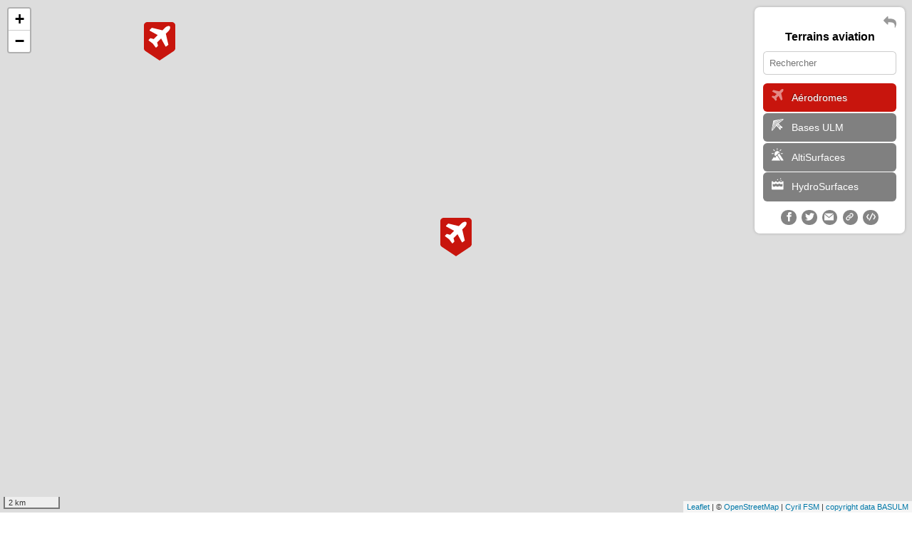

--- FILE ---
content_type: text/html; charset=UTF-8
request_url: https://map.aerobreak.com/?d=1670110595&z=12&lt=48.539722222222&lg=0.53416666666669&ct=aerodromes
body_size: 19834
content:
<!DOCTYPE HTML PUBLIC "-//W3C//DTD HTML 4.0 Transitional//EN">
<html>
<head>
<title>Carte des terrains aviation en France</title>
<META NAME="DESCRIPTION" CONTENT="Carte intéractive des terrains, bases ULM et aérodromes en France">
<META NAME="KEYWORDS" CONTENT="Basulm, terrains ULM, bases ULM, aérodromes privés, aérodromes publics, aéroports, carte intéractive gratuite">
<meta http-equiv="content-type" content="text/html; charset=utf-8" lang="fr">
<link rel="stylesheet" href="style/style-map.css?ver=20210728">
<meta name="viewport" content="width=device-width, initial-scale=1.0, maximum-scale=1.0">
<script type="text/javascript">
	var rch = "";
	var inizoom = 6;
	var inilat = 45.637;
	var inilon = 2.9;
	var dzoom = 12;
	var dlat = 48.539722222222;
	var dlon = 0.53416666666669;
	var ct = "aerodromes";
	var flt = "";
	var selit = [];
</script>
<link rel="stylesheet" href="https://unpkg.com/leaflet@1.3.1/dist/leaflet.css">
<script type="text/javascript" src="https://unpkg.com/leaflet@1.3.1/dist/leaflet.js"></script>

<script type="text/javascript" src="js/script-map.js?ver=20210728"></script>
<script type="text/javascript" src="data/dt.js"></script>
</head>
<body>
        <div id="map"></div>
<div id="js-css_zones"><div class="css_colzones"><h2>Zone Nord-Ouest</h2><ul><li><a href="aerodrome-LF1422.html">LF1422 - Bonneville la Louvet</a></li><li><a href="aerodrome-LF1451.html">LF1451 - Courseulles sur Mer</a></li><li><a href="aerodrome-LF1452.html">LF1452 - La Boissière</a></li><li><a href="aerodrome-LF1454.html">LF1454 - Rouvres</a></li><li><a href="aerodrome-LF1456.html">LF1456 - Omaha Beach</a></li><li><a href="aerodrome-LF2721.html">LF2721 - Saint Cyr La Campag&hellip;</a></li><li><a href="aerodrome-LF2722.html">LF2722 - Berville sur Mer</a></li><li><a href="aerodrome-LF2751.html">LF2751 - Les Noyers</a></li><li><a href="aerodrome-LF2752.html">LF2752 - Cesseville Ferme de&hellip;</a></li><li><a href="aerodrome-LF2753.html">LF2753 - Val de Reuil</a></li><li><a href="aerodrome-LF2757.html">LF2757 - La Croisille</a></li><li><a href="aerodrome-LF5022.html">LF5022 - Portbail</a></li><li><a href="aerodrome-LF6025.html">LF6025 - St Thibault - Ména&hellip;</a></li><li><a href="aerodrome-LF6026.html">LF6026 - Flavacourt</a></li><li><a href="aerodrome-LF6251.html">LF6251 - Boulogne sur Mer</a></li><li><a href="aerodrome-LF7621.html">LF7621 - Lammerville</a></li><li><a href="aerodrome-LF7653.html">LF7653 - Pavilly</a></li><li><a href="aerodrome-LF7654.html">LF7654 - Bolleville</a></li><li><a href="aerodrome-LF7655.html">LF7655 - Le Mont Dolé</a></li><li><a href="aerodrome-LF8052.html">LF8052 - Poix de Picardie</a></li><li><a href="aerodrome-LF9551.html">LF9551 - Avernes</a></li><li><a href="aerodrome-LFAB.html">LFAB - Dieppe - Saint Aubin</a></li><li><a href="aerodrome-LFAC.html">LFAC - Calais Marck</a></li><li><a href="aerodrome-LFAE.html">LFAE - Eu Mers - Le Tréport</a></li><li><a href="aerodrome-LFAM.html">LFAM - Berck sur Mer</a></li><li><a href="aerodrome-LFAT.html">LFAT - Le Touquet Côte d'Op&hellip;</a></li><li><a href="aerodrome-LFAU.html">LFAU - Vauville</a></li><li><a href="aerodrome-LFFC.html">LFFC - Mantes - Chérence</a></li><li><a href="aerodrome-LFFY.html">LFFY - Étrépagny</a></li><li><a href="aerodrome-LFIS.html">LFIS - Saint Inglevert les D&hellip;</a></li><li><a href="aerodrome-LFOE.html">LFOE - Évreux Fauville</a></li><li><a href="aerodrome-LFOH.html">LFOH - Le Havre Octeville</a></li><li><a href="aerodrome-LFOI.html">LFOI - Abbeville</a></li><li><a href="aerodrome-LFOM.html">LFOM - Lessay</a></li><li><a href="aerodrome-LFOP.html">LFOP - Rouen - Vallée de Se&hellip;</a></li><li><a href="aerodrome-LFOS.html">LFOS - Saint Valéry - Vitte&hellip;</a></li><li><a href="aerodrome-LFOY.html">LFOY - Le Havre St Romain</a></li><li><a href="aerodrome-LFPD.html">LFPD - Bernay Saint Martin</a></li><li><a href="aerodrome-LFPT.html">LFPT - Pontoise - Cormeilles&hellip;</a></li><li><a href="aerodrome-LFRC.html">LFRC - Cherbourg Maupertus</a></li><li><a href="aerodrome-LFRG.html">LFRG - Deauville Normandie</a></li><li><a href="aerodrome-LFRK.html">LFRK - Caen - Carpiquet</a></li><li><a href="aerodrome-LFXU.html">LFXU - Les Mureaux</a></li><li><a href="aerodrome-LFYV.html">LFYV - Yvetot Baons le Comte</a></li></ul></div><div class="css_colzones"><h2>Zone Nord-Est</h2><ul><li><a href="aerodrome-LF0221.html">LF0221 - Azur Ulm</a></li><li><a href="aerodrome-LF0223.html">LF0223 - Mosloy</a></li><li><a href="aerodrome-LF0225.html">LF0225 - Ployart</a></li><li><a href="aerodrome-LF0226.html">LF0226 - Brochot</a></li><li><a href="aerodrome-LF0253.html">LF0253 - Neuflieux</a></li><li><a href="aerodrome-LF0256.html">LF0256 - Corbeny </a></li><li><a href="aerodrome-LF0257.html">LF0257 - Taillefontaine</a></li><li><a href="aerodrome-LF0258.html">LF0258 - La Flamengrie</a></li><li><a href="aerodrome-LF0259.html">LF0259 - Base Ulm du Val de &hellip;</a></li><li><a href="aerodrome-LF0260.html">LF0260 - Le gros saule</a></li><li><a href="aerodrome-LF0851.html">LF0851 - Avaux - Les Bourdon&hellip;</a></li><li><a href="aerodrome-LF0852.html">LF0852 - Les potes adon'fe 08</a></li><li><a href="aerodrome-LF5122.html">LF5122 - Servon Melzicourt</a></li><li><a href="aerodrome-LF5123.html">LF5123 - Courtisols les Houc&hellip;</a></li><li><a href="aerodrome-LF5124.html">LF5124 - Reims Concept ULM</a></li><li><a href="aerodrome-LF5156.html">LF5156 - Epoye ULM Reims Con&hellip;</a></li><li><a href="aerodrome-LF5157.html">LF5157 - Base ULM de Berru</a></li><li><a href="aerodrome-LF5158.html">LF5158 - La croix du garçon </a></li><li><a href="aerodrome-LF5422.html">LF5422 - Villerupt Micheville</a></li><li><a href="aerodrome-LF5524.html">LF5524 - Beauclair</a></li><li><a href="aerodrome-LF5526.html">LF5526 - Montmédy-Marville</a></li><li><a href="aerodrome-LF5552.html">LF5552 - Billy-sous-Mangienn&hellip;</a></li><li><a href="aerodrome-LF5554.html">LF5554 - La Bertaucourt</a></li><li><a href="aerodrome-LF5710.html">LF5710 - Bambi Air Club</a></li><li><a href="aerodrome-LF5723.html">LF5723 - Saint Avold</a></li><li><a href="aerodrome-LF5726.html">LF5726 - Bining</a></li><li><a href="aerodrome-LF5728.html">LF5728 - Flastroff</a></li><li><a href="aerodrome-LF5730.html">LF5730 - Gros Rederching</a></li><li><a href="aerodrome-LF5751.html">LF5751 - L'oiseau Blanc Achen</a></li><li><a href="aerodrome-LF5752.html">LF5752 - Hargarten aux Mines</a></li><li><a href="aerodrome-LF5753.html">LF5753 - Rémeling</a></li><li><a href="aerodrome-LF5754.html">LF5754 - Folschviller</a></li><li><a href="aerodrome-LF5755.html">LF5755 - Zoufftgen</a></li><li><a href="aerodrome-LF5757.html">LF5757 - Cappel</a></li><li><a href="aerodrome-LF5758.html">LF5758 - Mosailes en Moselle</a></li><li><a href="aerodrome-LF5759.html">LF5759 - Les ailes de Rohrba&hellip;</a></li><li><a href="aerodrome-LF5760.html">LF5760 - Cann'Air</a></li><li><a href="aerodrome-LF5761.html">LF5761 - Arc-En-Ciel Paramot&hellip;</a></li><li><a href="aerodrome-LF5765.html">LF5765 - ULM HIGHLANDER</a></li><li><a href="aerodrome-LF5767.html">LF5767 - Alzing</a></li><li><a href="aerodrome-LF5930.html">LF5930 - Herlies</a></li><li><a href="aerodrome-LF5953.html">LF5953 - Bonavis</a></li><li><a href="aerodrome-LF5954.html">LF5954 - Pont toussaint</a></li><li><a href="aerodrome-LF6023.html">LF6023 - Frétoy le Château</a></li><li><a href="aerodrome-LF6051.html">LF6051 - Mouy</a></li><li><a href="aerodrome-LF6052.html">LF6052 - Levignen paramoteur&hellip;</a></li><li><a href="aerodrome-LF6224.html">LF6224 - Frevent</a></li><li><a href="aerodrome-LF6225.html">LF6225 - Vitry en Artois</a></li><li><a href="aerodrome-LF6252.html">LF6252 - Verchocq</a></li><li><a href="aerodrome-LF6723.html">LF6723 - Salmbach</a></li><li><a href="aerodrome-LF6724.html">LF6724 - Wissembourg</a></li><li><a href="aerodrome-LF8051.html">LF8051 - Loeuilly</a></li><li><a href="aerodrome-LFAD.html">LFAD - Compiègne Margny</a></li><li><a href="aerodrome-LFAF.html">LFAF - Laon Chambry</a></li><li><a href="aerodrome-LFAG.html">LFAG - Péronne Saint Quentin</a></li><li><a href="aerodrome-LFAK.html">LFAK - Dunkerque - Les Moeres</a></li><li><a href="aerodrome-LFAP.html">LFAP - Rethel</a></li><li><a href="aerodrome-LFAQ.html">LFAQ - Albert Bray</a></li><li><a href="aerodrome-LFAR.html">LFAR - Montdidier</a></li><li><a href="aerodrome-LFAV.html">LFAV - Valenciennes Denain</a></li><li><a href="aerodrome-LFAW.html">LFAW - Villerupt</a></li><li><a href="aerodrome-LFAY.html">LFAY - Amiens Glisy</a></li><li><a href="aerodrome-LFFE.html">LFFE - Enghien - Moisselles</a></li><li><a href="aerodrome-LFFH.html">LFFH - Château Thierry Bell&hellip;</a></li><li><a href="aerodrome-LFGR.html">LFGR - Doncourt les Conflans</a></li><li><a href="aerodrome-LFGS.html">LFGS - Longuyon Villette</a></li><li><a href="aerodrome-LFGU.html">LFGU - Sarreguemines Neunkir&hellip;</a></li><li><a href="aerodrome-LFGW.html">LFGW - Verdun Sommedieue</a></li><li><a href="aerodrome-LFJL.html">LFJL - Metz Nancy Lorraine</a></li><li><a href="aerodrome-LFJS.html">LFJS - Soissons - Courmelles</a></li><li><a href="aerodrome-LFJY.html">LFJY - Chambley</a></li><li><a href="aerodrome-LFOB.html">LFOB - Beauvais Tille</a></li><li><a href="aerodrome-LFOW.html">LFOW - St Quentin - Roupy</a></li><li><a href="aerodrome-LFPA.html">LFPA - Persan - Beaumont</a></li><li><a href="aerodrome-LFPB.html">LFPB - Paris Le Bourget</a></li><li><a href="aerodrome-LFPG.html">LFPG - Paris Charles de Gaul&hellip;</a></li><li><a href="aerodrome-LFPP.html">LFPP - Le Plessis Belleville</a></li><li><a href="aerodrome-LFQA.html">LFQA - Reims - Prunay</a></li><li><a href="aerodrome-LFQD.html">LFQD - Arras Roclincourt</a></li><li><a href="aerodrome-LFQE.html">LFQE - Étain Rouvres</a></li><li><a href="aerodrome-LFQJ.html">LFQJ - Maubeuge - Elesmes</a></li><li><a href="aerodrome-LFQL.html">LFQL - Lens Benifontaine</a></li><li><a href="aerodrome-LFQN.html">LFQN - St Omer Wizernes</a></li><li><a href="aerodrome-LFQO.html">LFQO - Lille Marcq en Baroeul</a></li><li><a href="aerodrome-LFQQ.html">LFQQ - Lille Lesquin</a></li><li><a href="aerodrome-LFQT.html">LFQT - Merville - Calonne</a></li><li><a href="aerodrome-LFQV.html">LFQV - Charleville Mézières</a></li><li><a href="aerodrome-LFSJ.html">LFSJ - Sedan - Douzy</a></li><li><a href="aerodrome-LFSW.html">LFSW - Épernay Plivot</a></li><li><a href="aerodrome-LFYG.html">LFYG - Cambrai Niergnies</a></li></ul></div><div class="css_colzones"><h2>Zone Sud-Est</h2><ul><li><a href="aerodrome-FM97401.html">FM97401 - La Saline les Bains</a></li><li><a href="aerodrome-FM97402.html">FM97402 - Cambaie</a></li><li><a href="aerodrome-FM97403.html">FM97403 - Grand Coude</a></li><li><a href="aerodrome-FM97404.html">FM97404 - Uca</a></li><li><a href="aerodrome-FM97405.html">FM97405 - Adventure Réunion&hellip;</a></li><li><a href="aerodrome-FMCZ.html">FMCZ - Dzaoudzi Pamandzi</a></li><li><a href="aerodrome-FMEE.html">FMEE - Roland-Garros</a></li><li><a href="aerodrome-FMEP.html">FMEP - Saint Pierre Pierrefo&hellip;</a></li><li><a href="aerodrome-LF0121.html">LF0121 - La Tranclière</a></li><li><a href="aerodrome-LF0125.html">LF0125 - Lavours</a></li><li><a href="aerodrome-LF0151.html">LF0151 - Corbonod Seyssel</a></li><li><a href="aerodrome-LF0152.html">LF0152 - Crottet Le Bief</a></li><li><a href="aerodrome-LF0153.html">LF0153 - Izenave</a></li><li><a href="aerodrome-LF0154.html">LF0154 - Polliat</a></li><li><a href="aerodrome-LF0155.html">LF0155 - Ailes De Sergy </a></li><li><a href="aerodrome-LF0157.html">LF0157 - Mionnay</a></li><li><a href="aerodrome-LF0158.html">LF0158 - Rhône Lavours</a></li><li><a href="aerodrome-LF0159.html">LF0159 - Montrevel en Bresse</a></li><li><a href="aerodrome-LF0160.html">LF0160 - Tallissieu</a></li><li><a href="aerodrome-LF0161.html">LF0161 - Chaneins</a></li><li><a href="aerodrome-LF0162.html">LF0162 - Gite de l'aviateur</a></li><li><a href="aerodrome-LF0163.html">LF0163 - Malafretaz</a></li><li><a href="aerodrome-LF0164.html">LF0164 - Chamonet</a></li><li><a href="aerodrome-LF0324.html">LF0324 - Veauce</a></li><li><a href="aerodrome-LF0354.html">LF0354 - Verneuil en Bourbon&hellip;</a></li><li><a href="aerodrome-LF0355.html">LF0355 - Banelle</a></li><li><a href="aerodrome-LF0369.html">LF0369 - La Tuilière</a></li><li><a href="aerodrome-LF0370.html">LF0370 - Mounier Haut</a></li><li><a href="aerodrome-LF0371.html">LF0371 - La Bouble</a></li><li><a href="aerodrome-LF0372.html">LF0372 - Montord</a></li><li><a href="aerodrome-LF0373.html">LF0373 - La Maison  Neuve</a></li><li><a href="aerodrome-LF0421.html">LF0421 - Clamensane les 3 Fo&hellip;</a></li><li><a href="aerodrome-LF0426.html">LF0426 - Thorame Haute Les S&hellip;</a></li><li><a href="aerodrome-LF0429.html">LF0429 - Sainte Croix sur Ve&hellip;</a></li><li><a href="aerodrome-LF0430.html">LF0430 - Seyne les Alpes</a></li><li><a href="aerodrome-LF0431.html">LF0431 - La Motte du Caire</a></li><li><a href="aerodrome-LF0434.html">LF0434 - Thorame Haute Les S&hellip;</a></li><li><a href="aerodrome-LF0451.html">LF0451 - Oraison</a></li><li><a href="aerodrome-LF0452.html">LF0452 - Ségriès</a></li><li><a href="aerodrome-LF0453.html">LF0453 - Cruis Mas Des Grail&hellip;</a></li><li><a href="aerodrome-LF0456.html">LF0456 - Banon</a></li><li><a href="aerodrome-LF0458.html">LF0458 - Thorame-Haute Chama&hellip;</a></li><li><a href="aerodrome-LF0460.html">LF0460 - La Mure Argens</a></li><li><a href="aerodrome-LF0523.html">LF0523 - Glacier Lombard</a></li><li><a href="aerodrome-LF0524.html">LF0524 - Grand Terrus</a></li><li><a href="aerodrome-LF0538.html">LF0538 - Saint Etienne en De&hellip;</a></li><li><a href="aerodrome-LF0551.html">LF0551 - Crots</a></li><li><a href="aerodrome-LF0553.html">LF0553 - Colombe d'Eyguians</a></li><li><a href="aerodrome-LF0554.html">LF0554 - Les Eyssagnes</a></li><li><a href="aerodrome-LF0621.html">LF0621 - Isola 2000</a></li><li><a href="aerodrome-LF0652.html">LF0652 - Cipières Alpes d'A&hellip;</a></li><li><a href="aerodrome-LF0654.html">LF0654 - Valberg</a></li><li><a href="aerodrome-LF0655.html">LF0655 - Théoule sur mer hy&hellip;</a></li><li><a href="aerodrome-LF0723.html">LF0723 - Notre-Dame-des-Neig&hellip;</a></li><li><a href="aerodrome-LF0725.html">LF0725 - Le Bez</a></li><li><a href="aerodrome-LF0753.html">LF0753 - Deyras Saint Victor</a></li><li><a href="aerodrome-LF0754.html">LF0754 - Creysseilles les cr&hellip;</a></li><li><a href="aerodrome-LF0755.html">LF0755 - Champis 07</a></li><li><a href="aerodrome-LF1021.html">LF1021 - Montardoise</a></li><li><a href="aerodrome-LF1022.html">LF1022 - Ville sur Arce</a></li><li><a href="aerodrome-LF1054.html">LF1054 - Viapres le petit</a></li><li><a href="aerodrome-LF1056.html">LF1056 - Amance</a></li><li><a href="aerodrome-LF1057.html">LF1057 - Fontarce</a></li><li><a href="aerodrome-LF1058.html">LF1058 - Vaujurennes</a></li><li><a href="aerodrome-LF1125.html">LF1125 - Nébias</a></li><li><a href="aerodrome-LF1151.html">LF1151 - Fleury d'Aude</a></li><li><a href="aerodrome-LF1153.html">LF1153 - Limoux</a></li><li><a href="aerodrome-LF1156.html">LF1156 - Ulm Saint Couat</a></li><li><a href="aerodrome-LF1159.html">LF1159 - Argeliers</a></li><li><a href="aerodrome-LF1161.html">LF1161 - Puichéric</a></li><li><a href="aerodrome-LF1222.html">LF1222 - La Brousse Golinhac </a></li><li><a href="aerodrome-LF1225.html">LF1225 - Graissac le Faula</a></li><li><a href="aerodrome-LF1226.html">LF1226 - Thérondels Douzalb&hellip;</a></li><li><a href="aerodrome-LF1231.html">LF1231 - Villefranche de Pan&hellip;</a></li><li><a href="aerodrome-LF1233.html">LF1233 - Sarrans Cantoin</a></li><li><a href="aerodrome-LF1251.html">LF1251 - Bozouls</a></li><li><a href="aerodrome-LF1254.html">LF1254 - Saint Félix de Lun&hellip;</a></li><li><a href="aerodrome-LF1255.html">LF1255 - Barrage de Pareloup</a></li><li><a href="aerodrome-LF1257.html">LF1257 - Lac de Maury</a></li><li><a href="aerodrome-LF1258.html">LF1258 - Sarrans</a></li><li><a href="aerodrome-LF1259.html">LF1259 - Conques 12</a></li><li><a href="aerodrome-LF1321.html">LF1321 - Martigues-Henri Fab&hellip;</a></li><li><a href="aerodrome-LF1352.html">LF1352 - Jouques Bèdes</a></li><li><a href="aerodrome-LF1353.html">LF1353 - La Ciotat</a></li><li><a href="aerodrome-LF1356.html">LF1356 - Aix en Provence Par&hellip;</a></li><li><a href="aerodrome-LF1552.html">LF1552 - Le Peuch</a></li><li><a href="aerodrome-LF1553.html">LF1553 - Le Bruel</a></li><li><a href="aerodrome-LF1821.html">LF1821 - Coust Colombiers</a></li><li><a href="aerodrome-LF1822.html">LF1822 - Guilly</a></li><li><a href="aerodrome-LF1826.html">LF1826 - Sury en Vaux</a></li><li><a href="aerodrome-LF1852.html">LF1852 - Dun sur Auron</a></li><li><a href="aerodrome-LF1853.html">LF1853 - Sainte Thorette</a></li><li><a href="aerodrome-LF1854.html">LF1854 - Saint Christophe</a></li><li><a href="aerodrome-LF1856.html">LF1856 - Jouet sur l'Aubois</a></li><li><a href="aerodrome-LF1857.html">LF1857 - Apple Airfield</a></li><li><a href="aerodrome-LF1858.html">LF1858 - Rechignon</a></li><li><a href="aerodrome-LF2121.html">LF2121 - Auxey Duresses</a></li><li><a href="aerodrome-LF2122.html">LF2122 - Chaume et Courchamp</a></li><li><a href="aerodrome-LF2123.html">LF2123 - Dampierre et Flée</a></li><li><a href="aerodrome-LF2132.html">LF2132 - Souhil</a></li><li><a href="aerodrome-LF2134.html">LF2134 - Recey Le Mont de Lu&hellip;</a></li><li><a href="aerodrome-LF2151.html">LF2151 - Saint Jean de Losne</a></li><li><a href="aerodrome-LF2162.html">LF2162 - Saint-Romain</a></li><li><a href="aerodrome-LF2163.html">LF2163 - Nantoux</a></li><li><a href="aerodrome-LF2164.html">LF2164 - Blanot</a></li><li><a href="aerodrome-LF2321.html">LF2321 - Évaux</a></li><li><a href="aerodrome-LF2521.html">LF2521 - Lanans</a></li><li><a href="aerodrome-LF2552.html">LF2552 - Bonnay</a></li><li><a href="aerodrome-LF2553.html">LF2553 - Fournet Blancheroche</a></li><li><a href="aerodrome-LF2554.html">LF2554 - Arc sous Cicon</a></li><li><a href="aerodrome-LF2555.html">LF2555 - Athose</a></li><li><a href="aerodrome-LF2558.html">LF2558 - Liesle</a></li><li><a href="aerodrome-LF2621.html">LF2621 - Faucon</a></li><li><a href="aerodrome-LF2622.html">LF2622 - Bellegarde en Diois</a></li><li><a href="aerodrome-LF2623.html">LF2623 - Col de Bacchus</a></li><li><a href="aerodrome-LF2624.html">LF2624 - L'Escoulin</a></li><li><a href="aerodrome-LF2628.html">LF2628 - Etoile Rhône</a></li><li><a href="aerodrome-LF2629.html">LF2629 - Ratières Les Allan&hellip;</a></li><li><a href="aerodrome-LF2651.html">LF2651 - Base ULM Anthony De&hellip;</a></li><li><a href="aerodrome-LF2655.html">LF2655 - Saint-Martin</a></li><li><a href="aerodrome-LF2656.html">LF2656 - Aix en Diois</a></li><li><a href="aerodrome-LF2B24.html">LF2B24 - domaine Aliso Rossi</a></li><li><a href="aerodrome-LF2B25.html">LF2B25 - Aléria Padulone</a></li><li><a href="aerodrome-LF2B26.html">LF2B26 - Vaitella Galeria</a></li><li><a href="aerodrome-LF2B27.html">LF2B27 - Tallone</a></li><li><a href="aerodrome-LF3023.html">LF3023 - Tornac</a></li><li><a href="aerodrome-LF3025.html">LF3025 - Remoulins</a></li><li><a href="aerodrome-LF3052.html">LF3052 - Saint Victor</a></li><li><a href="aerodrome-LF3053.html">LF3053 - Le Grand Plantier</a></li><li><a href="aerodrome-LF3054.html">LF3054 - Rouveirolle</a></li><li><a href="aerodrome-LF3422.html">LF3422 - Limbardier</a></li><li><a href="aerodrome-LF3423.html">LF3423 - Puisserguier</a></li><li><a href="aerodrome-LF3424.html">LF3424 - Sauvian</a></li><li><a href="aerodrome-LF3425.html">LF3425 - Mas Nouguier </a></li><li><a href="aerodrome-LF3461.html">LF3461 - Pignan</a></li><li><a href="aerodrome-LF3462.html">LF3462 - Saint Drézéry</a></li><li><a href="aerodrome-LF3466.html">LF3466 - ULM LECROS</a></li><li><a href="aerodrome-LF3468.html">LF3468 - Campagne</a></li><li><a href="aerodrome-LF3469.html">LF3469 - Sète ULM</a></li><li><a href="aerodrome-LF3470.html">LF3470 - Plaine de Lacan</a></li><li><a href="aerodrome-LF3471.html">LF3471 - Agde hydro</a></li><li><a href="aerodrome-LF3821.html">LF3821 - Col de Belledonne</a></li><li><a href="aerodrome-LF3822.html">LF3822 - Crête de Brouffiers</a></li><li><a href="aerodrome-LF3823.html">LF3823 - Dôme de la Lauze</a></li><li><a href="aerodrome-LF3824.html">LF3824 - Glacier de la Barba&hellip;</a></li><li><a href="aerodrome-LF3825.html">LF3825 - Col de Sarenne</a></li><li><a href="aerodrome-LF3826.html">LF3826 - Notre Dame de La Sa&hellip;</a></li><li><a href="aerodrome-LF3828.html">LF3828 - Mens</a></li><li><a href="aerodrome-LF3832.html">LF3832 - L'Alpe du Grand Ser&hellip;</a></li><li><a href="aerodrome-LF3833.html">LF3833 - Leyrieu</a></li><li><a href="aerodrome-LF3851.html">LF3851 - Monestier de Clermo&hellip;</a></li><li><a href="aerodrome-LF3852.html">LF3852 - Frontonas</a></li><li><a href="aerodrome-LF3853.html">LF3853 - Saint Vincent de Me&hellip;</a></li><li><a href="aerodrome-LF3856.html">LF3856 - Oulles - La Bergerie</a></li><li><a href="aerodrome-LF3857.html">LF3857 - Lumbin</a></li><li><a href="aerodrome-LF3870.html">LF3870 - Grand champ</a></li><li><a href="aerodrome-LF3871.html">LF3871 - Montaud</a></li><li><a href="aerodrome-LF3872.html">LF3872 - les Banchets</a></li><li><a href="aerodrome-LF3873.html">LF3873 - Base paramoteur Ass&hellip;</a></li><li><a href="aerodrome-LF3874.html">LF3874 - Saint Hilaire du Ro&hellip;</a></li><li><a href="aerodrome-LF3921.html">LF3921 - Lombard</a></li><li><a href="aerodrome-LF3922.html">LF3922 - Balaiseaux</a></li><li><a href="aerodrome-LF3923.html">LF3923 - Saint Claude</a></li><li><a href="aerodrome-LF3951.html">LF3951 - Doucier</a></li><li><a href="aerodrome-LF3953.html">LF3953 - Boissia</a></li><li><a href="aerodrome-LF3954.html">LF3954 - Vigearde</a></li><li><a href="aerodrome-LF3956.html">LF3956 - Arbois-Ulm</a></li><li><a href="aerodrome-LF3957.html">LF3957 - aéro Sermange</a></li><li><a href="aerodrome-LF3958.html">LF3958 - Arthenas</a></li><li><a href="aerodrome-LF4123.html">LF4123 - Souesmes</a></li><li><a href="aerodrome-LF4129.html">LF4129 - Cosseneux Vouzon</a></li><li><a href="aerodrome-LF4221.html">LF4221 - Col du Béal</a></li><li><a href="aerodrome-LF4222.html">LF4222 - La Jasserie</a></li><li><a href="aerodrome-LF4223.html">LF4223 - Montverdun</a></li><li><a href="aerodrome-LF4224.html">LF4224 - Précieux</a></li><li><a href="aerodrome-LF4225.html">LF4225 - Roanne Mably</a></li><li><a href="aerodrome-LF4226.html">LF4226 - Cret de Montieux</a></li><li><a href="aerodrome-LF4229.html">LF4229 - Maubeu</a></li><li><a href="aerodrome-LF4230.html">LF4230 - La jalabertière</a></li><li><a href="aerodrome-LF4321.html">LF4321 - Mazeyrat</a></li><li><a href="aerodrome-LF4323.html">LF4323 - Les Vastres</a></li><li><a href="aerodrome-LF4324.html">LF4324 - Beaux</a></li><li><a href="aerodrome-LF4525.html">LF4525 - La Selle en Hermoy</a></li><li><a href="aerodrome-LF4552.html">LF4552 - Saint Benoit sur Lo&hellip;</a></li><li><a href="aerodrome-LF4555.html">LF4555 - Mardié</a></li><li><a href="aerodrome-LF4556.html">LF4556 - Marsainvilliers</a></li><li><a href="aerodrome-LF4557.html">LF4557 - Villemoutier</a></li><li><a href="aerodrome-LF4559.html">LF4559 - Egry</a></li><li><a href="aerodrome-LF4560.html">LF4560 - La Rosétaine</a></li><li><a href="aerodrome-LF4561.html">LF4561 - Les Avant Gardes</a></li><li><a href="aerodrome-LF4562.html">LF4562 - St Germain</a></li><li><a href="aerodrome-LF4565.html">LF4565 - ULM LA CAVE</a></li><li><a href="aerodrome-LF4621.html">LF4621 - Calviac</a></li><li><a href="aerodrome-LF4825.html">LF4825 - Fenestres</a></li><li><a href="aerodrome-LF4862.html">LF4862 - Ribennes La Chemina&hellip;</a></li><li><a href="aerodrome-LF5154.html">LF5154 - Lac du Der</a></li><li><a href="aerodrome-LF5155.html">LF5155 - Champagne Vol Libre</a></li><li><a href="aerodrome-LF5159.html">LF5159 - Baudement</a></li><li><a href="aerodrome-LF5224.html">LF5224 - Harricourt la Gonio</a></li><li><a href="aerodrome-LF5225.html">LF5225 - Laville aux Bois</a></li><li><a href="aerodrome-LF5252.html">LF5252 - les ailes du der</a></li><li><a href="aerodrome-LF5421.html">LF5421 - Mont sur Meurthe</a></li><li><a href="aerodrome-LF5423.html">LF5423 - Herbéviller</a></li><li><a href="aerodrome-LF5451.html">LF5451 - Hoeville</a></li><li><a href="aerodrome-LF5453.html">LF5453 - Grand Couronné</a></li><li><a href="aerodrome-LF5454.html">LF5454 - Laloeuf</a></li><li><a href="aerodrome-LF5521.html">LF5521 - Corniéville</a></li><li><a href="aerodrome-LF5523.html">LF5523 - Chassey Beaupré</a></li><li><a href="aerodrome-LF5525.html">LF5525 - Fains Véel</a></li><li><a href="aerodrome-LF5551.html">LF5551 - Geville</a></li><li><a href="aerodrome-LF5722.html">LF5722 - Fresnes</a></li><li><a href="aerodrome-LF5764.html">LF5764 - Saint Georges</a></li><li><a href="aerodrome-LF5766.html">LF5766 - Langatte Aéro Pass&hellip;</a></li><li><a href="aerodrome-LF5825.html">LF5825 - Ville Langy</a></li><li><a href="aerodrome-LF5826.html">LF5826 - Champlemy</a></li><li><a href="aerodrome-LF5827.html">LF5827 - Luzy</a></li><li><a href="aerodrome-LF5852.html">LF5852 - La Collancelle</a></li><li><a href="aerodrome-LF5854.html">LF5854 - Béard</a></li><li><a href="aerodrome-LF6321.html">LF6321 - Saint Priest des Ch&hellip;</a></li><li><a href="aerodrome-LF6323.html">LF6323 - La Rochette Sauvagn&hellip;</a></li><li><a href="aerodrome-LF6324.html">LF6324 - Charbonnières les &hellip;</a></li><li><a href="aerodrome-LF6326.html">LF6326 - Jayet Gannat</a></li><li><a href="aerodrome-LF6329.html">LF6329 - Aubiat Sardon </a></li><li><a href="aerodrome-LF6330.html">LF6330 - St Gal sur Sioule L&hellip;</a></li><li><a href="aerodrome-LF6352.html">LF6352 - Grand Prouilhat - M&hellip;</a></li><li><a href="aerodrome-LF6353.html">LF6353 - Tinlhat Billom</a></li><li><a href="aerodrome-LF6354.html">LF6354 - Verneugheol</a></li><li><a href="aerodrome-LF6355.html">LF6355 - Le Vernet Ste Margu&hellip;</a></li><li><a href="aerodrome-LF6356.html">LF6356 - Saint-Julien Sancy</a></li><li><a href="aerodrome-LF6357.html">LF6357 - Bort l'Etang</a></li><li><a href="aerodrome-LF6358.html">LF6358 - Sailles Saint-Necta&hellip;</a></li><li><a href="aerodrome-LF6359.html">LF6359 - La Sauvetat Aubusso&hellip;</a></li><li><a href="aerodrome-LF6622.html">LF6622 - Col de la Marrano</a></li><li><a href="aerodrome-LF6623.html">LF6623 - Mont Llaret Pic d'A&hellip;</a></li><li><a href="aerodrome-LF6624.html">LF6624 - Clos de Legua</a></li><li><a href="aerodrome-LF6625.html">LF6625 - Hippopotame</a></li><li><a href="aerodrome-LF6628.html">LF6628 - Perpignan la Salanq&hellip;</a></li><li><a href="aerodrome-LF6631.html">LF6631 - Corneilla de la Riv&hellip;</a></li><li><a href="aerodrome-LF6632.html">LF6632 - Saint Génis</a></li><li><a href="aerodrome-LF6633.html">LF6633 - Mas Sarda</a></li><li><a href="aerodrome-LF6651.html">LF6651 - Torreilles</a></li><li><a href="aerodrome-LF6652.html">LF6652 - Air Galamus</a></li><li><a href="aerodrome-LF6654.html">LF6654 - Llupia</a></li><li><a href="aerodrome-LF6655.html">LF6655 - Saint Jean Pla de C&hellip;</a></li><li><a href="aerodrome-LF6656.html">LF6656 - Montescot</a></li><li><a href="aerodrome-LF6658.html">LF6658 - Llauro</a></li><li><a href="aerodrome-LF6659.html">LF6659 - La Salanque Latéco&hellip;</a></li><li><a href="aerodrome-LF6660.html">LF6660 - Canterrane</a></li><li><a href="aerodrome-LF6661.html">LF6661 - ST LUC Passa</a></li><li><a href="aerodrome-LF6715.html">LF6715 - Club Ulm Kogenheim</a></li><li><a href="aerodrome-LF6721.html">LF6721 - Albé - Val de Vill&hellip;</a></li><li><a href="aerodrome-LF6751.html">LF6751 - Batzendorf</a></li><li><a href="aerodrome-LF6752.html">LF6752 - Trimbach</a></li><li><a href="aerodrome-LF6754.html">LF6754 - Envol Ulm Alsace</a></li><li><a href="aerodrome-LF6755.html">LF6755 - Hanau-Airport-Schil&hellip;</a></li><li><a href="aerodrome-LF6757.html">LF6757 - Les Cigognes d'Epfig</a></li><li><a href="aerodrome-LF6758.html">LF6758 - Adventure Paramoteu&hellip;</a></li><li><a href="aerodrome-LF6759.html">LF6759 - JO'AILES ULM</a></li><li><a href="aerodrome-LF6821.html">LF6821 - Masevaux</a></li><li><a href="aerodrome-LF6822.html">LF6822 - Vieux-Ferrette</a></li><li><a href="aerodrome-LF6852.html">LF6852 - Soppe</a></li><li><a href="aerodrome-LF6951.html">LF6951 - Saint Jean d'Ardi&hellip;</a></li><li><a href="aerodrome-LF6953.html">LF6953 - Le Parasoir</a></li><li><a href="aerodrome-LF7021.html">LF7021 - Bucey les Gy</a></li><li><a href="aerodrome-LF7022.html">LF7022 - Francourt</a></li><li><a href="aerodrome-LF7023.html">LF7023 - Saulnot</a></li><li><a href="aerodrome-LF7025.html">LF7025 - Tincey</a></li><li><a href="aerodrome-LF7026.html">LF7026 - Arc lès Gray</a></li><li><a href="aerodrome-LF7027.html">LF7027 - Lambrey</a></li><li><a href="aerodrome-LF7028.html">LF7028 - Venisey</a></li><li><a href="aerodrome-LF7029.html">LF7029 - Senoncourt</a></li><li><a href="aerodrome-LF7030.html">LF7030 - Bay</a></li><li><a href="aerodrome-LF7032.html">LF7032 - La Malachère</a></li><li><a href="aerodrome-LF7033.html">LF7033 - Gevigney</a></li><li><a href="aerodrome-LF7034.html">LF7034 - Lacs de Bonnal</a></li><li><a href="aerodrome-LF7121.html">LF7121 - Sagy</a></li><li><a href="aerodrome-LF7124.html">LF7124 - Le Creusot Le Gros &hellip;</a></li><li><a href="aerodrome-LF7151.html">LF7151 - La Clayette</a></li><li><a href="aerodrome-LF7153.html">LF7153 - Brancion</a></li><li><a href="aerodrome-LF7154.html">LF7154 - ulm St Eusebe</a></li><li><a href="aerodrome-LF7155.html">LF7155 - Dompierre-la Mazille</a></li><li><a href="aerodrome-LF7322.html">LF7322 - Glacier de l'Etenda&hellip;</a></li><li><a href="aerodrome-LF7324.html">LF7324 - Glacier de la Grand&hellip;</a></li><li><a href="aerodrome-LF7325.html">LF7325 - La Tovière</a></li><li><a href="aerodrome-LF7327.html">LF7327 - Val Thorens Alti</a></li><li><a href="aerodrome-LF7328.html">LF7328 - Valmorel</a></li><li><a href="aerodrome-LF7331.html">LF7331 - Saint Jean d'Arves</a></li><li><a href="aerodrome-LF7332.html">LF7332 - Valloire Bonnenuit</a></li><li><a href="aerodrome-LF7333.html">LF7333 - Tignes le Palet</a></li><li><a href="aerodrome-LF7340.html">LF7340 - Chanaz</a></li><li><a href="aerodrome-LF7351.html">LF7351 - Yenne</a></li><li><a href="aerodrome-LF7421.html">LF7421 - Col de Cenise</a></li><li><a href="aerodrome-LF7422.html">LF7422 - Glacier d'Argenti&hellip;</a></li><li><a href="aerodrome-LF7423.html">LF7423 - Glacier de Talêfre</a></li><li><a href="aerodrome-LF7425.html">LF7425 - Glacier du Tacul</a></li><li><a href="aerodrome-LF7426.html">LF7426 - Glacier du Tour</a></li><li><a href="aerodrome-LF7430.html">LF7430 - Saint Roch Mayères</a></li><li><a href="aerodrome-LF7431.html">LF7431 - Thollon les Mémises</a></li><li><a href="aerodrome-LF7469.html">LF7469 - Habère Poche</a></li><li><a href="aerodrome-LF7470.html">LF7470 - Cervens</a></li><li><a href="aerodrome-LF7752.html">LF7752 - Mondreville</a></li><li><a href="aerodrome-LF7753.html">LF7753 - Bray sur Seine</a></li><li><a href="aerodrome-LF7754.html">LF7754 - Orgenoy</a></li><li><a href="aerodrome-LF7758.html">LF7758 - Lfvz</a></li><li><a href="aerodrome-LF8123.html">LF8123 - Saint Affrique les &hellip;</a></li><li><a href="aerodrome-LF8156.html">LF8156 - Albi Castelvert</a></li><li><a href="aerodrome-LF8324.html">LF8324 - La Roquebrussanne</a></li><li><a href="aerodrome-LF8325.html">LF8325 - Club Ulm de Thèmes</a></li><li><a href="aerodrome-LF8329.html">LF8329 - Brue Auriac St Est&hellip;</a></li><li><a href="aerodrome-LF8352.html">LF8352 - Fréjus</a></li><li><a href="aerodrome-LF8353.html">LF8353 - Cogolin Grimaud</a></li><li><a href="aerodrome-LF8355.html">LF8355 - Pourrières</a></li><li><a href="aerodrome-LF8356.html">LF8356 - Basse Maure</a></li><li><a href="aerodrome-LF8357.html">LF8357 - Pampelonne</a></li><li><a href="aerodrome-LF8358.html">LF8358 - Les Ailes du Soleil</a></li><li><a href="aerodrome-LF8359.html">LF8359 - Golfe de Fréjus</a></li><li><a href="aerodrome-LF8360.html">LF8360 - les Queyrons</a></li><li><a href="aerodrome-LF8361.html">LF8361 - Golfe de Saint Trop&hellip;</a></li><li><a href="aerodrome-LF8363.html">LF8363 - La Limate</a></li><li><a href="aerodrome-LF8364.html">LF8364 - Flayosc</a></li><li><a href="aerodrome-LF8365.html">LF8365 - Bandol hydro</a></li><li><a href="aerodrome-LF8421.html">LF8421 - Saint Martin de Cas&hellip;</a></li><li><a href="aerodrome-LF8424.html">LF8424 - Coustellet</a></li><li><a href="aerodrome-LF8821.html">LF8821 - La Tête des Champs</a></li><li><a href="aerodrome-LF8851.html">LF8851 - Ramonchamp</a></li><li><a href="aerodrome-LF8852.html">LF8852 - Dropt</a></li><li><a href="aerodrome-LF8854.html">LF8854 - Chateau d'eau</a></li><li><a href="aerodrome-LF8855.html">LF8855 - Ville sur Illon</a></li><li><a href="aerodrome-LF8856.html">LF8856 - Frain</a></li><li><a href="aerodrome-LF8857.html">LF8857 - Les Freys</a></li><li><a href="aerodrome-LF8922.html">LF8922 - Courgenay</a></li><li><a href="aerodrome-LF8928.html">LF8928 - Perreux</a></li><li><a href="aerodrome-LF8929.html">LF8929 - Treigny</a></li><li><a href="aerodrome-LF8951.html">LF8951 - Cravant Vincelles</a></li><li><a href="aerodrome-LF8952.html">LF8952 - Vaufoin</a></li><li><a href="aerodrome-LF8953.html">LF8953 - Egriselles-le-Bocage</a></li><li><a href="aerodrome-LF8954.html">LF8954 - Voisines</a></li><li><a href="aerodrome-LF8955.html">LF8955 - Saint Fargeau</a></li><li><a href="aerodrome-LF8957.html">LF8957 - Saint Martin des Ch&hellip;</a></li><li><a href="aerodrome-LF9151.html">LF9151 - Genevrelle</a></li><li><a href="aerodrome-LF9152.html">LF9152 - Boigny Méréville</a></li><li><a href="aerodrome-LF9154.html">LF9154 - le fond du lary bla&hellip;</a></li><li><a href="aerodrome-LFAI.html">LFAI - Nangis - les Loges</a></li><li><a href="aerodrome-LFBK.html">LFBK - Montluçon Guéret</a></li><li><a href="aerodrome-LFCI.html">LFCI - Albi le Séquestre</a></li><li><a href="aerodrome-LFCK.html">LFCK - Castres Mazamet</a></li><li><a href="aerodrome-LFCM.html">LFCM - Millau Larzac</a></li><li><a href="aerodrome-LFCR.html">LFCR - Rodez Marcillac</a></li><li><a href="aerodrome-LFCU.html">LFCU - Ussel Thalamy</a></li><li><a href="aerodrome-LFDE.html">LFDE - Égletons</a></li><li><a href="aerodrome-LFEH.html">LFEH - Aubigny sur Nère</a></li><li><a href="aerodrome-LFEI.html">LFEI - Briare - Châtillon</a></li><li><a href="aerodrome-LFEK.html">LFEK - Issoudun Le Fay</a></li><li><a href="aerodrome-LFEM.html">LFEM - Montargis Vimory</a></li><li><a href="aerodrome-LFEP.html">LFEP - Pouilly Maconge</a></li><li><a href="aerodrome-LFET.html">LFET - Til Châtel</a></li><li><a href="aerodrome-LFEU.html">LFEU - Bar le Duc Les Hauts &hellip;</a></li><li><a href="aerodrome-LFEV.html">LFEV - Gray Saint Adrien</a></li><li><a href="aerodrome-LFEW.html">LFEW - Saulieu - Liernais</a></li><li><a href="aerodrome-LFEX.html">LFEX - Nancy Azelot</a></li><li><a href="aerodrome-LFEZ.html">LFEZ - Nancy Malzeville</a></li><li><a href="aerodrome-LFFB.html">LFFB - Buno Bonnevaux</a></li><li><a href="aerodrome-LFFG.html">LFFG - La Ferté Gaucher</a></li><li><a href="aerodrome-LFFJ.html">LFFJ - Joinville - Mussey</a></li><li><a href="aerodrome-LFFN.html">LFFN - Brienne le Château</a></li><li><a href="aerodrome-LFFP.html">LFFP - Pithiviers</a></li><li><a href="aerodrome-LFFQ.html">LFFQ - La Ferté Alais</a></li><li><a href="aerodrome-LFFR.html">LFFR - Bar sur Seine</a></li><li><a href="aerodrome-LFFT.html">LFFT - Neufchâteau</a></li><li><a href="aerodrome-LFFU.html">LFFU - Châteauneuf sur Cher</a></li><li><a href="aerodrome-LFFV.html">LFFV - Vierzon - Méreau</a></li><li><a href="aerodrome-LFFX.html">LFFX - Tournus - Cuisery</a></li><li><a href="aerodrome-LFFZ.html">LFFZ - Sézanne - Saint Rémy</a></li><li><a href="aerodrome-LFGA.html">LFGA - Colmar Houssen</a></li><li><a href="aerodrome-LFGB.html">LFGB - Mulhouse Habsheim</a></li><li><a href="aerodrome-LFGC.html">LFGC - Strasbourg Neuhof</a></li><li><a href="aerodrome-LFGE.html">LFGE - Avallon</a></li><li><a href="aerodrome-LFGF.html">LFGF - Beaune Challanges</a></li><li><a href="aerodrome-LFGG.html">LFGG - Belfort - Chaux</a></li><li><a href="aerodrome-LFGH.html">LFGH - Cosne sur Loire</a></li><li><a href="aerodrome-LFGI.html">LFGI - Dijon - Darois</a></li><li><a href="aerodrome-LFGJ.html">LFGJ - Dole Tavaux</a></li><li><a href="aerodrome-LFGK.html">LFGK - Joigny</a></li><li><a href="aerodrome-LFGL.html">LFGL - Lons Le Saunier - Cou&hellip;</a></li><li><a href="aerodrome-LFGM.html">LFGM - Montceau les Mines - &hellip;</a></li><li><a href="aerodrome-LFGN.html">LFGN - Paray le Monial</a></li><li><a href="aerodrome-LFGO.html">LFGO - Pont sur Yonne</a></li><li><a href="aerodrome-LFGP.html">LFGP - St Florentin Cheu</a></li><li><a href="aerodrome-LFGQ.html">LFGQ - Semur en Auxois</a></li><li><a href="aerodrome-LFGT.html">LFGT - Sarrebourg Buhl</a></li><li><a href="aerodrome-LFGX.html">LFGX - Champagnole - Crotenay</a></li><li><a href="aerodrome-LFGY.html">LFGY - St Dié Remomeix</a></li><li><a href="aerodrome-LFGZ.html">LFGZ - Nuits Saint Georges</a></li><li><a href="aerodrome-LFHA.html">LFHA - Issoire - Le Broc</a></li><li><a href="aerodrome-LFHC.html">LFHC - Pérouges Meximieux</a></li><li><a href="aerodrome-LFHD.html">LFHD - Pierrelatte</a></li><li><a href="aerodrome-LFHE.html">LFHE - Romans Saint Paul</a></li><li><a href="aerodrome-LFHF.html">LFHF - Ruoms</a></li><li><a href="aerodrome-LFHG.html">LFHG - Saint Chamond</a></li><li><a href="aerodrome-LFHH.html">LFHH - Vienne Reventin</a></li><li><a href="aerodrome-LFHI.html">LFHI - Morestel</a></li><li><a href="aerodrome-LFHJ.html">LFHJ - Lyon Corbas</a></li><li><a href="aerodrome-LFHL.html">LFHL - Langogne Lespéron</a></li><li><a href="aerodrome-LFHM.html">LFHM - Megève</a></li><li><a href="aerodrome-LFHN.html">LFHN - Bellegarde Vouvray</a></li><li><a href="aerodrome-LFHO.html">LFHO - Aubenas Ardèche Mér&hellip;</a></li><li><a href="aerodrome-LFHP.html">LFHP - Le Puy - Loudes</a></li><li><a href="aerodrome-LFHQ.html">LFHQ - St Flour - Coltines</a></li><li><a href="aerodrome-LFHR.html">LFHR - Brioude Beaumont</a></li><li><a href="aerodrome-LFHS.html">LFHS - Bourg Ceyzeriat</a></li><li><a href="aerodrome-LFHT.html">LFHT - Ambert - Le Poyet</a></li><li><a href="aerodrome-LFHU.html">LFHU - L'Alpe d'Huez</a></li><li><a href="aerodrome-LFHV.html">LFHV - Villefranche Tarare</a></li><li><a href="aerodrome-LFHW.html">LFHW - Belleville Villié Mo&hellip;</a></li><li><a href="aerodrome-LFHX.html">LFHX - Lapalisse Périgny</a></li><li><a href="aerodrome-LFHY.html">LFHY - Moulins Montbeugny</a></li><li><a href="aerodrome-LFHZ.html">LFHZ - Sallanches Mont Blanc</a></li><li><a href="aerodrome-LFIF.html">LFIF - Saint Affrique Belmont</a></li><li><a href="aerodrome-LFIG.html">LFIG - Cassagnes Bégonhès</a></li><li><a href="aerodrome-LFJA.html">LFJA - Chaumont - Semoutiers</a></li><li><a href="aerodrome-LFJC.html">LFJC - Clamecy</a></li><li><a href="aerodrome-LFJD.html">LFJD - Corlier</a></li><li><a href="aerodrome-LFJE.html">LFJE - La Motte Chalançon</a></li><li><a href="aerodrome-LFJF.html">LFJF - Aubenasson</a></li><li><a href="aerodrome-LFJU.html">LFJU - Lurcy - Lévis</a></li><li><a href="aerodrome-LFKA.html">LFKA - Albertville Gal P Del&hellip;</a></li><li><a href="aerodrome-LFKB.html">LFKB - Bastia - Poretta</a></li><li><a href="aerodrome-LFKC.html">LFKC - Calvi - Sainte Cather&hellip;</a></li><li><a href="aerodrome-LFKD.html">LFKD - Sollières Sardières</a></li><li><a href="aerodrome-LFKE.html">LFKE - Saint Jean en Royans</a></li><li><a href="aerodrome-LFKF.html">LFKF - Figari - Sud Corse</a></li><li><a href="aerodrome-LFKG.html">LFKG - Ghisonaccia Alzitone</a></li><li><a href="aerodrome-LFKH.html">LFKH - St Jean d'Avelanne</a></li><li><a href="aerodrome-LFKJ.html">LFKJ - Ajaccio Napoléon Bon&hellip;</a></li><li><a href="aerodrome-LFKK.html">LFKK - Montmeilleur</a></li><li><a href="aerodrome-LFKL.html">LFKL - Lyon Brindas</a></li><li><a href="aerodrome-LFKM.html">LFKM - Saint Galmier</a></li><li><a href="aerodrome-LFKO.html">LFKO - Propriano</a></li><li><a href="aerodrome-LFKP.html">LFKP - La Tour du Pin Cessieu</a></li><li><a href="aerodrome-LFKR.html">LFKR - Saint Rémy de Maurie&hellip;</a></li><li><a href="aerodrome-LFKS.html">LFKS - Solenzara</a></li><li><a href="aerodrome-LFKT.html">LFKT - Corté</a></li><li><a href="aerodrome-LFKX.html">LFKX - Méribel Robert Merloz</a></li><li><a href="aerodrome-LFKY.html">LFKY - Belley Peyrieu</a></li><li><a href="aerodrome-LFLA.html">LFLA - Auxerre Branches</a></li><li><a href="aerodrome-LFLB.html">LFLB - Chambéry Aix les Bai&hellip;</a></li><li><a href="aerodrome-LFLC.html">LFLC - Clermont Ferrand - Au&hellip;</a></li><li><a href="aerodrome-LFLD.html">LFLD - Bourges</a></li><li><a href="aerodrome-LFLE.html">LFLE - Chambéry Challes les&hellip;</a></li><li><a href="aerodrome-LFLG.html">LFLG - Grenoble Le Versoud</a></li><li><a href="aerodrome-LFLH.html">LFLH - Chalon Champforgeuil</a></li><li><a href="aerodrome-LFLI.html">LFLI - Annemasse</a></li><li><a href="aerodrome-LFLJ.html">LFLJ - Courchevel</a></li><li><a href="aerodrome-LFLK.html">LFLK - Oyonnax Arbent</a></li><li><a href="aerodrome-LFLL.html">LFLL - Lyon Saint Exupéry</a></li><li><a href="aerodrome-LFLM.html">LFLM - Mâcon Charnay</a></li><li><a href="aerodrome-LFLN.html">LFLN - Saint Yan</a></li><li><a href="aerodrome-LFLO.html">LFLO - Roanne Renaison</a></li><li><a href="aerodrome-LFLP.html">LFLP - Annecy Meythet</a></li><li><a href="aerodrome-LFLQ.html">LFLQ - Montélimar Ancône</a></li><li><a href="aerodrome-LFLR.html">LFLR - Saint Rambert d'Albon</a></li><li><a href="aerodrome-LFLS.html">LFLS - Grenoble Isère</a></li><li><a href="aerodrome-LFLT.html">LFLT - Montluçon Domérat</a></li><li><a href="aerodrome-LFLU.html">LFLU - Valence Chabeuil</a></li><li><a href="aerodrome-LFLV.html">LFLV - Vichy - Charmeil</a></li><li><a href="aerodrome-LFLW.html">LFLW - Aurillac</a></li><li><a href="aerodrome-LFLY.html">LFLY - Lyon Bron</a></li><li><a href="aerodrome-LFLZ.html">LFLZ - Feurs Chambéon</a></li><li><a href="aerodrome-LFMA.html">LFMA - Aix les Milles</a></li><li><a href="aerodrome-LFMC.html">LFMC - Le Luc Le Cannet</a></li><li><a href="aerodrome-LFMD.html">LFMD - Cannes Mandelieu</a></li><li><a href="aerodrome-LFME.html">LFME - Nîmes Courbessac</a></li><li><a href="aerodrome-LFMF.html">LFMF - Fayence</a></li><li><a href="aerodrome-LFMH.html">LFMH - Saint Etienne Loire</a></li><li><a href="aerodrome-LFMI.html">LFMI - Istres Le Tube</a></li><li><a href="aerodrome-LFMK.html">LFMK - Carcassonne Salvaza</a></li><li><a href="aerodrome-LFML.html">LFML - Marseille Provence</a></li><li><a href="aerodrome-LFMN.html">LFMN - Nice Côte d'Azur</a></li><li><a href="aerodrome-LFMO.html">LFMO - Orange Caritat</a></li><li><a href="aerodrome-LFMP.html">LFMP - Perpignan Rivesaltes</a></li><li><a href="aerodrome-LFMQ.html">LFMQ - Le Castellet</a></li><li><a href="aerodrome-LFMR.html">LFMR - Barcelonnette Saint P&hellip;</a></li><li><a href="aerodrome-LFMS.html">LFMS - Alès Cévennes</a></li><li><a href="aerodrome-LFMT.html">LFMT - Montpellier - Médite&hellip;</a></li><li><a href="aerodrome-LFMU.html">LFMU - Béziers - Vias</a></li><li><a href="aerodrome-LFMV.html">LFMV - Avignon Caumont</a></li><li><a href="aerodrome-LFMX.html">LFMX - Château Arnoux Saint&hellip;</a></li><li><a href="aerodrome-LFMY.html">LFMY - Salon</a></li><li><a href="aerodrome-LFMZ.html">LFMZ - Lézignan Corbières</a></li><li><a href="aerodrome-LFNA.html">LFNA - Gap Tallard</a></li><li><a href="aerodrome-LFNB.html">LFNB - Mende Brénoux</a></li><li><a href="aerodrome-LFNC.html">LFNC - Mont Dauphin Saint Cr&hellip;</a></li><li><a href="aerodrome-LFNE.html">LFNE - Salon Eyguières</a></li><li><a href="aerodrome-LFNF.html">LFNF - Vinon</a></li><li><a href="aerodrome-LFNG.html">LFNG - Montpellier Candillar&hellip;</a></li><li><a href="aerodrome-LFNH.html">LFNH - Carpentras</a></li><li><a href="aerodrome-LFNJ.html">LFNJ - Aspres sur Buech</a></li><li><a href="aerodrome-LFNL.html">LFNL - Saint Martin de Londr&hellip;</a></li><li><a href="aerodrome-LFNN.html">LFNN - Narbonne</a></li><li><a href="aerodrome-LFNO.html">LFNO - Florac Sainte Enimie</a></li><li><a href="aerodrome-LFNQ.html">LFNQ - La Llagonne La Quilla&hellip;</a></li><li><a href="aerodrome-LFNR.html">LFNR - Berre La Fare</a></li><li><a href="aerodrome-LFNS.html">LFNS - Sisteron Vaumeilh</a></li><li><a href="aerodrome-LFNT.html">LFNT - Avignon Pujaut</a></li><li><a href="aerodrome-LFNU.html">LFNU - Uzès</a></li><li><a href="aerodrome-LFNV.html">LFNV - Valréas Visan</a></li><li><a href="aerodrome-LFNW.html">LFNW - Puivert</a></li><li><a href="aerodrome-LFNX.html">LFNX - Bédarieux</a></li><li><a href="aerodrome-LFNZ.html">LFNZ - Le Mazet de Romanin</a></li><li><a href="aerodrome-LFOA.html">LFOA - Avord</a></li><li><a href="aerodrome-LFOK.html">LFOK - Châlons Vatry</a></li><li><a href="aerodrome-LFOX.html">LFOX - Étampes - Mondésir</a></li><li><a href="aerodrome-LFOZ.html">LFOZ - Orléans - St Denis d&hellip;</a></li><li><a href="aerodrome-LFPE.html">LFPE - Meaux - Esbly</a></li><li><a href="aerodrome-LFPH.html">LFPH - Chelles Le Pin</a></li><li><a href="aerodrome-LFPK.html">LFPK - Coulommiers Voisins</a></li><li><a href="aerodrome-LFPL.html">LFPL - Lognes Emerainville</a></li><li><a href="aerodrome-LFPM.html">LFPM - Melun - Villaroche</a></li><li><a href="aerodrome-LFPN.html">LFPN - Paris Saclay Versaill&hellip;</a></li><li><a href="aerodrome-LFPO.html">LFPO - Paris Orly</a></li><li><a href="aerodrome-LFPQ.html">LFPQ - Fontenay Trésigny</a></li><li><a href="aerodrome-LFPR.html">LFPR - Orange Plan de Dieu</a></li><li><a href="aerodrome-LFPU.html">LFPU - Moret Episy</a></li><li><a href="aerodrome-LFPV.html">LFPV - Villacoublay Vélizy</a></li><li><a href="aerodrome-LFPZ.html">LFPZ - Saint Cyr l'Ecole</a></li><li><a href="aerodrome-LFQB.html">LFQB - Troyes - Barberey</a></li><li><a href="aerodrome-LFQC.html">LFQC - Lunéville Croismare</a></li><li><a href="aerodrome-LFQF.html">LFQF - Autun - Bellevue</a></li><li><a href="aerodrome-LFQG.html">LFQG - Nevers Fourchambault</a></li><li><a href="aerodrome-LFQH.html">LFQH - Châtillon sur Seine</a></li><li><a href="aerodrome-LFQK.html">LFQK - Châlons - Ecury sur &hellip;</a></li><li><a href="aerodrome-LFQM.html">LFQM - Besançon La Vèze</a></li><li><a href="aerodrome-LFQP.html">LFQP - Phalsbourg Bourscheid</a></li><li><a href="aerodrome-LFQU.html">LFQU - Sarre Union</a></li><li><a href="aerodrome-LFQW.html">LFQW - Vesoul - Frotey</a></li><li><a href="aerodrome-LFQX.html">LFQX - Juvancourt</a></li><li><a href="aerodrome-LFQY.html">LFQY - Saverne Steinbourg</a></li><li><a href="aerodrome-LFQZ.html">LFQZ - Dieuze Guéblange</a></li><li><a href="aerodrome-LFSA.html">LFSA - Besançon Thise</a></li><li><a href="aerodrome-LFSB.html">LFSB - Bâle Mulhouse</a></li><li><a href="aerodrome-LFSD.html">LFSD - Dijon - Longvic</a></li><li><a href="aerodrome-LFSE.html">LFSE - Epinal Dogneville</a></li><li><a href="aerodrome-LFSG.html">LFSG - Épinal Mirecourt</a></li><li><a href="aerodrome-LFSH.html">LFSH - Haguenau</a></li><li><a href="aerodrome-LFSI.html">LFSI - Saint Dizier Robinson</a></li><li><a href="aerodrome-LFSK.html">LFSK - Vitry le François - &hellip;</a></li><li><a href="aerodrome-LFSM.html">LFSM - Montbéliard - Cource&hellip;</a></li><li><a href="aerodrome-LFSN.html">LFSN - Nancy Essey</a></li><li><a href="aerodrome-LFSO.html">LFSO - Nancy Ochey</a></li><li><a href="aerodrome-LFSP.html">LFSP - Pontarlier</a></li><li><a href="aerodrome-LFST.html">LFST - Strasbourg Entzheim</a></li><li><a href="aerodrome-LFSU.html">LFSU - Langres Rolampont</a></li><li><a href="aerodrome-LFSV.html">LFSV - Pont Saint Vincent</a></li><li><a href="aerodrome-LFSX.html">LFSX - Luxeuil Saint Sauveur</a></li><li><a href="aerodrome-LFSY.html">LFSY - Cessey Baigneux les J&hellip;</a></li><li><a href="aerodrome-LFTB.html">LFTB - Marignane-Berre</a></li><li><a href="aerodrome-LFTF.html">LFTF - Cuers Pierrefeu</a></li><li><a href="aerodrome-LFTH.html">LFTH - Hyères le Palyvestre</a></li><li><a href="aerodrome-LFTM.html">LFTM - Serres La Bâtie Mont&hellip;</a></li><li><a href="aerodrome-LFTN.html">LFTN - La Grande Combe</a></li><li><a href="aerodrome-LFTP.html">LFTP - Puimoisson </a></li><li><a href="aerodrome-LFTW.html">LFTW - Nîmes Garons</a></li><li><a href="aerodrome-LFTZ.html">LFTZ - La Môle</a></li><li><a href="aerodrome-LFXA.html">LFXA - Ambérieu</a></li><li><a href="aerodrome-NW98803.html">NW98803 - Nakutakoin</a></li><li><a href="aerodrome-NWWM.html">NWWM - Nouméa Magenta</a></li><li><a href="aerodrome-NWWT.html">NWWT - La Foa Ouatom</a></li></ul></div><div class="css_colzones"><h2>Zone Sud-Ouest</h2><ul><li><a href="aerodrome-LF0921.html">LF0921 - Aleu</a></li><li><a href="aerodrome-LF0922.html">LF0922 - Artigat - Martin Gu&hellip;</a></li><li><a href="aerodrome-LF0924.html">LF0924 - La Plagne Bouirex</a></li><li><a href="aerodrome-LF0925.html">LF0925 - Villeneuve du Latou</a></li><li><a href="aerodrome-LF0928.html">LF0928 - Ferme de Bon repos &hellip;</a></li><li><a href="aerodrome-LF0951.html">LF0951 - Sarrat</a></li><li><a href="aerodrome-LF0953.html">LF0953 - Ustou</a></li><li><a href="aerodrome-LF0954.html">LF0954 - Ercé</a></li><li><a href="aerodrome-LF1123.html">LF1123 - Baraigne</a></li><li><a href="aerodrome-LF1158.html">LF1158 - Beaugaillard</a></li><li><a href="aerodrome-LF1160.html">LF1160 - Le Reuilh </a></li><li><a href="aerodrome-LF1232.html">LF1232 - Ste Croix</a></li><li><a href="aerodrome-LF1625.html">LF1625 - Pillac</a></li><li><a href="aerodrome-LF1627.html">LF1627 - Saint Maurice</a></li><li><a href="aerodrome-LF1628.html">LF1628 - Saint Même Les Car&hellip;</a></li><li><a href="aerodrome-LF1629.html">LF1629 - Saint Coutant</a></li><li><a href="aerodrome-LF1631.html">LF1631 - Le Luquet</a></li><li><a href="aerodrome-LF1651.html">LF1651 - Aignes et Puyperoux</a></li><li><a href="aerodrome-LF1652.html">LF1652 - Brettes</a></li><li><a href="aerodrome-LF1653.html">LF1653 - Saint Ciers</a></li><li><a href="aerodrome-LF1654.html">LF1654 - Champ rose</a></li><li><a href="aerodrome-LF1655.html">LF1655 - CHENOMMET</a></li><li><a href="aerodrome-LF1656.html">LF1656 - La Broue</a></li><li><a href="aerodrome-LF1657.html">LF1657 - Condac</a></li><li><a href="aerodrome-LF1658.html">LF1658 - La Grande Métairie</a></li><li><a href="aerodrome-LF1659.html">LF1659 - Boistizon</a></li><li><a href="aerodrome-LF1660.html">LF1660 - Bossard</a></li><li><a href="aerodrome-LF1726.html">LF1726 - Jarnac Champagne</a></li><li><a href="aerodrome-LF1727.html">LF1727 - Nantillé</a></li><li><a href="aerodrome-LF1751.html">LF1751 - Corme Ecluse</a></li><li><a href="aerodrome-LF1753.html">LF1753 - Le Thou</a></li><li><a href="aerodrome-LF1755.html">LF1755 - Courçon Eol'Aunis</a></li><li><a href="aerodrome-LF1756.html">LF1756 - Bourcefranc</a></li><li><a href="aerodrome-LF1757.html">LF1757 - Arvert</a></li><li><a href="aerodrome-LF1759.html">LF1759 - Ferme du Fleuret</a></li><li><a href="aerodrome-LF1923.html">LF1923 - Peyrelevade</a></li><li><a href="aerodrome-LF1926.html">LF1926 - Lagarde Enval</a></li><li><a href="aerodrome-LF1927.html">LF1927 - Troches-Pompadour</a></li><li><a href="aerodrome-LF1929.html">LF1929 - Saint Cernin de Lar&hellip;</a></li><li><a href="aerodrome-LF1930.html">LF1930 - Variéras</a></li><li><a href="aerodrome-LF1951.html">LF1951 - Les Chansèves</a></li><li><a href="aerodrome-LF1952.html">LF1952 - Lagleygeolle</a></li><li><a href="aerodrome-LF1953.html">LF1953 - Pérols sur Vézère</a></li><li><a href="aerodrome-LF1954.html">LF1954 - Savignoux</a></li><li><a href="aerodrome-LF1955.html">LF1955 - Chassancet</a></li><li><a href="aerodrome-LF2221.html">LF2221 - Kerfot la Paimpolai&hellip;</a></li><li><a href="aerodrome-LF2351.html">LF2351 - Le Pommier</a></li><li><a href="aerodrome-LF2353.html">LF2353 - Le Pouyollet Lizi&hellip;</a></li><li><a href="aerodrome-LF2421.html">LF2421 - Augignac</a></li><li><a href="aerodrome-LF2422.html">LF2422 - Beaumont</a></li><li><a href="aerodrome-LF2423.html">LF2423 - Condat sur Vézère</a></li><li><a href="aerodrome-LF2426.html">LF2426 - Eyrignac</a></li><li><a href="aerodrome-LF2428.html">LF2428 - Javerlhac</a></li><li><a href="aerodrome-LF2431.html">LF2431 - Liorac sur Louyre</a></li><li><a href="aerodrome-LF2432.html">LF2432 - Pressignac Vicq Reb&hellip;</a></li><li><a href="aerodrome-LF2433.html">LF2433 - La Rochebeaucourt A&hellip;</a></li><li><a href="aerodrome-LF2434.html">LF2434 - Saint Crépin Carlu&hellip;</a></li><li><a href="aerodrome-LF2436.html">LF2436 - Saint Julien</a></li><li><a href="aerodrome-LF2443.html">LF2443 - Peyrillac</a></li><li><a href="aerodrome-LF2446.html">LF2446 - Sud-Ouest  Aéro-Lo&hellip;</a></li><li><a href="aerodrome-LF2449.html">LF2449 - Hautefaye</a></li><li><a href="aerodrome-LF2452.html">LF2452 - Sanet Agonac</a></li><li><a href="aerodrome-LF2453.html">LF2453 - Ferme Milhac- Oie e&hellip;</a></li><li><a href="aerodrome-LF2454.html">LF2454 - Terrasson le Bos</a></li><li><a href="aerodrome-LF2458.html">LF2458 - Piste du Tartou</a></li><li><a href="aerodrome-LF2461.html">LF2461 - Galinat Tamnies les&hellip;</a></li><li><a href="aerodrome-LF2462.html">LF2462 - Plazac</a></li><li><a href="aerodrome-LF2463.html">LF2463 - Thénac</a></li><li><a href="aerodrome-LF2465.html">LF2465 - Le Pas de l'Aze</a></li><li><a href="aerodrome-LF2466.html">LF2466 - Clissac</a></li><li><a href="aerodrome-LF2467.html">LF2467 - Malbec</a></li><li><a href="aerodrome-LF2468.html">LF2468 - Mauzens et Miremont</a></li><li><a href="aerodrome-LF2469.html">LF2469 - Campsegret</a></li><li><a href="aerodrome-LF2470.html">LF2470 - Moncouche</a></li><li><a href="aerodrome-LF2471.html">LF2471 - Tieleman Aviation</a></li><li><a href="aerodrome-LF2822.html">LF2822 - Champrond Le Petit &hellip;</a></li><li><a href="aerodrome-LF2823.html">LF2823 - Loulappe</a></li><li><a href="aerodrome-LF2825.html">LF2825 - Santilly</a></li><li><a href="aerodrome-LF2827.html">LF2827 - Fontaine Simon</a></li><li><a href="aerodrome-LF2829.html">LF2829 - Voves Viabon</a></li><li><a href="aerodrome-LF2830.html">LF2830 - Ecrosnes</a></li><li><a href="aerodrome-LF2834.html">LF2834 - Les Ailes d'Eure et&hellip;</a></li><li><a href="aerodrome-LF2851.html">LF2851 - Houville La Branche</a></li><li><a href="aerodrome-LF2854.html">LF2854 - La Saussaye</a></li><li><a href="aerodrome-LF2855.html">LF2855 - La maison des pionn&hellip;</a></li><li><a href="aerodrome-LF2856.html">LF2856 - Le Buternay</a></li><li><a href="aerodrome-LF2857.html">LF2857 - Paramoteur Paris Ou&hellip;</a></li><li><a href="aerodrome-LF2859.html">LF2859 - Les Ailes d'Horus</a></li><li><a href="aerodrome-LF2921.html">LF2921 - Plouarzel</a></li><li><a href="aerodrome-LF2922.html">LF2922 - Poullaouen Le Stanc&hellip;</a></li><li><a href="aerodrome-LF2923.html">LF2923 - Querlarn Plobannale&hellip;</a></li><li><a href="aerodrome-LF2925.html">LF2925 - Le Grand Chêne</a></li><li><a href="aerodrome-LF3126.html">LF3126 - Sabonnères</a></li><li><a href="aerodrome-LF3128.html">LF3128 - Bois de la Pierre</a></li><li><a href="aerodrome-LF3129.html">LF3129 - Pene de Soulit</a></li><li><a href="aerodrome-LF3130.html">LF3130 - Uls</a></li><li><a href="aerodrome-LF3131.html">LF3131 - Cap de Barres</a></li><li><a href="aerodrome-LF3132.html">LF3132 - Cap de Pouy</a></li><li><a href="aerodrome-LF3133.html">LF3133 - Honteyde</a></li><li><a href="aerodrome-LF3134.html">LF3134 - L'Isle en Dodon</a></li><li><a href="aerodrome-LF3135.html">LF3135 - Saint Félix Laurag&hellip;</a></li><li><a href="aerodrome-LF3136.html">LF3136 - Gardouch</a></li><li><a href="aerodrome-LF3137.html">LF3137 - Cier de Riviere</a></li><li><a href="aerodrome-LF3138.html">LF3138 - Bacanères</a></li><li><a href="aerodrome-LF3140.html">LF3140 - Villematier</a></li><li><a href="aerodrome-LF3151.html">LF3151 - Le Fousseret</a></li><li><a href="aerodrome-LF3153.html">LF3153 - Balesta Nature</a></li><li><a href="aerodrome-LF3154.html">LF3154 - Labastide St Sernin </a></li><li><a href="aerodrome-LF3155.html">LF3155 - Marmouzet </a></li><li><a href="aerodrome-LF3156.html">LF3156 - La Lande de Balesta</a></li><li><a href="aerodrome-LF3157.html">LF3157 - Le Burgaud</a></li><li><a href="aerodrome-LF3158.html">LF3158 - Gibel</a></li><li><a href="aerodrome-LF3159.html">LF3159 - Molas</a></li><li><a href="aerodrome-LF3160.html">LF3160 - Carbonne</a></li><li><a href="aerodrome-LF3161.html">LF3161 - Saint Féréol</a></li><li><a href="aerodrome-LF3163.html">LF3163 - Girosp</a></li><li><a href="aerodrome-LF3164.html">LF3164 - Jourdan</a></li><li><a href="aerodrome-LF3165.html">LF3165 - La Grand Borde</a></li><li><a href="aerodrome-LF3177.html">LF3177 - Toulouse Nord Front&hellip;</a></li><li><a href="aerodrome-LF3178.html">LF3178 - Clos-Mignon</a></li><li><a href="aerodrome-LF3221.html">LF3221 - Bretagne d'Armagnac</a></li><li><a href="aerodrome-LF3225.html">LF3225 - Biran</a></li><li><a href="aerodrome-LF3226.html">LF3226 - Berdoues</a></li><li><a href="aerodrome-LF3227.html">LF3227 - Manent Montane</a></li><li><a href="aerodrome-LF3229.html">LF3229 - La Boulouze</a></li><li><a href="aerodrome-LF3230.html">LF3230 - Saint Elix Theux</a></li><li><a href="aerodrome-LF3231.html">LF3231 - Isle de Noé</a></li><li><a href="aerodrome-LF3232.html">LF3232 - Idrac Respaillès</a></li><li><a href="aerodrome-LF3233.html">LF3233 - Lectoure Marsolan</a></li><li><a href="aerodrome-LF3238.html">LF3238 - Simorre le Puntous</a></li><li><a href="aerodrome-LF3251.html">LF3251 - Maupas</a></li><li><a href="aerodrome-LF3254.html">LF3254 - Saint Clar</a></li><li><a href="aerodrome-LF3255.html">LF3255 - Brugnens</a></li><li><a href="aerodrome-LF3256.html">LF3256 - Goux</a></li><li><a href="aerodrome-LF3257.html">LF3257 - Montréal du Gers</a></li><li><a href="aerodrome-LF3259.html">LF3259 - Gelard</a></li><li><a href="aerodrome-LF3260.html">LF3260 - En Lébé</a></li><li><a href="aerodrome-LF3261.html">LF3261 - Chélan</a></li><li><a href="aerodrome-LF3264.html">LF3264 - Bassoues</a></li><li><a href="aerodrome-LF3265.html">LF3265 - Mauvezin</a></li><li><a href="aerodrome-LF3266.html">LF3266 - Nauxion</a></li><li><a href="aerodrome-LF3267.html">LF3267 - Arrouède</a></li><li><a href="aerodrome-LF3268.html">LF3268 - Gondrin</a></li><li><a href="aerodrome-LF3269.html">LF3269 - BASE ULM VIELLA</a></li><li><a href="aerodrome-LF3270.html">LF3270 - Monferran Saves </a></li><li><a href="aerodrome-LF3271.html">LF3271 - le tustet</a></li><li><a href="aerodrome-LF3272.html">LF3272 - Portalier</a></li><li><a href="aerodrome-LF3321.html">LF3321 - Bazas Cazats</a></li><li><a href="aerodrome-LF3322.html">LF3322 - Saint Pierre</a></li><li><a href="aerodrome-LF3324.html">LF3324 - Cabanac et Villagra&hellip;</a></li><li><a href="aerodrome-LF3327.html">LF3327 - Sainte Hélène</a></li><li><a href="aerodrome-LF3328.html">LF3328 - Le Barp</a></li><li><a href="aerodrome-LF3351.html">LF3351 - Campin</a></li><li><a href="aerodrome-LF3352.html">LF3352 - Arbis</a></li><li><a href="aerodrome-LF3354.html">LF3354 - Cestas</a></li><li><a href="aerodrome-LF3355.html">LF3355 - ulm air estuaire</a></li><li><a href="aerodrome-LF3356.html">LF3356 - Saint Estèphe</a></li><li><a href="aerodrome-LF3357.html">LF3357 - Château Vénus</a></li><li><a href="aerodrome-LF3358.html">LF3358 - Saint Aignan </a></li><li><a href="aerodrome-LF3531.html">LF3531 - Moulins le Haut Bois</a></li><li><a href="aerodrome-LF3551.html">LF3551 - Landéan (Fougères)</a></li><li><a href="aerodrome-LF3552.html">LF3552 - Amanlis Janzé</a></li><li><a href="aerodrome-LF3553.html">LF3553 - Mont Saint Michel</a></li><li><a href="aerodrome-LF3555.html">LF3555 - La Dominelais </a></li><li><a href="aerodrome-LF3557.html">LF3557 - La Baillée sous Ch&hellip;</a></li><li><a href="aerodrome-LF3558.html">LF3558 - Queneleuc</a></li><li><a href="aerodrome-LF3559.html">LF3559 - La Cudelais</a></li><li><a href="aerodrome-LF3560.html">LF3560 - Neuville </a></li><li><a href="aerodrome-LF3561.html">LF3561 - Le Haut des Places </a></li><li><a href="aerodrome-LF3563.html">LF3563 - Pléchatel Faroulais</a></li><li><a href="aerodrome-LF3622.html">LF3622 - Saint Benoit du Sau&hellip;</a></li><li><a href="aerodrome-LF3623.html">LF3623 - Brandes La Perouille</a></li><li><a href="aerodrome-LF3624.html">LF3624 - Grange Dieu Levroux</a></li><li><a href="aerodrome-LF3625.html">LF3625 - Vicq sur Nahon</a></li><li><a href="aerodrome-LF3628.html">LF3628 - Prissac</a></li><li><a href="aerodrome-LF3630.html">LF3630 - Le Pavillon</a></li><li><a href="aerodrome-LF3651.html">LF3651 - Reuilly</a></li><li><a href="aerodrome-LF3652.html">LF3652 - Villentrois Les Mar&hellip;</a></li><li><a href="aerodrome-LF3653.html">LF3653 - Cléré du Bois</a></li><li><a href="aerodrome-LF3721.html">LF3721 - Neuvy le Roi </a></li><li><a href="aerodrome-LF3724.html">LF3724 - Orbigny Les Pallis</a></li><li><a href="aerodrome-LF3730.html">LF3730 - Jacopeau</a></li><li><a href="aerodrome-LF3732.html">LF3732 - La Palenderie</a></li><li><a href="aerodrome-LF3733.html">LF3733 - Hippolytaine</a></li><li><a href="aerodrome-LF3751.html">LF3751 - Bournan</a></li><li><a href="aerodrome-LF3752.html">LF3752 - Loches</a></li><li><a href="aerodrome-LF3753.html">LF3753 - Channay sur Lathan</a></li><li><a href="aerodrome-LF3754.html">LF3754 - Saint Branchs</a></li><li><a href="aerodrome-LF3755.html">LF3755 - Saint Hippolyte</a></li><li><a href="aerodrome-LF3759.html">LF3759 - Morand </a></li><li><a href="aerodrome-LF3760.html">LF3760 - Ferme de la Braudi&hellip;</a></li><li><a href="aerodrome-LF3761.html">LF3761 - Lémeré</a></li><li><a href="aerodrome-LF3765.html">LF3765 - Les Bardellières</a></li><li><a href="aerodrome-LF3767.html">LF3767 - La Canté</a></li><li><a href="aerodrome-LF3768.html">LF3768 - Château de l'Estang</a></li><li><a href="aerodrome-LF3770.html">LF3770 - Timlou paramoteur</a></li><li><a href="aerodrome-LF4051.html">LF4051 - Amou</a></li><li><a href="aerodrome-LF4053.html">LF4053 - Tartas</a></li><li><a href="aerodrome-LF4054.html">LF4054 - Benesse Maremne</a></li><li><a href="aerodrome-LF4124.html">LF4124 - Sougé</a></li><li><a href="aerodrome-LF4125.html">LF4125 - Montrichard</a></li><li><a href="aerodrome-LF4128.html">LF4128 - Fougères sur Bièv&hellip;</a></li><li><a href="aerodrome-LF4130.html">LF4130 - Pontlevoy</a></li><li><a href="aerodrome-LF4131.html">LF4131 - Vouzon le Rabot</a></li><li><a href="aerodrome-LF4153.html">LF4153 - Chauvigny du Perche</a></li><li><a href="aerodrome-LF4155.html">LF4155 - Chouzy-sur-Cisse</a></li><li><a href="aerodrome-LF4156.html">LF4156 - Frepelle</a></li><li><a href="aerodrome-LF4158.html">LF4158 - Chouzy sur Cisse Hy&hellip;</a></li><li><a href="aerodrome-LF4159.html">LF4159 - Maray</a></li><li><a href="aerodrome-LF4160.html">LF4160 - Courmemin - Les Fil&hellip;</a></li><li><a href="aerodrome-LF4161.html">LF4161 - base ULM dugny-Onza&hellip;</a></li><li><a href="aerodrome-LF4423.html">LF4423 - Saint Brévin les P&hellip;</a></li><li><a href="aerodrome-LF4451.html">LF4451 - Frossay</a></li><li><a href="aerodrome-LF4452.html">LF4452 - La Planche</a></li><li><a href="aerodrome-LF4453.html">LF4453 - Nantes Héric</a></li><li><a href="aerodrome-LF4454.html">LF4454 - Le Quilloux</a></li><li><a href="aerodrome-LF4455.html">LF4455 - La Possardière</a></li><li><a href="aerodrome-LF4457.html">LF4457 - Campbon La Bertheli&hellip;</a></li><li><a href="aerodrome-LF4458.html">LF4458 - St Brévin les Pins</a></li><li><a href="aerodrome-LF4524.html">LF4524 - Ligny</a></li><li><a href="aerodrome-LF4553.html">LF4553 - Beaugency</a></li><li><a href="aerodrome-LF4558.html">LF4558 - Cravant les Lilas</a></li><li><a href="aerodrome-LF4566.html">LF4566 - La Ferté Saint Aub&hellip;</a></li><li><a href="aerodrome-LF4623.html">LF4623 - Lacave Le Frau</a></li><li><a href="aerodrome-LF4624.html">LF4624 - Loupiac</a></li><li><a href="aerodrome-LF4627.html">LF4627 - Saint Médard de Pr&hellip;</a></li><li><a href="aerodrome-LF4628.html">LF4628 - Montaigu de Quercy &hellip;</a></li><li><a href="aerodrome-LF4629.html">LF4629 - Cabrerets</a></li><li><a href="aerodrome-LF4631.html">LF4631 - Vers</a></li><li><a href="aerodrome-LF4632.html">LF4632 - Montfaucon</a></li><li><a href="aerodrome-LF4651.html">LF4651 - Cézac</a></li><li><a href="aerodrome-LF4652.html">LF4652 - les landes</a></li><li><a href="aerodrome-LF4722.html">LF4722 - Castillonnès </a></li><li><a href="aerodrome-LF4724.html">LF4724 - Montpezat d'Agenais</a></li><li><a href="aerodrome-LF4725.html">LF4725 - Sembas</a></li><li><a href="aerodrome-LF4726.html">LF4726 - Tremons</a></li><li><a href="aerodrome-LF4729.html">LF4729 - Saumont Gentieu</a></li><li><a href="aerodrome-LF4730.html">LF4730 - MIROND'AILES</a></li><li><a href="aerodrome-LF4733.html">LF4733 - Lamourache Nord</a></li><li><a href="aerodrome-LF4735.html">LF4735 - Lavardac</a></li><li><a href="aerodrome-LF4736.html">LF4736 - Lévignac de Guyenne</a></li><li><a href="aerodrome-LF4737.html">LF4737 - Saint Jean de Duras</a></li><li><a href="aerodrome-LF4738.html">LF4738 - Villeton</a></li><li><a href="aerodrome-LF4751.html">LF4751 - Fourques</a></li><li><a href="aerodrome-LF4752.html">LF4752 - Segalas</a></li><li><a href="aerodrome-LF4754.html">LF4754 - Fauillet</a></li><li><a href="aerodrome-LF4755.html">LF4755 - Mascar</a></li><li><a href="aerodrome-LF4756.html">LF4756 - Bouglon</a></li><li><a href="aerodrome-LF4758.html">LF4758 - Les ROSES</a></li><li><a href="aerodrome-LF4923.html">LF4923 - Saint Sigismond</a></li><li><a href="aerodrome-LF4925.html">LF4925 - Soucelles</a></li><li><a href="aerodrome-LF4946.html">LF4946 - Soulaire</a></li><li><a href="aerodrome-LF4954.html">LF4954 - St Macaire du bois</a></li><li><a href="aerodrome-LF4955.html">LF4955 - Valanjou</a></li><li><a href="aerodrome-LF4956.html">LF4956 - Coutures</a></li><li><a href="aerodrome-LF4957.html">LF4957 - Jumelles</a></li><li><a href="aerodrome-LF4958.html">LF4958 - Chesnaie ULM</a></li><li><a href="aerodrome-LF4959.html">LF4959 - Solib'Ailes</a></li><li><a href="aerodrome-LF5021.html">LF5021 - Dragey</a></li><li><a href="aerodrome-LF5321.html">LF5321 - Andouillé Le Tertr&hellip;</a></li><li><a href="aerodrome-LF5322.html">LF5322 - La Rogerie</a></li><li><a href="aerodrome-LF5323.html">LF5323 - La Bazouge de Cheme&hellip;</a></li><li><a href="aerodrome-LF5324.html">LF5324 - Beausoleil</a></li><li><a href="aerodrome-LF5325.html">LF5325 - Courcité</a></li><li><a href="aerodrome-LF5353.html">LF5353 - Ambrières-les-Vall&hellip;</a></li><li><a href="aerodrome-LF5354.html">LF5354 - Lassay les Château&hellip;</a></li><li><a href="aerodrome-LF5355.html">LF5355 - Oisseau Neuville </a></li><li><a href="aerodrome-LF5653.html">LF5653 - La Bochet</a></li><li><a href="aerodrome-LF5654.html">LF5654 - Quily</a></li><li><a href="aerodrome-LF5657.html">LF5657 - Courant d'ailes</a></li><li><a href="aerodrome-LF5658.html">LF5658 - Plouharnel</a></li><li><a href="aerodrome-LF5659.html">LF5659 - Bolan</a></li><li><a href="aerodrome-LF6152.html">LF6152 - BELLEME St Germain &hellip;</a></li><li><a href="aerodrome-LF6153.html">LF6153 - Le Cerisier</a></li><li><a href="aerodrome-LF6154.html">LF6154 - Le Plantis</a></li><li><a href="aerodrome-LF6422.html">LF6422 - Boeil Bezing</a></li><li><a href="aerodrome-LF6425.html">LF6425 - Gurmençon</a></li><li><a href="aerodrome-LF6427.html">LF6427 - Maslacq</a></li><li><a href="aerodrome-LF6428.html">LF6428 - Escary Aramits</a></li><li><a href="aerodrome-LF6429.html">LF6429 - Claracq Villa les P&hellip;</a></li><li><a href="aerodrome-LF6431.html">LF6431 - Navarrenx</a></li><li><a href="aerodrome-LF6432.html">LF6432 - Ozenx Montrestrucq</a></li><li><a href="aerodrome-LF6451.html">LF6451 - Andoins</a></li><li><a href="aerodrome-LF6452.html">LF6452 - Sames </a></li><li><a href="aerodrome-LF6454.html">LF6454 - Malaussanne</a></li><li><a href="aerodrome-LF6455.html">LF6455 - Ponson Dessus</a></li><li><a href="aerodrome-LF6456.html">LF6456 - Sévignacq</a></li><li><a href="aerodrome-LF6457.html">LF6457 - Saint Pée sur Nive&hellip;</a></li><li><a href="aerodrome-LF6458.html">LF6458 - Mesplède</a></li><li><a href="aerodrome-LF6521.html">LF6521 - Cabaliros</a></li><li><a href="aerodrome-LF6523.html">LF6523 - Coumely</a></li><li><a href="aerodrome-LF6524.html">LF6524 - Ferrère Batmale</a></li><li><a href="aerodrome-LF6525.html">LF6525 - La Serre d'Aulon</a></li><li><a href="aerodrome-LF6526.html">LF6526 - Quatre Veziaux</a></li><li><a href="aerodrome-LF6527.html">LF6527 - Artigues</a></li><li><a href="aerodrome-LF6528.html">LF6528 - Castillon  de la La&hellip;</a></li><li><a href="aerodrome-LF6529.html">LF6529 - Hautacam</a></li><li><a href="aerodrome-LF6530.html">LF6530 - Sadournin</a></li><li><a href="aerodrome-LF6532.html">LF6532 - Sauveterre</a></li><li><a href="aerodrome-LF6534.html">LF6534 - Sarriac Bigorre</a></li><li><a href="aerodrome-LF6536.html">LF6536 - Vallon des Bergons</a></li><li><a href="aerodrome-LF6538.html">LF6538 - Anères</a></li><li><a href="aerodrome-LF6539.html">LF6539 - Labatut Rivière</a></li><li><a href="aerodrome-LF6540.html">LF6540 - Larreule</a></li><li><a href="aerodrome-LF6551.html">LF6551 - Luquet</a></li><li><a href="aerodrome-LF6552.html">LF6552 - Rabastens de Bigorre</a></li><li><a href="aerodrome-LF6553.html">LF6553 - Vic en Bigorre</a></li><li><a href="aerodrome-LF6554.html">LF6554 - Fontrailles</a></li><li><a href="aerodrome-LF6555.html">LF6555 - Plateau de Monhaill&hellip;</a></li><li><a href="aerodrome-LF6621.html">LF6621 - Coste del Palm</a></li><li><a href="aerodrome-LF6626.html">LF6626 - Mont Llaret Roc d'A&hellip;</a></li><li><a href="aerodrome-LF6627.html">LF6627 - Plateau de la Calme</a></li><li><a href="aerodrome-LF7228.html">LF7228 - Piacé</a></li><li><a href="aerodrome-LF7252.html">LF7252 - Commerveil</a></li><li><a href="aerodrome-LF7253.html">LF7253 - Saint Pierre de Che&hellip;</a></li><li><a href="aerodrome-LF7258.html">LF7258 - Beaumont Assé</a></li><li><a href="aerodrome-LF7262.html">LF7262 - Saint-Léonard-des-&hellip;</a></li><li><a href="aerodrome-LF7263.html">LF7263 - Champ-Romet</a></li><li><a href="aerodrome-LF7852.html">LF7852 - La Fontaine au Berg&hellip;</a></li><li><a href="aerodrome-LF7853.html">LF7853 - Thoiry</a></li><li><a href="aerodrome-LF7854.html">LF7854 - La Ferme des Prés</a></li><li><a href="aerodrome-LF7922.html">LF7922 - Chenay</a></li><li><a href="aerodrome-LF7925.html">LF7925 - Saint Amand sur S&hellip;</a></li><li><a href="aerodrome-LF7926.html">LF7926 - Verrines sous Celle&hellip;</a></li><li><a href="aerodrome-LF7951.html">LF7951 - Usseau</a></li><li><a href="aerodrome-LF7952.html">LF7952 - Secondigny</a></li><li><a href="aerodrome-LF7953.html">LF7953 - Le Grand Moiré</a></li><li><a href="aerodrome-LF7954.html">LF7954 - La Madoire</a></li><li><a href="aerodrome-LF7955.html">LF7955 - Asnières-en-Poitou</a></li><li><a href="aerodrome-LF8151.html">LF8151 - L'Isle sur Tarn - S&hellip;</a></li><li><a href="aerodrome-LF8153.html">LF8153 - La Ramière</a></li><li><a href="aerodrome-LF8154.html">LF8154 - Saint Lieux les Lav&hellip;</a></li><li><a href="aerodrome-LF8155.html">LF8155 - Coufouleux</a></li><li><a href="aerodrome-LF8159.html">LF8159 - Roquemaure</a></li><li><a href="aerodrome-LF8160.html">LF8160 - Rivières</a></li><li><a href="aerodrome-LF8161.html">LF8161 - Bertre Magrin</a></li><li><a href="aerodrome-LF8222.html">LF8222 - Beaumont de Lomagne</a></li><li><a href="aerodrome-LF8223.html">LF8223 - Bouloc</a></li><li><a href="aerodrome-LF8225.html">LF8225 - Caussade Septfonds</a></li><li><a href="aerodrome-LF8226.html">LF8226 - Caylus</a></li><li><a href="aerodrome-LF8228.html">LF8228 - Montaigu de Quercy &hellip;</a></li><li><a href="aerodrome-LF8233.html">LF8233 - Pommevic</a></li><li><a href="aerodrome-LF8234.html">LF8234 - Fromissard</a></li><li><a href="aerodrome-LF8252.html">LF8252 - Maubec Solomiac</a></li><li><a href="aerodrome-LF8253.html">LF8253 - Léguille Monclar d&hellip;</a></li><li><a href="aerodrome-LF8254.html">LF8254 - Les Gardios Négrep&hellip;</a></li><li><a href="aerodrome-LF8255.html">LF8255 - Banadets</a></li><li><a href="aerodrome-LF8257.html">LF8257 - Labastide Saint Pie&hellip;</a></li><li><a href="aerodrome-LF8259.html">LF8259 - Fabas</a></li><li><a href="aerodrome-LF8261.html">LF8261 - Nadesse</a></li><li><a href="aerodrome-LF8262.html">LF8262 - Boissay Ludovic</a></li><li><a href="aerodrome-LF8264.html">LF8264 - La Ville Dieu</a></li><li><a href="aerodrome-LF8266.html">LF8266 - Bourg de Visa</a></li><li><a href="aerodrome-LF8267.html">LF8267 - Brassac</a></li><li><a href="aerodrome-LF8521.html">LF8521 - Vendée Air Park</a></li><li><a href="aerodrome-LF8523.html">LF8523 - Atlantic Air Park</a></li><li><a href="aerodrome-LF8524.html">LF8524 - Le Girouard</a></li><li><a href="aerodrome-LF8528.html">LF8528 - Luçon</a></li><li><a href="aerodrome-LF8529.html">LF8529 - Saint Laurent sur S&hellip;</a></li><li><a href="aerodrome-LF8551.html">LF8551 - Breuil Barret</a></li><li><a href="aerodrome-LF8562.html">LF8562 - Saint Philbert de B&hellip;</a></li><li><a href="aerodrome-LF8563.html">LF8563 - Coëx La Boissière</a></li><li><a href="aerodrome-LF8566.html">LF8566 - Mouchamps</a></li><li><a href="aerodrome-LF8567.html">LF8567 - la brossette </a></li><li><a href="aerodrome-LF8568.html">LF8568 - Les Fontenelles</a></li><li><a href="aerodrome-LF8569.html">LF8569 - Les Guifettes</a></li><li><a href="aerodrome-LF8570.html">LF8570 - Les Ailes de la Mor&hellip;</a></li><li><a href="aerodrome-LF8571.html">LF8571 - Saint Aubin la Plai&hellip;</a></li><li><a href="aerodrome-LF8572.html">LF8572 - Saint Martin des Fo&hellip;</a></li><li><a href="aerodrome-LF8573.html">LF8573 - Sérigné-Coutigny &hellip;</a></li><li><a href="aerodrome-LF8575.html">LF8575 - La Tricherie</a></li><li><a href="aerodrome-LF8621.html">LF8621 - Le Fort d'Aslonnes</a></li><li><a href="aerodrome-LF8622.html">LF8622 - Buxeuil Saint Rémy&hellip;</a></li><li><a href="aerodrome-LF8626.html">LF8626 - Saint Secondin</a></li><li><a href="aerodrome-LF8627.html">LF8627 - Archigny Chenevelles</a></li><li><a href="aerodrome-LF8651.html">LF8651 - Montmorillon</a></li><li><a href="aerodrome-LF8652.html">LF8652 - Pouançay</a></li><li><a href="aerodrome-LF8653.html">LF8653 - Availles Limouzine</a></li><li><a href="aerodrome-LF8654.html">LF8654 - Brigueil le Chantre</a></li><li><a href="aerodrome-LF8726.html">LF8726 - Base ULM Bellac Bla&hellip;</a></li><li><a href="aerodrome-LF8752.html">LF8752 - Libarderie Blond</a></li><li><a href="aerodrome-LF8753.html">LF8753 - Gajoubert</a></li><li><a href="aerodrome-LF8755.html">LF8755 - Azat le Ris</a></li><li><a href="aerodrome-LF8757.html">LF8757 - Bataillou</a></li><li><a href="aerodrome-LF8758.html">LF8758 - Berneuil</a></li><li><a href="aerodrome-LF8759.html">LF8759 - Saint Hilaire</a></li><li><a href="aerodrome-LFAJ.html">LFAJ - Argentan</a></li><li><a href="aerodrome-LFAL.html">LFAL - La Flèche Thorée le&hellip;</a></li><li><a href="aerodrome-LFAO.html">LFAO - Bagnoles de l'Orne Co&hellip;</a></li><li><a href="aerodrome-LFAS.html">LFAS - Falaise Monts d'Erain&hellip;</a></li><li><a href="aerodrome-LFAX.html">LFAX - Mortagne au Perche</a></li><li><a href="aerodrome-LFBA.html">LFBA - Agen La Garenne</a></li><li><a href="aerodrome-LFBC.html">LFBC - Cazaux</a></li><li><a href="aerodrome-LFBD.html">LFBD - Bordeaux-Mérignac</a></li><li><a href="aerodrome-LFBE.html">LFBE - Bergerac - Roumanière</a></li><li><a href="aerodrome-LFBF.html">LFBF - Toulouse Francazal</a></li><li><a href="aerodrome-LFBG.html">LFBG - Cognac Chateaubernard</a></li><li><a href="aerodrome-LFBH.html">LFBH - La Rochelle Ile de Ré</a></li><li><a href="aerodrome-LFBI.html">LFBI - Poitiers Biard</a></li><li><a href="aerodrome-LFBJ.html">LFBJ - Saint Junien</a></li><li><a href="aerodrome-LFBL.html">LFBL - Limoges Bellegarde</a></li><li><a href="aerodrome-LFBM.html">LFBM - Mont de Marsan</a></li><li><a href="aerodrome-LFBN.html">LFBN - Niort Marais Poitevin</a></li><li><a href="aerodrome-LFBO.html">LFBO - Toulouse Blagnac</a></li><li><a href="aerodrome-LFBP.html">LFBP - Pau Pyrénées</a></li><li><a href="aerodrome-LFBR.html">LFBR - Muret Lherm</a></li><li><a href="aerodrome-LFBS.html">LFBS - Biscarrosse Parentis</a></li><li><a href="aerodrome-LFBT.html">LFBT - Tarbes Lourdes Pyrén&hellip;</a></li><li><a href="aerodrome-LFBU.html">LFBU - Angoulême Brie Champ&hellip;</a></li><li><a href="aerodrome-LFBX.html">LFBX - Périgueux Bassillac</a></li><li><a href="aerodrome-LFBY.html">LFBY - Dax Seyresse</a></li><li><a href="aerodrome-LFBZ.html">LFBZ - Biarritz Pays Basque</a></li><li><a href="aerodrome-LFCA.html">LFCA - Châtellerault Targe</a></li><li><a href="aerodrome-LFCB.html">LFCB - Bagnères de Luchon</a></li><li><a href="aerodrome-LFCC.html">LFCC - Cahors Lalbenque</a></li><li><a href="aerodrome-LFCD.html">LFCD - Andernos les Bains</a></li><li><a href="aerodrome-LFCE.html">LFCE - Guéret - Saint Laure&hellip;</a></li><li><a href="aerodrome-LFCF.html">LFCF - Figeac Livernon</a></li><li><a href="aerodrome-LFCG.html">LFCG - Saint Girons Antichan</a></li><li><a href="aerodrome-LFCH.html">LFCH - Arcachon La Teste de &hellip;</a></li><li><a href="aerodrome-LFCJ.html">LFCJ - Jonzac Neulles</a></li><li><a href="aerodrome-LFCL.html">LFCL - Toulouse Lasbordes</a></li><li><a href="aerodrome-LFCN.html">LFCN - Nogaro</a></li><li><a href="aerodrome-LFCO.html">LFCO - Oloron Herrère</a></li><li><a href="aerodrome-LFCP.html">LFCP - Pons Avy</a></li><li><a href="aerodrome-LFCQ.html">LFCQ - Graulhet Montdragon</a></li><li><a href="aerodrome-LFCS.html">LFCS - Bordeaux Léognan Sau&hellip;</a></li><li><a href="aerodrome-LFCT.html">LFCT - Thouars</a></li><li><a href="aerodrome-LFCV.html">LFCV - Villefranche de Rouer&hellip;</a></li><li><a href="aerodrome-LFCW.html">LFCW - Villeneuve sur Lot</a></li><li><a href="aerodrome-LFCX.html">LFCX - Castelsarrasin Moissac</a></li><li><a href="aerodrome-LFCY.html">LFCY - Royan Medis</a></li><li><a href="aerodrome-LFCZ.html">LFCZ - Mimizan</a></li><li><a href="aerodrome-LFDA.html">LFDA - Aire sur l'Adour</a></li><li><a href="aerodrome-LFDB.html">LFDB - Montauban</a></li><li><a href="aerodrome-LFDC.html">LFDC - Montendre Marcillac</a></li><li><a href="aerodrome-LFDF.html">LFDF - Sainte Foy La Grande</a></li><li><a href="aerodrome-LFDG.html">LFDG - Gaillac Lisle sur Tarn</a></li><li><a href="aerodrome-LFDH.html">LFDH - Auch Gers</a></li><li><a href="aerodrome-LFDI.html">LFDI - Libourne  Artigues de&hellip;</a></li><li><a href="aerodrome-LFDJ.html">LFDJ - Pamiers Les Pujols</a></li><li><a href="aerodrome-LFDK.html">LFDK - Soulac sur Mer</a></li><li><a href="aerodrome-LFDL.html">LFDL - Loudun</a></li><li><a href="aerodrome-LFDM.html">LFDM - Marmande Virazeil</a></li><li><a href="aerodrome-LFDN.html">LFDN - Rochefort Charente-Ma&hellip;</a></li><li><a href="aerodrome-LFDP.html">LFDP - Saint Pierre d'Oléron</a></li><li><a href="aerodrome-LFDQ.html">LFDQ - Castelnau Magnoac</a></li><li><a href="aerodrome-LFDR.html">LFDR - La Réole Floudès</a></li><li><a href="aerodrome-LFDS.html">LFDS - Sarlat - Domme</a></li><li><a href="aerodrome-LFDT.html">LFDT - Tarbes Laloubère</a></li><li><a href="aerodrome-LFDU.html">LFDU - Lesparre Saint Lauren&hellip;</a></li><li><a href="aerodrome-LFDV.html">LFDV - Couhé Vérac</a></li><li><a href="aerodrome-LFDW.html">LFDW - Chauvigny</a></li><li><a href="aerodrome-LFDX.html">LFDX - Fumel - Monteyral</a></li><li><a href="aerodrome-LFDY.html">LFDY - Bordeaux - Yvrac</a></li><li><a href="aerodrome-LFEA.html">LFEA - Belle Ile</a></li><li><a href="aerodrome-LFEB.html">LFEB - Dinan Trélivan</a></li><li><a href="aerodrome-LFEC.html">LFEC - Ouessant</a></li><li><a href="aerodrome-LFED.html">LFED - Pontivy</a></li><li><a href="aerodrome-LFEF.html">LFEF - Amboise Dierre</a></li><li><a href="aerodrome-LFEG.html">LFEG - Argenton sur Creuse</a></li><li><a href="aerodrome-LFEJ.html">LFEJ - Châteauroux - Villers</a></li><li><a href="aerodrome-LFEL.html">LFEL - Le Blanc</a></li><li><a href="aerodrome-LFEN.html">LFEN - Tours - Sorigny</a></li><li><a href="aerodrome-LFEQ.html">LFEQ - Quiberon</a></li><li><a href="aerodrome-LFER.html">LFER - Redon Bains sur Oust</a></li><li><a href="aerodrome-LFES.html">LFES - Guiscriff Scaer</a></li><li><a href="aerodrome-LFEY.html">LFEY - Ile d'Yeu</a></li><li><a href="aerodrome-LFFD.html">LFFD - Saint André de l'Eure</a></li><li><a href="aerodrome-LFFI.html">LFFI - Ancenis</a></li><li><a href="aerodrome-LFFK.html">LFFK - Fontenay le Comte</a></li><li><a href="aerodrome-LFFL.html">LFFL - Bailleau Armenonville</a></li><li><a href="aerodrome-LFFO.html">LFFO - Beauvoir - Fromentine</a></li><li><a href="aerodrome-LFFW.html">LFFW - Montaigu St Georges</a></li><li><a href="aerodrome-LFHB.html">LFHB - Biscarosse Hydrobase</a></li><li><a href="aerodrome-LFIB.html">LFIB - Belvès - Saint Pardo&hellip;</a></li><li><a href="aerodrome-LFID.html">LFID - Condom Valence sur Ba&hellip;</a></li><li><a href="aerodrome-LFIH.html">LFIH - Chalais</a></li><li><a href="aerodrome-LFIK.html">LFIK - Ribérac Tourette</a></li><li><a href="aerodrome-LFIL.html">LFIL - Rion des Landes</a></li><li><a href="aerodrome-LFIM.html">LFIM - Saint Gaudens Montrej&hellip;</a></li><li><a href="aerodrome-LFIP.html">LFIP - Peyresourde Balestas</a></li><li><a href="aerodrome-LFIR.html">LFIR - Revel Montgey</a></li><li><a href="aerodrome-LFIT.html">LFIT - Toulouse Bourg Saint &hellip;</a></li><li><a href="aerodrome-LFIV.html">LFIV - Vendays - Montalivet</a></li><li><a href="aerodrome-LFIX.html">LFIX - Itxassou</a></li><li><a href="aerodrome-LFIY.html">LFIY - Saint Jean d'Angely</a></li><li><a href="aerodrome-LFJB.html">LFJB - Mauléon</a></li><li><a href="aerodrome-LFJH.html">LFJH - Cazères Palaminy</a></li><li><a href="aerodrome-LFJI.html">LFJI - Marennes</a></li><li><a href="aerodrome-LFJR.html">LFJR - Angers Marcé</a></li><li><a href="aerodrome-LFJT.html">LFJT - Tours Le Louroux</a></li><li><a href="aerodrome-LFJV.html">LFJV - Lasclaverie</a></li><li><a href="aerodrome-LFLX.html">LFLX - Châteauroux - Déols</a></li><li><a href="aerodrome-LFMG.html">LFMG - Montagne Noire</a></li><li><a href="aerodrome-LFMW.html">LFMW - Castelnaudary Villene&hellip;</a></li><li><a href="aerodrome-LFOC.html">LFOC - Châteaudun</a></li><li><a href="aerodrome-LFOD.html">LFOD - Saumur St Florent</a></li><li><a href="aerodrome-LFOF.html">LFOF - Alençon Valframbert</a></li><li><a href="aerodrome-LFOG.html">LFOG - Flers Saint Paul</a></li><li><a href="aerodrome-LFOJ.html">LFOJ - Orléans Bricy</a></li><li><a href="aerodrome-LFOL.html">LFOL - L'Aigle Saint Michel</a></li><li><a href="aerodrome-LFON.html">LFON - Dreux Vernouillet</a></li><li><a href="aerodrome-LFOO.html">LFOO - Les Sables d'Olonne T&hellip;</a></li><li><a href="aerodrome-LFOQ.html">LFOQ - Blois le Breuil</a></li><li><a href="aerodrome-LFOR.html">LFOR - Chartres Métropole</a></li><li><a href="aerodrome-LFOT.html">LFOT - Tours Val de Loire</a></li><li><a href="aerodrome-LFOU.html">LFOU - Cholet Le Pontreau</a></li><li><a href="aerodrome-LFOV.html">LFOV - Laval Entrammes</a></li><li><a href="aerodrome-LFPF.html">LFPF - Beynes - Thiverval</a></li><li><a href="aerodrome-LFPX.html">LFPX - Chavenay Villepreux</a></li><li><a href="aerodrome-LFRB.html">LFRB - Brest Bretagne</a></li><li><a href="aerodrome-LFRD.html">LFRD - Dinard - Pleurtuit St&hellip;</a></li><li><a href="aerodrome-LFRE.html">LFRE - La Baule Escoublac</a></li><li><a href="aerodrome-LFRF.html">LFRF - Granville Mont Saint &hellip;</a></li><li><a href="aerodrome-LFRH.html">LFRH - Lorient Lann Bihoué</a></li><li><a href="aerodrome-LFRI.html">LFRI - La Roche sur Yon - Le&hellip;</a></li><li><a href="aerodrome-LFRJ.html">LFRJ - Landivisiau</a></li><li><a href="aerodrome-LFRL.html">LFRL - Lanvéoc Poulmic</a></li><li><a href="aerodrome-LFRM.html">LFRM - Le Mans Arnage</a></li><li><a href="aerodrome-LFRN.html">LFRN - Rennes - Saint Jacques</a></li><li><a href="aerodrome-LFRO.html">LFRO - Lannion</a></li><li><a href="aerodrome-LFRP.html">LFRP - Ploërmel Loyat</a></li><li><a href="aerodrome-LFRQ.html">LFRQ - Quimper-  Pluguffan</a></li><li><a href="aerodrome-LFRS.html">LFRS - Nantes Atlantique</a></li><li><a href="aerodrome-LFRT.html">LFRT - Saint Brieuc Armor</a></li><li><a href="aerodrome-LFRU.html">LFRU - Morlaix Ploujean</a></li><li><a href="aerodrome-LFRV.html">LFRV - Vannes - Meucon</a></li><li><a href="aerodrome-LFRW.html">LFRW - Avranches Le Val Sain&hellip;</a></li><li><a href="aerodrome-LFRZ.html">LFRZ - St Nazaire  Montoir</a></li><li><a href="aerodrome-LFSL.html">LFSL - Brive Souillac</a></li><li><a href="aerodrome-LFSS.html">LFSS - St Sulpice des Landes</a></li><li><a href="aerodrome-LFTA.html">LFTA - La Tranche-sur-Mer</a></li><li><a href="aerodrome-LFTQ.html">LFTQ - Châteaubriant Pouanc&hellip;</a></li><li><a href="aerodrome-LFXB.html">LFXB - Saintes Thénac</a></li><li><a href="aerodrome-LFXQ.html">LFXQ - Coetquidan</a></li><li><a href="aerodrome-LFYR.html">LFYR - Romorantin Pruniers</a></li><li><a href="aerodrome-LFYS.html">LFYS - Ste Léocadie</a></li><li><a href="aerodrome-SO97301.html">SO97301 - Hydrobase Mana</a></li><li><a href="aerodrome-SO97302.html">SO97302 - Hydrobase de Monts&hellip;</a></li><li><a href="aerodrome-SO97304.html">SO97304 - Terre Rouge</a></li><li><a href="aerodrome-SO97305.html">SO97305 - Quesnel Ouest</a></li><li><a href="aerodrome-SOCA.html">SOCA - Cayenne Félix Eboué</a></li><li><a href="aerodrome-SOOM.html">SOOM - Saint Laurent du Maro&hellip;</a></li><li><a href="aerodrome-TF97101.html">TF97101 - Grand Baie</a></li><li><a href="aerodrome-TF97102.html">TF97102 - Le Gosier</a></li><li><a href="aerodrome-TF97103.html">TF97103 - Sainte Rose</a></li><li><a href="aerodrome-TFFC.html">TFFC - Saint-François</a></li></ul></div></div></body>
</html>

--- FILE ---
content_type: text/css
request_url: https://map.aerobreak.com/style/style-map.css?ver=20210728
body_size: 1710
content:
@import url(https://fonts.googleapis.com/css?family=Lato:300,400,700);body,html{padding:0;margin:0;height:100%}#map{width:100%;height:100%;height:100vh;margin-bottom:10px;position:relative}#js-css_srch{width:100%;box-sizing:border-box;border:1px solid rgba(0,0,0,.2);padding:.6em;font-size:1.1em;border-radius:.4em}.css_marker_rouge{border-radius:5px 5px 23px 23px;border:6px solid #c8150d;border-width:2px 6px 10px 6px;background:#c8150d;box-shadow:inset 40px 0 #c8150d,0 10px 0 -8px #c8150d,0 20px 0 -16px #c8150d,0 25.4px 0 -20px #c8150d,0 0 6px rgba(0,0,0,.4)}.css_ad_lst{box-sizing:border-box;background:#fff;padding:1em;border-radius:.6em;position:relative;box-shadow:0 0 4px rgba(0,0,0,0.2);user-select:none}.css_ad_lst h1{width:100%;clear:both;box-sizing:border-box;display:block;text-align:center;font-size:1.3em;margin:0;padding:0 0 .6em 0}.css_ad_lst input,.css_ad_lst label{cursor:pointer;position:relative;border-radius:.4em}.css_ad_lst input[type=checkbox]{margin:0 0 -64px -9999px;outline:none;position:absolute}.css_ad_lst label{display:block;padding:0 .8em;height:2.8em;line-height:2.8em;margin:.1em 0;box-sizing:border-box;background:gray;white-space:nowrap;color:#fff;font-size:1.2em;vertical-align:center}.css_ad_lst label img{display:inline-block;height:1.2em;width:1.2em;margin:0 .8em 0 0}.css_ad_lst label:hover,.css_ad_lst input:focus + label{text-shadow:0 -1px 0 rgba(0,0,0,0.2);color:#eee}.css_ad_lst input:checked + label{text-shadow:-1px -1px 0 rgba(0,0,0,0.4),1px 1px 0 rgba(255,255,255,0.2);background:rgb(200,21,13);transition:0.25s ease-in-out}.css_ad_lst input:checked + label[for="basesulm"]{background:#e97c00}.css_ad_lst input:checked + label[for="hydrosurfaces"]{background:#0d84c8}.css_ad_lst input:checked + label[for="altisurfaces"]{background:#298725}.css_ad_lst input:checked + label img{opacity:.5}.css_ad_lst #css_carte_retour{white-space:nowrap;display:inline-block;float:right;overflow:hidden;width:18px;text-indent:100%;height:18px;background:url(back.svg) no-repeat 0 0;background-size:contain;opacity:.4}.css_ad_lst #css_carte_retour:hover{opacity:1}.css_ad_lst #css_betazone{padding:.9em 0 0 0}.css_ad_lst #css_betazone label{height:2.3em;line-height:2.3em;font-size:0.9em}.css_ad_lst #js-css_togglemenu{display:none;font-size:3em;height:1.2em;line-height:1.2em;overflow:visible;clear:both}@media only screen and (max-width:1150px){.css_ad_lst #js-css_togglemenu{display:block}.css_ad_lst.js-css_touch #js-css_togglemenu{display:inline-block;float:left;height:.8em;line-height:.8em;padding:0 0 .1em 0;clear:none}.css_ad_lst{padding:.4em .8em .8em .8em;box-shadow:0 0 2px rgba(0,0,0,0.2)}.css_ad_lst h1{font-size:1.1em;padding:0 0 .2em 0;color:#777}.css_ad_lst form,.css_ad_lst h1,.css_ad_lst .css_share,.css_ad_lst #css_betazone{display:none;width:1px}.css_ad_lst.js-css_touch form,.css_ad_lst.js-css_touch h1,.css_ad_lst.js-css_touch .css_share,.css_ad_lst.js-css_touch #css_betazone{display:block;width:auto;transition:width 0.25s ease}.css_ad_lst.js-css_touch #js-css_togglemenu:before{content:"\00d7";box-sizing:border-box;display:inline-block;animation:closemenu 1s ease-out}@keyframes closemenu{0%{transform:translateY(-40px);color:#f44b00}100%{transform:translateY(0px)}}.css_ad_lst.js-css_touch #js-css_togglemenu span{display:none}}#js-css_zones{padding:1em 0;font-family:'Lato',Calibri,Arial,sans-serif;font-weight:300;font-size:15px;color:#333;-webkit-font-smoothing:antialiased;padding:2em;background:#fff;background:radial-gradient(#fff,#fdfdfd 42%,#fbfbfa) fixed}.css_colzones ul{display:block;list-style:none;margin:0;padding:0}.css_colzones ul li{padding:0;margin:0;box-sizing:border-box;list-style:none}.css_colzones ul li a{color:#333;text-decoration:none}.css_colzones ul li a:hover{color:#000}.css_colzones{box-sizing:border-box;display:inline-block;vertical-align:top;margin:0 1% 1em 1%;padding:1em;width:23%;min-width:200px;border-radius:.4em;text-align:center;background:#eee;word-break:break-all}@media only screen and (max-width:960px){.css_colzones{width:31.33%}.css_colzones ul li{padding:.8em}}@media only screen and (max-width:730px){.css_colzones{width:48%}}@media only screen and (max-width:500px){.css_colzones{width:98%}}.css_share{text-align:center}.css_share span{box-sizing:border-box;text-align:center;cursor:pointer;width:1.8em;height:1.8em;display:none;background:#555 url(integrer.svg) no-repeat center center;overflow:hidden;white-space:nowrap;text-indent:1000%;line-height:20em;background-size:60% 60%;border-radius:1em;margin:.0 .3em;padding:0;opacity:.72}.css_share span:hover{opacity:1}.css_share span.css_shr_twitter{background-image:url(twitter.svg)}.css_share span.css_shr_facebook{background-image:url(facebook.svg)}.css_share span.css_shr_email{background-image:url(email.svg)}.css_share span.css_shr_copy{background-image:url(url.svg)}.css_share span.css_shr_integrer{background-image:url(integrer.svg)}.leaflet-top.leaflet-left{z-index:2000 !important}.css_pop_integrer{box-sizing:border-box !important;cursor:default !important;margin:10px !important;float:none !important;z-index:900 !important;position:absolute !important;background:#fff;padding:1em;border-radius:.8em;box-shadow:0 0 4px rgba(0,0,0,0.2);width:50%;width:50vw;max-width:100%;min-width:580px;left:0 !important;top:0 !important;transform:translate(50%,0)}@media only screen and (max-width:1150px){.css_pop_integrer{padding:.4em;border-radius:.4em;transform:none}}@media only screen and (max-width:768px){.css_pop_integrer{min-width:100vw;min-width:calc( 100vw - 20px )}}.css_pop_integrer textarea{width:100%;height:8em}.css_close_pop{position:absolute;top:1em;right:1em;border:1px solid black;background:transparent;border-radius:1em;margin:1em 0}@media only screen and (max-width:400px){.leaflet-control.leaflet-control-scale{display:none}}

--- FILE ---
content_type: image/svg+xml
request_url: https://map.aerobreak.com/style/map-icons/plane-mark.svg
body_size: 1634
content:
<svg width="561" height="561" xmlns="http://www.w3.org/2000/svg">
 <g>
  <title>Plane</title>
  <g id="svg_1">
   <g id="beenhere">
    <path id="svg_2" fill="#c8150d" d="m459,0l-357,0c-28.05,0 -51,22.95 -51,51l0,328.95c0,17.85 7.65,33.149 22.95,43.35l206.55,137.7l206.55,-137.7c12.75,-10.2 22.95,-25.5 22.95,-43.35l0,-328.95c0,-28.05 -22.95,-51 -51,-51zm-229.5,0"/>
   </g>
  </g>
  <g stroke="null" id="svg_4">
   <path stroke="null" id="svg_3" fill="#FFFFFF" d="m432.1268,96.01712c4.7948,-14.38992 3.89775,-25.48144 -2.70298,-33.27929c-7.7947,-6.59679 -18.88859,-7.49306 -33.28166,-2.70456c-14.39149,4.79716 -27.28422,12.89115 -38.67896,24.28353l-35.97598,35.97913l-149.52803,-35.75152c-2.39898,-0.75057 -4.64752,-0.15122 -6.74486,1.79726l-28.78377,28.7822c-1.64683,1.65077 -2.32337,3.67407 -2.02251,6.07226c0.44971,2.40134 1.72481,4.19781 3.82292,5.39809l114.22938,62.73566l-58.24014,58.24014l-43.62261,-11.91455c-0.29928,-0.15122 -0.89706,-0.22682 -1.79726,-0.22682c-2.09969,0 -3.82214,0.67338 -5.17205,2.02409l-21.58527,21.80973c-1.49877,1.7949 -2.17215,3.67013 -2.02251,5.61704c0.29771,2.39819 1.27195,4.12299 2.92272,5.17442l56.6634,42.49558l42.49716,56.66183c1.34992,1.65235 3.14954,2.62186 5.39809,2.92666l0.44971,0c2.09969,0 3.82214,-0.67338 5.17205,-2.02094l21.58448,-21.58291c1.94848,-2.10206 2.54862,-4.42543 1.80041,-6.97325l-11.91848,-43.62261l58.23936,-58.24408l62.73881,114.23568c0.89784,1.94927 2.47143,3.14797 4.72156,3.59846c0.44735,0.15043 0.97266,0.22367 1.57438,0.22367c1.7949,0 3.22121,-0.4505 4.26948,-1.34834l28.78771,-21.58527c2.54389,-2.09733 3.4441,-4.56877 2.69826,-7.41745l-35.97676,-156.50129l36.2028,-36.20122c11.39002,-11.3971 19.484,-24.2914 24.28117,-38.68132z"/>
  </g>
 </g>
</svg>

--- FILE ---
content_type: image/svg+xml
request_url: https://map.aerobreak.com/style/map-icons/plane.svg
body_size: 1529
content:
<?xml version="1.0" encoding="iso-8859-1"?>
<!-- Generator: Adobe Illustrator 16.0.0, SVG Export Plug-In . SVG Version: 6.00 Build 0)  -->
<!DOCTYPE svg PUBLIC "-//W3C//DTD SVG 1.1//EN" "http://www.w3.org/Graphics/SVG/1.1/DTD/svg11.dtd">
<svg version="1.1" id="Capa_1" xmlns="http://www.w3.org/2000/svg" xmlns:xlink="http://www.w3.org/1999/xlink" x="0px" y="0px"
	 width="400.156px" height="400.155px" viewBox="0 0 400.156 400.155" style="enable-background:new 0 0 400.156 400.155;"
	 xml:space="preserve">
<g>
	<path style="fill:#FFFFFF;" d="M396.31,49.545c6.088-18.271,4.949-32.354-3.432-42.255c-9.897-8.376-23.983-9.514-42.258-3.434
		c-18.273,6.091-34.643,16.368-49.111,30.833l-45.679,45.683L65.973,34.978c-3.046-0.953-5.901-0.192-8.564,2.282L20.862,73.805
		c-2.091,2.096-2.95,4.665-2.568,7.71c0.571,3.049,2.19,5.33,4.854,6.854l145.038,79.656l-73.948,73.948L38.85,226.845
		c-0.38-0.192-1.139-0.288-2.282-0.288c-2.666,0-4.853,0.855-6.567,2.57L2.594,256.819c-1.903,2.279-2.758,4.66-2.568,7.132
		c0.378,3.045,1.615,5.235,3.711,6.57l71.946,53.957l53.959,71.944c1.714,2.098,3.999,3.329,6.854,3.716h0.571
		c2.666,0,4.853-0.855,6.567-2.566l27.406-27.404c2.474-2.669,3.236-5.619,2.286-8.854l-15.133-55.388l73.947-73.953L311.8,377.019
		c1.14,2.475,3.138,3.997,5.995,4.569c0.568,0.191,1.235,0.284,1.999,0.284c2.279,0,4.09-0.572,5.421-1.712l36.552-27.407
		c3.23-2.663,4.373-5.801,3.426-9.418l-45.68-198.711l45.967-45.965C379.942,84.188,390.219,67.816,396.31,49.545z"/>
</g>
<g>
</g>
<g>
</g>
<g>
</g>
<g>
</g>
<g>
</g>
<g>
</g>
<g>
</g>
<g>
</g>
<g>
</g>
<g>
</g>
<g>
</g>
<g>
</g>
<g>
</g>
<g>
</g>
<g>
</g>
</svg>


--- FILE ---
content_type: image/svg+xml
request_url: https://map.aerobreak.com/style/map-icons/mountains.svg
body_size: 2436
content:
<?xml version="1.0" encoding="iso-8859-1"?>
<!-- Generator: Adobe Illustrator 19.0.0, SVG Export Plug-In . SVG Version: 6.00 Build 0)  -->
<svg version="1.1" id="Capa_1" xmlns="http://www.w3.org/2000/svg" xmlns:xlink="http://www.w3.org/1999/xlink" x="0px" y="0px"
	 viewBox="0 0 512 512" style="enable-background:new 0 0 512 512;" xml:space="preserve">
<g>
	<g>
		<path style="fill:#FFFFFF;" d="M76,211H15c-8.291,0-15,6.709-15,15s6.709,15,15,15h61c8.291,0,15-6.709,15-15S84.291,211,76,211z"/>
	</g>
</g>
<g>
	<g>
		<path style="fill:#FFFFFF;" d="M466,211h-60c-8.291,0-15,6.709-15,15s6.709,15,15,15h60c8.291,0,15-6.709,15-15S474.291,211,466,211z"/>
	</g>
</g>
<g>
	<g>
		<path style="fill:#FFFFFF;" d="M410.702,56.298c-5.859-5.859-15.352-5.859-21.211,0L347.069,98.72c-5.859,5.859-5.859,15.352,0,21.211
			c5.859,5.859,15.352,5.859,21.211,0l42.422-42.422C416.561,71.65,416.561,62.157,410.702,56.298z"/>
	</g>
</g>
<g>
	<g>
		<path style="fill:#FFFFFF;" d="M134.931,98.72L92.509,56.298c-5.859-5.859-15.352-5.859-21.211,0c-5.859,5.859-5.859,15.352,0,21.211l42.422,42.422
			c5.859,5.859,15.352,5.859,21.211,0C140.79,114.072,140.79,104.579,134.931,98.72z"/>
	</g>
</g>
<g>
	<g>
		<path style="fill:#FFFFFF;" d="M241,0c-8.291,0-15,6.709-15,15v61c0,8.291,6.709,15,15,15s15-6.709,15-15V15C256,6.709,249.291,0,241,0z"/>
	</g>
</g>
<g>
	<g>
		<g>
			<path style="fill:#FFFFFF;" d="M238.555,307.542c0.014,0.02,0.031,0.037,0.045,0.057C238.057,306.783,238.067,306.801,238.555,307.542z"/>
			<path style="fill:#FFFFFF;" d="M238.555,307.542c-6.021-8.638-19.168-8.621-25.154,0.057l-65.7,99L118.001,367c-6-8.101-18.001-8.101-24.001,0L3,488
				c-3.3,4.499-3.9,10.499-1.5,15.599C4.2,508.7,9.3,512,15,512h358.9C372.016,509.167,246.186,319.12,238.555,307.542z"/>
		</g>
	</g>
</g>
<g>
	<g>
		<path style="fill:#FFFFFF;" d="M241,121c-66.167,0-120,53.833-120,120c0,35.473,15.564,67.69,40.913,89.934l26.499-39.924
			c8.73-12.656,22.676-19.937,37.588-19.937c3.078,0,6.072,0.496,9.027,1.097l43.4-65.198c8.423-12.407,22.412-19.673,37.573-19.673
			s29.15,7.266,37.412,19.453l3.763,5.649C344.26,160.067,297.263,121,241,121z"/>
	</g>
</g>
<g>
	<g>
		<path style="fill:#FFFFFF;" d="M509.277,488.598L328.599,223.599c-5.7-8.399-19.499-8.399-25.199,0l-42.653,64.085
			c6.193,7.491,43.37,65.763,149.163,224.315h87.066c5.4,0,10.499-3.001,13.2-7.8C512.877,499.1,512.577,493.399,509.277,488.598z"
			/>
	</g>
</g>
<g>
</g>
<g>
</g>
<g>
</g>
<g>
</g>
<g>
</g>
<g>
</g>
<g>
</g>
<g>
</g>
<g>
</g>
<g>
</g>
<g>
</g>
<g>
</g>
<g>
</g>
<g>
</g>
<g>
</g>
</svg>


--- FILE ---
content_type: image/svg+xml
request_url: https://map.aerobreak.com/style/email.svg
body_size: 129
content:
<svg xmlns="http://www.w3.org/2000/svg" width="24" height="24" viewBox="0 0 24 24"><path style="fill:#FFFFFF;" d="M12 12.713l-11.985-9.713h23.97l-11.985 9.713zm0 2.574l-12-9.725v15.438h24v-15.438l-12 9.725z"/></svg>

--- FILE ---
content_type: application/javascript
request_url: https://map.aerobreak.com/data/dt.js
body_size: 48378
content:
geojson = [{"fields":{"desc":"Base Paramoteurs Libre Ouvert aux ULM Autorisation OBLIGATOIRE ","titre":"FM97401 - La Saline les Bains","oaci":"FM97401","cat":"Bases ULM"},"geometry":{"type":"Point","coordinates":[55.249107,-21.097213]}},{"fields":{"desc":"Base ULM Acc\u00e8s priv\u00e9","titre":"FM97402 - Cambaie","oaci":"FM97402","cat":"Bases ULM"},"geometry":{"type":"Point","coordinates":[55.281615,-20.963263]}},{"fields":{"desc":"AltiSurface. Contact pr\u00e9alable imp\u00e9ratif.","titre":"FM97403 - Grand Coude","oaci":"FM97403","cat":"AltiSurfaces"},"geometry":{"type":"Point","coordinates":[55.623555,-21.288811]}},{"fields":{"desc":"Base ULM Autorisation OBLIGATOIRE ","titre":"FM97404 - Uca","oaci":"FM97404","cat":"Bases ULM"},"geometry":{"type":"Point","coordinates":[55.664506,-20.985884]}},{"fields":{"desc":"Base Paramoteurs Libre Ouvert aux ULM Autorisation OBLIGATOIRE ","titre":"FM97405 - Adventure R\u00e9union Paramoteur","oaci":"FM97405","cat":"Bases ULM"},"geometry":{"type":"Point","coordinates":[55.261705,-21.112064]}},{"fields":{"desc":"A\u00e9rodrome C.A.P. Ouvert aux ULM Autorisation OBLIGATOIRE ","titre":"FMCZ - Dzaoudzi Pamandzi","oaci":"FMCZ","cat":"A\u00e9rodromes"},"geometry":{"type":"Point","coordinates":[45.279571,-12.804595]}},{"fields":{"desc":"A\u00e9rodrome C.A.P. Ouvert aux ULM Autorisation OBLIGATOIRE ","titre":"FMEE - Roland-Garros","oaci":"FMEE","cat":"A\u00e9rodromes"},"geometry":{"type":"Point","coordinates":[55.519429,-20.894283]}},{"fields":{"desc":"A\u00e9rodrome C.A.P. Libre d'acc\u00e8s aux ULM  ","titre":"FMEP - Saint Pierre Pierrefonds","oaci":"FMEP","cat":"A\u00e9rodromes"},"geometry":{"type":"Point","coordinates":[55.425625,-21.321678]}},{"fields":{"desc":"A\u00e9rodrome Priv\u00e9 Avec Restrictions Autorisation OBLIGATOIRE ","titre":"LF0121 - La Trancli\u00e8re","oaci":"LF0121","cat":"A\u00e9rodromes"},"geometry":{"type":"Point","coordinates":[5.2860195079346,46.095759195808995]}},{"fields":{"desc":"Base ULM. Usage strictement priv\u00e9 (pas de visiteurs).","titre":"LF0125 - Lavours","oaci":"LF0125","cat":"Bases ULM"},"geometry":{"type":"Point","coordinates":[5.773954322753866,45.795718117737]}},{"fields":{"desc":"A\u00e9rodrome Priv\u00e9 Avec Restrictions Autorisation OBLIGATOIRE ","titre":"LF0151 - Corbonod Seyssel","oaci":"LF0151","cat":"A\u00e9rodromes"},"geometry":{"type":"Point","coordinates":[5.817990303039551,45.961435318008235]}},{"fields":{"desc":"Base ULM Autorisation OBLIGATOIRE ","titre":"LF0152 - Crottet Le Bief","oaci":"LF0152","cat":"Bases ULM"},"geometry":{"type":"Point","coordinates":[4.886040687561035,46.28512660120123]}},{"fields":{"desc":"Base ULM Acc\u00e8s priv\u00e9","titre":"LF0153 - Izenave","oaci":"LF0153","cat":"Bases ULM"},"geometry":{"type":"Point","coordinates":[5.524019645507792,46.027364325662]}},{"fields":{"desc":"Base ULM Autorisation OBLIGATOIRE ","titre":"LF0154 - Polliat","oaci":"LF0154","cat":"Bases ULM"},"geometry":{"type":"Point","coordinates":[5.149422749243171,46.25600875411212]}},{"fields":{"desc":"Base ULM Priv\u00e9 Avec Restrictions Autorisation OBLIGATOIRE ","titre":"LF0155 - Ailes De Sergy ","oaci":"LF0155","cat":"Bases ULM"},"geometry":{"type":"Point","coordinates":[6.023660774035657,46.25961075270392]}},{"fields":{"desc":"Base ULM Priv\u00e9 Avec Restrictions Autorisation OBLIGATOIRE ","titre":"LF0157 - Mionnay","oaci":"LF0157","cat":"Bases ULM"},"geometry":{"type":"Point","coordinates":[4.896061420440674,45.90046192366156]}},{"fields":{"desc":"HydroSurface priv\u00e9e. Autorisation OBLIGATOIRE ","titre":"LF0158 - Rh\u00f4ne Lavours","oaci":"LF0158","cat":"HydroSurfaces"},"geometry":{"type":"Point","coordinates":[5.781319903369194,45.81087630653]}},{"fields":{"desc":"HydroSurface Libre Ouvert aux ULM Autorisation OBLIGATOIRE ","titre":"LF0159 - Montrevel en Bresse","oaci":"LF0159","cat":"HydroSurfaces"},"geometry":{"type":"Point","coordinates":[5.142219161987327,46.344989833094]}},{"fields":{"desc":"A\u00e9rodrome Priv\u00e9 Ouvert aux ULM","titre":"LF0160 - Tallissieu","oaci":"LF0160","cat":"A\u00e9rodromes"},"geometry":{"type":"Point","coordinates":[5.726961498355877,45.871696857606]}},{"fields":{"desc":"Base ULM Acc\u00e8s priv\u00e9","titre":"LF0161 - Chaneins","oaci":"LF0161","cat":"Bases ULM"},"geometry":{"type":"Point","coordinates":[4.851010575506507,46.10626702580967]}},{"fields":{"desc":"Base ULM Acc\u00e8s priv\u00e9","titre":"LF0162 - Gite de l'aviateur","oaci":"LF0162","cat":"Bases ULM"},"geometry":{"type":"Point","coordinates":[5.045920082122848,46.401279333494706]}},{"fields":{"desc":"Base ULM Acc\u00e8s priv\u00e9","titre":"LF0163 - Malafretaz","oaci":"LF0163","cat":"Bases ULM"},"geometry":{"type":"Point","coordinates":[5.14097465332179,46.33392533431736]}},{"fields":{"desc":"A\u00e9rodrome Priv\u00e9 Ouvert aux ULM","titre":"LF0164 - Chamonet","oaci":"LF0164","cat":"A\u00e9rodromes"},"geometry":{"type":"Point","coordinates":[5.624752,45.797716]}},{"fields":{"desc":"Base ULM Acc\u00e8s priv\u00e9","titre":"LF0221 - Azur Ulm","oaci":"LF0221","cat":"Bases ULM"},"geometry":{"type":"Point","coordinates":[3.8483798503875732,49.461067531545]}},{"fields":{"desc":"A\u00e9rodrome priv\u00e9. Pas de visiteurs.","titre":"LF0223 - Mosloy","oaci":"LF0223","cat":"A\u00e9rodromes"},"geometry":{"type":"Point","coordinates":[3.154456707636668,49.1745369745325]}},{"fields":{"desc":"Base ULM Acc\u00e8s priv\u00e9","titre":"LF0225 - Ployart","oaci":"LF0225","cat":"Bases ULM"},"geometry":{"type":"Point","coordinates":[3.7380555555555475,49.503888888889]}},{"fields":{"desc":"A\u00e9rodrome Priv\u00e9 Ouvert aux ULM","titre":"LF0226 - Brochot","oaci":"LF0226","cat":"A\u00e9rodromes"},"geometry":{"type":"Point","coordinates":[3.373195474868794,48.976617705649]}},{"fields":{"desc":"Base ULM Autorisation OBLIGATOIRE ","titre":"LF0253 - Neuflieux","oaci":"LF0253","cat":"Bases ULM"},"geometry":{"type":"Point","coordinates":[3.1485486030578613,49.6110714430628]}},{"fields":{"desc":"Base ULM Autorisation OBLIGATOIRE ","titre":"LF0256 - Corbeny ","oaci":"LF0256","cat":"Bases ULM"},"geometry":{"type":"Point","coordinates":[3.8545103227538675,49.45763852316789]}},{"fields":{"desc":"Base ULM Autorisation OBLIGATOIRE ","titre":"LF0257 - Taillefontaine","oaci":"LF0257","cat":"Bases ULM"},"geometry":{"type":"Point","coordinates":[3.066824851867631,49.30868398170359]}},{"fields":{"desc":"Base ULM Acc\u00e8s priv\u00e9","titre":"LF0258 - La Flamengrie","oaci":"LF0258","cat":"Bases ULM"},"geometry":{"type":"Point","coordinates":[3.944821357727051,50.000250186864]}},{"fields":{"desc":"Base ULM Acc\u00e8s priv\u00e9","titre":"LF0259 - Base Ulm du Val de l'Ailette","oaci":"LF0259","cat":"Bases ULM"},"geometry":{"type":"Point","coordinates":[3.225278297265504,49.56805674859959]}},{"fields":{"desc":"Base Paramoteurs Priv\u00e9e Ouverte aux ULM sur autorisation","titre":"LF0260 - Le gros saule","oaci":"LF0260","cat":"Bases ULM"},"geometry":{"type":"Point","coordinates":[4.213515624267585,49.883778190207934]}},{"fields":{"desc":"Base ULM Autorisation OBLIGATOIRE ","titre":"LF0324 - Veauce","oaci":"LF0324","cat":"Bases ULM"},"geometry":{"type":"Point","coordinates":[3.0588888888888732,46.173333333333]}},{"fields":{"desc":"Base ULM Autorisation OBLIGATOIRE ","titre":"LF0354 - Verneuil en Bourbonnais","oaci":"LF0354","cat":"Bases ULM"},"geometry":{"type":"Point","coordinates":[3.268334505293069,46.359903509900356]}},{"fields":{"desc":"Base ULM Acc\u00e8s priv\u00e9","titre":"LF0355 - Banelle","oaci":"LF0355","cat":"Bases ULM"},"geometry":{"type":"Point","coordinates":[3.2869030343932764,46.125213945438745]}},{"fields":{"desc":"A\u00e9rodrome Priv\u00e9 Avec Restrictions Autorisation OBLIGATOIRE ","titre":"LF0369 - La Tuili\u00e8re","oaci":"LF0369","cat":"A\u00e9rodromes"},"geometry":{"type":"Point","coordinates":[3.1183697265785213,46.532689906287835]}},{"fields":{"desc":"Base ULM Acc\u00e8s priv\u00e9","titre":"LF0370 - Mounier Haut","oaci":"LF0370","cat":"Bases ULM"},"geometry":{"type":"Point","coordinates":[3.6685705396864705,46.02721164075071]}},{"fields":{"desc":"Base ULM Priv\u00e9 Avec Restrictions Autorisation OBLIGATOIRE ","titre":"LF0371 - La Bouble","oaci":"LF0371","cat":"Bases ULM"},"geometry":{"type":"Point","coordinates":[2.952356433868415,46.21867098118489]}},{"fields":{"desc":"Base ULM Acc\u00e8s priv\u00e9","titre":"LF0372 - Montord","oaci":"LF0372","cat":"Bases ULM"},"geometry":{"type":"Point","coordinates":[3.248489398043266,46.29377092888096]}},{"fields":{"desc":"Base ULM. Usage strictement priv\u00e9 (pas de visiteurs).","titre":"LF0373 - La Maison  Neuve","oaci":"LF0373","cat":"Bases ULM"},"geometry":{"type":"Point","coordinates":[3.650817205843766,46.38008158500151]}},{"fields":{"desc":"AltiSurface temporairement ferm\u00e9e.","titre":"LF0421 - Clamensane les 3 Fontaines","oaci":"LF0421","cat":"AltiSurfaces"},"geometry":{"type":"Point","coordinates":[6.071526201036249,44.314318784384]}},{"fields":{"desc":"AltiSurface en service ","titre":"LF0426 - Thorame Haute Les Serres","oaci":"LF0426","cat":"AltiSurfaces"},"geometry":{"type":"Point","coordinates":[6.559999999999945,44.12305555555555]}},{"fields":{"desc":"A\u00e9rodrome Priv\u00e9 Avec Restrictions Autorisation OBLIGATOIRE ","titre":"LF0429 - Sainte Croix sur Verdon","oaci":"LF0429","cat":"A\u00e9rodromes"},"geometry":{"type":"Point","coordinates":[6.159635219573829,43.778675716043]}},{"fields":{"desc":"A\u00e9rodrome Priv\u00e9 Ouvert aux ULM","titre":"LF0430 - Seyne les Alpes","oaci":"LF0430","cat":"A\u00e9rodromes"},"geometry":{"type":"Point","coordinates":[6.372778000000039,44.341944]}},{"fields":{"desc":"A\u00e9rodrome Priv\u00e9 Avec Restrictions Autorisation OBLIGATOIRE ","titre":"LF0431 - La Motte du Caire","oaci":"LF0431","cat":"A\u00e9rodromes"},"geometry":{"type":"Point","coordinates":[6.031285560851984,44.322860248511]}},{"fields":{"desc":"AltiSurface en service ","titre":"LF0434 - Thorame Haute Les Serres 2","oaci":"LF0434","cat":"AltiSurfaces"},"geometry":{"type":"Point","coordinates":[6.538610999999946,44.115]}},{"fields":{"desc":"Base ULM Priv\u00e9 Avec Restrictions Autorisation OBLIGATOIRE ","titre":"LF0451 - Oraison","oaci":"LF0451","cat":"Bases ULM"},"geometry":{"type":"Point","coordinates":[5.9041428565979,43.921884419506185]}},{"fields":{"desc":"Base ULM acc\u00e8s libre Utilisation EPISODIQUE ","titre":"LF0452 - S\u00e9gri\u00e8s","oaci":"LF0452","cat":"Bases ULM"},"geometry":{"type":"Point","coordinates":[6.178256767211906,43.86777800000001]}},{"fields":{"desc":"Base ULM Acc\u00e8s priv\u00e9","titre":"LF0453 - Cruis Mas Des Grailles","oaci":"LF0453","cat":"Bases ULM"},"geometry":{"type":"Point","coordinates":[5.853009,44.060283]}},{"fields":{"desc":"AltiSurface en service ","titre":"LF0456 - Banon","oaci":"LF0456","cat":"AltiSurfaces"},"geometry":{"type":"Point","coordinates":[5.639221763610976,44.07228112077565]}},{"fields":{"desc":"AltiSurface en service ","titre":"LF0458 - Thorame-Haute Chamatte","oaci":"LF0458","cat":"AltiSurfaces"},"geometry":{"type":"Point","coordinates":[6.548333,44.139722]}},{"fields":{"desc":"Base ULM Priv\u00e9 Avec Restrictions Autorisation OBLIGATOIRE ","titre":"LF0460 - La Mure Argens","oaci":"LF0460","cat":"Bases ULM"},"geometry":{"type":"Point","coordinates":[6.531732177734382,43.983075553631835]}},{"fields":{"desc":"AltiSurface en service ","titre":"LF0523 - Glacier Lombard","oaci":"LF0523","cat":"AltiSurfaces"},"geometry":{"type":"Point","coordinates":[6.322222,45.108333]}},{"fields":{"desc":"AltiSurface en service ","titre":"LF0524 - Grand Terrus","oaci":"LF0524","cat":"AltiSurfaces"},"geometry":{"type":"Point","coordinates":[5.644167,44.422778]}},{"fields":{"desc":"AltiSurface en service ","titre":"LF0538 - Saint Etienne en Devoluy","oaci":"LF0538","cat":"AltiSurfaces"},"geometry":{"type":"Point","coordinates":[5.90482365078401,44.66803430605305]}},{"fields":{"desc":"Base ULM R\u00e9glement\u00e9 Avec Restrictions Autorisation OBLIGATOIRE ","titre":"LF0551 - Crots","oaci":"LF0551","cat":"Bases ULM"},"geometry":{"type":"Point","coordinates":[6.43500720962345,44.53657313242666]}},{"fields":{"desc":"AltiSurface en service ","titre":"LF0553 - Colombe d'Eyguians","oaci":"LF0553","cat":"AltiSurfaces"},"geometry":{"type":"Point","coordinates":[5.786721801757835,44.365007359327]}},{"fields":{"desc":"AltiSurface Restreint Ouvert aux ULM Autorisation OBLIGATOIRE","titre":"LF0554 - Les Eyssagnes","oaci":"LF0554","cat":"AltiSurfaces"},"geometry":{"type":"Point","coordinates":[6.212359673016339,44.660858621713864]}},{"fields":{"desc":"AltiSurface en service ","titre":"LF0621 - Isola 2000","oaci":"LF0621","cat":"AltiSurfaces"},"geometry":{"type":"Point","coordinates":[7.162701948410017,44.17338559521229]}},{"fields":{"desc":"Base ULM R\u00e9glement\u00e9 Avec Restrictions Autorisation OBLIGATOIRE ","titre":"LF0652 - Cipi\u00e8res Alpes d'Azur ULM","oaci":"LF0652","cat":"Bases ULM"},"geometry":{"type":"Point","coordinates":[6.862965551559455,43.779102294802]}},{"fields":{"desc":"AltiSurface en service ","titre":"LF0654 - Valberg","oaci":"LF0654","cat":"AltiSurfaces"},"geometry":{"type":"Point","coordinates":[6.939444,44.106944]}},{"fields":{"desc":"Base ULM ouverte tous types","titre":"LF0655 - Th\u00e9oule sur mer hydro","oaci":"LF0655","cat":"Bases ULM"},"geometry":{"type":"Point","coordinates":[6.940539123123166,43.47835680603149]}},{"fields":{"desc":"AltiSurface en service ","titre":"LF0723 - Notre-Dame-des-Neiges-Abbaye","oaci":"LF0723","cat":"AltiSurfaces"},"geometry":{"type":"Point","coordinates":[3.9267480317382706,44.600669640398]}},{"fields":{"desc":"AltiSurface en service ","titre":"LF0725 - Le Bez","oaci":"LF0725","cat":"AltiSurfaces"},"geometry":{"type":"Point","coordinates":[4.046093753936702,44.63372418472167]}},{"fields":{"desc":"Base ULM Acc\u00e8s limit\u00e9 Autorisation OBLIGATOIRE ","titre":"LF0753 - Deyras Saint Victor","oaci":"LF0753","cat":"Bases ULM"},"geometry":{"type":"Point","coordinates":[4.706864452362083,45.093272319456]}},{"fields":{"desc":"Base ULM Acc\u00e8s limit\u00e9 Autorisation OBLIGATOIRE ","titre":"LF0754 - Creysseilles les croix","oaci":"LF0754","cat":"Bases ULM"},"geometry":{"type":"Point","coordinates":[4.536102709045409,44.76503863440014]}},{"fields":{"desc":"Base Paramoteurs acc\u00e8s limit\u00e9 Autorisation OBLIGATOIRE ","titre":"LF0755 - Champis 07","oaci":"LF0755","cat":"Bases ULM"},"geometry":{"type":"Point","coordinates":[4.761839444327665,44.941131475987255]}},{"fields":{"desc":"Base ULM Autorisation OBLIGATOIRE ","titre":"LF0851 - Avaux - Les Bourdons ","oaci":"LF0851","cat":"Bases ULM"},"geometry":{"type":"Point","coordinates":[4.0750000000000455,49.480556]}},{"fields":{"desc":"Base ULM ouverte tous types","titre":"LF0852 - Les potes adon'fe 08","oaci":"LF0852","cat":"Bases ULM"},"geometry":{"type":"Point","coordinates":[4.284686912125388,49.63504561239068]}},{"fields":{"desc":"AltiSurface en service ","titre":"LF0921 - Aleu","oaci":"LF0921","cat":"AltiSurfaces"},"geometry":{"type":"Point","coordinates":[1.2752682209014665,42.90035366895571]}},{"fields":{"desc":"Base ULM Autorisation OBLIGATOIRE ","titre":"LF0922 - Artigat - Martin Gu'air","oaci":"LF0922","cat":"Bases ULM"},"geometry":{"type":"Point","coordinates":[1.43996000289917,43.146777013176]}},{"fields":{"desc":"AltiSurface en service ","titre":"LF0924 - La Plagne Bouirex","oaci":"LF0924","cat":"AltiSurfaces"},"geometry":{"type":"Point","coordinates":[1.138333,42.866667]}},{"fields":{"desc":"A\u00e9rodrome Priv\u00e9 Ouvert aux ULM","titre":"LF0925 - Villeneuve du Latou","oaci":"LF0925","cat":"A\u00e9rodromes"},"geometry":{"type":"Point","coordinates":[1.4191460609436035,43.204409420925614]}},{"fields":{"desc":"Base ULM ouverte tous types","titre":"LF0928 - Ferme de Bon repos - R\u00e9gat","oaci":"LF0928","cat":"Bases ULM"},"geometry":{"type":"Point","coordinates":[1.8935475767211756,42.983909248608]}},{"fields":{"desc":"Base ULM Autorisation OBLIGATOIRE ","titre":"LF0951 - Sarrat","oaci":"LF0951","cat":"Bases ULM"},"geometry":{"type":"Point","coordinates":[1.708676322753945,43.20859536023596]}},{"fields":{"desc":"AltiSurface en service ","titre":"LF0953 - Ustou","oaci":"LF0953","cat":"AltiSurfaces"},"geometry":{"type":"Point","coordinates":[1.2258328333334703,42.781388833333]}},{"fields":{"desc":"Base ULM ouverte tous types","titre":"LF0954 - Erc\u00e9","oaci":"LF0954","cat":"Bases ULM"},"geometry":{"type":"Point","coordinates":[1.2972222222222172,42.851111111111]}},{"fields":{"desc":"A\u00e9rodrome Priv\u00e9 Ouvert aux ULM","titre":"LF1021 - Montardoise","oaci":"LF1021","cat":"A\u00e9rodromes"},"geometry":{"type":"Point","coordinates":[4.1977643966674805,48.468027334654145]}},{"fields":{"desc":"A\u00e9rodrome Priv\u00e9 Ouvert aux ULM","titre":"LF1022 - Ville sur Arce","oaci":"LF1022","cat":"A\u00e9rodromes"},"geometry":{"type":"Point","coordinates":[4.4359163438721225,48.088211340842]}},{"fields":{"desc":"Base ULM Autorisation OBLIGATOIRE ","titre":"LF1054 - Viapres le petit","oaci":"LF1054","cat":"Bases ULM"},"geometry":{"type":"Point","coordinates":[4.032653641377819,48.56907711535286]}},{"fields":{"desc":"HydroSurface Restreinte Autorisation OBLIGATOIRE ","titre":"LF1056 - Amance","oaci":"LF1056","cat":"HydroSurfaces"},"geometry":{"type":"Point","coordinates":[4.5049999999999955,48.350833333333]}},{"fields":{"desc":"Base ULM Acc\u00e8s priv\u00e9","titre":"LF1057 - Fontarce","oaci":"LF1057","cat":"Bases ULM"},"geometry":{"type":"Point","coordinates":[4.599303135656729,48.1298159949366]}},{"fields":{"desc":"Base ULM Autorisation OBLIGATOIRE ","titre":"LF1058 - Vaujurennes","oaci":"LF1058","cat":"Bases ULM"},"geometry":{"type":"Point","coordinates":[3.703476451573353,48.189964044825736]}},{"fields":{"desc":"Base ULM Acc\u00e8s priv\u00e9","titre":"LF1123 - Baraigne","oaci":"LF1123","cat":"Bases ULM"},"geometry":{"type":"Point","coordinates":[1.833643913269043,43.323429352646]}},{"fields":{"desc":"Base ULM Autorisation OBLIGATOIRE ","titre":"LF1125 - N\u00e9bias","oaci":"LF1125","cat":"Bases ULM"},"geometry":{"type":"Point","coordinates":[2.123718399471727,42.89174527056504]}},{"fields":{"desc":"Base ULM Acc\u00e8s priv\u00e9","titre":"LF1151 - Fleury d'Aude","oaci":"LF1151","cat":"Bases ULM"},"geometry":{"type":"Point","coordinates":[3.129965,43.213564]}},{"fields":{"desc":"Base ULM Autorisation OBLIGATOIRE ","titre":"LF1153 - Limoux","oaci":"LF1153","cat":"Bases ULM"},"geometry":{"type":"Point","coordinates":[2.226425216918983,43.057088147281]}},{"fields":{"desc":"Base ULM Acc\u00e8s priv\u00e9","titre":"LF1156 - Ulm Saint Couat","oaci":"LF1156","cat":"Bases ULM"},"geometry":{"type":"Point","coordinates":[2.64646053314209,43.211181528418]}},{"fields":{"desc":"A\u00e9rodrome Priv\u00e9 Ouvert aux ULM","titre":"LF1158 - Beaugaillard","oaci":"LF1158","cat":"A\u00e9rodromes"},"geometry":{"type":"Point","coordinates":[1.951666666666597,43.178611111111]}},{"fields":{"desc":"Base ULM Priv\u00e9 Avec Restrictions Autorisation OBLIGATOIRE ","titre":"LF1159 - Argeliers","oaci":"LF1159","cat":"Bases ULM"},"geometry":{"type":"Point","coordinates":[2.8933333333333167,43.308333333333]}},{"fields":{"desc":"Base ULM Acc\u00e8s priv\u00e9","titre":"LF1160 - Le Reuilh ","oaci":"LF1160","cat":"Bases ULM"},"geometry":{"type":"Point","coordinates":[1.9787630965096241,43.19265503019787]}},{"fields":{"desc":"A\u00e9rodrome Priv\u00e9 Ouvert aux ULM","titre":"LF1161 - Puich\u00e9ric","oaci":"LF1161","cat":"A\u00e9rodromes"},"geometry":{"type":"Point","coordinates":[2.587453,43.226436]}},{"fields":{"desc":"A\u00e9rodrome ferm\u00e9.","titre":"LF1222 - La Brousse Golinhac ","oaci":"LF1222","cat":"A\u00e9rodromes"},"geometry":{"type":"Point","coordinates":[2.591360481506399,44.581002244498]}},{"fields":{"desc":"A\u00e9rodrome priv\u00e9 ferm\u00e9 temporairement","titre":"LF1225 - Graissac le Faula","oaci":"LF1225","cat":"A\u00e9rodromes"},"geometry":{"type":"Point","coordinates":[2.788560074096722,44.770830202424534]}},{"fields":{"desc":"A\u00e9rodrome Priv\u00e9 Ouvert aux ULM","titre":"LF1226 - Th\u00e9rondels Douzalbats","oaci":"LF1226","cat":"A\u00e9rodromes"},"geometry":{"type":"Point","coordinates":[2.718152740722644,44.892996521416]}},{"fields":{"desc":"HydroSurface Restreinte Autorisation OBLIGATOIRE ","titre":"LF1231 - Villefranche de Panat","oaci":"LF1231","cat":"HydroSurfaces"},"geometry":{"type":"Point","coordinates":[2.6951764603271613,44.09926473604485]}},{"fields":{"desc":"Base ULM Autorisation OBLIGATOIRE ","titre":"LF1232 - Ste Croix","oaci":"LF1232","cat":"Bases ULM"},"geometry":{"type":"Point","coordinates":[1.9433333333333849,44.413888888889]}},{"fields":{"desc":"Base ULM acc\u00e8s libre Utilisation EPISODIQUE ","titre":"LF1233 - Sarrans Cantoin","oaci":"LF1233","cat":"Bases ULM"},"geometry":{"type":"Point","coordinates":[2.8432059288024902,44.82610843303149]}},{"fields":{"desc":"Base ULM Autorisation OBLIGATOIRE ","titre":"LF1251 - Bozouls","oaci":"LF1251","cat":"Bases ULM"},"geometry":{"type":"Point","coordinates":[2.747279405593872,44.478112739021185]}},{"fields":{"desc":"Base ULM Autorisation OBLIGATOIRE ","titre":"LF1254 - Saint F\u00e9lix de Lunel","oaci":"LF1254","cat":"Bases ULM"},"geometry":{"type":"Point","coordinates":[2.5420103227538675,44.562558342778]}},{"fields":{"desc":"HydroSurface Restreinte Autorisation OBLIGATOIRE ","titre":"LF1255 - Barrage de Pareloup","oaci":"LF1255","cat":"HydroSurfaces"},"geometry":{"type":"Point","coordinates":[2.7440902638753255,44.20675424055389]}},{"fields":{"desc":"HydroSurface Restreinte Autorisation OBLIGATOIRE ","titre":"LF1257 - Lac de Maury","oaci":"LF1257","cat":"HydroSurfaces"},"geometry":{"type":"Point","coordinates":[2.6842343453089557,44.66032952414913]}},{"fields":{"desc":"HydroSurface Restreinte Autorisation OBLIGATOIRE ","titre":"LF1258 - Sarrans","oaci":"LF1258","cat":"HydroSurfaces"},"geometry":{"type":"Point","coordinates":[2.750604535852048,44.84791836135841]}},{"fields":{"desc":"Base ULM Acc\u00e8s priv\u00e9","titre":"LF1259 - Conques 12","oaci":"LF1259","cat":"Bases ULM"},"geometry":{"type":"Point","coordinates":[2.428071520234414,44.60826621190564]}},{"fields":{"desc":"HydroSurface Restreinte Autorisation OBLIGATOIRE ","titre":"LF1321 - Martigues-Henri Fabre","oaci":"LF1321","cat":"HydroSurfaces"},"geometry":{"type":"Point","coordinates":[5.077777777777783,43.420833333333334]}},{"fields":{"desc":"Base ULM Acc\u00e8s limit\u00e9 Autorisation OBLIGATOIRE ","titre":"LF1352 - Jouques B\u00e8des","oaci":"LF1352","cat":"Bases ULM"},"geometry":{"type":"Point","coordinates":[5.686849,43.661417]}},{"fields":{"desc":"HydroSurface Restreinte Autorisation OBLIGATOIRE ","titre":"LF1353 - La Ciotat","oaci":"LF1353","cat":"HydroSurfaces"},"geometry":{"type":"Point","coordinates":[5.641388888888855,43.173717155752]}},{"fields":{"desc":"Base Paramoteurs Priv\u00e9e Ouverte aux ULM sur autorisation","titre":"LF1356 - Aix en Provence Paramoteur","oaci":"LF1356","cat":"Bases ULM"},"geometry":{"type":"Point","coordinates":[5.41280793458252,43.682206164882246]}},{"fields":{"desc":"Base ULM Acc\u00e8s priv\u00e9 Utilisation EPISODIQUE ","titre":"LF1422 - Bonneville la Louvet","oaci":"LF1422","cat":"Bases ULM"},"geometry":{"type":"Point","coordinates":[0.3717219829559326,49.263435841602]}},{"fields":{"desc":"Base ULM Autorisation OBLIGATOIRE ","titre":"LF1451 - Courseulles sur Mer","oaci":"LF1451","cat":"Bases ULM"},"geometry":{"type":"Point","coordinates":[-0.4532071534423494,49.314136253969]}},{"fields":{"desc":"A\u00e9rodrome Priv\u00e9 Avec Restrictions Autorisation OBLIGATOIRE ","titre":"LF1452 - La Boissi\u00e8re","oaci":"LF1452","cat":"A\u00e9rodromes"},"geometry":{"type":"Point","coordinates":[0.14250000000004093,49.125]}},{"fields":{"desc":"Base ULM Autorisation OBLIGATOIRE ","titre":"LF1454 - Rouvres","oaci":"LF1454","cat":"Bases ULM"},"geometry":{"type":"Point","coordinates":[-0.19828818518067237,49.019909074562]}},{"fields":{"desc":"Base ULM Acc\u00e8s priv\u00e9","titre":"LF1456 - Omaha Beach","oaci":"LF1456","cat":"Bases ULM"},"geometry":{"type":"Point","coordinates":[-0.842965,49.352987]}},{"fields":{"desc":"A\u00e9rodrome Priv\u00e9 Ouvert aux ULM","titre":"LF1552 - Le Peuch","oaci":"LF1552","cat":"A\u00e9rodromes"},"geometry":{"type":"Point","coordinates":[3.10656055026584,44.9002447598591]}},{"fields":{"desc":"Base ULM Acc\u00e8s priv\u00e9","titre":"LF1553 - Le Bruel","oaci":"LF1553","cat":"Bases ULM"},"geometry":{"type":"Point","coordinates":[2.2003555297851562,44.742953649707]}},{"fields":{"desc":"Base ULM Acc\u00e8s priv\u00e9","titre":"LF1625 - Pillac","oaci":"LF1625","cat":"Bases ULM"},"geometry":{"type":"Point","coordinates":[0.1847076416015625,45.33176941035283]}},{"fields":{"desc":"A\u00e9rodrome Priv\u00e9 Ouvert aux ULM","titre":"LF1627 - Saint Maurice","oaci":"LF1627","cat":"A\u00e9rodromes"},"geometry":{"type":"Point","coordinates":[0.7396928941650458,45.96672665888322]}},{"fields":{"desc":"R\u00e8gles sp\u00e9cifiques d'acc\u00e8s","titre":"LF1628 - Saint M\u00eame Les Carri\u00e8res","oaci":"LF1628","cat":"Bases ULM"},"geometry":{"type":"Point","coordinates":[-0.1597738265991211,45.63288603669965]}},{"fields":{"desc":"Base ULM Autorisation OBLIGATOIRE ","titre":"LF1629 - Saint Coutant","oaci":"LF1629","cat":"Bases ULM"},"geometry":{"type":"Point","coordinates":[0.433136522769928,46.018963066678]}},{"fields":{"desc":"Base ULM Autorisation OBLIGATOIRE ","titre":"LF1631 - Le Luquet","oaci":"LF1631","cat":"Bases ULM"},"geometry":{"type":"Point","coordinates":[0.33116698265075684,45.6432245720101]}},{"fields":{"desc":"Base ULM Acc\u00e8s limit\u00e9 Autorisation OBLIGATOIRE ","titre":"LF1651 - Aignes et Puyperoux","oaci":"LF1651","cat":"Bases ULM"},"geometry":{"type":"Point","coordinates":[0.1578211784362793,45.46166577080965]}},{"fields":{"desc":"Base ULM Autorisation OBLIGATOIRE ","titre":"LF1652 - Brettes","oaci":"LF1652","cat":"Bases ULM"},"geometry":{"type":"Point","coordinates":[0.05255767459107119,46.01124742433]}},{"fields":{"desc":"Base ULM Autorisation OBLIGATOIRE ","titre":"LF1653 - Saint Ciers","oaci":"LF1653","cat":"Bases ULM"},"geometry":{"type":"Point","coordinates":[0.26517391204833984,45.85056482435938]}},{"fields":{"desc":"A\u00e9rodrome Priv\u00e9 Ouvert aux ULM","titre":"LF1654 - Champ rose","oaci":"LF1654","cat":"A\u00e9rodromes"},"geometry":{"type":"Point","coordinates":[0.10980805291069373,45.35678263258917]}},{"fields":{"desc":"Base ULM Autorisation OBLIGATOIRE ","titre":"LF1655 - CHENOMMET","oaci":"LF1655","cat":"Bases ULM"},"geometry":{"type":"Point","coordinates":[0.2613089179992585,45.9259800896402]}},{"fields":{"desc":"Base ULM Acc\u00e8s limit\u00e9 Autorisation OBLIGATOIRE ","titre":"LF1656 - La Broue","oaci":"LF1656","cat":"Bases ULM"},"geometry":{"type":"Point","coordinates":[0.01857965249643989,45.7698802009457]}},{"fields":{"desc":"Base ULM Acc\u00e8s priv\u00e9","titre":"LF1657 - Condac","oaci":"LF1657","cat":"Bases ULM"},"geometry":{"type":"Point","coordinates":[0.24239271163939424,46.02035336823]}},{"fields":{"desc":"Base ULM Autorisation OBLIGATOIRE ","titre":"LF1658 - La Grande M\u00e9tairie","oaci":"LF1658","cat":"Bases ULM"},"geometry":{"type":"Point","coordinates":[0.32023692383420954,45.887035515214286]}},{"fields":{"desc":"A\u00e9rodrome Priv\u00e9 Ouvert aux ULM","titre":"LF1659 - Boistizon","oaci":"LF1659","cat":"A\u00e9rodromes"},"geometry":{"type":"Point","coordinates":[0.44119108200071366,45.86837815686386]}},{"fields":{"desc":"Base ULM Acc\u00e8s priv\u00e9","titre":"LF1660 - Bossard","oaci":"LF1660","cat":"Bases ULM"},"geometry":{"type":"Point","coordinates":[0.42330763558198203,45.58082072897812]}},{"fields":{"desc":"Base ULM Acc\u00e8s priv\u00e9","titre":"LF1726 - Jarnac Champagne","oaci":"LF1726","cat":"Bases ULM"},"geometry":{"type":"Point","coordinates":[-0.41782379150390625,45.55973719389]}},{"fields":{"desc":"Base ULM Autorisation OBLIGATOIRE ","titre":"LF1727 - Nantill\u00e9","oaci":"LF1727","cat":"Bases ULM"},"geometry":{"type":"Point","coordinates":[-0.47833333333335304,45.845555555556]}},{"fields":{"desc":"Base ULM Autorisation OBLIGATOIRE ","titre":"LF1751 - Corme Ecluse","oaci":"LF1751","cat":"Bases ULM"},"geometry":{"type":"Point","coordinates":[-0.8512580394744873,45.620760898908]}},{"fields":{"desc":"Base ULM Autorisation OBLIGATOIRE ","titre":"LF1753 - Le Thou","oaci":"LF1753","cat":"Bases ULM"},"geometry":{"type":"Point","coordinates":[-0.943086,46.087088]}},{"fields":{"desc":"Base ULM Acc\u00e8s priv\u00e9","titre":"LF1755 - Cour\u00e7on Eol'Aunis","oaci":"LF1755","cat":"Bases ULM"},"geometry":{"type":"Point","coordinates":[-0.8308088779449463,46.24822765478579]}},{"fields":{"desc":"HydroSurface Restreinte Autorisation OBLIGATOIRE ","titre":"LF1756 - Bourcefranc","oaci":"LF1756","cat":"HydroSurfaces"},"geometry":{"type":"Point","coordinates":[-1.1312316894531023,45.872040673689]}},{"fields":{"desc":"Base Paramoteurs R\u00e9glement\u00e9 Avec Restrictions Autorisation OBLIGATOIRE ","titre":"LF1757 - Arvert","oaci":"LF1757","cat":"Bases ULM"},"geometry":{"type":"Point","coordinates":[-1.0970873756239086,45.74662427442183]}},{"fields":{"desc":"Base ULM Acc\u00e8s priv\u00e9","titre":"LF1759 - Ferme du Fleuret","oaci":"LF1759","cat":"Bases ULM"},"geometry":{"type":"Point","coordinates":[-0.41494887037488715,45.92111111111111]}},{"fields":{"desc":"A\u00e9rodrome Priv\u00e9 Ouvert aux ULM","titre":"LF1821 - Coust Colombiers","oaci":"LF1821","cat":"A\u00e9rodromes"},"geometry":{"type":"Point","coordinates":[2.574380071428095,46.679139159221]}},{"fields":{"desc":"A\u00e9rodrome Priv\u00e9 Avec Restrictions Autorisation OBLIGATOIRE ","titre":"LF1822 - Guilly","oaci":"LF1822","cat":"A\u00e9rodromes"},"geometry":{"type":"Point","coordinates":[2.5988889999999856,47.148333333333]}},{"fields":{"desc":"Base ULM ouverte tous types","titre":"LF1826 - Sury en Vaux","oaci":"LF1826","cat":"Bases ULM"},"geometry":{"type":"Point","coordinates":[2.783253130929424,47.38083316590249]}},{"fields":{"desc":"Base ULM ouverte tous types","titre":"LF1852 - Dun sur Auron","oaci":"LF1852","cat":"Bases ULM"},"geometry":{"type":"Point","coordinates":[2.503507,46.876183]}},{"fields":{"desc":"Base ULM Autorisation OBLIGATOIRE ","titre":"LF1853 - Sainte Thorette","oaci":"LF1853","cat":"Bases ULM"},"geometry":{"type":"Point","coordinates":[2.214796,47.076088]}},{"fields":{"desc":"Base ULM Autorisation OBLIGATOIRE ","titre":"LF1854 - Saint Christophe","oaci":"LF1854","cat":"Bases ULM"},"geometry":{"type":"Point","coordinates":[2.4038333333333335,46.58038888888889]}},{"fields":{"desc":"Base ULM Acc\u00e8s priv\u00e9","titre":"LF1856 - Jouet sur l'Aubois","oaci":"LF1856","cat":"Bases ULM"},"geometry":{"type":"Point","coordinates":[2.9955968484100515,47.04249431670665]}},{"fields":{"desc":"Base ULM Acc\u00e8s priv\u00e9","titre":"LF1857 - Apple Airfield","oaci":"LF1857","cat":"Bases ULM"},"geometry":{"type":"Point","coordinates":[2.4190575883605803,47.21306563341909]}},{"fields":{"desc":"A\u00e9rodrome Priv\u00e9 Avec Restrictions Autorisation OBLIGATOIRE ","titre":"LF1858 - Rechignon","oaci":"LF1858","cat":"A\u00e9rodromes"},"geometry":{"type":"Point","coordinates":[2.6,47.17527777777778]}},{"fields":{"desc":"A\u00e9rodrome Priv\u00e9 Ouvert aux ULM","titre":"LF1923 - Peyrelevade","oaci":"LF1923","cat":"A\u00e9rodromes"},"geometry":{"type":"Point","coordinates":[2.0325565338134766,45.707647767609]}},{"fields":{"desc":"A\u00e9rodrome Priv\u00e9 Ouvert aux ULM","titre":"LF1926 - Lagarde Enval","oaci":"LF1926","cat":"A\u00e9rodromes"},"geometry":{"type":"Point","coordinates":[1.8027827989501555,45.17720321996853]}},{"fields":{"desc":"Base ULM Acc\u00e8s priv\u00e9","titre":"LF1927 - Troches-Pompadour","oaci":"LF1927","cat":"Bases ULM"},"geometry":{"type":"Point","coordinates":[1.4202296733856201,45.40805436177]}},{"fields":{"desc":"A\u00e9rodrome ferm\u00e9.","titre":"LF1929 - Saint Cernin de Larche","oaci":"LF1929","cat":"A\u00e9rodromes"},"geometry":{"type":"Point","coordinates":[1.410670280456543,45.10772670364524]}},{"fields":{"desc":"Base ULM Acc\u00e8s priv\u00e9 Utilisation EPISODIQUE ","titre":"LF1930 - Vari\u00e9ras","oaci":"LF1930","cat":"Bases ULM"},"geometry":{"type":"Point","coordinates":[1.9927777777777465,45.610555555556]}},{"fields":{"desc":"Base ULM Autorisation OBLIGATOIRE ","titre":"LF1951 - Les Chans\u00e8ves","oaci":"LF1951","cat":"Bases ULM"},"geometry":{"type":"Point","coordinates":[1.8553590774536133,45.090096003822]}},{"fields":{"desc":"A\u00e9rodrome Priv\u00e9 Ouvert aux ULM","titre":"LF1952 - Lagleygeolle","oaci":"LF1952","cat":"A\u00e9rodromes"},"geometry":{"type":"Point","coordinates":[1.6733551025390625,45.080172554894]}},{"fields":{"desc":"AltiSurface en service ","titre":"LF1953 - P\u00e9rols sur V\u00e9z\u00e8re","oaci":"LF1953","cat":"AltiSurfaces"},"geometry":{"type":"Point","coordinates":[2.0132379457685374,45.587342383981]}},{"fields":{"desc":"Base ULM Acc\u00e8s priv\u00e9","titre":"LF1954 - Savignoux","oaci":"LF1954","cat":"Bases ULM"},"geometry":{"type":"Point","coordinates":[1.7818073412577178,45.01259457724309]}},{"fields":{"desc":"R\u00e8gles sp\u00e9cifiques d'acc\u00e8s","titre":"LF1955 - Chassancet","oaci":"LF1955","cat":"Bases ULM"},"geometry":{"type":"Point","coordinates":[1.7268748253173838,45.15739702738857]}},{"fields":{"desc":"A\u00e9rodrome Priv\u00e9 Ouvert aux ULM","titre":"LF2121 - Auxey Duresses","oaci":"LF2121","cat":"A\u00e9rodromes"},"geometry":{"type":"Point","coordinates":[4.735131089952233,46.998889443479]}},{"fields":{"desc":"A\u00e9rodrome Priv\u00e9 Ouvert aux ULM","titre":"LF2122 - Chaume et Courchamp","oaci":"LF2122","cat":"A\u00e9rodromes"},"geometry":{"type":"Point","coordinates":[5.350986103179935,47.574920382643]}},{"fields":{"desc":"A\u00e9rodrome Priv\u00e9 Avec Restrictions Autorisation OBLIGATOIRE ","titre":"LF2123 - Dampierre et Fl\u00e9e","oaci":"LF2123","cat":"A\u00e9rodromes"},"geometry":{"type":"Point","coordinates":[5.358383613769547,47.4773921467244]}},{"fields":{"desc":"Base ULM Acc\u00e8s priv\u00e9","titre":"LF2132 - Souhil","oaci":"LF2132","cat":"Bases ULM"},"geometry":{"type":"Point","coordinates":[4.768656492233276,47.922614362855136]}},{"fields":{"desc":"A\u00e9rodrome Priv\u00e9 Avec Restrictions Autorisation OBLIGATOIRE ","titre":"LF2134 - Recey Le Mont de Lucey","oaci":"LF2134","cat":"A\u00e9rodromes"},"geometry":{"type":"Point","coordinates":[4.855115936523475,47.79406507426282]}},{"fields":{"desc":"Base ULM ouverte tous types","titre":"LF2151 - Saint Jean de Losne","oaci":"LF2151","cat":"Bases ULM"},"geometry":{"type":"Point","coordinates":[5.2661568148193965,47.073582445961435]}},{"fields":{"desc":"A\u00e9rodrome Priv\u00e9 Ouvert aux ULM","titre":"LF2162 - Saint-Romain","oaci":"LF2162","cat":"A\u00e9rodromes"},"geometry":{"type":"Point","coordinates":[4.699597439236072,47.017018107603]}},{"fields":{"desc":"A\u00e9rodrome priv\u00e9 ferm\u00e9 temporairement","titre":"LF2163 - Nantoux","oaci":"LF2163","cat":"A\u00e9rodromes"},"geometry":{"type":"Point","coordinates":[4.75732201962353,47.023911674631805]}},{"fields":{"desc":"Base ULM Acc\u00e8s priv\u00e9","titre":"LF2164 - Blanot","oaci":"LF2164","cat":"Bases ULM"},"geometry":{"type":"Point","coordinates":[4.233631396823512,47.173886651354]}},{"fields":{"desc":"Base ULM Autorisation OBLIGATOIRE ","titre":"LF2221 - Kerfot la Paimpolaise","oaci":"LF2221","cat":"Bases ULM"},"geometry":{"type":"Point","coordinates":[-3.027055263519287,48.723882415411]}},{"fields":{"desc":"A\u00e9rodrome Priv\u00e9 Ouvert aux ULM","titre":"LF2321 - \u00c9vaux","oaci":"LF2321","cat":"A\u00e9rodromes"},"geometry":{"type":"Point","coordinates":[2.4308086931152957,46.16996160726178]}},{"fields":{"desc":"Base ULM Autorisation OBLIGATOIRE ","titre":"LF2351 - Le Pommier","oaci":"LF2351","cat":"Bases ULM"},"geometry":{"type":"Point","coordinates":[1.4527702331542969,46.1967734866317]}},{"fields":{"desc":"R\u00e8gles sp\u00e9cifiques d'acc\u00e8s","titre":"LF2353 - Le Pouyollet Lizi\u00e8res","oaci":"LF2353","cat":"Bases ULM"},"geometry":{"type":"Point","coordinates":[1.5722465515136719,46.212625390488]}},{"fields":{"desc":"A\u00e9rodrome Priv\u00e9 Ouvert aux ULM","titre":"LF2421 - Augignac","oaci":"LF2421","cat":"A\u00e9rodromes"},"geometry":{"type":"Point","coordinates":[0.7044553756713867,45.562989777592]}},{"fields":{"desc":"A\u00e9rodrome Priv\u00e9 Ouvert aux ULM","titre":"LF2422 - Beaumont","oaci":"LF2422","cat":"A\u00e9rodromes"},"geometry":{"type":"Point","coordinates":[0.7246685028076172,44.765985503]}},{"fields":{"desc":"A\u00e9rodrome Priv\u00e9 Ouvert aux ULM","titre":"LF2423 - Condat sur V\u00e9z\u00e8re","oaci":"LF2423","cat":"A\u00e9rodromes"},"geometry":{"type":"Point","coordinates":[1.2150514125823975,45.103758756295]}},{"fields":{"desc":"A\u00e9rodrome Priv\u00e9 Ouvert aux ULM","titre":"LF2426 - Eyrignac","oaci":"LF2426","cat":"A\u00e9rodromes"},"geometry":{"type":"Point","coordinates":[1.312077171411147,44.943097580119]}},{"fields":{"desc":"A\u00e9rodrome Priv\u00e9 Ouvert aux ULM","titre":"LF2428 - Javerlhac","oaci":"LF2428","cat":"A\u00e9rodromes"},"geometry":{"type":"Point","coordinates":[0.5585002899169922,45.553817459108]}},{"fields":{"desc":"A\u00e9rodrome Priv\u00e9 Interdit aux ULM Autorisation OBLIGATOIRE ","titre":"LF2431 - Liorac sur Louyre","oaci":"LF2431","cat":"A\u00e9rodromes"},"geometry":{"type":"Point","coordinates":[0.6455559999999423,44.918889]}},{"fields":{"desc":"A\u00e9rodrome Priv\u00e9 Ouvert aux ULM","titre":"LF2432 - Pressignac Vicq Rebeyrotte","oaci":"LF2432","cat":"A\u00e9rodromes"},"geometry":{"type":"Point","coordinates":[0.7479822635650635,44.902866769771]}},{"fields":{"desc":"A\u00e9rodrome Priv\u00e9 Avec Restrictions Autorisation OBLIGATOIRE ","titre":"LF2433 - La Rochebeaucourt Argentine","oaci":"LF2433","cat":"A\u00e9rodromes"},"geometry":{"type":"Point","coordinates":[0.38750410079956055,45.46666218842367]}},{"fields":{"desc":"A\u00e9rodrome Priv\u00e9 Ouvert aux ULM","titre":"LF2434 - Saint Cr\u00e9pin Carlucet","oaci":"LF2434","cat":"A\u00e9rodromes"},"geometry":{"type":"Point","coordinates":[1.2507355213165283,44.966953760047]}},{"fields":{"desc":"A\u00e9rodrome Priv\u00e9 Ouvert aux ULM","titre":"LF2436 - Saint Julien","oaci":"LF2436","cat":"A\u00e9rodromes"},"geometry":{"type":"Point","coordinates":[0.44623374938964844,44.728625538929]}},{"fields":{"desc":"A\u00e9rodrome Priv\u00e9 Ouvert aux ULM","titre":"LF2443 - Peyrillac","oaci":"LF2443","cat":"A\u00e9rodromes"},"geometry":{"type":"Point","coordinates":[1.4164316654205322,44.89017456633]}},{"fields":{"desc":"Base ULM Priv\u00e9 Avec Restrictions Autorisation OBLIGATOIRE ","titre":"LF2446 - Sud-Ouest  A\u00e9ro-Loisirs","oaci":"LF2446","cat":"Bases ULM"},"geometry":{"type":"Point","coordinates":[1.2268118392868246,45.440463783446084]}},{"fields":{"desc":"Base ULM Acc\u00e8s priv\u00e9","titre":"LF2449 - Hautefaye","oaci":"LF2449","cat":"Bases ULM"},"geometry":{"type":"Point","coordinates":[0.49332261085510254,45.545304869323]}},{"fields":{"desc":"Base ULM Autorisation OBLIGATOIRE ","titre":"LF2452 - Sanet Agonac","oaci":"LF2452","cat":"Bases ULM"},"geometry":{"type":"Point","coordinates":[0.7630306931152973,45.252602827063]}},{"fields":{"desc":"Base ULM Priv\u00e9 Avec Restrictions Autorisation OBLIGATOIRE ","titre":"LF2453 - Ferme Milhac- Oie en P\u00e9rigord","oaci":"LF2453","cat":"Bases ULM"},"geometry":{"type":"Point","coordinates":[0.9224224090576172,45.11325410946]}},{"fields":{"desc":"Base ULM Autorisation OBLIGATOIRE ","titre":"LF2454 - Terrasson le Bos","oaci":"LF2454","cat":"Bases ULM"},"geometry":{"type":"Point","coordinates":[1.3365554809570312,45.134344193204]}},{"fields":{"desc":"Base ULM Autorisation OBLIGATOIRE ","titre":"LF2458 - Piste du Tartou","oaci":"LF2458","cat":"Bases ULM"},"geometry":{"type":"Point","coordinates":[0.5749261379241943,45.650190875743]}},{"fields":{"desc":"A\u00e9rodrome ferm\u00e9.","titre":"LF2461 - Galinat Tamnies les Eyzies","oaci":"LF2461","cat":"A\u00e9rodromes"},"geometry":{"type":"Point","coordinates":[1.1420631408691406,44.991815853722]}},{"fields":{"desc":"Base ULM Autorisation OBLIGATOIRE ","titre":"LF2462 - Plazac","oaci":"LF2462","cat":"Bases ULM"},"geometry":{"type":"Point","coordinates":[1.0142528306885135,45.02668229098331]}},{"fields":{"desc":"Base ULM ouverte tous types","titre":"LF2463 - Th\u00e9nac","oaci":"LF2463","cat":"Bases ULM"},"geometry":{"type":"Point","coordinates":[0.3255879878997803,44.7453768833608]}},{"fields":{"desc":"Base ULM Acc\u00e8s priv\u00e9","titre":"LF2465 - Le Pas de l'Aze","oaci":"LF2465","cat":"Bases ULM"},"geometry":{"type":"Point","coordinates":[0.47810912132263184,45.220032226165]}},{"fields":{"desc":"Base ULM Acc\u00e8s priv\u00e9 Utilisation EPISODIQUE ","titre":"LF2466 - Clissac","oaci":"LF2466","cat":"Bases ULM"},"geometry":{"type":"Point","coordinates":[1.2912751197815169,44.9103010876812]}},{"fields":{"desc":"Base ULM Acc\u00e8s limit\u00e9 Autorisation OBLIGATOIRE ","titre":"LF2467 - Malbec","oaci":"LF2467","cat":"Bases ULM"},"geometry":{"type":"Point","coordinates":[1.0161111111110586,45.007777777778]}},{"fields":{"desc":"Base ULM Acc\u00e8s limit\u00e9 Autorisation OBLIGATOIRE ","titre":"LF2468 - Mauzens et Miremont","oaci":"LF2468","cat":"Bases ULM"},"geometry":{"type":"Point","coordinates":[0.9066368240780909,45.000880019438625]}},{"fields":{"desc":"Base ULM Acc\u00e8s priv\u00e9","titre":"LF2469 - Campsegret","oaci":"LF2469","cat":"Bases ULM"},"geometry":{"type":"Point","coordinates":[0.5639244079590071,44.96102013887]}},{"fields":{"desc":"Base ULM ferm\u00e9e d\u00e9finitivement","titre":"LF2470 - Moncouche","oaci":"LF2470","cat":"Bases ULM"},"geometry":{"type":"Point","coordinates":[0.6377652548163715,45.095024107685354]}},{"fields":{"desc":"Base ULM ouverte tous types","titre":"LF2471 - Tieleman Aviation","oaci":"LF2471","cat":"Bases ULM"},"geometry":{"type":"Point","coordinates":[0.5141264781655108,45.28834743645236]}},{"fields":{"desc":"Base ULM ouverte tous types","titre":"LF2521 - Lanans","oaci":"LF2521","cat":"Bases ULM"},"geometry":{"type":"Point","coordinates":[6.453164,47.302494]}},{"fields":{"desc":"Base ULM Autorisation OBLIGATOIRE ","titre":"LF2552 - Bonnay","oaci":"LF2552","cat":"Bases ULM"},"geometry":{"type":"Point","coordinates":[6.035758852958679,47.33354403370945]}},{"fields":{"desc":"Base ULM ouverte tous types","titre":"LF2553 - Fournet Blancheroche","oaci":"LF2553","cat":"Bases ULM"},"geometry":{"type":"Point","coordinates":[6.8135833740234375,47.177724661456]}},{"fields":{"desc":"Base ULM Acc\u00e8s priv\u00e9","titre":"LF2554 - Arc sous Cicon","oaci":"LF2554","cat":"Bases ULM"},"geometry":{"type":"Point","coordinates":[6.3889360427856445,47.045826358132]}},{"fields":{"desc":"Base ULM ouverte tous types","titre":"LF2555 - Athose","oaci":"LF2555","cat":"Bases ULM"},"geometry":{"type":"Point","coordinates":[6.289535865951507,47.076741290411]}},{"fields":{"desc":"Base Paramoteurs Priv\u00e9e Ouverte aux ULM sur autorisation","titre":"LF2558 - Liesle","oaci":"LF2558","cat":"Bases ULM"},"geometry":{"type":"Point","coordinates":[5.8257716779272295,47.047708275267766]}},{"fields":{"desc":"A\u00e9rodrome Priv\u00e9 Ouvert aux ULM","titre":"LF2621 - Faucon","oaci":"LF2621","cat":"A\u00e9rodromes"},"geometry":{"type":"Point","coordinates":[5.308611111111077,44.536944444444]}},{"fields":{"desc":"A\u00e9rodrome ferm\u00e9.","titre":"LF2622 - Bellegarde en Diois","oaci":"LF2622","cat":"A\u00e9rodromes"},"geometry":{"type":"Point","coordinates":[5.4384383888855155,44.553601249902584]}},{"fields":{"desc":"AltiSurface en service ","titre":"LF2623 - Col de Bacchus","oaci":"LF2623","cat":"AltiSurfaces"},"geometry":{"type":"Point","coordinates":[5.1691363503418675,44.85330640610763]}},{"fields":{"desc":"AltiSurface en service ","titre":"LF2624 - L'Escoulin","oaci":"LF2624","cat":"AltiSurfaces"},"geometry":{"type":"Point","coordinates":[5.220288505467806,44.81613064489334]}},{"fields":{"desc":"Base ULM Acc\u00e8s limit\u00e9 Autorisation OBLIGATOIRE ","titre":"LF2628 - Etoile Rh\u00f4ne","oaci":"LF2628","cat":"Bases ULM"},"geometry":{"type":"Point","coordinates":[4.866098254627658,44.830831039395356]}},{"fields":{"desc":"Base ULM Autorisation OBLIGATOIRE ","titre":"LF2629 - Rati\u00e8res Les Allandaines","oaci":"LF2629","cat":"Bases ULM"},"geometry":{"type":"Point","coordinates":[4.979145526885986,45.166063037494894]}},{"fields":{"desc":"Base ULM Autorisation OBLIGATOIRE ","titre":"LF2651 - Base ULM Anthony Delluc","oaci":"LF2651","cat":"Bases ULM"},"geometry":{"type":"Point","coordinates":[5.08392333984375,45.012017847875]}},{"fields":{"desc":"Base ULM Acc\u00e8s priv\u00e9","titre":"LF2655 - Saint-Martin","oaci":"LF2655","cat":"Bases ULM"},"geometry":{"type":"Point","coordinates":[5.541366259256961,44.588052846558114]}},{"fields":{"desc":"AltiSurface. Contact pr\u00e9alable imp\u00e9ratif.","titre":"LF2656 - Aix en Diois","oaci":"LF2656","cat":"AltiSurfaces"},"geometry":{"type":"Point","coordinates":[5.408618273224355,44.68935810873355]}},{"fields":{"desc":"A\u00e9rodrome priv\u00e9. Pas de visiteurs.","titre":"LF2721 - Saint Cyr La Campagne","oaci":"LF2721","cat":"A\u00e9rodromes"},"geometry":{"type":"Point","coordinates":[1.0284742712974548,49.25291767344149]}},{"fields":{"desc":"Base ULM Priv\u00e9 Avec Restrictions Autorisation OBLIGATOIRE ","titre":"LF2722 - Berville sur Mer","oaci":"LF2722","cat":"Bases ULM"},"geometry":{"type":"Point","coordinates":[0.3636109999999917,49.435833]}},{"fields":{"desc":"Base ULM Autorisation OBLIGATOIRE ","titre":"LF2751 - Les Noyers","oaci":"LF2751","cat":"Bases ULM"},"geometry":{"type":"Point","coordinates":[1.661360263824463,49.259794955262]}},{"fields":{"desc":"A\u00e9rodrome ferm\u00e9.","titre":"LF2752 - Cesseville Ferme des Moulins","oaci":"LF2752","cat":"A\u00e9rodromes"},"geometry":{"type":"Point","coordinates":[0.9964688597784743,49.17826894394]}},{"fields":{"desc":"A\u00e9rodrome Priv\u00e9 Ouvert aux ULM","titre":"LF2753 - Val de Reuil","oaci":"LF2753","cat":"A\u00e9rodromes"},"geometry":{"type":"Point","coordinates":[1.2315349597179148,49.28157531134555]}},{"fields":{"desc":"A\u00e9rodrome priv\u00e9 ferm\u00e9 temporairement","titre":"LF2757 - La Croisille","oaci":"LF2757","cat":"A\u00e9rodromes"},"geometry":{"type":"Point","coordinates":[0.9668206773098031,48.992590297734594]}},{"fields":{"desc":"A\u00e9rodrome Priv\u00e9 Ouvert aux ULM","titre":"LF2822 - Champrond Le Petit Bois Landry","oaci":"LF2822","cat":"A\u00e9rodromes"},"geometry":{"type":"Point","coordinates":[1.0574984550476074,48.393792233174]}},{"fields":{"desc":"A\u00e9rodrome Priv\u00e9 Ouvert aux ULM","titre":"LF2823 - Loulappe","oaci":"LF2823","cat":"A\u00e9rodromes"},"geometry":{"type":"Point","coordinates":[1.2744998931884766,48.438397556039]}},{"fields":{"desc":"A\u00e9rodrome Priv\u00e9 Ouvert aux ULM","titre":"LF2825 - Santilly","oaci":"LF2825","cat":"A\u00e9rodromes"},"geometry":{"type":"Point","coordinates":[1.8533849716186523,48.158843186973]}},{"fields":{"desc":"A\u00e9rodrome Priv\u00e9 Ouvert aux ULM","titre":"LF2827 - Fontaine Simon","oaci":"LF2827","cat":"A\u00e9rodromes"},"geometry":{"type":"Point","coordinates":[0.9924906243218174,48.50686139546237]}},{"fields":{"desc":"A\u00e9rodrome Priv\u00e9 Ouvert aux ULM","titre":"LF2829 - Voves Viabon","oaci":"LF2829","cat":"A\u00e9rodromes"},"geometry":{"type":"Point","coordinates":[1.6733336448668998,48.211104568672]}},{"fields":{"desc":"Base ULM Acc\u00e8s limit\u00e9 Autorisation OBLIGATOIRE ","titre":"LF2830 - Ecrosnes","oaci":"LF2830","cat":"Bases ULM"},"geometry":{"type":"Point","coordinates":[1.7305183410644531,48.560903050842]}},{"fields":{"desc":"A\u00e9rodrome Priv\u00e9 Ouvert aux ULM","titre":"LF2834 - Les Ailes d'Eure et Loir","oaci":"LF2834","cat":"A\u00e9rodromes"},"geometry":{"type":"Point","coordinates":[1.5376076507568541,48.59230130713]}},{"fields":{"desc":"Base ULM Autorisation OBLIGATOIRE ","titre":"LF2851 - Houville La Branche","oaci":"LF2851","cat":"Bases ULM"},"geometry":{"type":"Point","coordinates":[1.6298604011535645,48.453118036938]}},{"fields":{"desc":"Base ULM Autorisation OBLIGATOIRE ","titre":"LF2854 - La Saussaye","oaci":"LF2854","cat":"Bases ULM"},"geometry":{"type":"Point","coordinates":[1.5539002418518066,48.412382540335]}},{"fields":{"desc":"Base ULM Acc\u00e8s priv\u00e9","titre":"LF2855 - La maison des pionniers","oaci":"LF2855","cat":"Bases ULM"},"geometry":{"type":"Point","coordinates":[1.58378005027771,48.8243063907462]}},{"fields":{"desc":"A\u00e9rodrome Priv\u00e9 Avec Restrictions Autorisation OBLIGATOIRE ","titre":"LF2856 - Le Buternay","oaci":"LF2856","cat":"A\u00e9rodromes"},"geometry":{"type":"Point","coordinates":[0.8419869153442505,48.612024708192]}},{"fields":{"desc":"Base Paramoteurs Priv\u00e9e Ouverte aux ULM sur autorisation","titre":"LF2857 - Paramoteur Paris Ouest","oaci":"LF2857","cat":"Bases ULM"},"geometry":{"type":"Point","coordinates":[1.5406179428100586,48.767419656375]}},{"fields":{"desc":"Base Paramoteurs Priv\u00e9e Ouverte aux ULM sur autorisation","titre":"LF2859 - Les Ailes d'Horus","oaci":"LF2859","cat":"Bases ULM"},"geometry":{"type":"Point","coordinates":[1.7631769180297852,48.492207895459224]}},{"fields":{"desc":"Base ULM Acc\u00e8s priv\u00e9","titre":"LF2921 - Plouarzel","oaci":"LF2921","cat":"Bases ULM"},"geometry":{"type":"Point","coordinates":[-4.696958786602636,48.422593929925]}},{"fields":{"desc":"R\u00e8gles sp\u00e9cifiques d'acc\u00e8s","titre":"LF2922 - Poullaouen Le Stancou","oaci":"LF2922","cat":"Bases ULM"},"geometry":{"type":"Point","coordinates":[-3.6632752418518066,48.357204344073]}},{"fields":{"desc":"Base ULM Acc\u00e8s priv\u00e9","titre":"LF2923 - Querlarn Plobannalec Lesconi","oaci":"LF2923","cat":"Bases ULM"},"geometry":{"type":"Point","coordinates":[-4.250174548890982,47.818529517923]}},{"fields":{"desc":"Base Paramoteurs Libre Ouvert aux ULM Autorisation OBLIGATOIRE ","titre":"LF2925 - Le Grand Ch\u00eane","oaci":"LF2925","cat":"Bases ULM"},"geometry":{"type":"Point","coordinates":[-3.7147783915202126,48.340248552172]}},{"fields":{"desc":"Base ULM Priv\u00e9 Avec Restrictions Autorisation OBLIGATOIRE ","titre":"LF2B24 - domaine Aliso Rossi","oaci":"LF2B24","cat":"Bases ULM"},"geometry":{"type":"Point","coordinates":[9.288079669836407,42.646845157731]}},{"fields":{"desc":"Base Paramoteurs Libre Ouvert aux ULM Autorisation OBLIGATOIRE ","titre":"LF2B25 - Al\u00e9ria Padulone","oaci":"LF2B25","cat":"Bases ULM"},"geometry":{"type":"Point","coordinates":[9.542508515665077,42.107919494722346]}},{"fields":{"desc":"Base ULM Priv\u00e9 Avec Restrictions Autorisation OBLIGATOIRE ","titre":"LF2B26 - Vaitella Galeria","oaci":"LF2B26","cat":"Bases ULM"},"geometry":{"type":"Point","coordinates":[8.707657132024906,42.416046308349074]}},{"fields":{"desc":"Base ULM Priv\u00e9 Avec Restrictions Autorisation OBLIGATOIRE ","titre":"LF2B27 - Tallone","oaci":"LF2B27","cat":"Bases ULM"},"geometry":{"type":"Point","coordinates":[9.52287267436524,42.165424505145]}},{"fields":{"desc":"A\u00e9rodrome Priv\u00e9 Interdit aux ULM Autorisation OBLIGATOIRE ","titre":"LF3023 - Tornac","oaci":"LF3023","cat":"A\u00e9rodromes"},"geometry":{"type":"Point","coordinates":[3.963354791005486,44.01223765913276]}},{"fields":{"desc":"Base ULM Priv\u00e9 Avec Restrictions Autorisation OBLIGATOIRE ","titre":"LF3025 - Remoulins","oaci":"LF3025","cat":"Bases ULM"},"geometry":{"type":"Point","coordinates":[4.588417992061964,43.94720707947503]}},{"fields":{"desc":"Base ULM Acc\u00e8s priv\u00e9","titre":"LF3052 - Saint Victor","oaci":"LF3052","cat":"Bases ULM"},"geometry":{"type":"Point","coordinates":[4.473516941070557,44.035344247182]}},{"fields":{"desc":"Base ULM Priv\u00e9 Avec Restrictions Autorisation OBLIGATOIRE ","titre":"LF3053 - Le Grand Plantier","oaci":"LF3053","cat":"Bases ULM"},"geometry":{"type":"Point","coordinates":[4.126095090666809,43.82281290442603]}},{"fields":{"desc":"Base ULM Acc\u00e8s priv\u00e9","titre":"LF3054 - Rouveirolle","oaci":"LF3054","cat":"Bases ULM"},"geometry":{"type":"Point","coordinates":[4.238063813837243,43.93944801533052]}},{"fields":{"desc":"A\u00e9rodrome Priv\u00e9 Ouvert aux ULM","titre":"LF3126 - Sabonn\u00e8res","oaci":"LF3126","cat":"A\u00e9rodromes"},"geometry":{"type":"Point","coordinates":[1.074607,43.455754]}},{"fields":{"desc":"A\u00e9rodrome Priv\u00e9 Ouvert aux ULM","titre":"LF3128 - Bois de la Pierre","oaci":"LF3128","cat":"A\u00e9rodromes"},"geometry":{"type":"Point","coordinates":[1.1436617374420166,43.341815491391]}},{"fields":{"desc":"AltiSurface en service ","titre":"LF3129 - Pene de Soulit","oaci":"LF3129","cat":"AltiSurfaces"},"geometry":{"type":"Point","coordinates":[0.4624946355819475,42.792937427765345]}},{"fields":{"desc":"AltiSurface en service ","titre":"LF3130 - Uls","oaci":"LF3130","cat":"AltiSurfaces"},"geometry":{"type":"Point","coordinates":[0.848889,42.851944]}},{"fields":{"desc":"AltiSurface en service ","titre":"LF3131 - Cap de Barres","oaci":"LF3131","cat":"AltiSurfaces"},"geometry":{"type":"Point","coordinates":[0.5160075608520174,42.864219866977095]}},{"fields":{"desc":"AltiSurface en service ","titre":"LF3132 - Cap de Pouy","oaci":"LF3132","cat":"AltiSurfaces"},"geometry":{"type":"Point","coordinates":[0.5449999999999591,42.784722]}},{"fields":{"desc":"AltiSurface en service ","titre":"LF3133 - Honteyde","oaci":"LF3133","cat":"AltiSurfaces"},"geometry":{"type":"Point","coordinates":[0.502763806220969,42.83621890727138]}},{"fields":{"desc":"A\u00e9rodrome priv\u00e9 ferm\u00e9 temporairement","titre":"LF3134 - L'Isle en Dodon","oaci":"LF3134","cat":"A\u00e9rodromes"},"geometry":{"type":"Point","coordinates":[0.851590633392334,43.380770081647]}},{"fields":{"desc":"A\u00e9rodrome Priv\u00e9 Interdit aux ULM Autorisation OBLIGATOIRE ","titre":"LF3135 - Saint F\u00e9lix Lauragais","oaci":"LF3135","cat":"A\u00e9rodromes"},"geometry":{"type":"Point","coordinates":[1.90884714550441,43.438489140469]}},{"fields":{"desc":"Base ULM Autorisation OBLIGATOIRE ","titre":"LF3136 - Gardouch","oaci":"LF3136","cat":"Bases ULM"},"geometry":{"type":"Point","coordinates":[1.6861411576378726,43.401655044195]}},{"fields":{"desc":"A\u00e9rodrome Priv\u00e9 Ouvert aux ULM","titre":"LF3137 - Cier de Riviere","oaci":"LF3137","cat":"A\u00e9rodromes"},"geometry":{"type":"Point","coordinates":[0.6285469893798563,43.067858372758]}},{"fields":{"desc":"AltiSurface en service ","titre":"LF3138 - Bacan\u00e8res","oaci":"LF3138","cat":"AltiSurfaces"},"geometry":{"type":"Point","coordinates":[0.6586401441362568,42.838057981119]}},{"fields":{"desc":"Base ULM Autorisation OBLIGATOIRE ","titre":"LF3140 - Villematier","oaci":"LF3140","cat":"Bases ULM"},"geometry":{"type":"Point","coordinates":[1.4897735635070148,43.82717363233812]}},{"fields":{"desc":"Base ULM ouverte tous types","titre":"LF3151 - Le Fousseret","oaci":"LF3151","cat":"Bases ULM"},"geometry":{"type":"Point","coordinates":[1.0535619735717416,43.268924490676945]}},{"fields":{"desc":"AltiSurface temporairement ferm\u00e9e.","titre":"LF3153 - Balesta Nature","oaci":"LF3153","cat":"AltiSurfaces"},"geometry":{"type":"Point","coordinates":[0.994999050262436,43.15324317242788]}},{"fields":{"desc":"EPISODIQUE","titre":"LF3154 - Labastide St Sernin ","oaci":"LF3154","cat":"Bases ULM"},"geometry":{"type":"Point","coordinates":[1.4595390079345716,43.73407806640123]}},{"fields":{"desc":"A\u00e9rodrome Priv\u00e9 Ouvert aux ULM","titre":"LF3155 - Marmouzet ","oaci":"LF3155","cat":"A\u00e9rodromes"},"geometry":{"type":"Point","coordinates":[1.2316666666666833,43.24542202010561]}},{"fields":{"desc":"!! Type de terrain mal d\u00e9fini !!","titre":"LF3156 - La Lande de Balesta","oaci":"LF3156","cat":"Bases ULM"},"geometry":{"type":"Point","coordinates":[0.54746,43.201211]}},{"fields":{"desc":"Base ULM Autorisation OBLIGATOIRE ","titre":"LF3157 - Le Burgaud","oaci":"LF3157","cat":"Bases ULM"},"geometry":{"type":"Point","coordinates":[1.1407066345215071,43.81483783414053]}},{"fields":{"desc":"Base ULM ouverte tous types","titre":"LF3158 - Gibel","oaci":"LF3158","cat":"Bases ULM"},"geometry":{"type":"Point","coordinates":[1.7024945449828692,43.30127626838529]}},{"fields":{"desc":"A\u00e9rodrome Priv\u00e9 Ouvert aux ULM","titre":"LF3159 - Molas","oaci":"LF3159","cat":"A\u00e9rodromes"},"geometry":{"type":"Point","coordinates":[0.753696,43.416727]}},{"fields":{"desc":"Hydrosurface ferm\u00e9e.","titre":"LF3160 - Carbonne","oaci":"LF3160","cat":"HydroSurfaces"},"geometry":{"type":"Point","coordinates":[1.1921106084187159,43.27918767943]}},{"fields":{"desc":"HydroSurface R\u00e9glement\u00e9 Ouvert aux ULM  Utilisation EPISODIQUE ","titre":"LF3161 - Saint F\u00e9r\u00e9ol","oaci":"LF3161","cat":"HydroSurfaces"},"geometry":{"type":"Point","coordinates":[2.02555555555557,43.436944444444]}},{"fields":{"desc":"AltiSurface. Contact pr\u00e9alable imp\u00e9ratif.","titre":"LF3163 - Girosp","oaci":"LF3163","cat":"AltiSurfaces"},"geometry":{"type":"Point","coordinates":[0.779166666666697,43.021666666667]}},{"fields":{"desc":"Base ULM Acc\u00e8s priv\u00e9","titre":"LF3164 - Jourdan","oaci":"LF3164","cat":"Bases ULM"},"geometry":{"type":"Point","coordinates":[1.1522991909402158,43.43545587438496]}},{"fields":{"desc":"Base ULM Priv\u00e9 Avec Restrictions Autorisation OBLIGATOIRE ","titre":"LF3165 - La Grand Borde","oaci":"LF3165","cat":"Bases ULM"},"geometry":{"type":"Point","coordinates":[1.5697222222222222,43.44416666666667]}},{"fields":{"desc":"A\u00e9rodrome priv\u00e9 ferm\u00e9 temporairement","titre":"LF3177 - Toulouse Nord Fronton","oaci":"LF3177","cat":"A\u00e9rodromes"},"geometry":{"type":"Point","coordinates":[1.4166707885384788,43.86772669536631]}},{"fields":{"desc":"A\u00e9rodrome Priv\u00e9 Ouvert aux ULM","titre":"LF3178 - Clos-Mignon","oaci":"LF3178","cat":"A\u00e9rodromes"},"geometry":{"type":"Point","coordinates":[1.4485756374038772,43.796204967115386]}},{"fields":{"desc":"A\u00e9rodrome Priv\u00e9 Ouvert aux ULM","titre":"LF3221 - Bretagne d'Armagnac","oaci":"LF3221","cat":"A\u00e9rodromes"},"geometry":{"type":"Point","coordinates":[0.14556884765625,43.892356774911]}},{"fields":{"desc":"Base ULM Priv\u00e9 Avec Restrictions Autorisation OBLIGATOIRE ","titre":"LF3225 - Biran","oaci":"LF3225","cat":"Bases ULM"},"geometry":{"type":"Point","coordinates":[0.4085721150665904,43.67758267264]}},{"fields":{"desc":"A\u00e9rodrome Priv\u00e9 Ouvert aux ULM","titre":"LF3226 - Berdoues","oaci":"LF3226","cat":"A\u00e9rodromes"},"geometry":{"type":"Point","coordinates":[0.3892022169188749,43.470664779481]}},{"fields":{"desc":"A\u00e9rodrome Priv\u00e9 Ouvert aux ULM","titre":"LF3227 - Manent Montane","oaci":"LF3227","cat":"A\u00e9rodromes"},"geometry":{"type":"Point","coordinates":[0.6108784675598145,43.347004120017]}},{"fields":{"desc":"Base ULM Priv\u00e9 Avec Restrictions Autorisation OBLIGATOIRE ","titre":"LF3229 - La Boulouze","oaci":"LF3229","cat":"Bases ULM"},"geometry":{"type":"Point","coordinates":[1.0187709828032894,43.499097234283916]}},{"fields":{"desc":"Base ULM ouverte tous types","titre":"LF3230 - Saint Elix Theux","oaci":"LF3230","cat":"Bases ULM"},"geometry":{"type":"Point","coordinates":[0.4541999101638794,43.437355491109]}},{"fields":{"desc":"Base ULM Autorisation OBLIGATOIRE ","titre":"LF3231 - Isle de No\u00e9","oaci":"LF3231","cat":"Bases ULM"},"geometry":{"type":"Point","coordinates":[0.3950768201293613,43.592457515357]}},{"fields":{"desc":"A\u00e9rodrome Priv\u00e9 Ouvert aux ULM","titre":"LF3232 - Idrac Respaill\u00e8s","oaci":"LF3232","cat":"A\u00e9rodromes"},"geometry":{"type":"Point","coordinates":[0.43514,43.511911]}},{"fields":{"desc":"Base ULM Autorisation OBLIGATOIRE ","titre":"LF3233 - Lectoure Marsolan","oaci":"LF3233","cat":"Bases ULM"},"geometry":{"type":"Point","coordinates":[0.5214824788513397,43.95524256542983]}},{"fields":{"desc":"A\u00e9rodrome Priv\u00e9 Ouvert aux ULM","titre":"LF3238 - Simorre le Puntous","oaci":"LF3238","cat":"A\u00e9rodromes"},"geometry":{"type":"Point","coordinates":[0.746926957008327,43.439385126874]}},{"fields":{"desc":"Base ULM ouverte tous types","titre":"LF3251 - Maupas","oaci":"LF3251","cat":"Bases ULM"},"geometry":{"type":"Point","coordinates":[-0.12372493743896484,43.830533236451]}},{"fields":{"desc":"Base ULM Autorisation OBLIGATOIRE ","titre":"LF3254 - Saint Clar","oaci":"LF3254","cat":"Bases ULM"},"geometry":{"type":"Point","coordinates":[0.7472436798943818,43.912314502473905]}},{"fields":{"desc":"Base ULM Autorisation OBLIGATOIRE ","titre":"LF3255 - Brugnens","oaci":"LF3255","cat":"Bases ULM"},"geometry":{"type":"Point","coordinates":[0.7311487197875977,43.833644510236]}},{"fields":{"desc":"R\u00e8gles sp\u00e9cifiques d'acc\u00e8s","titre":"LF3256 - Goux","oaci":"LF3256","cat":"Bases ULM"},"geometry":{"type":"Point","coordinates":[-0.017943286895729216,43.60592716490271]}},{"fields":{"desc":"Base ULM Acc\u00e8s priv\u00e9","titre":"LF3257 - Montr\u00e9al du Gers","oaci":"LF3257","cat":"Bases ULM"},"geometry":{"type":"Point","coordinates":[0.19190303439336276,43.943580200961]}},{"fields":{"desc":"A\u00e9rodrome Priv\u00e9 Ouvert aux ULM","titre":"LF3259 - Gelard","oaci":"LF3259","cat":"A\u00e9rodromes"},"geometry":{"type":"Point","coordinates":[0.1952219009399414,43.502775806472]}},{"fields":{"desc":"A\u00e9rodrome Priv\u00e9 Ouvert aux ULM","titre":"LF3260 - En L\u00e9b\u00e9","oaci":"LF3260","cat":"A\u00e9rodromes"},"geometry":{"type":"Point","coordinates":[0.9163888888888323,43.668333333333]}},{"fields":{"desc":"A\u00e9rodrome Priv\u00e9 Avec Restrictions Autorisation OBLIGATOIRE ","titre":"LF3261 - Ch\u00e9lan","oaci":"LF3261","cat":"A\u00e9rodromes"},"geometry":{"type":"Point","coordinates":[0.5315153757730968,43.341573032975]}},{"fields":{"desc":"A\u00e9rodrome Priv\u00e9 Ouvert aux ULM","titre":"LF3264 - Bassoues","oaci":"LF3264","cat":"A\u00e9rodromes"},"geometry":{"type":"Point","coordinates":[0.26955407672460296,43.578319815024955]}},{"fields":{"desc":"A\u00e9rodrome Priv\u00e9 Avec Restrictions Autorisation OBLIGATOIRE ","titre":"LF3265 - Mauvezin","oaci":"LF3265","cat":"A\u00e9rodromes"},"geometry":{"type":"Point","coordinates":[0.8645004325442285,43.73687467807063]}},{"fields":{"desc":"Base ULM ouverte tous types","titre":"LF3266 - Nauxion","oaci":"LF3266","cat":"Bases ULM"},"geometry":{"type":"Point","coordinates":[0.4735846086807669,43.737171178204]}},{"fields":{"desc":"A\u00e9rodrome priv\u00e9 ferm\u00e9 temporairement","titre":"LF3267 - Arrou\u00e8de","oaci":"LF3267","cat":"A\u00e9rodromes"},"geometry":{"type":"Point","coordinates":[0.5803883412151478,43.35466526224207]}},{"fields":{"desc":"Base ULM Priv\u00e9 Avec Restrictions Autorisation OBLIGATOIRE ","titre":"LF3268 - Gondrin","oaci":"LF3268","cat":"Bases ULM"},"geometry":{"type":"Point","coordinates":[0.2487970352173079,43.906877821802]}},{"fields":{"desc":"Base ULM Autorisation OBLIGATOIRE ","titre":"LF3269 - BASE ULM VIELLA","oaci":"LF3269","cat":"Bases ULM"},"geometry":{"type":"Point","coordinates":[-0.118998,43.611326]}},{"fields":{"desc":"A\u00e9rodrome Priv\u00e9 Ouvert aux ULM","titre":"LF3270 - Monferran Saves ","oaci":"LF3270","cat":"A\u00e9rodromes"},"geometry":{"type":"Point","coordinates":[0.9677152380432972,43.60196244627452]}},{"fields":{"desc":"Base ULM Autorisation OBLIGATOIRE ","titre":"LF3271 - le tustet","oaci":"LF3271","cat":"Bases ULM"},"geometry":{"type":"Point","coordinates":[0.6074227919027475,43.80672142097459]}},{"fields":{"desc":"Base ULM Acc\u00e8s priv\u00e9","titre":"LF3272 - Portalier","oaci":"LF3272","cat":"Bases ULM"},"geometry":{"type":"Point","coordinates":[1.1187677453859557,43.63242754236059]}},{"fields":{"desc":"A\u00e9rodrome Priv\u00e9 Ouvert aux ULM","titre":"LF3321 - Bazas Cazats","oaci":"LF3321","cat":"A\u00e9rodromes"},"geometry":{"type":"Point","coordinates":[-0.18777777777779647,44.462777777778]}},{"fields":{"desc":"A\u00e9rodrome Priv\u00e9 Ouvert aux ULM","titre":"LF3322 - Saint Pierre","oaci":"LF3322","cat":"A\u00e9rodromes"},"geometry":{"type":"Point","coordinates":[-0.21971435183718313,44.667292969249]}},{"fields":{"desc":"Base ULM ouverte tous types","titre":"LF3324 - Cabanac et Villagrains","oaci":"LF3324","cat":"Bases ULM"},"geometry":{"type":"Point","coordinates":[-0.5765247344970703,44.614239441640365]}},{"fields":{"desc":"A\u00e9rodrome Priv\u00e9 Interdit aux ULM","titre":"LF3327 - Sainte H\u00e9l\u00e8ne","oaci":"LF3327","cat":"A\u00e9rodromes"},"geometry":{"type":"Point","coordinates":[-0.9077613412780465,44.983904177129304]}},{"fields":{"desc":"Base paramoteurs ferm\u00e9e d\u00e9finitivement.","titre":"LF3328 - Le Barp","oaci":"LF3328","cat":"Bases ULM"},"geometry":{"type":"Point","coordinates":[-0.6694467757223044,44.609312435892114]}},{"fields":{"desc":"Base ULM Acc\u00e8s priv\u00e9","titre":"LF3351 - Campin","oaci":"LF3351","cat":"Bases ULM"},"geometry":{"type":"Point","coordinates":[-0.02196192741394043,44.436430503463]}},{"fields":{"desc":"Base ULM Autorisation OBLIGATOIRE ","titre":"LF3352 - Arbis","oaci":"LF3352","cat":"Bases ULM"},"geometry":{"type":"Point","coordinates":[-0.2571594715118408,44.68066152933]}},{"fields":{"desc":"Base ULM Acc\u00e8s priv\u00e9","titre":"LF3354 - Cestas","oaci":"LF3354","cat":"Bases ULM"},"geometry":{"type":"Point","coordinates":[-0.7852439577636687,44.702031820021]}},{"fields":{"desc":"Base ULM Autorisation OBLIGATOIRE ","titre":"LF3355 - ulm air estuaire","oaci":"LF3355","cat":"Bases ULM"},"geometry":{"type":"Point","coordinates":[-0.49833300000000236,45.015]}},{"fields":{"desc":"Base ULM Autorisation OBLIGATOIRE ","titre":"LF3356 - Saint Est\u00e8phe","oaci":"LF3356","cat":"Bases ULM"},"geometry":{"type":"Point","coordinates":[-0.7522201538085938,45.23620037398955]}},{"fields":{"desc":"Base ULM Acc\u00e8s limit\u00e9 Autorisation OBLIGATOIRE ","titre":"LF3357 - Ch\u00e2teau V\u00e9nus","oaci":"LF3357","cat":"Bases ULM"},"geometry":{"type":"Point","coordinates":[-0.376951599121087,44.629224678742176]}},{"fields":{"desc":"Base ULM Priv\u00e9 Avec Restrictions Autorisation OBLIGATOIRE ","titre":"LF3358 - Saint Aignan ","oaci":"LF3358","cat":"Bases ULM"},"geometry":{"type":"Point","coordinates":[-0.045233825808030925,44.59699460822255]}},{"fields":{"desc":"A\u00e9rodrome Priv\u00e9 Ouvert aux ULM","titre":"LF3422 - Limbardier","oaci":"LF3422","cat":"A\u00e9rodromes"},"geometry":{"type":"Point","coordinates":[3.186048354498894,43.32563040725166]}},{"fields":{"desc":"Base ULM Autorisation OBLIGATOIRE ","titre":"LF3423 - Puisserguier","oaci":"LF3423","cat":"Bases ULM"},"geometry":{"type":"Point","coordinates":[3.033672407014394,43.39890737263361]}},{"fields":{"desc":"Base ULM Autorisation OBLIGATOIRE ","titre":"LF3424 - Sauvian","oaci":"LF3424","cat":"Bases ULM"},"geometry":{"type":"Point","coordinates":[3.2498045370314177,43.27234720962908]}},{"fields":{"desc":"A\u00e9rodrome Priv\u00e9 Ouvert aux ULM","titre":"LF3425 - Mas Nouguier ","oaci":"LF3425","cat":"A\u00e9rodromes"},"geometry":{"type":"Point","coordinates":[3.285266160964966,43.605838948497]}},{"fields":{"desc":"Base ULM Autorisation OBLIGATOIRE ","titre":"LF3461 - Pignan","oaci":"LF3461","cat":"Bases ULM"},"geometry":{"type":"Point","coordinates":[3.75058650970459,43.568195269666]}},{"fields":{"desc":"Base ULM Priv\u00e9 Avec Restrictions Autorisation OBLIGATOIRE ","titre":"LF3462 - Saint Dr\u00e9z\u00e9ry","oaci":"LF3462","cat":"Bases ULM"},"geometry":{"type":"Point","coordinates":[3.960267,43.736887]}},{"fields":{"desc":"Base ULM ouverte tous types","titre":"LF3466 - ULM LECROS","oaci":"LF3466","cat":"Bases ULM"},"geometry":{"type":"Point","coordinates":[3.3465170860290527,43.879629091141]}},{"fields":{"desc":"Base ULM. Usage strictement priv\u00e9 (pas de visiteurs).","titre":"LF3468 - Campagne","oaci":"LF3468","cat":"Bases ULM"},"geometry":{"type":"Point","coordinates":[4.036539,43.792737]}},{"fields":{"desc":"Base ULM Acc\u00e8s priv\u00e9","titre":"LF3469 - S\u00e8te ULM","oaci":"LF3469","cat":"Bases ULM"},"geometry":{"type":"Point","coordinates":[3.6553430489940153,43.400547858161566]}},{"fields":{"desc":"Base ULM Acc\u00e8s priv\u00e9","titre":"LF3470 - Plaine de Lacan","oaci":"LF3470","cat":"Bases ULM"},"geometry":{"type":"Point","coordinates":[3.9177977010939014,43.84774928128027]}},{"fields":{"desc":"Base ULM ouverte tous types","titre":"LF3471 - Agde hydro","oaci":"LF3471","cat":"Bases ULM"},"geometry":{"type":"Point","coordinates":[3.4334191640218004,43.28432832935488]}},{"fields":{"desc":"Base ULM Autorisation OBLIGATOIRE ","titre":"LF3531 - Moulins le Haut Bois","oaci":"LF3531","cat":"Bases ULM"},"geometry":{"type":"Point","coordinates":[-1.3521819841308798,48.001546680787165]}},{"fields":{"desc":"Base ULM Autorisation OBLIGATOIRE ","titre":"LF3551 - Land\u00e9an (Foug\u00e8res)","oaci":"LF3551","cat":"Bases ULM"},"geometry":{"type":"Point","coordinates":[-1.1599317777710212,48.428219009992]}},{"fields":{"desc":"Base ULM Autorisation OBLIGATOIRE ","titre":"LF3552 - Amanlis Janz\u00e9","oaci":"LF3552","cat":"Bases ULM"},"geometry":{"type":"Point","coordinates":[-1.4913243055343628,47.9931473590222]}},{"fields":{"desc":"Base ULM Autorisation OBLIGATOIRE ","titre":"LF3553 - Mont Saint Michel","oaci":"LF3553","cat":"Bases ULM"},"geometry":{"type":"Point","coordinates":[-1.5515978280334366,48.6044323486483]}},{"fields":{"desc":"Base ULM Priv\u00e9 Avec Restrictions Autorisation OBLIGATOIRE ","titre":"LF3555 - La Dominelais ","oaci":"LF3555","cat":"Bases ULM"},"geometry":{"type":"Point","coordinates":[-1.6494440000000168,47.75]}},{"fields":{"desc":"Base ULM Acc\u00e8s priv\u00e9","titre":"LF3557 - La Baill\u00e9e sous Champ Fleu","oaci":"LF3557","cat":"Bases ULM"},"geometry":{"type":"Point","coordinates":[-1.4964508757811927,48.18738816410782]}},{"fields":{"desc":"Base ULM Acc\u00e8s priv\u00e9","titre":"LF3558 - Queneleuc","oaci":"LF3558","cat":"Bases ULM"},"geometry":{"type":"Point","coordinates":[-2.0764961716876273,48.09829494435954]}},{"fields":{"desc":"Base ULM Autorisation OBLIGATOIRE ","titre":"LF3559 - La Cudelais","oaci":"LF3559","cat":"Bases ULM"},"geometry":{"type":"Point","coordinates":[-1.5223565634765919,48.414926540012]}},{"fields":{"desc":"Base ULM Acc\u00e8s priv\u00e9","titre":"LF3560 - Neuville ","oaci":"LF3560","cat":"Bases ULM"},"geometry":{"type":"Point","coordinates":[-1.5813004161626623,48.3103576712776]}},{"fields":{"desc":"Base ULM Acc\u00e8s priv\u00e9","titre":"LF3561 - Le Haut des Places ","oaci":"LF3561","cat":"Bases ULM"},"geometry":{"type":"Point","coordinates":[-1.5912165903871367,48.47406937447507]}},{"fields":{"desc":"Base ULM Acc\u00e8s priv\u00e9","titre":"LF3563 - Pl\u00e9chatel Faroulais","oaci":"LF3563","cat":"Bases ULM"},"geometry":{"type":"Point","coordinates":[-1.7405555555555554,47.873333333333335]}},{"fields":{"desc":"A\u00e9rodrome priv\u00e9 ferm\u00e9 temporairement","titre":"LF3622 - Saint Benoit du Sault","oaci":"LF3622","cat":"A\u00e9rodromes"},"geometry":{"type":"Point","coordinates":[1.4043562698363985,46.4535695300358]}},{"fields":{"desc":"A\u00e9rodrome Priv\u00e9 Ouvert aux ULM","titre":"LF3623 - Brandes La Perouille","oaci":"LF3623","cat":"A\u00e9rodromes"},"geometry":{"type":"Point","coordinates":[1.53038433862298,46.69081332974205]}},{"fields":{"desc":"A\u00e9rodrome Priv\u00e9 Ouvert aux ULM","titre":"LF3624 - Grange Dieu Levroux","oaci":"LF3624","cat":"A\u00e9rodromes"},"geometry":{"type":"Point","coordinates":[1.660308837890625,46.959928860801]}},{"fields":{"desc":"A\u00e9rodrome Priv\u00e9 Ouvert aux ULM","titre":"LF3625 - Vicq sur Nahon","oaci":"LF3625","cat":"A\u00e9rodromes"},"geometry":{"type":"Point","coordinates":[1.5635347366333,47.110764912519016]}},{"fields":{"desc":"R\u00e8gles sp\u00e9cifiques d'acc\u00e8s","titre":"LF3628 - Prissac","oaci":"LF3628","cat":"Bases ULM"},"geometry":{"type":"Point","coordinates":[1.312008554214458,46.519404442445]}},{"fields":{"desc":"A\u00e9rodrome Priv\u00e9 Ouvert aux ULM","titre":"LF3630 - Le Pavillon","oaci":"LF3630","cat":"A\u00e9rodromes"},"geometry":{"type":"Point","coordinates":[1.4619440000000168,46.673333]}},{"fields":{"desc":"Base ULM Autorisation OBLIGATOIRE ","titre":"LF3651 - Reuilly","oaci":"LF3651","cat":"Bases ULM"},"geometry":{"type":"Point","coordinates":[2.025550603866577,47.075616735458354]}},{"fields":{"desc":"Base ULM Autorisation OBLIGATOIRE ","titre":"LF3652 - Villentrois Les Mardelles","oaci":"LF3652","cat":"Bases ULM"},"geometry":{"type":"Point","coordinates":[1.444317203704827,47.16993997686799]}},{"fields":{"desc":"Base ULM Acc\u00e8s priv\u00e9","titre":"LF3653 - Cl\u00e9r\u00e9 du Bois","oaci":"LF3653","cat":"Bases ULM"},"geometry":{"type":"Point","coordinates":[1.109138888888889,46.91416666666667]}},{"fields":{"desc":"Base ULM Autorisation OBLIGATOIRE ","titre":"LF3721 - Neuvy le Roi ","oaci":"LF3721","cat":"Bases ULM"},"geometry":{"type":"Point","coordinates":[0.6287330476074127,47.586802673783]}},{"fields":{"desc":"A\u00e9rodrome Priv\u00e9 Ouvert aux ULM","titre":"LF3724 - Orbigny Les Pallis","oaci":"LF3724","cat":"A\u00e9rodromes"},"geometry":{"type":"Point","coordinates":[1.2854946984184608,47.221517847506966]}},{"fields":{"desc":"Base ULM Autorisation OBLIGATOIRE ","titre":"LF3730 - Jacopeau","oaci":"LF3730","cat":"Bases ULM"},"geometry":{"type":"Point","coordinates":[0.3235816955566406,47.418333333333]}},{"fields":{"desc":"Base Paramoteurs Libre Ouvert aux ULM Autorisation OBLIGATOIRE ","titre":"LF3732 - La Palenderie","oaci":"LF3732","cat":"Bases ULM"},"geometry":{"type":"Point","coordinates":[0.6268300132140894,47.627900998461]}},{"fields":{"desc":"Base Paramoteurs Priv\u00e9e Ouverte aux ULM sur autorisation","titre":"LF3733 - Hippolytaine","oaci":"LF3733","cat":"Bases ULM"},"geometry":{"type":"Point","coordinates":[1.1434355393677151,47.05929818635076]}},{"fields":{"desc":"A\u00e9rodrome ferm\u00e9.","titre":"LF3751 - Bournan","oaci":"LF3751","cat":"A\u00e9rodromes"},"geometry":{"type":"Point","coordinates":[0.71821806347657,47.08324649726332]}},{"fields":{"desc":"Base ULM Autorisation OBLIGATOIRE ","titre":"LF3752 - Loches","oaci":"LF3752","cat":"Bases ULM"},"geometry":{"type":"Point","coordinates":[1.014261,47.153858]}},{"fields":{"desc":"Base ULM Autorisation OBLIGATOIRE ","titre":"LF3753 - Channay sur Lathan","oaci":"LF3753","cat":"Bases ULM"},"geometry":{"type":"Point","coordinates":[0.236744,47.461013]}},{"fields":{"desc":"Base ULM Autorisation OBLIGATOIRE ","titre":"LF3754 - Saint Branchs","oaci":"LF3754","cat":"Bases ULM"},"geometry":{"type":"Point","coordinates":[0.737777777777751,47.221111111111]}},{"fields":{"desc":"Base ULM Autorisation OBLIGATOIRE ","titre":"LF3755 - Saint Hippolyte","oaci":"LF3755","cat":"Bases ULM"},"geometry":{"type":"Point","coordinates":[1.1442947387695312,47.06132293984692]}},{"fields":{"desc":"A\u00e9rodrome Priv\u00e9 Avec Restrictions Autorisation OBLIGATOIRE ","titre":"LF3759 - Morand ","oaci":"LF3759","cat":"A\u00e9rodromes"},"geometry":{"type":"Point","coordinates":[1.016956859771767,47.53714229480779]}},{"fields":{"desc":"Base ULM Autorisation OBLIGATOIRE ","titre":"LF3760 - Ferme de la Braudi\u00e8re","oaci":"LF3760","cat":"Bases ULM"},"geometry":{"type":"Point","coordinates":[0.30712366104125977,47.562337850768]}},{"fields":{"desc":"Base ULM Priv\u00e9 Avec Restrictions Autorisation OBLIGATOIRE ","titre":"LF3761 - L\u00e9mer\u00e9","oaci":"LF3761","cat":"Bases ULM"},"geometry":{"type":"Point","coordinates":[0.343149,47.086534]}},{"fields":{"desc":"A\u00e9rodrome Priv\u00e9 Ouvert aux ULM","titre":"LF3765 - Les Bardelli\u00e8res","oaci":"LF3765","cat":"A\u00e9rodromes"},"geometry":{"type":"Point","coordinates":[0.4377955198287964,47.498144087702585]}},{"fields":{"desc":"Base Paramoteurs Priv\u00e9 Avec Restrictions Autorisation OBLIGATOIRE ","titre":"LF3767 - La Cant\u00e9","oaci":"LF3767","cat":"Bases ULM"},"geometry":{"type":"Point","coordinates":[0.6710411071777571,47.010981761134]}},{"fields":{"desc":"Base ULM Acc\u00e8s priv\u00e9","titre":"LF3768 - Ch\u00e2teau de l'Estang","oaci":"LF3768","cat":"Bases ULM"},"geometry":{"type":"Point","coordinates":[1.26456246164115,47.20730887620161]}},{"fields":{"desc":"Base Paramoteurs R\u00e9glement\u00e9 Avec Restrictions Autorisation OBLIGATOIRE ","titre":"LF3770 - Timlou paramoteur","oaci":"LF3770","cat":"Bases ULM"},"geometry":{"type":"Point","coordinates":[0.2557509196851848,47.430626318165935]}},{"fields":{"desc":"AltiSurface en service ","titre":"LF3821 - Col de Belledonne","oaci":"LF3821","cat":"AltiSurfaces"},"geometry":{"type":"Point","coordinates":[5.987222,45.166667]}},{"fields":{"desc":"AltiSurface en service ","titre":"LF3822 - Cr\u00eate de Brouffiers","oaci":"LF3822","cat":"AltiSurfaces"},"geometry":{"type":"Point","coordinates":[5.8794444444444025,45.03777777777778]}},{"fields":{"desc":"AltiSurface en service ","titre":"LF3823 - D\u00f4me de la Lauze","oaci":"LF3823","cat":"AltiSurfaces"},"geometry":{"type":"Point","coordinates":[6.245833333333394,44.99861111111111]}},{"fields":{"desc":"AltiSurface en service ","titre":"LF3824 - Glacier de la Barbaratre V.","oaci":"LF3824","cat":"AltiSurfaces"},"geometry":{"type":"Point","coordinates":[6.138889000000063,45.160556]}},{"fields":{"desc":"AltiSurface en service ","titre":"LF3825 - Col de Sarenne","oaci":"LF3825","cat":"AltiSurfaces"},"geometry":{"type":"Point","coordinates":[6.145833000000039,45.0875]}},{"fields":{"desc":"AltiSurface en service ","titre":"LF3826 - Notre Dame de La Salette","oaci":"LF3826","cat":"AltiSurfaces"},"geometry":{"type":"Point","coordinates":[5.962686470733615,44.841969276197]}},{"fields":{"desc":"AltiSurface en service ","titre":"LF3828 - Mens","oaci":"LF3828","cat":"AltiSurfaces"},"geometry":{"type":"Point","coordinates":[5.753610999999978,44.805556]}},{"fields":{"desc":"AltiSurface en service ","titre":"LF3832 - L'Alpe du Grand Serre","oaci":"LF3832","cat":"AltiSurfaces"},"geometry":{"type":"Point","coordinates":[5.834443999999962,45]}},{"fields":{"desc":"Base ULM R\u00e9glement\u00e9 Avec Restrictions Autorisation OBLIGATOIRE ","titre":"LF3833 - Leyrieu","oaci":"LF3833","cat":"Bases ULM"},"geometry":{"type":"Point","coordinates":[5.243869441802985,45.768040841174]}},{"fields":{"desc":"A\u00e9rodrome Priv\u00e9 Ouvert aux ULM","titre":"LF3851 - Monestier de Clermont Les Verd","oaci":"LF3851","cat":"A\u00e9rodromes"},"geometry":{"type":"Point","coordinates":[5.6121438677367905,44.9242030772481]}},{"fields":{"desc":"Base ULM Autorisation OBLIGATOIRE ","titre":"LF3852 - Frontonas","oaci":"LF3852","cat":"Bases ULM"},"geometry":{"type":"Point","coordinates":[5.182628631591797,45.644168168014]}},{"fields":{"desc":"Base ULM Priv\u00e9 Avec Restrictions Autorisation OBLIGATOIRE ","titre":"LF3853 - Saint Vincent de Mercuze","oaci":"LF3853","cat":"Bases ULM"},"geometry":{"type":"Point","coordinates":[5.970232662580184,45.3690001427728]}},{"fields":{"desc":"AltiSurface en service ","titre":"LF3856 - Oulles - La Bergerie","oaci":"LF3856","cat":"AltiSurfaces"},"geometry":{"type":"Point","coordinates":[5.965833333333308,45.06666666666667]}},{"fields":{"desc":"Base ULM R\u00e9glement\u00e9 Avec Restrictions  Utilisation EPISODIQUE ","titre":"LF3857 - Lumbin","oaci":"LF3857","cat":"Bases ULM"},"geometry":{"type":"Point","coordinates":[5.915472507476807,45.301939000727]}},{"fields":{"desc":"Base ULM Acc\u00e8s priv\u00e9","titre":"LF3870 - Grand champ","oaci":"LF3870","cat":"Bases ULM"},"geometry":{"type":"Point","coordinates":[4.851645518060309,45.44061719265629]}},{"fields":{"desc":"A\u00e9rodrome Priv\u00e9 Ouvert aux ULM","titre":"LF3871 - Montaud","oaci":"LF3871","cat":"A\u00e9rodromes"},"geometry":{"type":"Point","coordinates":[5.554302285705603,45.25847151763]}},{"fields":{"desc":"Base ULM Acc\u00e8s priv\u00e9","titre":"LF3872 - les Banchets","oaci":"LF3872","cat":"Bases ULM"},"geometry":{"type":"Point","coordinates":[6.126141026739571,45.0022772262599]}},{"fields":{"desc":"Base Paramoteurs Priv\u00e9 Avec Restrictions Autorisation OBLIGATOIRE ","titre":"LF3873 - Base paramoteur Assieu","oaci":"LF3873","cat":"Bases ULM"},"geometry":{"type":"Point","coordinates":[4.841230552060097,45.402159016066]}},{"fields":{"desc":"Base ULM ferm\u00e9e d\u00e9finitivement","titre":"LF3874 - Saint Hilaire du Rosier","oaci":"LF3874","cat":"Bases ULM"},"geometry":{"type":"Point","coordinates":[5.231075382232689,45.090853334845626]}},{"fields":{"desc":"A\u00e9rodrome Priv\u00e9 Ouvert aux ULM","titre":"LF3921 - Lombard","oaci":"LF3921","cat":"A\u00e9rodromes"},"geometry":{"type":"Point","coordinates":[5.498228073120117,46.76932176238848]}},{"fields":{"desc":"Base ULM Autorisation OBLIGATOIRE ","titre":"LF3922 - Balaiseaux","oaci":"LF3922","cat":"Bases ULM"},"geometry":{"type":"Point","coordinates":[5.469603538513184,46.968671252635]}},{"fields":{"desc":"A\u00e9rodrome Priv\u00e9 Ouvert aux ULM","titre":"LF3923 - Saint Claude","oaci":"LF3923","cat":"A\u00e9rodromes"},"geometry":{"type":"Point","coordinates":[5.770204067230225,46.38483322349306]}},{"fields":{"desc":"Base ULM Autorisation OBLIGATOIRE ","titre":"LF3951 - Doucier","oaci":"LF3951","cat":"Bases ULM"},"geometry":{"type":"Point","coordinates":[5.7614922523498535,46.663692770176]}},{"fields":{"desc":"Base ULM acc\u00e8s libre Utilisation EPISODIQUE ","titre":"LF3953 - Boissia","oaci":"LF3953","cat":"Bases ULM"},"geometry":{"type":"Point","coordinates":[5.710058212280273,46.574497807638]}},{"fields":{"desc":"Base ULM Acc\u00e8s priv\u00e9","titre":"LF3954 - Vigearde","oaci":"LF3954","cat":"Bases ULM"},"geometry":{"type":"Point","coordinates":[5.7103906750752875,47.21162138614665]}},{"fields":{"desc":"Base ULM Priv\u00e9 Avec Restrictions Autorisation OBLIGATOIRE ","titre":"LF3956 - Arbois-Ulm","oaci":"LF3956","cat":"Bases ULM"},"geometry":{"type":"Point","coordinates":[5.717900991439819,46.89718192346401]}},{"fields":{"desc":"Base ULM Autorisation OBLIGATOIRE ","titre":"LF3957 - a\u00e9ro Sermange","oaci":"LF3957","cat":"Bases ULM"},"geometry":{"type":"Point","coordinates":[5.647634042055523,47.18809604123978]}},{"fields":{"desc":"Base ULM Acc\u00e8s priv\u00e9","titre":"LF3958 - Arthenas","oaci":"LF3958","cat":"Bases ULM"},"geometry":{"type":"Point","coordinates":[5.536438678900382,46.57407526676479]}},{"fields":{"desc":"Base ULM ferm\u00e9e temporairement ","titre":"LF4051 - Amou","oaci":"LF4051","cat":"Bases ULM"},"geometry":{"type":"Point","coordinates":[-0.765368629638715,43.58712157062596]}},{"fields":{"desc":"Base Paramoteurs acc\u00e8s limit\u00e9 Autorisation OBLIGATOIRE ","titre":"LF4053 - Tartas","oaci":"LF4053","cat":"Bases ULM"},"geometry":{"type":"Point","coordinates":[-0.7630555555555557,43.82972222222222]}},{"fields":{"desc":"Base ULM Priv\u00e9 Avec Restrictions Autorisation OBLIGATOIRE ","titre":"LF4054 - Benesse Maremne","oaci":"LF4054","cat":"Bases ULM"},"geometry":{"type":"Point","coordinates":[-1.3910243212097262,43.64161750172903]}},{"fields":{"desc":"A\u00e9rodrome Priv\u00e9 Ouvert aux ULM","titre":"LF4123 - Souesmes","oaci":"LF4123","cat":"A\u00e9rodromes"},"geometry":{"type":"Point","coordinates":[2.210833,47.448333]}},{"fields":{"desc":"A\u00e9rodrome priv\u00e9 ferm\u00e9 temporairement","titre":"LF4124 - Soug\u00e9","oaci":"LF4124","cat":"A\u00e9rodromes"},"geometry":{"type":"Point","coordinates":[0.7389435238308124,47.762582821921]}},{"fields":{"desc":"A\u00e9rodrome Priv\u00e9 Ouvert aux ULM","titre":"LF4125 - Montrichard","oaci":"LF4125","cat":"A\u00e9rodromes"},"geometry":{"type":"Point","coordinates":[1.202927827835083,47.335230935954]}},{"fields":{"desc":"A\u00e9rodrome Priv\u00e9 Ouvert aux ULM","titre":"LF4128 - Foug\u00e8res sur Bi\u00e8vre","oaci":"LF4128","cat":"A\u00e9rodromes"},"geometry":{"type":"Point","coordinates":[1.3664942979812622,47.4582909274827]}},{"fields":{"desc":"A\u00e9rodrome Priv\u00e9 Avec Restrictions Autorisation OBLIGATOIRE ","titre":"LF4129 - Cosseneux Vouzon","oaci":"LF4129","cat":"A\u00e9rodromes"},"geometry":{"type":"Point","coordinates":[2.0866666666667015,47.6025]}},{"fields":{"desc":"Base ULM Acc\u00e8s priv\u00e9","titre":"LF4130 - Pontlevoy","oaci":"LF4130","cat":"Bases ULM"},"geometry":{"type":"Point","coordinates":[1.2187957763671875,47.385304461284]}},{"fields":{"desc":"A\u00e9rodrome Priv\u00e9 Ouvert aux ULM","titre":"LF4131 - Vouzon le Rabot","oaci":"LF4131","cat":"A\u00e9rodromes"},"geometry":{"type":"Point","coordinates":[1.9875,47.65611111111111]}},{"fields":{"desc":"Base ULM Autorisation OBLIGATOIRE ","titre":"LF4153 - Chauvigny du Perche","oaci":"LF4153","cat":"Bases ULM"},"geometry":{"type":"Point","coordinates":[1.068892478942871,47.949005930436]}},{"fields":{"desc":"Base ULM Autorisation OBLIGATOIRE ","titre":"LF4155 - Chouzy-sur-Cisse","oaci":"LF4155","cat":"Bases ULM"},"geometry":{"type":"Point","coordinates":[1.2326492539673382,47.507030967982]}},{"fields":{"desc":"Base ULM Autorisation OBLIGATOIRE ","titre":"LF4156 - Frepelle","oaci":"LF4156","cat":"Bases ULM"},"geometry":{"type":"Point","coordinates":[1.3188888888888641,47.82666666666667]}},{"fields":{"desc":"Base ULM Priv\u00e9 Avec Restrictions Autorisation OBLIGATOIRE ","titre":"LF4158 - Chouzy sur Cisse Hydro","oaci":"LF4158","cat":"Bases ULM"},"geometry":{"type":"Point","coordinates":[1.2379850475757381,47.498926912291395]}},{"fields":{"desc":"Base ULM Acc\u00e8s priv\u00e9","titre":"LF4159 - Maray","oaci":"LF4159","cat":"Bases ULM"},"geometry":{"type":"Point","coordinates":[1.8898830089843566,47.25710365908244]}},{"fields":{"desc":"Base ULM Acc\u00e8s priv\u00e9","titre":"LF4160 - Courmemin - Les Filaines","oaci":"LF4160","cat":"Bases ULM"},"geometry":{"type":"Point","coordinates":[1.6438805186157124,47.4551258615982]}},{"fields":{"desc":"Base ULM Autorisation OBLIGATOIRE ","titre":"LF4161 - base ULM dugny-Onzain","oaci":"LF4161","cat":"Bases ULM"},"geometry":{"type":"Point","coordinates":[1.1819998333333332,47.526]}},{"fields":{"desc":"AltiSurface en service ","titre":"LF4221 - Col du B\u00e9al","oaci":"LF4221","cat":"AltiSurfaces"},"geometry":{"type":"Point","coordinates":[3.7886313968234617,45.681220526012]}},{"fields":{"desc":"AltiSurface en service ","titre":"LF4222 - La Jasserie","oaci":"LF4222","cat":"AltiSurfaces"},"geometry":{"type":"Point","coordinates":[4.578169844305076,45.38970023046998]}},{"fields":{"desc":"Base ULM Autorisation OBLIGATOIRE ","titre":"LF4223 - Montverdun","oaci":"LF4223","cat":"Bases ULM"},"geometry":{"type":"Point","coordinates":[4.074640274047852,45.704441031962]}},{"fields":{"desc":"Base ULM Acc\u00e8s priv\u00e9","titre":"LF4224 - Pr\u00e9cieux","oaci":"LF4224","cat":"Bases ULM"},"geometry":{"type":"Point","coordinates":[4.17555570602417,45.588125220473]}},{"fields":{"desc":"Base ULM Acc\u00e8s priv\u00e9","titre":"LF4225 - Roanne Mably","oaci":"LF4225","cat":"Bases ULM"},"geometry":{"type":"Point","coordinates":[4.08665657043457,46.085659045024]}},{"fields":{"desc":"A\u00e9rodrome Priv\u00e9 Avec Restrictions Autorisation OBLIGATOIRE ","titre":"LF4226 - Cret de Montieux","oaci":"LF4226","cat":"A\u00e9rodromes"},"geometry":{"type":"Point","coordinates":[4.607767677307265,45.463927350754]}},{"fields":{"desc":"A\u00e9rodrome ferm\u00e9.","titre":"LF4229 - Maubeu","oaci":"LF4229","cat":"A\u00e9rodromes"},"geometry":{"type":"Point","coordinates":[4.46390105042417,45.493299045169]}},{"fields":{"desc":"Base ULM Priv\u00e9 Avec Restrictions Autorisation OBLIGATOIRE ","titre":"LF4230 - La jalaberti\u00e8re","oaci":"LF4230","cat":"Bases ULM"},"geometry":{"type":"Point","coordinates":[4.467835343872082,45.483885359591824]}},{"fields":{"desc":"A\u00e9rodrome Priv\u00e9 Ouvert aux ULM","titre":"LF4321 - Mazeyrat","oaci":"LF4321","cat":"A\u00e9rodromes"},"geometry":{"type":"Point","coordinates":[3.5035098227233448,45.107994274694]}},{"fields":{"desc":"Base ULM Ferm\u00e9e temporairement ","titre":"LF4323 - Les Vastres","oaci":"LF4323","cat":"Bases ULM"},"geometry":{"type":"Point","coordinates":[4.26743745803833,44.98541163219]}},{"fields":{"desc":"Base ULM Acc\u00e8s priv\u00e9","titre":"LF4324 - Beaux","oaci":"LF4324","cat":"Bases ULM"},"geometry":{"type":"Point","coordinates":[4.089782573679828,45.1911683646952]}},{"fields":{"desc":"Base ULM ouverte tous types","titre":"LF4423 - Saint Br\u00e9vin les Pins","oaci":"LF4423","cat":"Bases ULM"},"geometry":{"type":"Point","coordinates":[-2.1303176879882812,47.271309160536]}},{"fields":{"desc":"Base ULM ouverte tous types","titre":"LF4451 - Frossay","oaci":"LF4451","cat":"Bases ULM"},"geometry":{"type":"Point","coordinates":[-1.8776697619018705,47.23906004282]}},{"fields":{"desc":"Base ULM Priv\u00e9 Avec Restrictions Autorisation OBLIGATOIRE ","titre":"LF4452 - La Planche","oaci":"LF4452","cat":"Bases ULM"},"geometry":{"type":"Point","coordinates":[-1.4344453811645508,47.027824204731]}},{"fields":{"desc":"Base ULM ouverte tous types","titre":"LF4453 - Nantes H\u00e9ric","oaci":"LF4453","cat":"Bases ULM"},"geometry":{"type":"Point","coordinates":[-1.6355459986792766,47.385956821934]}},{"fields":{"desc":"A\u00e9rodrome Priv\u00e9 Ouvert aux ULM","titre":"LF4454 - Le Quilloux","oaci":"LF4454","cat":"A\u00e9rodromes"},"geometry":{"type":"Point","coordinates":[-1.9147873227539094,47.59941297565]}},{"fields":{"desc":"Base ULM Autorisation OBLIGATOIRE ","titre":"LF4455 - La Possardi\u00e8re","oaci":"LF4455","cat":"Bases ULM"},"geometry":{"type":"Point","coordinates":[-1.7033958435058594,46.964556502458]}},{"fields":{"desc":"Base ULM ouverte tous types","titre":"LF4457 - Campbon La Bertheli\u00e8re","oaci":"LF4457","cat":"Bases ULM"},"geometry":{"type":"Point","coordinates":[-2.0119444444444525,47.420833333333334]}},{"fields":{"desc":"A\u00e9rodrome Priv\u00e9 Avec Restrictions Autorisation OBLIGATOIRE ","titre":"LF4458 - St Br\u00e9vin les Pins","oaci":"LF4458","cat":"A\u00e9rodromes"},"geometry":{"type":"Point","coordinates":[-2.1416734695434503,47.23641539526401]}},{"fields":{"desc":"A\u00e9rodrome priv\u00e9 ferm\u00e9 d\u00e9finitivement.","titre":"LF4524 - Ligny","oaci":"LF4524","cat":"A\u00e9rodromes"},"geometry":{"type":"Point","coordinates":[1.778455634948708,47.70551081620332]}},{"fields":{"desc":"Base ULM Autorisation OBLIGATOIRE ","titre":"LF4525 - La Selle en Hermoy","oaci":"LF4525","cat":"Bases ULM"},"geometry":{"type":"Point","coordinates":[2.899811267852783,48.016051686737]}},{"fields":{"desc":"Base ULM ouverte tous types","titre":"LF4552 - Saint Benoit sur Loire","oaci":"LF4552","cat":"Bases ULM"},"geometry":{"type":"Point","coordinates":[2.3373365423414043,47.791479259993345]}},{"fields":{"desc":"Base ULM Autorisation OBLIGATOIRE ","titre":"LF4553 - Beaugency","oaci":"LF4553","cat":"Bases ULM"},"geometry":{"type":"Point","coordinates":[1.5783077577984317,47.74887509095454]}},{"fields":{"desc":"Base ULM Autorisation OBLIGATOIRE ","titre":"LF4555 - Mardi\u00e9","oaci":"LF4555","cat":"Bases ULM"},"geometry":{"type":"Point","coordinates":[2.0677779999999757,47.903611]}},{"fields":{"desc":"Base ULM Autorisation OBLIGATOIRE ","titre":"LF4556 - Marsainvilliers","oaci":"LF4556","cat":"Bases ULM"},"geometry":{"type":"Point","coordinates":[2.261080741882324,48.221641946572]}},{"fields":{"desc":"Base ULM ouverte tous types","titre":"LF4557 - Villemoutier","oaci":"LF4557","cat":"Bases ULM"},"geometry":{"type":"Point","coordinates":[2.5735818941650423,47.970292698356]}},{"fields":{"desc":"Base ULM Autorisation OBLIGATOIRE ","titre":"LF4558 - Cravant les Lilas","oaci":"LF4558","cat":"Bases ULM"},"geometry":{"type":"Point","coordinates":[1.6178366243286746,47.83670210044272]}},{"fields":{"desc":"Base ULM Autorisation OBLIGATOIRE ","titre":"LF4559 - Egry","oaci":"LF4559","cat":"Bases ULM"},"geometry":{"type":"Point","coordinates":[2.4480199813842773,48.106413886122]}},{"fields":{"desc":"Base ULM ouverte tous types","titre":"LF4560 - La Ros\u00e9taine","oaci":"LF4560","cat":"Bases ULM"},"geometry":{"type":"Point","coordinates":[2.9373591719732985,48.128198778454355]}},{"fields":{"desc":"A\u00e9rodrome Priv\u00e9 Ouvert aux ULM","titre":"LF4561 - Les Avant Gardes","oaci":"LF4561","cat":"A\u00e9rodromes"},"geometry":{"type":"Point","coordinates":[2.235368296305296,47.81309235631353]}},{"fields":{"desc":"Base ULM Acc\u00e8s priv\u00e9","titre":"LF4562 - St Germain","oaci":"LF4562","cat":"Bases ULM"},"geometry":{"type":"Point","coordinates":[2.8433729171753157,47.95826333283458]}},{"fields":{"desc":"A\u00e9rodrome Priv\u00e9 Ouvert aux ULM","titre":"LF4565 - ULM LA CAVE","oaci":"LF4565","cat":"A\u00e9rodromes"},"geometry":{"type":"Point","coordinates":[2.4544444444443343,47.872222222222]}},{"fields":{"desc":"Base ULM Acc\u00e8s priv\u00e9","titre":"LF4566 - La Fert\u00e9 Saint Aubin","oaci":"LF4566","cat":"Bases ULM"},"geometry":{"type":"Point","coordinates":[1.895,47.69704]}},{"fields":{"desc":"A\u00e9rodrome Priv\u00e9 Ouvert aux ULM","titre":"LF4621 - Calviac","oaci":"LF4621","cat":"A\u00e9rodromes"},"geometry":{"type":"Point","coordinates":[2.0681569671078304,44.92716365038049]}},{"fields":{"desc":"A\u00e9rodrome Priv\u00e9 Ouvert aux ULM","titre":"LF4623 - Lacave Le Frau","oaci":"LF4623","cat":"A\u00e9rodromes"},"geometry":{"type":"Point","coordinates":[1.5891122817993164,44.841690423606]}},{"fields":{"desc":"A\u00e9rodrome priv\u00e9 ferm\u00e9 temporairement","titre":"LF4624 - Loupiac","oaci":"LF4624","cat":"A\u00e9rodromes"},"geometry":{"type":"Point","coordinates":[1.4746149338616306,44.831411599134]}},{"fields":{"desc":"A\u00e9rodrome Priv\u00e9 Ouvert aux ULM","titre":"LF4627 - Saint M\u00e9dard de Presque","oaci":"LF4627","cat":"A\u00e9rodromes"},"geometry":{"type":"Point","coordinates":[1.8311390380371222,44.84302408620632]}},{"fields":{"desc":"A\u00e9rodrome Priv\u00e9 Ouvert aux ULM","titre":"LF4628 - Montaigu de Quercy Valprionde","oaci":"LF4628","cat":"A\u00e9rodromes"},"geometry":{"type":"Point","coordinates":[1.092088222503662,44.365065994687]}},{"fields":{"desc":"Base ULM Autorisation OBLIGATOIRE ","titre":"LF4629 - Cabrerets","oaci":"LF4629","cat":"Bases ULM"},"geometry":{"type":"Point","coordinates":[1.5925025939941406,44.514150030852605]}},{"fields":{"desc":"Base ULM Autorisation OBLIGATOIRE ","titre":"LF4631 - Vers","oaci":"LF4631","cat":"Bases ULM"},"geometry":{"type":"Point","coordinates":[1.5330559999999878,44.486389]}},{"fields":{"desc":"Base ULM ouverte tous types","titre":"LF4632 - Montfaucon","oaci":"LF4632","cat":"Bases ULM"},"geometry":{"type":"Point","coordinates":[1.6190886497497559,44.691214732988]}},{"fields":{"desc":"Base ULM Acc\u00e8s priv\u00e9","titre":"LF4651 - C\u00e9zac","oaci":"LF4651","cat":"Bases ULM"},"geometry":{"type":"Point","coordinates":[1.347778000000062,44.3475]}},{"fields":{"desc":"A\u00e9rodrome Priv\u00e9 Ouvert aux ULM","titre":"LF4652 - les landes","oaci":"LF4652","cat":"A\u00e9rodromes"},"geometry":{"type":"Point","coordinates":[1.6469896793365706,44.94422507936338]}},{"fields":{"desc":"A\u00e9rodrome Priv\u00e9 Ouvert aux ULM","titre":"LF4722 - Castillonn\u00e8s ","oaci":"LF4722","cat":"A\u00e9rodromes"},"geometry":{"type":"Point","coordinates":[0.6387519836425781,44.698555455492965]}},{"fields":{"desc":"A\u00e9rodrome Priv\u00e9 Ouvert aux ULM","titre":"LF4724 - Montpezat d'Agenais","oaci":"LF4724","cat":"A\u00e9rodromes"},"geometry":{"type":"Point","coordinates":[0.4914665222167969,44.364191604093]}},{"fields":{"desc":"A\u00e9rodrome Priv\u00e9 Avec Restrictions Autorisation OBLIGATOIRE ","titre":"LF4725 - Sembas","oaci":"LF4725","cat":"A\u00e9rodromes"},"geometry":{"type":"Point","coordinates":[0.6493386626243591,44.337407071995]}},{"fields":{"desc":"A\u00e9rodrome Priv\u00e9 Avec Restrictions Autorisation OBLIGATOIRE ","titre":"LF4726 - Tremons","oaci":"LF4726","cat":"A\u00e9rodromes"},"geometry":{"type":"Point","coordinates":[0.8908945238036949,44.40810198641]}},{"fields":{"desc":"A\u00e9rodrome Priv\u00e9 Ouvert aux ULM","titre":"LF4729 - Saumont Gentieu","oaci":"LF4729","cat":"A\u00e9rodromes"},"geometry":{"type":"Point","coordinates":[0.46613022486371847,44.11160845610436]}},{"fields":{"desc":"Base ULM Acc\u00e8s priv\u00e9","titre":"LF4730 - MIROND'AILES","oaci":"LF4730","cat":"Bases ULM"},"geometry":{"type":"Point","coordinates":[0.34139156341552734,44.599283607965]}},{"fields":{"desc":"A\u00e9rodrome Priv\u00e9 Avec Restrictions Autorisation OBLIGATOIRE ","titre":"LF4733 - Lamourache Nord","oaci":"LF4733","cat":"A\u00e9rodromes"},"geometry":{"type":"Point","coordinates":[0.193392508952126,44.62275523686606]}},{"fields":{"desc":"Base ULM Autorisation OBLIGATOIRE ","titre":"LF4735 - Lavardac","oaci":"LF4735","cat":"Bases ULM"},"geometry":{"type":"Point","coordinates":[0.308626,44.170831]}},{"fields":{"desc":"Base ULM Acc\u00e8s priv\u00e9","titre":"LF4736 - L\u00e9vignac de Guyenne","oaci":"LF4736","cat":"Bases ULM"},"geometry":{"type":"Point","coordinates":[0.23137807846069336,44.619325686172715]}},{"fields":{"desc":"Base ULM Autorisation OBLIGATOIRE ","titre":"LF4737 - Saint Jean de Duras","oaci":"LF4737","cat":"Bases ULM"},"geometry":{"type":"Point","coordinates":[0.2968143333265516,44.708083114469275]}},{"fields":{"desc":"Base ULM Autorisation OBLIGATOIRE ","titre":"LF4738 - Villeton","oaci":"LF4738","cat":"Bases ULM"},"geometry":{"type":"Point","coordinates":[0.28603494841001975,44.357021155384]}},{"fields":{"desc":"Base ULM Autorisation OBLIGATOIRE ","titre":"LF4751 - Fourques","oaci":"LF4751","cat":"Bases ULM"},"geometry":{"type":"Point","coordinates":[0.16185894232785358,44.46654921347438]}},{"fields":{"desc":"A\u00e9rodrome Priv\u00e9 Ouvert aux ULM","titre":"LF4752 - Segalas","oaci":"LF4752","cat":"A\u00e9rodromes"},"geometry":{"type":"Point","coordinates":[0.5569338798522949,44.591368749067]}},{"fields":{"desc":"Base ULM Acc\u00e8s priv\u00e9","titre":"LF4754 - Fauillet","oaci":"LF4754","cat":"Bases ULM"},"geometry":{"type":"Point","coordinates":[0.29488205909729004,44.41949793532302]}},{"fields":{"desc":"Base ULM Acc\u00e8s priv\u00e9","titre":"LF4755 - Mascar","oaci":"LF4755","cat":"Bases ULM"},"geometry":{"type":"Point","coordinates":[0.818856954574585,44.649179293585]}},{"fields":{"desc":"Base ULM Autorisation OBLIGATOIRE ","titre":"LF4756 - Bouglon","oaci":"LF4756","cat":"Bases ULM"},"geometry":{"type":"Point","coordinates":[0.11083299999995688,44.401389]}},{"fields":{"desc":"Base ULM Priv\u00e9 Avec Restrictions Autorisation OBLIGATOIRE ","titre":"LF4758 - Les ROSES","oaci":"LF4758","cat":"Bases ULM"},"geometry":{"type":"Point","coordinates":[0.918263,44.572103]}},{"fields":{"desc":"A\u00e9rodrome Priv\u00e9 Ouvert aux ULM","titre":"LF4825 - Fenestres","oaci":"LF4825","cat":"A\u00e9rodromes"},"geometry":{"type":"Point","coordinates":[3.1880559999999605,44.844167]}},{"fields":{"desc":"A\u00e9rodrome Priv\u00e9 Ouvert aux ULM","titre":"LF4862 - Ribennes La Cheminade","oaci":"LF4862","cat":"A\u00e9rodromes"},"geometry":{"type":"Point","coordinates":[3.3417238267263656,44.658489779632]}},{"fields":{"desc":"Base ULM ferm\u00e9e d\u00e9finitivement","titre":"LF4923 - Saint Sigismond","oaci":"LF4923","cat":"Bases ULM"},"geometry":{"type":"Point","coordinates":[-0.935833,47.439444]}},{"fields":{"desc":"A\u00e9rodrome ferm\u00e9.","titre":"LF4925 - Soucelles","oaci":"LF4925","cat":"A\u00e9rodromes"},"geometry":{"type":"Point","coordinates":[-0.412204,47.580219]}},{"fields":{"desc":"A\u00e9rodrome Priv\u00e9 Interdit aux ULM Autorisation OBLIGATOIRE ","titre":"LF4946 - Soulaire","oaci":"LF4946","cat":"A\u00e9rodromes"},"geometry":{"type":"Point","coordinates":[-0.5497191507873822,47.56557143123]}},{"fields":{"desc":"Base ULM Autorisation OBLIGATOIRE ","titre":"LF4954 - St Macaire du bois","oaci":"LF4954","cat":"Bases ULM"},"geometry":{"type":"Point","coordinates":[-0.2813422679901123,47.12630466470039]}},{"fields":{"desc":"Base ULM Acc\u00e8s priv\u00e9","titre":"LF4955 - Valanjou","oaci":"LF4955","cat":"Bases ULM"},"geometry":{"type":"Point","coordinates":[-0.5684137344360352,47.22442098253]}},{"fields":{"desc":"Base ULM Acc\u00e8s priv\u00e9","titre":"LF4956 - Coutures","oaci":"LF4956","cat":"Bases ULM"},"geometry":{"type":"Point","coordinates":[-0.330534,47.366015]}},{"fields":{"desc":"A\u00e9rodrome Priv\u00e9 Ouvert aux ULM","titre":"LF4957 - Jumelles","oaci":"LF4957","cat":"A\u00e9rodromes"},"geometry":{"type":"Point","coordinates":[-0.09664169311520254,47.435528532119115]}},{"fields":{"desc":"Base ULM Autorisation OBLIGATOIRE ","titre":"LF4958 - Chesnaie ULM","oaci":"LF4958","cat":"Bases ULM"},"geometry":{"type":"Point","coordinates":[-0.9250984870604952,47.339514474482904]}},{"fields":{"desc":"Base Paramoteurs Priv\u00e9 Avec Restrictions Autorisation OBLIGATOIRE ","titre":"LF4959 - Solib'Ailes","oaci":"LF4959","cat":"Bases ULM"},"geometry":{"type":"Point","coordinates":[-0.5141439846557683,47.77749202617854]}},{"fields":{"desc":"Base ULM Acc\u00e8s priv\u00e9","titre":"LF5021 - Dragey","oaci":"LF5021","cat":"Bases ULM"},"geometry":{"type":"Point","coordinates":[-1.4938558637543338,48.705400961337]}},{"fields":{"desc":"Base ULM Acc\u00e8s limit\u00e9 Autorisation OBLIGATOIRE ","titre":"LF5022 - Portbail","oaci":"LF5022","cat":"Bases ULM"},"geometry":{"type":"Point","coordinates":[-1.7139945919570891,49.335298172703]}},{"fields":{"desc":"A\u00e9rodrome Priv\u00e9 Ouvert aux ULM","titre":"LF5122 - Servon Melzicourt","oaci":"LF5122","cat":"A\u00e9rodromes"},"geometry":{"type":"Point","coordinates":[4.830808639526367,49.204897072463105]}},{"fields":{"desc":"Base ULM Acc\u00e8s priv\u00e9","titre":"LF5123 - Courtisols les Houches","oaci":"LF5123","cat":"Bases ULM"},"geometry":{"type":"Point","coordinates":[4.496626853942871,48.995368086965]}},{"fields":{"desc":"Base Paramoteurs Priv\u00e9e Ouverte aux ULM sur autorisation","titre":"LF5124 - Reims Concept ULM","oaci":"LF5124","cat":"Bases ULM"},"geometry":{"type":"Point","coordinates":[3.73335599899292,49.204595652365]}},{"fields":{"desc":"HydroSurface Restreinte Autorisation OBLIGATOIRE ","titre":"LF5154 - Lac du Der","oaci":"LF5154","cat":"HydroSurfaces"},"geometry":{"type":"Point","coordinates":[4.729974365234398,48.566685128557]}},{"fields":{"desc":"Base paramoteurs ferm\u00e9e d\u00e9finitivement.","titre":"LF5155 - Champagne Vol Libre","oaci":"LF5155","cat":"Bases ULM"},"geometry":{"type":"Point","coordinates":[4.061576148139125,48.936147571675]}},{"fields":{"desc":"Base paramoteurs ferm\u00e9e d\u00e9finitivement.","titre":"LF5156 - Epoye ULM Reims Concept ULM","oaci":"LF5156","cat":"Bases ULM"},"geometry":{"type":"Point","coordinates":[4.24050228203123,49.277181811895]}},{"fields":{"desc":"Base Paramoteurs Priv\u00e9 Avec Restrictions Autorisation OBLIGATOIRE ","titre":"LF5157 - Base ULM de Berru","oaci":"LF5157","cat":"Bases ULM"},"geometry":{"type":"Point","coordinates":[4.1875956192627655,49.28610031693791]}},{"fields":{"desc":"Base ULM Acc\u00e8s priv\u00e9","titre":"LF5158 - La croix du gar\u00e7on ","oaci":"LF5158","cat":"Bases ULM"},"geometry":{"type":"Point","coordinates":[4.8924345816760795,49.250254138770934]}},{"fields":{"desc":"Base ULM Autorisation OBLIGATOIRE ","titre":"LF5159 - Baudement","oaci":"LF5159","cat":"Bases ULM"},"geometry":{"type":"Point","coordinates":[3.7663051959869343,48.58194358040373]}},{"fields":{"desc":"Base ULM Autorisation OBLIGATOIRE ","titre":"LF5224 - Harricourt la Gonio","oaci":"LF5224","cat":"Bases ULM"},"geometry":{"type":"Point","coordinates":[4.9145471270142025,48.280189508076]}},{"fields":{"desc":"Base ULM Autorisation OBLIGATOIRE ","titre":"LF5225 - Laville aux Bois","oaci":"LF5225","cat":"Bases ULM"},"geometry":{"type":"Point","coordinates":[5.201944000000026,48.092778]}},{"fields":{"desc":"Base ULM Autorisation OBLIGATOIRE ","titre":"LF5252 - les ailes du der","oaci":"LF5252","cat":"Bases ULM"},"geometry":{"type":"Point","coordinates":[4.851837158203125,48.435721201329]}},{"fields":{"desc":"A\u00e9rodrome Priv\u00e9 Ouvert aux ULM","titre":"LF5321 - Andouill\u00e9 Le Tertre Picard","oaci":"LF5321","cat":"A\u00e9rodromes"},"geometry":{"type":"Point","coordinates":[-0.8501529693603516,48.177190096742]}},{"fields":{"desc":"A\u00e9rodrome Priv\u00e9 Ouvert aux ULM","titre":"LF5322 - La Rogerie","oaci":"LF5322","cat":"A\u00e9rodromes"},"geometry":{"type":"Point","coordinates":[-0.5352780000000621,48.311667]}},{"fields":{"desc":"Base ULM ouverte tous types","titre":"LF5323 - La Bazouge de Chemer\u00e9","oaci":"LF5323","cat":"Bases ULM"},"geometry":{"type":"Point","coordinates":[-0.4941621283213635,48.01303018283969]}},{"fields":{"desc":"Base ULM Priv\u00e9 Avec Restrictions Autorisation OBLIGATOIRE ","titre":"LF5324 - Beausoleil","oaci":"LF5324","cat":"Bases ULM"},"geometry":{"type":"Point","coordinates":[-0.5510759353637695,47.777477742021]}},{"fields":{"desc":"R\u00e8gles sp\u00e9cifiques d'acc\u00e8s","titre":"LF5325 - Courcit\u00e9","oaci":"LF5325","cat":"Bases ULM"},"geometry":{"type":"Point","coordinates":[-0.259098777770987,48.2898988123]}},{"fields":{"desc":"Base ULM R\u00e9glement\u00e9 Avec Restrictions Autorisation OBLIGATOIRE ","titre":"LF5353 - Ambri\u00e8res-les-Vall\u00e9es","oaci":"LF5353","cat":"Bases ULM"},"geometry":{"type":"Point","coordinates":[-0.6389747195773743,48.44080110784268]}},{"fields":{"desc":"Base ULM Autorisation OBLIGATOIRE ","titre":"LF5354 - Lassay les Ch\u00e2teaux Le Rudson","oaci":"LF5354","cat":"Bases ULM"},"geometry":{"type":"Point","coordinates":[-0.42579099416503396,48.457852708147996]}},{"fields":{"desc":"Base ULM Acc\u00e8s priv\u00e9","titre":"LF5355 - Oisseau Neuville ","oaci":"LF5355","cat":"Bases ULM"},"geometry":{"type":"Point","coordinates":[-0.708935208786754,48.3511759635701]}},{"fields":{"desc":"A\u00e9rodrome Priv\u00e9 Ouvert aux ULM","titre":"LF5421 - Mont sur Meurthe","oaci":"LF5421","cat":"A\u00e9rodromes"},"geometry":{"type":"Point","coordinates":[6.441666666666606,48.5425]}},{"fields":{"desc":"A\u00e9rodrome Priv\u00e9 Ouvert aux ULM","titre":"LF5422 - Villerupt Micheville","oaci":"LF5422","cat":"A\u00e9rodromes"},"geometry":{"type":"Point","coordinates":[5.917832851409912,49.48519639968314]}},{"fields":{"desc":"A\u00e9rodrome Priv\u00e9 Ouvert aux ULM","titre":"LF5423 - Herb\u00e9viller","oaci":"LF5423","cat":"A\u00e9rodromes"},"geometry":{"type":"Point","coordinates":[6.768775962951622,48.555982977764]}},{"fields":{"desc":"Base ULM Autorisation OBLIGATOIRE ","titre":"LF5451 - Hoeville","oaci":"LF5451","cat":"Bases ULM"},"geometry":{"type":"Point","coordinates":[6.438611111111072,48.715]}},{"fields":{"desc":"Base ULM Autorisation OBLIGATOIRE ","titre":"LF5453 - Grand Couronn\u00e9","oaci":"LF5453","cat":"Bases ULM"},"geometry":{"type":"Point","coordinates":[6.221115589141846,48.766146759369]}},{"fields":{"desc":"Base Paramoteurs Priv\u00e9e Ouverte aux ULM sur autorisation","titre":"LF5454 - Laloeuf","oaci":"LF5454","cat":"Bases ULM"},"geometry":{"type":"Point","coordinates":[6.024172401428132,48.463462709572]}},{"fields":{"desc":"A\u00e9rodrome Priv\u00e9 Ouvert aux ULM","titre":"LF5521 - Corni\u00e9ville","oaci":"LF5521","cat":"A\u00e9rodromes"},"geometry":{"type":"Point","coordinates":[5.695641830688487,48.763876365587]}},{"fields":{"desc":"Base ULM Acc\u00e8s priv\u00e9","titre":"LF5523 - Chassey Beaupr\u00e9","oaci":"LF5523","cat":"Bases ULM"},"geometry":{"type":"Point","coordinates":[5.445442199707031,48.45396886537]}},{"fields":{"desc":"Base ULM Autorisation OBLIGATOIRE ","titre":"LF5524 - Beauclair","oaci":"LF5524","cat":"Bases ULM"},"geometry":{"type":"Point","coordinates":[5.108882685844492,49.461162725914]}},{"fields":{"desc":"Base ULM Autorisation OBLIGATOIRE ","titre":"LF5525 - Fains V\u00e9el","oaci":"LF5525","cat":"Bases ULM"},"geometry":{"type":"Point","coordinates":[5.110595226287842,48.780019595911]}},{"fields":{"desc":"A\u00e9rodrome Priv\u00e9 Ouvert aux ULM","titre":"LF5526 - Montm\u00e9dy-Marville","oaci":"LF5526","cat":"A\u00e9rodromes"},"geometry":{"type":"Point","coordinates":[5.411330000000021,49.45687]}},{"fields":{"desc":"Base ULM ouverte tous types","titre":"LF5551 - Geville","oaci":"LF5551","cat":"Bases ULM"},"geometry":{"type":"Point","coordinates":[5.684722222222263,48.768888888889]}},{"fields":{"desc":"Base ULM Autorisation OBLIGATOIRE ","titre":"LF5552 - Billy-sous-Mangiennes","oaci":"LF5552","cat":"Bases ULM"},"geometry":{"type":"Point","coordinates":[5.609550476074219,49.32455557990876]}},{"fields":{"desc":"Base ULM Acc\u00e8s limit\u00e9 Autorisation OBLIGATOIRE ","titre":"LF5554 - La Bertaucourt","oaci":"LF5554","cat":"Bases ULM"},"geometry":{"type":"Point","coordinates":[5.751662847385205,49.0734250467247]}},{"fields":{"desc":"Base ULM Acc\u00e8s priv\u00e9","titre":"LF5653 - La Bochet","oaci":"LF5653","cat":"Bases ULM"},"geometry":{"type":"Point","coordinates":[-2.1145248413085938,47.531666666667]}},{"fields":{"desc":"Base ULM Priv\u00e9 Avec Restrictions Autorisation OBLIGATOIRE ","titre":"LF5654 - Quily","oaci":"LF5654","cat":"Bases ULM"},"geometry":{"type":"Point","coordinates":[-2.486858367919922,47.883355318368]}},{"fields":{"desc":"Base Paramoteurs Priv\u00e9 Avec Restrictions Autorisation OBLIGATOIRE ","titre":"LF5657 - Courant d'ailes","oaci":"LF5657","cat":"Bases ULM"},"geometry":{"type":"Point","coordinates":[-2.64914741516111,47.578077135313]}},{"fields":{"desc":"Base Paramoteurs Priv\u00e9 Avec Restrictions Autorisation OBLIGATOIRE ","titre":"LF5658 - Plouharnel","oaci":"LF5658","cat":"Bases ULM"},"geometry":{"type":"Point","coordinates":[-3.1369444444444445,47.5925]}},{"fields":{"desc":"Base ULM Acc\u00e8s priv\u00e9","titre":"LF5659 - Bolan","oaci":"LF5659","cat":"Bases ULM"},"geometry":{"type":"Point","coordinates":[-2.7882499552844098,47.53335164360197]}},{"fields":{"desc":"Base ULM Acc\u00e8s limit\u00e9 Autorisation OBLIGATOIRE ","titre":"LF5710 - Bambi Air Club","oaci":"LF5710","cat":"Bases ULM"},"geometry":{"type":"Point","coordinates":[6.60790652381047,49.116098662462385]}},{"fields":{"desc":"Base ULM Acc\u00e8s priv\u00e9","titre":"LF5722 - Fresnes","oaci":"LF5722","cat":"Bases ULM"},"geometry":{"type":"Point","coordinates":[6.435115492079035,48.85672351867713]}},{"fields":{"desc":"A\u00e9rodrome Priv\u00e9 Ouvert aux ULM","titre":"LF5723 - Saint Avold","oaci":"LF5723","cat":"A\u00e9rodromes"},"geometry":{"type":"Point","coordinates":[6.735047126953077,49.10220084931797]}},{"fields":{"desc":"A\u00e9rodrome Priv\u00e9 Interdit aux ULM Autorisation OBLIGATOIRE ","titre":"LF5726 - Bining","oaci":"LF5726","cat":"A\u00e9rodromes"},"geometry":{"type":"Point","coordinates":[7.24222199999997,49.041667]}},{"fields":{"desc":"Base ULM ouverte tous types","titre":"LF5728 - Flastroff","oaci":"LF5728","cat":"Bases ULM"},"geometry":{"type":"Point","coordinates":[6.54382367724611,49.392417561313955]}},{"fields":{"desc":"Base ULM ouverte tous types","titre":"LF5730 - Gros Rederching","oaci":"LF5730","cat":"Bases ULM"},"geometry":{"type":"Point","coordinates":[7.239735809509284,49.062630015515474]}},{"fields":{"desc":"Base ULM Autorisation OBLIGATOIRE ","titre":"LF5751 - L'oiseau Blanc Achen","oaci":"LF5751","cat":"Bases ULM"},"geometry":{"type":"Point","coordinates":[7.16158390045166,49.047376188653]}},{"fields":{"desc":"Base ULM ouverte tous types","titre":"LF5752 - Hargarten aux Mines","oaci":"LF5752","cat":"Bases ULM"},"geometry":{"type":"Point","coordinates":[6.586839611114556,49.21954680852624]}},{"fields":{"desc":"Base ULM Autorisation OBLIGATOIRE ","titre":"LF5753 - R\u00e9meling","oaci":"LF5753","cat":"Bases ULM"},"geometry":{"type":"Point","coordinates":[6.476944444444371,49.411944444444]}},{"fields":{"desc":"Base ULM ouverte tous types","titre":"LF5754 - Folschviller","oaci":"LF5754","cat":"Bases ULM"},"geometry":{"type":"Point","coordinates":[6.666426658630371,49.074371936671]}},{"fields":{"desc":"Base ULM Autorisation OBLIGATOIRE ","titre":"LF5755 - Zoufftgen","oaci":"LF5755","cat":"Bases ULM"},"geometry":{"type":"Point","coordinates":[6.125435829162598,49.449057928136]}},{"fields":{"desc":"Base ULM Autorisation OBLIGATOIRE ","titre":"LF5757 - Cappel","oaci":"LF5757","cat":"Bases ULM"},"geometry":{"type":"Point","coordinates":[6.841242645507805,49.073618270388]}},{"fields":{"desc":"Base Paramoteurs acc\u00e8s limit\u00e9 Autorisation OBLIGATOIRE ","titre":"LF5758 - Mosailes en Moselle","oaci":"LF5758","cat":"Bases ULM"},"geometry":{"type":"Point","coordinates":[6.8640947341918945,49.035888271962]}},{"fields":{"desc":"Base ULM Autorisation OBLIGATOIRE ","titre":"LF5759 - Les ailes de Rohrbach","oaci":"LF5759","cat":"Bases ULM"},"geometry":{"type":"Point","coordinates":[7.2544444444444025,49.045277777778]}},{"fields":{"desc":"Base ULM Acc\u00e8s priv\u00e9","titre":"LF5760 - Cann'Air","oaci":"LF5760","cat":"Bases ULM"},"geometry":{"type":"Point","coordinates":[6.287655830383301,49.34472558936023]}},{"fields":{"desc":"Base Paramoteurs Priv\u00e9 Avec Restrictions Autorisation OBLIGATOIRE ","titre":"LF5761 - Arc-En-Ciel Paramoteurs","oaci":"LF5761","cat":"Bases ULM"},"geometry":{"type":"Point","coordinates":[6.035232518514022,49.376334644866]}},{"fields":{"desc":"Base ULM Acc\u00e8s priv\u00e9","titre":"LF5764 - Saint Georges","oaci":"LF5764","cat":"Bases ULM"},"geometry":{"type":"Point","coordinates":[6.935479736328034,48.651810790782]}},{"fields":{"desc":"Base ULM Acc\u00e8s priv\u00e9","titre":"LF5765 - ULM HIGHLANDER","oaci":"LF5765","cat":"Bases ULM"},"geometry":{"type":"Point","coordinates":[6.9916988372801825,49.121651925305]}},{"fields":{"desc":"Base ULM Priv\u00e9 Avec Restrictions Autorisation OBLIGATOIRE ","titre":"LF5766 - Langatte A\u00e9ro Passion","oaci":"LF5766","cat":"Bases ULM"},"geometry":{"type":"Point","coordinates":[6.964997378879305,48.753293464554886]}},{"fields":{"desc":"Base ULM Acc\u00e8s priv\u00e9","titre":"LF5767 - Alzing","oaci":"LF5767","cat":"Bases ULM"},"geometry":{"type":"Point","coordinates":[6.549986756591815,49.27043980519314]}},{"fields":{"desc":"A\u00e9rodrome Priv\u00e9 Ouvert aux ULM","titre":"LF5825 - Ville Langy","oaci":"LF5825","cat":"A\u00e9rodromes"},"geometry":{"type":"Point","coordinates":[3.490207878295905,46.947487320836]}},{"fields":{"desc":"A\u00e9rodrome Priv\u00e9 Ouvert aux ULM","titre":"LF5826 - Champlemy","oaci":"LF5826","cat":"A\u00e9rodromes"},"geometry":{"type":"Point","coordinates":[3.363370026482464,47.290933201856866]}},{"fields":{"desc":"Base ULM Autorisation OBLIGATOIRE ","titre":"LF5827 - Luzy","oaci":"LF5827","cat":"Bases ULM"},"geometry":{"type":"Point","coordinates":[3.9831966276778985,46.77910980076]}},{"fields":{"desc":"Base ULM ouverte tous types","titre":"LF5852 - La Collancelle","oaci":"LF5852","cat":"Bases ULM"},"geometry":{"type":"Point","coordinates":[3.6441028118133545,47.191068578308744]}},{"fields":{"desc":"Base ULM ouverte tous types","titre":"LF5854 - B\u00e9ard","oaci":"LF5854","cat":"Bases ULM"},"geometry":{"type":"Point","coordinates":[3.335895538330078,46.864651223845]}},{"fields":{"desc":"Base ULM Autorisation OBLIGATOIRE ","titre":"LF5930 - Herlies","oaci":"LF5930","cat":"Bases ULM"},"geometry":{"type":"Point","coordinates":[2.8388330819871044,50.58529669848424]}},{"fields":{"desc":"A\u00e9rodrome priv\u00e9. Pas de visiteurs.","titre":"LF5953 - Bonavis","oaci":"LF5953","cat":"A\u00e9rodromes"},"geometry":{"type":"Point","coordinates":[3.195996886230432,50.084203897068925]}},{"fields":{"desc":"Base ULM Acc\u00e8s priv\u00e9","titre":"LF5954 - Pont toussaint","oaci":"LF5954","cat":"Bases ULM"},"geometry":{"type":"Point","coordinates":[3.7747332856217675,50.35080414241084]}},{"fields":{"desc":"A\u00e9rodrome Priv\u00e9 Avec Restrictions Autorisation OBLIGATOIRE ","titre":"LF6023 - Fr\u00e9toy le Ch\u00e2teau","oaci":"LF6023","cat":"A\u00e9rodromes"},"geometry":{"type":"Point","coordinates":[2.968055999999933,49.6675]}},{"fields":{"desc":"Base ULM Acc\u00e8s priv\u00e9","titre":"LF6025 - St Thibault - M\u00e9nantissard","oaci":"LF6025","cat":"Bases ULM"},"geometry":{"type":"Point","coordinates":[1.8123445454773446,49.69341273057124]}},{"fields":{"desc":"Base ULM Acc\u00e8s priv\u00e9","titre":"LF6026 - Flavacourt","oaci":"LF6026","cat":"Bases ULM"},"geometry":{"type":"Point","coordinates":[1.8133739047580093,49.35081687753893]}},{"fields":{"desc":"A\u00e9rodrome Priv\u00e9 Ouvert aux ULM","titre":"LF6051 - Mouy","oaci":"LF6051","cat":"A\u00e9rodromes"},"geometry":{"type":"Point","coordinates":[2.3013432212486578,49.314829320999]}},{"fields":{"desc":"Base Paramoteurs Priv\u00e9e Ouverte aux ULM sur autorisation","titre":"LF6052 - Levignen paramoteur 60","oaci":"LF6052","cat":"Bases ULM"},"geometry":{"type":"Point","coordinates":[2.9372726391842052,49.19719768533244]}},{"fields":{"desc":"Base ULM Autorisation OBLIGATOIRE ","titre":"LF6152 - BELLEME St Germain de la Coudr","oaci":"LF6152","cat":"Bases ULM"},"geometry":{"type":"Point","coordinates":[0.5811111111111131,48.300555555555555]}},{"fields":{"desc":"Base ULM Acc\u00e8s priv\u00e9","titre":"LF6153 - Le Cerisier","oaci":"LF6153","cat":"Bases ULM"},"geometry":{"type":"Point","coordinates":[-0.7717654211980385,48.48654681326821]}},{"fields":{"desc":"H\u00e9listation priv\u00e9e. Autorisation OBLIGATOIRE","titre":"LF6154 - Le Plantis","oaci":"LF6154","cat":"A\u00e9rodromes"},"geometry":{"type":"Point","coordinates":[0.3914431997222856,48.60236183890725]}},{"fields":{"desc":"Base ULM Autorisation OBLIGATOIRE ","titre":"LF6224 - Frevent","oaci":"LF6224","cat":"Bases ULM"},"geometry":{"type":"Point","coordinates":[2.30269322395327,50.278105393203]}},{"fields":{"desc":"Base ULM Acc\u00e8s priv\u00e9","titre":"LF6225 - Vitry en Artois","oaci":"LF6225","cat":"Bases ULM"},"geometry":{"type":"Point","coordinates":[2.996758,50.338043]}},{"fields":{"desc":"A\u00e9rodrome Priv\u00e9 Ouvert aux ULM","titre":"LF6251 - Boulogne sur Mer","oaci":"LF6251","cat":"A\u00e9rodromes"},"geometry":{"type":"Point","coordinates":[1.5698758608228358,50.69482323596252]}},{"fields":{"desc":"A\u00e9rodrome Priv\u00e9 Ouvert aux ULM","titre":"LF6252 - Verchocq","oaci":"LF6252","cat":"A\u00e9rodromes"},"geometry":{"type":"Point","coordinates":[2.03507156478031,50.54160885439076]}},{"fields":{"desc":"Base ULM Acc\u00e8s limit\u00e9 Autorisation OBLIGATOIRE ","titre":"LF6321 - Saint Priest des Champs","oaci":"LF6321","cat":"Bases ULM"},"geometry":{"type":"Point","coordinates":[2.748630558196954,45.9591981776564]}},{"fields":{"desc":"A\u00e9rodrome priv\u00e9 ferm\u00e9 temporairement","titre":"LF6323 - La Rochette Sauvagnat","oaci":"LF6323","cat":"A\u00e9rodromes"},"geometry":{"type":"Point","coordinates":[2.60277777777776,45.768175300344]}},{"fields":{"desc":"Base ULM ouverte tous types","titre":"LF6324 - Charbonni\u00e8res les Vieilles","oaci":"LF6324","cat":"Bases ULM"},"geometry":{"type":"Point","coordinates":[3.0238997951507827,46.013544051691]}},{"fields":{"desc":"Base ULM Autorisation OBLIGATOIRE ","titre":"LF6326 - Jayet Gannat","oaci":"LF6326","cat":"Bases ULM"},"geometry":{"type":"Point","coordinates":[3.199338912963867,46.07138472914927]}},{"fields":{"desc":"R\u00e8gles sp\u00e9cifiques d'acc\u00e8s","titre":"LF6329 - Aubiat Sardon ","oaci":"LF6329","cat":"Bases ULM"},"geometry":{"type":"Point","coordinates":[3.2275161414677314,45.97973100532666]}},{"fields":{"desc":"Base ULM Autorisation OBLIGATOIRE ","titre":"LF6330 - St Gal sur Sioule Les Tabarias","oaci":"LF6330","cat":"Bases ULM"},"geometry":{"type":"Point","coordinates":[2.9918110370635986,46.110752938619]}},{"fields":{"desc":"Base ULM Autorisation OBLIGATOIRE ","titre":"LF6352 - Grand Prouilhat - Maringues","oaci":"LF6352","cat":"Bases ULM"},"geometry":{"type":"Point","coordinates":[3.3163888888889232,45.93277777777778]}},{"fields":{"desc":"Base ULM Autorisation OBLIGATOIRE ","titre":"LF6353 - Tinlhat Billom","oaci":"LF6353","cat":"Bases ULM"},"geometry":{"type":"Point","coordinates":[3.2993531227111816,45.72973777533835]}},{"fields":{"desc":"Base ULM Autorisation OBLIGATOIRE ","titre":"LF6354 - Verneugheol","oaci":"LF6354","cat":"Bases ULM"},"geometry":{"type":"Point","coordinates":[2.5039127195434503,45.767992766391]}},{"fields":{"desc":"Base ULM Autorisation OBLIGATOIRE ","titre":"LF6355 - Le Vernet Ste Marguerite","oaci":"LF6355","cat":"Bases ULM"},"geometry":{"type":"Point","coordinates":[2.945878814819366,45.611456612076]}},{"fields":{"desc":"Base ULM Autorisation OBLIGATOIRE ","titre":"LF6356 - Saint-Julien Sancy","oaci":"LF6356","cat":"Bases ULM"},"geometry":{"type":"Point","coordinates":[2.674520145507813,45.660859603668]}},{"fields":{"desc":"A\u00e9rodrome Priv\u00e9 Ouvert aux ULM","titre":"LF6357 - Bort l'Etang","oaci":"LF6357","cat":"A\u00e9rodromes"},"geometry":{"type":"Point","coordinates":[3.436400046279914,45.7953901366884]}},{"fields":{"desc":"Base ULM Autorisation OBLIGATOIRE ","titre":"LF6358 - Sailles Saint-Nectaire","oaci":"LF6358","cat":"Bases ULM"},"geometry":{"type":"Point","coordinates":[3.002516929112118,45.5961499640662]}},{"fields":{"desc":"Base ULM. Usage strictement priv\u00e9 (pas de visiteurs).","titre":"LF6359 - La Sauvetat Aubusson dAuvergne","oaci":"LF6359","cat":"Bases ULM"},"geometry":{"type":"Point","coordinates":[3.5839659481723807,45.75594699884496]}},{"fields":{"desc":"A\u00e9rodrome Priv\u00e9 Avec Restrictions Autorisation OBLIGATOIRE ","titre":"LF6422 - Boeil Bezing","oaci":"LF6422","cat":"A\u00e9rodromes"},"geometry":{"type":"Point","coordinates":[-0.2132062037048854,43.245121696229]}},{"fields":{"desc":"Base ULM Acc\u00e8s priv\u00e9","titre":"LF6425 - Gurmen\u00e7on","oaci":"LF6425","cat":"Bases ULM"},"geometry":{"type":"Point","coordinates":[-0.6066679497375844,43.159846915584]}},{"fields":{"desc":"A\u00e9rodrome Priv\u00e9 Avec Restrictions Autorisation OBLIGATOIRE ","titre":"LF6427 - Maslacq","oaci":"LF6427","cat":"A\u00e9rodromes"},"geometry":{"type":"Point","coordinates":[-0.6951063386230771,43.4466947432266]}},{"fields":{"desc":"AltiSurface. Contact pr\u00e9alable imp\u00e9ratif.","titre":"LF6428 - Escary Aramits","oaci":"LF6428","cat":"AltiSurfaces"},"geometry":{"type":"Point","coordinates":[-0.741351833343515,43.120601638860286]}},{"fields":{"desc":"Base ULM Acc\u00e8s priv\u00e9","titre":"LF6429 - Claracq Villa les Palmiers","oaci":"LF6429","cat":"Bases ULM"},"geometry":{"type":"Point","coordinates":[-0.288048,43.494627]}},{"fields":{"desc":"Base ULM Acc\u00e8s priv\u00e9","titre":"LF6431 - Navarrenx","oaci":"LF6431","cat":"Bases ULM"},"geometry":{"type":"Point","coordinates":[-0.7103212777404906,43.34058101095717]}},{"fields":{"desc":"Base ULM Autorisation OBLIGATOIRE ","titre":"LF6432 - Ozenx Montrestrucq","oaci":"LF6432","cat":"Bases ULM"},"geometry":{"type":"Point","coordinates":[-0.800005364418098,43.43376887653388]}},{"fields":{"desc":"Base ULM Acc\u00e8s limit\u00e9 Autorisation OBLIGATOIRE ","titre":"LF6451 - Andoins","oaci":"LF6451","cat":"Bases ULM"},"geometry":{"type":"Point","coordinates":[-0.23614168167114258,43.297370191720084]}},{"fields":{"desc":"Base ULM Acc\u00e8s limit\u00e9 Autorisation OBLIGATOIRE ","titre":"LF6452 - Sames ","oaci":"LF6452","cat":"Bases ULM"},"geometry":{"type":"Point","coordinates":[-1.1827779999999848,43.538056]}},{"fields":{"desc":"A\u00e9rodrome Priv\u00e9 Avec Restrictions Autorisation OBLIGATOIRE ","titre":"LF6454 - Malaussanne","oaci":"LF6454","cat":"A\u00e9rodromes"},"geometry":{"type":"Point","coordinates":[-0.47552673480902286,43.568550964173]}},{"fields":{"desc":"A\u00e9rodrome Priv\u00e9 Avec Restrictions Autorisation OBLIGATOIRE ","titre":"LF6455 - Ponson Dessus","oaci":"LF6455","cat":"A\u00e9rodromes"},"geometry":{"type":"Point","coordinates":[-0.06433832804361828,43.29530901281402]}},{"fields":{"desc":"Base ULM Autorisation OBLIGATOIRE ","titre":"LF6456 - S\u00e9vignacq","oaci":"LF6456","cat":"Bases ULM"},"geometry":{"type":"Point","coordinates":[-0.2812932968139421,43.448077026823]}},{"fields":{"desc":"Base Paramoteurs acc\u00e8s limit\u00e9 Autorisation OBLIGATOIRE ","titre":"LF6457 - Saint P\u00e9e sur Nivelle","oaci":"LF6457","cat":"Bases ULM"},"geometry":{"type":"Point","coordinates":[-1.52945048544143,43.338996534093326]}},{"fields":{"desc":"Base ULM Acc\u00e8s limit\u00e9 Autorisation OBLIGATOIRE ","titre":"LF6458 - Mespl\u00e8de","oaci":"LF6458","cat":"Bases ULM"},"geometry":{"type":"Point","coordinates":[-0.657602787744147,43.510767582453596]}},{"fields":{"desc":"AltiSurface en service ","titre":"LF6521 - Cabaliros","oaci":"LF6521","cat":"AltiSurfaces"},"geometry":{"type":"Point","coordinates":[-0.13333333333332575,42.9525]}},{"fields":{"desc":"Altisurface ferm\u00e9e","titre":"LF6523 - Coumely","oaci":"LF6523","cat":"AltiSurfaces"},"geometry":{"type":"Point","coordinates":[0.022222222222239907,42.7625]}},{"fields":{"desc":"AltiSurface en service ","titre":"LF6524 - Ferr\u00e8re Batmale","oaci":"LF6524","cat":"AltiSurfaces"},"geometry":{"type":"Point","coordinates":[0.4988888888889278,42.888333333333335]}},{"fields":{"desc":"AltiSurface en service ","titre":"LF6525 - La Serre d'Aulon","oaci":"LF6525","cat":"AltiSurfaces"},"geometry":{"type":"Point","coordinates":[0.2722222222222399,42.836111111111]}},{"fields":{"desc":"AltiSurface en service ","titre":"LF6526 - Quatre Veziaux","oaci":"LF6526","cat":"AltiSurfaces"},"geometry":{"type":"Point","coordinates":[0.29972222222227174,42.89222222222222]}},{"fields":{"desc":"AltiSurface en service ","titre":"LF6527 - Artigues","oaci":"LF6527","cat":"AltiSurfaces"},"geometry":{"type":"Point","coordinates":[-0.0034281773037037055,43.071812109784155]}},{"fields":{"desc":"AltiSurface en service ","titre":"LF6528 - Castillon  de la Laquette","oaci":"LF6528","cat":"AltiSurfaces"},"geometry":{"type":"Point","coordinates":[0.100555555555502,42.89555555555555]}},{"fields":{"desc":"AltiSurface en service ","titre":"LF6529 - Hautacam","oaci":"LF6529","cat":"AltiSurfaces"},"geometry":{"type":"Point","coordinates":[-0.014143165896257415,42.99334813378019]}},{"fields":{"desc":"A\u00e9rodrome Priv\u00e9 Ouvert aux ULM","titre":"LF6530 - Sadournin","oaci":"LF6530","cat":"A\u00e9rodromes"},"geometry":{"type":"Point","coordinates":[0.41660262698360384,43.326068571035]}},{"fields":{"desc":"A\u00e9rodrome Priv\u00e9 Ouvert aux ULM","titre":"LF6532 - Sauveterre","oaci":"LF6532","cat":"A\u00e9rodromes"},"geometry":{"type":"Point","coordinates":[0.07822766137701365,43.474377145239]}},{"fields":{"desc":"A\u00e9rodrome Priv\u00e9 Ouvert aux ULM","titre":"LF6534 - Sarriac Bigorre","oaci":"LF6534","cat":"A\u00e9rodromes"},"geometry":{"type":"Point","coordinates":[0.13414169311522528,43.382579027174]}},{"fields":{"desc":"A\u00e9rodrome Priv\u00e9 Ouvert aux ULM","titre":"LF6536 - Vallon des Bergons","oaci":"LF6536","cat":"A\u00e9rodromes"},"geometry":{"type":"Point","coordinates":[-0.17806862831116632,43.01967791260708]}},{"fields":{"desc":"Base ULM Autorisation OBLIGATOIRE ","titre":"LF6538 - An\u00e8res","oaci":"LF6538","cat":"Bases ULM"},"geometry":{"type":"Point","coordinates":[0.4663888888889005,43.08083333333333]}},{"fields":{"desc":"Base ULM ouverte tous types","titre":"LF6539 - Labatut Rivi\u00e8re","oaci":"LF6539","cat":"Bases ULM"},"geometry":{"type":"Point","coordinates":[0.03479212170407209,43.521095903899]}},{"fields":{"desc":"A\u00e9rodrome Priv\u00e9 Ouvert aux ULM","titre":"LF6540 - Larreule","oaci":"LF6540","cat":"A\u00e9rodromes"},"geometry":{"type":"Point","coordinates":[0.03994789289856726,43.441383181264]}},{"fields":{"desc":"Base ULM Autorisation OBLIGATOIRE ","titre":"LF6551 - Luquet","oaci":"LF6551","cat":"Bases ULM"},"geometry":{"type":"Point","coordinates":[-0.1174829999999929,43.241891]}},{"fields":{"desc":"A\u00e9rodrome Priv\u00e9 Avec Restrictions Autorisation OBLIGATOIRE ","titre":"LF6552 - Rabastens de Bigorre","oaci":"LF6552","cat":"A\u00e9rodromes"},"geometry":{"type":"Point","coordinates":[0.1618991851806495,43.378005812769786]}},{"fields":{"desc":"Base ULM Autorisation OBLIGATOIRE ","titre":"LF6553 - Vic en Bigorre","oaci":"LF6553","cat":"Bases ULM"},"geometry":{"type":"Point","coordinates":[0.10163001454156984,43.393243108364295]}},{"fields":{"desc":"Base ULM Autorisation OBLIGATOIRE ","titre":"LF6554 - Fontrailles","oaci":"LF6554","cat":"Bases ULM"},"geometry":{"type":"Point","coordinates":[0.3593311672393611,43.346321872829]}},{"fields":{"desc":"AltiSurface en service ","titre":"LF6555 - Plateau de Monhaillat","oaci":"LF6555","cat":"AltiSurfaces"},"geometry":{"type":"Point","coordinates":[0.12777777777773736,42.911388888889]}},{"fields":{"desc":"AltiSurface en service ","titre":"LF6621 - Coste del Palm","oaci":"LF6621","cat":"AltiSurfaces"},"geometry":{"type":"Point","coordinates":[2.011111111111177,42.608333333333]}},{"fields":{"desc":"AltiSurface en service ","titre":"LF6622 - Col de la Marrano","oaci":"LF6622","cat":"AltiSurfaces"},"geometry":{"type":"Point","coordinates":[2.166667,42.6625]}},{"fields":{"desc":"AltiSurface en service ","titre":"LF6623 - Mont Llaret Pic d'Aude","oaci":"LF6623","cat":"AltiSurfaces"},"geometry":{"type":"Point","coordinates":[2.038889,42.575]}},{"fields":{"desc":"AltiSurface en service ","titre":"LF6624 - Clos de Legua","oaci":"LF6624","cat":"AltiSurfaces"},"geometry":{"type":"Point","coordinates":[2.038889,42.654167]}},{"fields":{"desc":"AltiSurface en service ","titre":"LF6625 - Hippopotame","oaci":"LF6625","cat":"AltiSurfaces"},"geometry":{"type":"Point","coordinates":[2.047222,42.477778]}},{"fields":{"desc":"AltiSurface en service ","titre":"LF6626 - Mont Llaret Roc d'Aude","oaci":"LF6626","cat":"AltiSurfaces"},"geometry":{"type":"Point","coordinates":[2.025,42.580556]}},{"fields":{"desc":"AltiSurface en service ","titre":"LF6627 - Plateau de la Calme","oaci":"LF6627","cat":"AltiSurfaces"},"geometry":{"type":"Point","coordinates":[2.004167,42.530556]}},{"fields":{"desc":"A\u00e9rodrome R\u00e9serv\u00e9 Administrations Interdit CAP","titre":"LF6628 - Perpignan la Salanque","oaci":"LF6628","cat":"A\u00e9rodromes"},"geometry":{"type":"Point","coordinates":[3.001572,42.798083]}},{"fields":{"desc":"Base ULM Autorisation OBLIGATOIRE ","titre":"LF6631 - Corneilla de la Rivi\u00e8re","oaci":"LF6631","cat":"Bases ULM"},"geometry":{"type":"Point","coordinates":[2.7303747407227092,42.690783780053]}},{"fields":{"desc":"Base ULM Autorisation OBLIGATOIRE ","titre":"LF6632 - Saint G\u00e9nis","oaci":"LF6632","cat":"Bases ULM"},"geometry":{"type":"Point","coordinates":[2.908826859792,42.546499548383]}},{"fields":{"desc":"Base ULM ferm\u00e9e temporairement ","titre":"LF6633 - Mas Sarda","oaci":"LF6633","cat":"Bases ULM"},"geometry":{"type":"Point","coordinates":[2.6522187063429037,42.681240761487466]}},{"fields":{"desc":"A\u00e9rodrome Priv\u00e9 Ouvert aux ULM","titre":"LF6651 - Torreilles","oaci":"LF6651","cat":"A\u00e9rodromes"},"geometry":{"type":"Point","coordinates":[3.0160635709762573,42.747429748471]}},{"fields":{"desc":"Base ULM Autorisation OBLIGATOIRE ","titre":"LF6652 - Air Galamus","oaci":"LF6652","cat":"Bases ULM"},"geometry":{"type":"Point","coordinates":[2.4965227261811833,42.82051177536755]}},{"fields":{"desc":"Base ULM Acc\u00e8s priv\u00e9","titre":"LF6654 - Llupia","oaci":"LF6654","cat":"Bases ULM"},"geometry":{"type":"Point","coordinates":[2.7822721693250774,42.623699422126265]}},{"fields":{"desc":"Base ULM Autorisation OBLIGATOIRE ","titre":"LF6655 - Saint Jean Pla de Corts","oaci":"LF6655","cat":"Bases ULM"},"geometry":{"type":"Point","coordinates":[2.81059,42.519608]}},{"fields":{"desc":"Base ULM Acc\u00e8s priv\u00e9","titre":"LF6656 - Montescot","oaci":"LF6656","cat":"Bases ULM"},"geometry":{"type":"Point","coordinates":[2.9388890000000174,42.611667]}},{"fields":{"desc":"A\u00e9rodrome ferm\u00e9.","titre":"LF6658 - Llauro","oaci":"LF6658","cat":"A\u00e9rodromes"},"geometry":{"type":"Point","coordinates":[2.730906091266206,42.55027777777801]}},{"fields":{"desc":"Hydrosurface ferm\u00e9e.","titre":"LF6659 - La Salanque Lat\u00e9co\u00e8re","oaci":"LF6659","cat":"HydroSurfaces"},"geometry":{"type":"Point","coordinates":[3,42.816666666667]}},{"fields":{"desc":"Base ULM Autorisation OBLIGATOIRE ","titre":"LF6660 - Canterrane","oaci":"LF6660","cat":"Bases ULM"},"geometry":{"type":"Point","coordinates":[2.7352861111111224,42.597002777777774]}},{"fields":{"desc":"A\u00e9rodrome priv\u00e9. Pas de visiteurs.","titre":"LF6661 - ST LUC Passa","oaci":"LF6661","cat":"A\u00e9rodromes"},"geometry":{"type":"Point","coordinates":[2.816812972244267,42.57600287672764]}},{"fields":{"desc":"Base ULM Acc\u00e8s priv\u00e9","titre":"LF6715 - Club Ulm Kogenheim","oaci":"LF6715","cat":"Bases ULM"},"geometry":{"type":"Point","coordinates":[7.534722222222172,48.323055555556]}},{"fields":{"desc":"A\u00e9rodrome Priv\u00e9 Ouvert aux ULM","titre":"LF6721 - Alb\u00e9 - Val de Vill\u00e9","oaci":"LF6721","cat":"A\u00e9rodromes"},"geometry":{"type":"Point","coordinates":[7.330399649143278,48.34917234770277]}},{"fields":{"desc":"Base ULM Acc\u00e8s priv\u00e9","titre":"LF6723 - Salmbach","oaci":"LF6723","cat":"Bases ULM"},"geometry":{"type":"Point","coordinates":[8.070922861099234,48.967978944929]}},{"fields":{"desc":"Base ULM Priv\u00e9 Avec Restrictions Autorisation OBLIGATOIRE ","titre":"LF6724 - Wissembourg","oaci":"LF6724","cat":"Bases ULM"},"geometry":{"type":"Point","coordinates":[7.975869985458303,48.992476585066]}},{"fields":{"desc":"Base ULM ouverte tous types","titre":"LF6751 - Batzendorf","oaci":"LF6751","cat":"Bases ULM"},"geometry":{"type":"Point","coordinates":[7.72666700000002,48.80304652931447]}},{"fields":{"desc":"Base ULM Acc\u00e8s priv\u00e9","titre":"LF6752 - Trimbach","oaci":"LF6752","cat":"Bases ULM"},"geometry":{"type":"Point","coordinates":[8.007777777777846,48.938055555556]}},{"fields":{"desc":"Base ULM Priv\u00e9 Avec Restrictions Autorisation OBLIGATOIRE ","titre":"LF6754 - Envol Ulm Alsace","oaci":"LF6754","cat":"Bases ULM"},"geometry":{"type":"Point","coordinates":[7.536728382110596,48.15111111111111]}},{"fields":{"desc":"Base ULM Acc\u00e8s priv\u00e9","titre":"LF6755 - Hanau-Airport-Schillersdorf","oaci":"LF6755","cat":"Bases ULM"},"geometry":{"type":"Point","coordinates":[7.51704702377333,48.870934847561585]}},{"fields":{"desc":"Base ULM Autorisation OBLIGATOIRE ","titre":"LF6757 - Les Cigognes d'Epfig","oaci":"LF6757","cat":"Bases ULM"},"geometry":{"type":"Point","coordinates":[7.477790306939028,48.33847065517495]}},{"fields":{"desc":"Base Paramoteurs Priv\u00e9e Ouverte aux ULM sur autorisation","titre":"LF6758 - Adventure Paramoteur Alsace","oaci":"LF6758","cat":"Bases ULM"},"geometry":{"type":"Point","coordinates":[7.7372157864440805,48.70915863716047]}},{"fields":{"desc":"Base Paramoteurs Priv\u00e9 Avec Restrictions Autorisation OBLIGATOIRE ","titre":"LF6759 - JO'AILES ULM","oaci":"LF6759","cat":"Bases ULM"},"geometry":{"type":"Point","coordinates":[7.686076615025477,48.88842272660266]}},{"fields":{"desc":"A\u00e9rodrome Priv\u00e9 Ouvert aux ULM","titre":"LF6821 - Masevaux","oaci":"LF6821","cat":"A\u00e9rodromes"},"geometry":{"type":"Point","coordinates":[6.946253555541944,47.804266653725]}},{"fields":{"desc":"Base ULM Acc\u00e8s priv\u00e9","titre":"LF6822 - Vieux-Ferrette","oaci":"LF6822","cat":"Bases ULM"},"geometry":{"type":"Point","coordinates":[7.306944444444412,47.51590579438721]}},{"fields":{"desc":"Base ULM ouverte tous types","titre":"LF6852 - Soppe","oaci":"LF6852","cat":"Bases ULM"},"geometry":{"type":"Point","coordinates":[7.097029649490434,47.72546609657504]}},{"fields":{"desc":"Base ULM ouverte tous types","titre":"LF6951 - Saint Jean d'Ardi\u00e8res","oaci":"LF6951","cat":"Bases ULM"},"geometry":{"type":"Point","coordinates":[4.742778000000044,46.129444]}},{"fields":{"desc":"AltiSurface en service ","titre":"LF6953 - Le Parasoir","oaci":"LF6953","cat":"AltiSurfaces"},"geometry":{"type":"Point","coordinates":[4.555785083143974,46.03197181742679]}},{"fields":{"desc":"A\u00e9rodrome Priv\u00e9 Ouvert aux ULM","titre":"LF7021 - Bucey les Gy","oaci":"LF7021","cat":"A\u00e9rodromes"},"geometry":{"type":"Point","coordinates":[5.871419906616211,47.41499180597738]}},{"fields":{"desc":"A\u00e9rodrome Priv\u00e9 Ouvert aux ULM","titre":"LF7022 - Francourt","oaci":"LF7022","cat":"A\u00e9rodromes"},"geometry":{"type":"Point","coordinates":[5.73885440826416,47.655126232516]}},{"fields":{"desc":"A\u00e9rodrome Priv\u00e9 Ouvert aux ULM","titre":"LF7023 - Saulnot","oaci":"LF7023","cat":"A\u00e9rodromes"},"geometry":{"type":"Point","coordinates":[6.644754409790039,47.567665988734]}},{"fields":{"desc":"Base ULM Acc\u00e8s priv\u00e9","titre":"LF7025 - Tincey","oaci":"LF7025","cat":"Bases ULM"},"geometry":{"type":"Point","coordinates":[5.78580379486084,47.606322183432184]}},{"fields":{"desc":"Base ULM Acc\u00e8s priv\u00e9","titre":"LF7026 - Arc l\u00e8s Gray","oaci":"LF7026","cat":"Bases ULM"},"geometry":{"type":"Point","coordinates":[5.569124221801758,47.475650636459]}},{"fields":{"desc":"Base ULM Acc\u00e8s priv\u00e9","titre":"LF7027 - Lambrey","oaci":"LF7027","cat":"Bases ULM"},"geometry":{"type":"Point","coordinates":[5.938754081726074,47.7676857708]}},{"fields":{"desc":"A\u00e9rodrome Priv\u00e9 Ouvert aux ULM","titre":"LF7028 - Venisey","oaci":"LF7028","cat":"A\u00e9rodromes"},"geometry":{"type":"Point","coordinates":[5.9989213943481445,47.834347169352]}},{"fields":{"desc":"EPISODIQUE","titre":"LF7029 - Senoncourt","oaci":"LF7029","cat":"Bases ULM"},"geometry":{"type":"Point","coordinates":[6.0530805587768555,47.83233056619]}},{"fields":{"desc":"Base ULM Acc\u00e8s priv\u00e9","titre":"LF7030 - Bay","oaci":"LF7030","cat":"Bases ULM"},"geometry":{"type":"Point","coordinates":[5.7042646408081055,47.301424446879274]}},{"fields":{"desc":"Base ULM Autorisation OBLIGATOIRE ","titre":"LF7032 - La Malach\u00e8re","oaci":"LF7032","cat":"Bases ULM"},"geometry":{"type":"Point","coordinates":[6.0703325271606445,47.448232221127]}},{"fields":{"desc":"Base ULM Acc\u00e8s priv\u00e9","titre":"LF7033 - Gevigney","oaci":"LF7033","cat":"Bases ULM"},"geometry":{"type":"Point","coordinates":[5.913150405883812,47.796864119275]}},{"fields":{"desc":"HydroSurface priv\u00e9e. Autorisation OBLIGATOIRE ","titre":"LF7034 - Lacs de Bonnal","oaci":"LF7034","cat":"HydroSurfaces"},"geometry":{"type":"Point","coordinates":[6.363868808746247,47.517869892637]}},{"fields":{"desc":"A\u00e9rodrome Priv\u00e9 Ouvert aux ULM  Utilisation EPISODIQUE ","titre":"LF7121 - Sagy","oaci":"LF7121","cat":"A\u00e9rodromes"},"geometry":{"type":"Point","coordinates":[5.35288528836054,46.615451366455]}},{"fields":{"desc":"Base ULM Priv\u00e9 Avec Restrictions Autorisation OBLIGATOIRE ","titre":"LF7124 - Le Creusot Le Gros Chaillot","oaci":"LF7124","cat":"Bases ULM"},"geometry":{"type":"Point","coordinates":[4.401497349209194,46.816741311235]}},{"fields":{"desc":"Base ULM Acc\u00e8s priv\u00e9","titre":"LF7151 - La Clayette","oaci":"LF7151","cat":"Bases ULM"},"geometry":{"type":"Point","coordinates":[4.297204613685608,46.302643973398496]}},{"fields":{"desc":"Base ULM Priv\u00e9 Avec Restrictions Autorisation OBLIGATOIRE ","titre":"LF7153 - Brancion","oaci":"LF7153","cat":"Bases ULM"},"geometry":{"type":"Point","coordinates":[4.792223394181974,46.53998789603498]}},{"fields":{"desc":"Base ULM Acc\u00e8s priv\u00e9","titre":"LF7154 - ulm St Eusebe","oaci":"LF7154","cat":"Bases ULM"},"geometry":{"type":"Point","coordinates":[4.449434099999962,46.7256448]}},{"fields":{"desc":"Base ULM ferm\u00e9e temporairement ","titre":"LF7155 - Dompierre-la Mazille","oaci":"LF7155","cat":"Bases ULM"},"geometry":{"type":"Point","coordinates":[4.24178787462165,46.652371436058026]}},{"fields":{"desc":"Base ULM ouverte tous types","titre":"LF7228 - Piac\u00e9","oaci":"LF7228","cat":"Bases ULM"},"geometry":{"type":"Point","coordinates":[0.10402752513118685,48.271167623974456]}},{"fields":{"desc":"Base ULM Autorisation OBLIGATOIRE ","titre":"LF7252 - Commerveil","oaci":"LF7252","cat":"Bases ULM"},"geometry":{"type":"Point","coordinates":[0.3550000000000182,48.315556]}},{"fields":{"desc":"Base ULM Acc\u00e8s limit\u00e9 Autorisation OBLIGATOIRE ","titre":"LF7253 - Saint Pierre de Chevill\u00e9 ","oaci":"LF7253","cat":"Bases ULM"},"geometry":{"type":"Point","coordinates":[0.45224250793455667,47.633361919469]}},{"fields":{"desc":"Base ULM Priv\u00e9 Avec Restrictions Autorisation OBLIGATOIRE ","titre":"LF7258 - Beaumont Ass\u00e9","oaci":"LF7258","cat":"Bases ULM"},"geometry":{"type":"Point","coordinates":[0.09946590211654893,48.19515050866]}},{"fields":{"desc":"Base Paramoteurs Priv\u00e9e Ouverte aux ULM sur autorisation","titre":"LF7262 - Saint-L\u00e9onard-des-Bois","oaci":"LF7262","cat":"Bases ULM"},"geometry":{"type":"Point","coordinates":[-0.059357337805612254,48.36439000819197]}},{"fields":{"desc":"Base ULM Autorisation OBLIGATOIRE ","titre":"LF7263 - Champ-Romet","oaci":"LF7263","cat":"Bases ULM"},"geometry":{"type":"Point","coordinates":[0.45305555555555554,48.298611111111114]}},{"fields":{"desc":"AltiSurface en service ","titre":"LF7322 - Glacier de l'Etendard","oaci":"LF7322","cat":"AltiSurfaces"},"geometry":{"type":"Point","coordinates":[6.166667,45.1625]}},{"fields":{"desc":"AltiSurface en service ","titre":"LF7324 - Glacier de la Grande Motte","oaci":"LF7324","cat":"AltiSurfaces"},"geometry":{"type":"Point","coordinates":[6.894445,45.425]}},{"fields":{"desc":"AltiSurface en service ","titre":"LF7325 - La Tovi\u00e8re","oaci":"LF7325","cat":"AltiSurfaces"},"geometry":{"type":"Point","coordinates":[6.934167,45.465556]}},{"fields":{"desc":"AltiSurface en service ","titre":"LF7327 - Val Thorens Alti","oaci":"LF7327","cat":"AltiSurfaces"},"geometry":{"type":"Point","coordinates":[6.571953394828807,45.28160051903599]}},{"fields":{"desc":"AltiSurface Restreint Ouvert aux ULM Autorisation OBLIGATOIRE","titre":"LF7328 - Valmorel","oaci":"LF7328","cat":"AltiSurfaces"},"geometry":{"type":"Point","coordinates":[6.413163650756832,45.45510991954512]}},{"fields":{"desc":"AltiSurface en service ","titre":"LF7331 - Saint Jean d'Arves","oaci":"LF7331","cat":"AltiSurfaces"},"geometry":{"type":"Point","coordinates":[6.253056000000015,45.188889]}},{"fields":{"desc":"AltiSurface en service ","titre":"LF7332 - Valloire Bonnenuit","oaci":"LF7332","cat":"AltiSurfaces"},"geometry":{"type":"Point","coordinates":[6.41875199007417,45.120690842379474]}},{"fields":{"desc":"AltiSurface en service ","titre":"LF7333 - Tignes le Palet","oaci":"LF7333","cat":"AltiSurfaces"},"geometry":{"type":"Point","coordinates":[6.883376248677564,45.450555555556015]}},{"fields":{"desc":"Base ULM Acc\u00e8s priv\u00e9","titre":"LF7340 - Chanaz","oaci":"LF7340","cat":"Bases ULM"},"geometry":{"type":"Point","coordinates":[5.790080185180614,45.81889206825531]}},{"fields":{"desc":"Base ULM Autorisation OBLIGATOIRE ","titre":"LF7351 - Yenne","oaci":"LF7351","cat":"Bases ULM"},"geometry":{"type":"Point","coordinates":[5.777077544982944,45.71330467386584]}},{"fields":{"desc":"AltiSurface en service ","titre":"LF7421 - Col de Cenise","oaci":"LF7421","cat":"AltiSurfaces"},"geometry":{"type":"Point","coordinates":[6.4500000000000455,46.020833333333336]}},{"fields":{"desc":"AltiSurface en service ","titre":"LF7422 - Glacier d'Argenti\u00e8re","oaci":"LF7422","cat":"AltiSurfaces"},"geometry":{"type":"Point","coordinates":[7,45.941666666667]}},{"fields":{"desc":"AltiSurface en service ","titre":"LF7423 - Glacier de Tal\u00eafre","oaci":"LF7423","cat":"AltiSurfaces"},"geometry":{"type":"Point","coordinates":[6.9833333333333485,45.90833333333333]}},{"fields":{"desc":"AltiSurface en service ","titre":"LF7425 - Glacier du Tacul","oaci":"LF7425","cat":"AltiSurfaces"},"geometry":{"type":"Point","coordinates":[6.937222,45.891667]}},{"fields":{"desc":"AltiSurface en service ","titre":"LF7426 - Glacier du Tour","oaci":"LF7426","cat":"AltiSurfaces"},"geometry":{"type":"Point","coordinates":[7,45.99999966666667]}},{"fields":{"desc":"AltiSurface en service ","titre":"LF7430 - Saint Roch May\u00e8res","oaci":"LF7430","cat":"AltiSurfaces"},"geometry":{"type":"Point","coordinates":[6.58611099999996,45.95]}},{"fields":{"desc":"Base ULM Acc\u00e8s limit\u00e9 Autorisation OBLIGATOIRE ","titre":"LF7431 - Thollon les M\u00e9mises","oaci":"LF7431","cat":"Bases ULM"},"geometry":{"type":"Point","coordinates":[6.71665627116397,46.396763190386]}},{"fields":{"desc":"A\u00e9rodrome Priv\u00e9 Avec Restrictions Autorisation OBLIGATOIRE ","titre":"LF7469 - Hab\u00e8re Poche","oaci":"LF7469","cat":"A\u00e9rodromes"},"geometry":{"type":"Point","coordinates":[6.4639518578110255,46.27207547414809]}},{"fields":{"desc":"Base ULM Autorisation OBLIGATOIRE ","titre":"LF7470 - Cervens","oaci":"LF7470","cat":"Bases ULM"},"geometry":{"type":"Point","coordinates":[6.444918291015598,46.29273263144105]}},{"fields":{"desc":"Base ULM Acc\u00e8s priv\u00e9 Utilisation EPISODIQUE ","titre":"LF7621 - Lammerville","oaci":"LF7621","cat":"Bases ULM"},"geometry":{"type":"Point","coordinates":[0.9734091163329595,49.805674444768]}},{"fields":{"desc":"Base ULM Acc\u00e8s priv\u00e9","titre":"LF7653 - Pavilly","oaci":"LF7653","cat":"Bases ULM"},"geometry":{"type":"Point","coordinates":[0.9875269278136134,49.60100566830578]}},{"fields":{"desc":"A\u00e9rodrome Priv\u00e9 Avec Restrictions Autorisation OBLIGATOIRE ","titre":"LF7654 - Bolleville","oaci":"LF7654","cat":"A\u00e9rodromes"},"geometry":{"type":"Point","coordinates":[0.5525000000000091,49.600555555556]}},{"fields":{"desc":"Base ULM ouverte tous types","titre":"LF7655 - Le Mont Dol\u00e9","oaci":"LF7655","cat":"Bases ULM"},"geometry":{"type":"Point","coordinates":[1.5792967401977194,49.89370332319958]}},{"fields":{"desc":"Base ULM Autorisation OBLIGATOIRE ","titre":"LF7752 - Mondreville","oaci":"LF7752","cat":"Bases ULM"},"geometry":{"type":"Point","coordinates":[2.5978803634643555,48.168546972543]}},{"fields":{"desc":"Base ULM Acc\u00e8s priv\u00e9","titre":"LF7753 - Bray sur Seine","oaci":"LF7753","cat":"Bases ULM"},"geometry":{"type":"Point","coordinates":[3.273141386243992,48.431900864422]}},{"fields":{"desc":"EPISODIQUE","titre":"LF7754 - Orgenoy","oaci":"LF7754","cat":"Bases ULM"},"geometry":{"type":"Point","coordinates":[2.5764650515899348,48.494029632054094]}},{"fields":{"desc":"Base Paramoteurs acc\u00e8s limit\u00e9 Autorisation OBLIGATOIRE ","titre":"LF7758 - Lfvz","oaci":"LF7758","cat":"Bases ULM"},"geometry":{"type":"Point","coordinates":[2.6461715459823836,48.70866205647591]}},{"fields":{"desc":"Base ULM Acc\u00e8s priv\u00e9 Utilisation EPISODIQUE ","titre":"LF7852 - La Fontaine au Berger","oaci":"LF7852","cat":"Bases ULM"},"geometry":{"type":"Point","coordinates":[1.7290163040161133,48.582171964732]}},{"fields":{"desc":"Base ULM Priv\u00e9 Avec Restrictions Autorisation OBLIGATOIRE ","titre":"LF7853 - Thoiry","oaci":"LF7853","cat":"Bases ULM"},"geometry":{"type":"Point","coordinates":[1.7940069198608626,48.87556929903145]}},{"fields":{"desc":"Base ULM. Usage strictement priv\u00e9 (pas de visiteurs).","titre":"LF7854 - La Ferme des Pr\u00e9s","oaci":"LF7854","cat":"Bases ULM"},"geometry":{"type":"Point","coordinates":[1.7906166076660384,48.827791107257]}},{"fields":{"desc":"A\u00e9rodrome Priv\u00e9 Ouvert aux ULM","titre":"LF7922 - Chenay","oaci":"LF7922","cat":"A\u00e9rodromes"},"geometry":{"type":"Point","coordinates":[-0.016307830810546875,46.34640918749165]}},{"fields":{"desc":"A\u00e9rodrome Priv\u00e9 Ouvert aux ULM","titre":"LF7925 - Saint Amand sur S\u00e8vre","oaci":"LF7925","cat":"A\u00e9rodromes"},"geometry":{"type":"Point","coordinates":[-0.8027192645602099,46.901256938963]}},{"fields":{"desc":"A\u00e9rodrome Priv\u00e9 Ouvert aux ULM","titre":"LF7926 - Verrines sous Celles La Jonch\u00e8","oaci":"LF7926","cat":"A\u00e9rodromes"},"geometry":{"type":"Point","coordinates":[-0.20359049206535929,46.226399797063]}},{"fields":{"desc":"Base ULM ouverte tous types","titre":"LF7951 - Usseau","oaci":"LF7951","cat":"Bases ULM"},"geometry":{"type":"Point","coordinates":[-0.6098270416259766,46.174867868081]}},{"fields":{"desc":"Base ULM Autorisation OBLIGATOIRE ","titre":"LF7952 - Secondigny","oaci":"LF7952","cat":"Bases ULM"},"geometry":{"type":"Point","coordinates":[-0.46361100000001443,46.636944]}},{"fields":{"desc":"Base ULM Acc\u00e8s priv\u00e9","titre":"LF7953 - Le Grand Moir\u00e9","oaci":"LF7953","cat":"Bases ULM"},"geometry":{"type":"Point","coordinates":[-0.1848626878526205,46.86000400271446]}},{"fields":{"desc":"Base ULM Priv\u00e9 Avec Restrictions Autorisation OBLIGATOIRE ","titre":"LF7954 - La Madoire","oaci":"LF7954","cat":"Bases ULM"},"geometry":{"type":"Point","coordinates":[-0.42941560745238583,46.84064145450198]}},{"fields":{"desc":"Base ULM Acc\u00e8s priv\u00e9","titre":"LF7955 - Asni\u00e8res-en-Poitou","oaci":"LF7955","cat":"Bases ULM"},"geometry":{"type":"Point","coordinates":[-0.20100824550781438,46.10227426918693]}},{"fields":{"desc":"A\u00e9rodrome Priv\u00e9 Ouvert aux ULM","titre":"LF8051 - Loeuilly","oaci":"LF8051","cat":"A\u00e9rodromes"},"geometry":{"type":"Point","coordinates":[2.2152042388916016,49.765424772786]}},{"fields":{"desc":"Base ULM Acc\u00e8s priv\u00e9","titre":"LF8052 - Poix de Picardie","oaci":"LF8052","cat":"Bases ULM"},"geometry":{"type":"Point","coordinates":[2.0020008087158203,49.78026646068878]}},{"fields":{"desc":"Base ULM Autorisation OBLIGATOIRE ","titre":"LF8123 - Saint Affrique les Montagnes","oaci":"LF8123","cat":"Bases ULM"},"geometry":{"type":"Point","coordinates":[2.211368,43.544725]}},{"fields":{"desc":"Base ULM Autorisation OBLIGATOIRE ","titre":"LF8151 - L'Isle sur Tarn - Saint Martin","oaci":"LF8151","cat":"Bases ULM"},"geometry":{"type":"Point","coordinates":[1.820707153442413,43.856945506112815]}},{"fields":{"desc":"Base ULM Acc\u00e8s priv\u00e9","titre":"LF8153 - La Rami\u00e8re","oaci":"LF8153","cat":"Bases ULM"},"geometry":{"type":"Point","coordinates":[1.8155872821807861,43.747599110478724]}},{"fields":{"desc":"Base ULM Autorisation OBLIGATOIRE ","titre":"LF8154 - Saint Lieux les Lavaur","oaci":"LF8154","cat":"Bases ULM"},"geometry":{"type":"Point","coordinates":[1.741076,43.761486]}},{"fields":{"desc":"Base ULM Autorisation OBLIGATOIRE ","titre":"LF8155 - Coufouleux","oaci":"LF8155","cat":"Bases ULM"},"geometry":{"type":"Point","coordinates":[1.7186568148192691,43.8016979737164]}},{"fields":{"desc":"A\u00e9rodrome Priv\u00e9 Ouvert aux ULM","titre":"LF8156 - Albi Castelvert","oaci":"LF8156","cat":"A\u00e9rodromes"},"geometry":{"type":"Point","coordinates":[2.121090888977051,43.829914058138]}},{"fields":{"desc":"Base ULM Acc\u00e8s priv\u00e9","titre":"LF8159 - Roquemaure","oaci":"LF8159","cat":"Bases ULM"},"geometry":{"type":"Point","coordinates":[1.605277955532074,43.821775136122]}},{"fields":{"desc":"HydroSurface Restreinte Autorisation OBLIGATOIRE ","titre":"LF8160 - Rivi\u00e8res","oaci":"LF8160","cat":"HydroSurfaces"},"geometry":{"type":"Point","coordinates":[1.9718238794195697,43.901719465455066]}},{"fields":{"desc":"Base ULM Acc\u00e8s priv\u00e9","titre":"LF8161 - Bertre Magrin","oaci":"LF8161","cat":"Bases ULM"},"geometry":{"type":"Point","coordinates":[1.9282555842183902,43.59969986719527]}},{"fields":{"desc":"A\u00e9rodrome priv\u00e9 ferm\u00e9 temporairement","titre":"LF8222 - Beaumont de Lomagne","oaci":"LF8222","cat":"A\u00e9rodromes"},"geometry":{"type":"Point","coordinates":[0.9839898347854614,43.876493147658]}},{"fields":{"desc":"A\u00e9rodrome Priv\u00e9 Ouvert aux ULM","titre":"LF8223 - Bouloc","oaci":"LF8223","cat":"A\u00e9rodromes"},"geometry":{"type":"Point","coordinates":[1.0805555555555202,44.307788874481]}},{"fields":{"desc":"A\u00e9rodrome Priv\u00e9 Avec Restrictions Autorisation OBLIGATOIRE ","titre":"LF8225 - Caussade Septfonds","oaci":"LF8225","cat":"A\u00e9rodromes"},"geometry":{"type":"Point","coordinates":[1.5972222222221717,44.18]}},{"fields":{"desc":"A\u00e9rodrome Priv\u00e9 Ouvert aux ULM","titre":"LF8226 - Caylus","oaci":"LF8226","cat":"A\u00e9rodromes"},"geometry":{"type":"Point","coordinates":[1.7326104640960693,44.222637121383]}},{"fields":{"desc":"A\u00e9rodrome Priv\u00e9 Ouvert aux ULM","titre":"LF8228 - Montaigu de Quercy Couloussac","oaci":"LF8228","cat":"A\u00e9rodromes"},"geometry":{"type":"Point","coordinates":[1.0872541865081757,44.364035445539]}},{"fields":{"desc":"Base ULM ouverte tous types","titre":"LF8233 - Pommevic","oaci":"LF8233","cat":"Bases ULM"},"geometry":{"type":"Point","coordinates":[0.9258610010147095,44.084190315837]}},{"fields":{"desc":"A\u00e9rodrome Priv\u00e9 Interdit aux ULM Autorisation OBLIGATOIRE ","titre":"LF8234 - Fromissard","oaci":"LF8234","cat":"A\u00e9rodromes"},"geometry":{"type":"Point","coordinates":[1.2292206441803044,44.00415928286278]}},{"fields":{"desc":"Base ULM Acc\u00e8s priv\u00e9","titre":"LF8252 - Maubec Solomiac","oaci":"LF8252","cat":"Bases ULM"},"geometry":{"type":"Point","coordinates":[0.911388,43.788271]}},{"fields":{"desc":"Base ULM ouverte tous types","titre":"LF8253 - L\u00e9guille Monclar de Quercy","oaci":"LF8253","cat":"Bases ULM"},"geometry":{"type":"Point","coordinates":[1.5560460090637207,43.96466576363527]}},{"fields":{"desc":"Base ULM ouverte tous types","titre":"LF8254 - Les Gardios N\u00e9grepelisse","oaci":"LF8254","cat":"Bases ULM"},"geometry":{"type":"Point","coordinates":[1.5008783340454102,44.08083394440894]}},{"fields":{"desc":"Base ULM ouverte tous types","titre":"LF8255 - Banadets","oaci":"LF8255","cat":"Bases ULM"},"geometry":{"type":"Point","coordinates":[1.2833134920654174,44.04821022830088]}},{"fields":{"desc":"Base ULM Acc\u00e8s priv\u00e9","titre":"LF8257 - Labastide Saint Pierre","oaci":"LF8257","cat":"Bases ULM"},"geometry":{"type":"Point","coordinates":[1.3645546445251284,43.898295166861]}},{"fields":{"desc":"Base ULM Acc\u00e8s priv\u00e9","titre":"LF8259 - Fabas","oaci":"LF8259","cat":"Bases ULM"},"geometry":{"type":"Point","coordinates":[1.3588929176330566,43.853832889577056]}},{"fields":{"desc":"A\u00e9rodrome Priv\u00e9 Avec Restrictions Autorisation OBLIGATOIRE ","titre":"LF8261 - Nadesse","oaci":"LF8261","cat":"A\u00e9rodromes"},"geometry":{"type":"Point","coordinates":[1.18702071825669,43.85405061720363]}},{"fields":{"desc":"Base ULM Acc\u00e8s priv\u00e9","titre":"LF8262 - Boissay Ludovic","oaci":"LF8262","cat":"Bases ULM"},"geometry":{"type":"Point","coordinates":[0.9816231798706188,44.10798366394824]}},{"fields":{"desc":"A\u00e9rodrome ferm\u00e9.","titre":"LF8264 - La Ville Dieu","oaci":"LF8264","cat":"A\u00e9rodromes"},"geometry":{"type":"Point","coordinates":[1.2178684234619368,44.025180276694726]}},{"fields":{"desc":"A\u00e9rodrome Priv\u00e9 Ouvert aux ULM","titre":"LF8266 - Bourg de Visa","oaci":"LF8266","cat":"A\u00e9rodromes"},"geometry":{"type":"Point","coordinates":[0.9458677879611255,44.233565872595506]}},{"fields":{"desc":"A\u00e9rodrome Priv\u00e9 Ouvert aux ULM","titre":"LF8267 - Brassac","oaci":"LF8267","cat":"A\u00e9rodromes"},"geometry":{"type":"Point","coordinates":[0.9795027301893366,44.22475780394181]}},{"fields":{"desc":"Base ULM Autorisation OBLIGATOIRE ","titre":"LF8324 - La Roquebrussanne","oaci":"LF8324","cat":"Bases ULM"},"geometry":{"type":"Point","coordinates":[5.99704384803772,43.329267320656]}},{"fields":{"desc":"Base ULM Acc\u00e8s priv\u00e9","titre":"LF8325 - Club Ulm de Th\u00e8mes","oaci":"LF8325","cat":"Bases ULM"},"geometry":{"type":"Point","coordinates":[6.1269783174439,43.311514634353]}},{"fields":{"desc":"Base ULM Acc\u00e8s priv\u00e9","titre":"LF8329 - Brue Auriac St Est\u00e8ve","oaci":"LF8329","cat":"Bases ULM"},"geometry":{"type":"Point","coordinates":[5.916658,43.504556]}},{"fields":{"desc":"Base ULM Acc\u00e8s priv\u00e9","titre":"LF8352 - Fr\u00e9jus","oaci":"LF8352","cat":"Bases ULM"},"geometry":{"type":"Point","coordinates":[6.697818349202391,43.423535932737515]}},{"fields":{"desc":"R\u00e8gles sp\u00e9cifiques d'acc\u00e8s","titre":"LF8353 - Cogolin Grimaud","oaci":"LF8353","cat":"Bases ULM"},"geometry":{"type":"Point","coordinates":[6.543541828033419,43.25776113919136]}},{"fields":{"desc":"Base ULM Acc\u00e8s priv\u00e9","titre":"LF8355 - Pourri\u00e8res","oaci":"LF8355","cat":"Bases ULM"},"geometry":{"type":"Point","coordinates":[5.711544457011759,43.479448673382635]}},{"fields":{"desc":"Base ULM Acc\u00e8s limit\u00e9 Autorisation OBLIGATOIRE ","titre":"LF8356 - Basse Maure","oaci":"LF8356","cat":"Bases ULM"},"geometry":{"type":"Point","coordinates":[6.315298676490784,43.52987076449859]}},{"fields":{"desc":"AltiSurface. Contact pr\u00e9alable imp\u00e9ratif.","titre":"LF8357 - Pampelonne","oaci":"LF8357","cat":"AltiSurfaces"},"geometry":{"type":"Point","coordinates":[6.1363908994751455,43.684068968423]}},{"fields":{"desc":"Base paramoteurs ferm\u00e9e d\u00e9finitivement.","titre":"LF8358 - Les Ailes du Soleil","oaci":"LF8358","cat":"Bases ULM"},"geometry":{"type":"Point","coordinates":[6.723976135253906,43.414400347053]}},{"fields":{"desc":"HydroSurface Libre Ouvert aux ULM Autorisation OBLIGATOIRE ","titre":"LF8359 - Golfe de Fr\u00e9jus","oaci":"LF8359","cat":"HydroSurfaces"},"geometry":{"type":"Point","coordinates":[6.698501205444245,43.334373953001]}},{"fields":{"desc":"Base ULM ferm\u00e9e temporairement ","titre":"LF8360 - les Queyrons","oaci":"LF8360","cat":"Bases ULM"},"geometry":{"type":"Point","coordinates":[6.311108767191627,43.346395195304]}},{"fields":{"desc":"Hydrosurface ferm\u00e9e.","titre":"LF8361 - Golfe de Saint Tropez","oaci":"LF8361","cat":"HydroSurfaces"},"geometry":{"type":"Point","coordinates":[6.608979797363288,43.2726618782447]}},{"fields":{"desc":"Base Paramoteurs Priv\u00e9e Ouverte aux ULM sur autorisation","titre":"LF8363 - La Limate","oaci":"LF8363","cat":"Bases ULM"},"geometry":{"type":"Point","coordinates":[5.882660410620133,43.258816529184]}},{"fields":{"desc":"Base ULM Acc\u00e8s priv\u00e9","titre":"LF8364 - Flayosc","oaci":"LF8364","cat":"Bases ULM"},"geometry":{"type":"Point","coordinates":[6.318957901000999,43.537313143196]}},{"fields":{"desc":"Base ULM ouverte tous types","titre":"LF8365 - Bandol hydro","oaci":"LF8365","cat":"Bases ULM"},"geometry":{"type":"Point","coordinates":[5.769163998191851,43.13667965834149]}},{"fields":{"desc":"A\u00e9rodrome Priv\u00e9 Ouvert aux ULM","titre":"LF8421 - Saint Martin de Castillon","oaci":"LF8421","cat":"A\u00e9rodromes"},"geometry":{"type":"Point","coordinates":[5.550313216918994,43.853139143313]}},{"fields":{"desc":"R\u00e8gles sp\u00e9cifiques d'acc\u00e8s","titre":"LF8424 - Coustellet","oaci":"LF8424","cat":"Bases ULM"},"geometry":{"type":"Point","coordinates":[5.157940063476531,43.869290754704]}},{"fields":{"desc":"A\u00e9rodrome Priv\u00e9 Ouvert aux ULM","titre":"LF8521 - Vend\u00e9e Air Park","oaci":"LF8521","cat":"A\u00e9rodromes"},"geometry":{"type":"Point","coordinates":[-1.5764815291138348,46.49371750012665]}},{"fields":{"desc":"A\u00e9rodrome Priv\u00e9 Avec Restrictions Autorisation OBLIGATOIRE ","titre":"LF8523 - Atlantic Air Park","oaci":"LF8523","cat":"A\u00e9rodromes"},"geometry":{"type":"Point","coordinates":[-1.2404163439331342,46.462015069159065]}},{"fields":{"desc":"A\u00e9rodrome Priv\u00e9 Ouvert aux ULM","titre":"LF8524 - Le Girouard","oaci":"LF8524","cat":"A\u00e9rodromes"},"geometry":{"type":"Point","coordinates":[-1.6067345555622978,46.57833825174958]}},{"fields":{"desc":"Base ULM Autorisation OBLIGATOIRE ","titre":"LF8528 - Lu\u00e7on","oaci":"LF8528","cat":"Bases ULM"},"geometry":{"type":"Point","coordinates":[-1.1933684349060059,46.424716741888]}},{"fields":{"desc":"Base ULM Acc\u00e8s priv\u00e9","titre":"LF8529 - Saint Laurent sur S\u00e8vre","oaci":"LF8529","cat":"Bases ULM"},"geometry":{"type":"Point","coordinates":[-0.9155130386352539,46.93801535183799]}},{"fields":{"desc":"Base ULM Autorisation OBLIGATOIRE ","titre":"LF8551 - Breuil Barret","oaci":"LF8551","cat":"Bases ULM"},"geometry":{"type":"Point","coordinates":[-0.6636106967926025,46.660629684109]}},{"fields":{"desc":"Base ULM Acc\u00e8s priv\u00e9","titre":"LF8562 - Saint Philbert de Bouaine","oaci":"LF8562","cat":"Bases ULM"},"geometry":{"type":"Point","coordinates":[-1.4922222222222223,47.02111111111111]}},{"fields":{"desc":"A\u00e9rodrome Priv\u00e9 Ouvert aux ULM","titre":"LF8563 - Co\u00ebx La Boissi\u00e8re","oaci":"LF8563","cat":"A\u00e9rodromes"},"geometry":{"type":"Point","coordinates":[-1.7576408386230469,46.723564778941]}},{"fields":{"desc":"Base ULM Acc\u00e8s priv\u00e9","titre":"LF8566 - Mouchamps","oaci":"LF8566","cat":"Bases ULM"},"geometry":{"type":"Point","coordinates":[-1.030469724867089,46.80854021077774]}},{"fields":{"desc":"Base ULM Autorisation OBLIGATOIRE ","titre":"LF8567 - la brossette ","oaci":"LF8567","cat":"Bases ULM"},"geometry":{"type":"Point","coordinates":[-1.305527687072754,46.82831865228]}},{"fields":{"desc":"Base ULM Acc\u00e8s limit\u00e9 Autorisation OBLIGATOIRE ","titre":"LF8568 - Les Fontenelles","oaci":"LF8568","cat":"Bases ULM"},"geometry":{"type":"Point","coordinates":[-1.4409324179755512,46.445318990716416]}},{"fields":{"desc":"Base ULM. Usage strictement priv\u00e9 (pas de visiteurs).","titre":"LF8569 - Les Guifettes","oaci":"LF8569","cat":"Bases ULM"},"geometry":{"type":"Point","coordinates":[-1.18735831250377,46.42450557972366]}},{"fields":{"desc":"Base ULM Acc\u00e8s priv\u00e9","titre":"LF8570 - Les Ailes de la Mori\u00e8re","oaci":"LF8570","cat":"Bases ULM"},"geometry":{"type":"Point","coordinates":[-1.7438657354735976,46.626538332245374]}},{"fields":{"desc":"A\u00e9rodrome Priv\u00e9 Ouvert aux ULM","titre":"LF8571 - Saint Aubin la Plaine","oaci":"LF8571","cat":"A\u00e9rodromes"},"geometry":{"type":"Point","coordinates":[-1.054808,46.518506]}},{"fields":{"desc":"A\u00e9rodrome Priv\u00e9 Ouvert aux ULM","titre":"LF8572 - Saint Martin des Fontaines","oaci":"LF8572","cat":"A\u00e9rodromes"},"geometry":{"type":"Point","coordinates":[-0.9005880264892312,46.553712911640275]}},{"fields":{"desc":"Base ULM Acc\u00e8s priv\u00e9","titre":"LF8573 - S\u00e9rign\u00e9-Coutigny 85","oaci":"LF8573","cat":"Bases ULM"},"geometry":{"type":"Point","coordinates":[-0.8702281977489292,46.490280650532604]}},{"fields":{"desc":"Base ULM. Usage strictement priv\u00e9 (pas de visiteurs).","titre":"LF8575 - La Tricherie","oaci":"LF8575","cat":"Bases ULM"},"geometry":{"type":"Point","coordinates":[-1.113888888888889,46.85111111111111]}},{"fields":{"desc":"A\u00e9rodrome Priv\u00e9 Ouvert aux ULM","titre":"LF8621 - Le Fort d'Aslonnes","oaci":"LF8621","cat":"A\u00e9rodromes"},"geometry":{"type":"Point","coordinates":[0.34170532707965773,46.43804571176538]}},{"fields":{"desc":"A\u00e9rodrome Priv\u00e9 Ouvert aux ULM","titre":"LF8622 - Buxeuil Saint R\u00e9my sur Creuse","oaci":"LF8622","cat":"A\u00e9rodromes"},"geometry":{"type":"Point","coordinates":[0.6693923105133415,46.949356710236714]}},{"fields":{"desc":"Base ULM Acc\u00e8s priv\u00e9","titre":"LF8626 - Saint Secondin","oaci":"LF8626","cat":"Bases ULM"},"geometry":{"type":"Point","coordinates":[0.5169574275390687,46.34686197984956]}},{"fields":{"desc":"Base ULM Autorisation OBLIGATOIRE ","titre":"LF8627 - Archigny Chenevelles","oaci":"LF8627","cat":"Bases ULM"},"geometry":{"type":"Point","coordinates":[0.656007853652949,46.69653336597146]}},{"fields":{"desc":"Base ULM Autorisation OBLIGATOIRE ","titre":"LF8651 - Montmorillon","oaci":"LF8651","cat":"Bases ULM"},"geometry":{"type":"Point","coordinates":[0.9483110904693604,46.390857200444]}},{"fields":{"desc":"Base ULM Autorisation OBLIGATOIRE ","titre":"LF8652 - Pouan\u00e7ay","oaci":"LF8652","cat":"Bases ULM"},"geometry":{"type":"Point","coordinates":[-0.07244558728029915,47.096141123818796]}},{"fields":{"desc":"A\u00e9rodrome Priv\u00e9 Ouvert aux ULM","titre":"LF8653 - Availles Limouzine","oaci":"LF8653","cat":"A\u00e9rodromes"},"geometry":{"type":"Point","coordinates":[0.6951427459716797,46.128519321442]}},{"fields":{"desc":"Base ULM Autorisation OBLIGATOIRE ","titre":"LF8654 - Brigueil le Chantre","oaci":"LF8654","cat":"Bases ULM"},"geometry":{"type":"Point","coordinates":[1.0807717076568224,46.36697745051681]}},{"fields":{"desc":"Base ULM Acc\u00e8s priv\u00e9","titre":"LF8726 - Base ULM Bellac Blanzac","oaci":"LF8726","cat":"Bases ULM"},"geometry":{"type":"Point","coordinates":[1.0781117248535566,46.13013962326793]}},{"fields":{"desc":"Base ULM Autorisation OBLIGATOIRE ","titre":"LF8752 - Libarderie Blond","oaci":"LF8752","cat":"Bases ULM"},"geometry":{"type":"Point","coordinates":[0.985965776443436,46.05970315171]}},{"fields":{"desc":"A\u00e9rodrome Priv\u00e9 Ouvert aux ULM","titre":"LF8753 - Gajoubert","oaci":"LF8753","cat":"A\u00e9rodromes"},"geometry":{"type":"Point","coordinates":[0.8581460740831517,46.122360883125]}},{"fields":{"desc":"Base ULM Priv\u00e9 Avec Restrictions Autorisation OBLIGATOIRE ","titre":"LF8755 - Azat le Ris","oaci":"LF8755","cat":"Bases ULM"},"geometry":{"type":"Point","coordinates":[1.0342634987029964,46.33230879125057]}},{"fields":{"desc":"A\u00e9rodrome Priv\u00e9 Ouvert aux ULM","titre":"LF8757 - Bataillou","oaci":"LF8757","cat":"A\u00e9rodromes"},"geometry":{"type":"Point","coordinates":[0.7811833381653059,45.768782940456]}},{"fields":{"desc":"A\u00e9rodrome Priv\u00e9 Ouvert aux ULM","titre":"LF8758 - Berneuil","oaci":"LF8758","cat":"A\u00e9rodromes"},"geometry":{"type":"Point","coordinates":[1.1016988531748666,46.051674112581]}},{"fields":{"desc":"Base paramoteurs ferm\u00e9e d\u00e9finitivement.","titre":"LF8759 - Saint Hilaire","oaci":"LF8759","cat":"Bases ULM"},"geometry":{"type":"Point","coordinates":[1.3424562619323979,46.254735975878]}},{"fields":{"desc":"AltiSurface en service ","titre":"LF8821 - La T\u00eate des Champs","oaci":"LF8821","cat":"AltiSurfaces"},"geometry":{"type":"Point","coordinates":[6.830556,47.916667]}},{"fields":{"desc":"Base ULM Autorisation OBLIGATOIRE ","titre":"LF8851 - Ramonchamp","oaci":"LF8851","cat":"Bases ULM"},"geometry":{"type":"Point","coordinates":[6.7546342698364015,47.895613548085656]}},{"fields":{"desc":"AltiSurface en service ","titre":"LF8852 - Dropt","oaci":"LF8852","cat":"AltiSurfaces"},"geometry":{"type":"Point","coordinates":[6.54210090637207,47.959058286801]}},{"fields":{"desc":"Base paramoteurs ferm\u00e9e d\u00e9finitivement.","titre":"LF8854 - Chateau d'eau","oaci":"LF8854","cat":"Bases ULM"},"geometry":{"type":"Point","coordinates":[5.834140575177003,48.10786459268279]}},{"fields":{"desc":"Base ULM Autorisation OBLIGATOIRE ","titre":"LF8855 - Ville sur Illon","oaci":"LF8855","cat":"Bases ULM"},"geometry":{"type":"Point","coordinates":[6.2158314534424335,48.181104595254716]}},{"fields":{"desc":"Base Paramoteurs Priv\u00e9e Ouverte aux ULM sur autorisation","titre":"LF8856 - Frain","oaci":"LF8856","cat":"Bases ULM"},"geometry":{"type":"Point","coordinates":[5.873261497314468,48.09712631975428]}},{"fields":{"desc":"EPISODIQUE","titre":"LF8857 - Les Freys","oaci":"LF8857","cat":"Bases ULM"},"geometry":{"type":"Point","coordinates":[6.826660641278077,48.21821485058588]}},{"fields":{"desc":"A\u00e9rodrome Priv\u00e9 Ouvert aux ULM","titre":"LF8922 - Courgenay","oaci":"LF8922","cat":"A\u00e9rodromes"},"geometry":{"type":"Point","coordinates":[3.5569444444444116,48.31589041276921]}},{"fields":{"desc":"Base ULM ouverte tous types","titre":"LF8928 - Perreux","oaci":"LF8928","cat":"Bases ULM"},"geometry":{"type":"Point","coordinates":[3.1356315079956403,47.87493570194256]}},{"fields":{"desc":"Base ULM ouverte tous types","titre":"LF8929 - Treigny","oaci":"LF8929","cat":"Bases ULM"},"geometry":{"type":"Point","coordinates":[3.1970107555389404,47.550905139219836]}},{"fields":{"desc":"Base ULM Acc\u00e8s priv\u00e9","titre":"LF8951 - Cravant Vincelles","oaci":"LF8951","cat":"Bases ULM"},"geometry":{"type":"Point","coordinates":[3.6633825302124023,47.69046803291]}},{"fields":{"desc":"Base ULM ouverte tous types","titre":"LF8952 - Vaufoin","oaci":"LF8952","cat":"Bases ULM"},"geometry":{"type":"Point","coordinates":[3.356620178509502,48.10645670497276]}},{"fields":{"desc":"Base ULM Acc\u00e8s priv\u00e9","titre":"LF8953 - Egriselles-le-Bocage","oaci":"LF8953","cat":"Bases ULM"},"geometry":{"type":"Point","coordinates":[3.1686111111110904,48.116944444444]}},{"fields":{"desc":"Base Paramoteurs Libre Ouvert aux ULM Autorisation OBLIGATOIRE ","titre":"LF8954 - Voisines","oaci":"LF8954","cat":"Bases ULM"},"geometry":{"type":"Point","coordinates":[3.411839482000718,48.26527990190173]}},{"fields":{"desc":"Base ULM Acc\u00e8s priv\u00e9","titre":"LF8955 - Saint Fargeau","oaci":"LF8955","cat":"Bases ULM"},"geometry":{"type":"Point","coordinates":[3.106362819671631,47.621966132072]}},{"fields":{"desc":"Base ULM Acc\u00e8s priv\u00e9","titre":"LF8957 - Saint Martin des Champs","oaci":"LF8957","cat":"Bases ULM"},"geometry":{"type":"Point","coordinates":[3.044292082542597,47.66534282490008]}},{"fields":{"desc":"Base ULM Autorisation OBLIGATOIRE ","titre":"LF9151 - Genevrelle","oaci":"LF9151","cat":"Bases ULM"},"geometry":{"type":"Point","coordinates":[2.3492556799010345,48.388376853256]}},{"fields":{"desc":"Base Paramoteurs Libre Ouvert aux ULM Autorisation OBLIGATOIRE ","titre":"LF9152 - Boigny M\u00e9r\u00e9ville","oaci":"LF9152","cat":"Bases ULM"},"geometry":{"type":"Point","coordinates":[2.088621,48.329396]}},{"fields":{"desc":"Base Paramoteurs Priv\u00e9 Avec Restrictions Autorisation OBLIGATOIRE ","titre":"LF9154 - le fond du lary blanc","oaci":"LF9154","cat":"Bases ULM"},"geometry":{"type":"Point","coordinates":[2.3500301532592403,48.352164481908]}},{"fields":{"desc":"Base Paramoteurs Libre Ouvert aux ULM Autorisation OBLIGATOIRE ","titre":"LF9551 - Avernes","oaci":"LF9551","cat":"Bases ULM"},"geometry":{"type":"Point","coordinates":[1.8790268898010254,49.10573606380921]}},{"fields":{"desc":"A\u00e9rodrome C.A.P. Libre d'acc\u00e8s aux ULM  ","titre":"LFAB - Dieppe - Saint Aubin","oaci":"LFAB","cat":"A\u00e9rodromes"},"geometry":{"type":"Point","coordinates":[1.083046402099626,49.883799664688866]}},{"fields":{"desc":"A\u00e9rodrome C.A.P. Libre d'acc\u00e8s aux ULM  ","titre":"LFAC - Calais Marck","oaci":"LFAC","cat":"A\u00e9rodromes"},"geometry":{"type":"Point","coordinates":[1.9548222275391254,50.961968258467806]}},{"fields":{"desc":"A\u00e9rodrome C.A.P. Libre d'acc\u00e8s aux ULM  ","titre":"LFAD - Compi\u00e8gne Margny","oaci":"LFAD","cat":"A\u00e9rodromes"},"geometry":{"type":"Point","coordinates":[2.8047222222222223,49.43361111111111]}},{"fields":{"desc":"A\u00e9rodrome C.A.P. Libre d'acc\u00e8s aux ULM  ","titre":"LFAE - Eu Mers - Le Tr\u00e9port","oaci":"LFAE","cat":"A\u00e9rodromes"},"geometry":{"type":"Point","coordinates":[1.4258941904704514,50.068638460853336]}},{"fields":{"desc":"A\u00e9rodrome C.A.P. Libre d'acc\u00e8s aux ULM  ","titre":"LFAF - Laon Chambry","oaci":"LFAF","cat":"A\u00e9rodromes"},"geometry":{"type":"Point","coordinates":[3.634456164042149,49.596695642333195]}},{"fields":{"desc":"A\u00e9rodrome C.A.P. Libre d'acc\u00e8s aux ULM  ","titre":"LFAG - P\u00e9ronne Saint Quentin","oaci":"LFAG","cat":"A\u00e9rodromes"},"geometry":{"type":"Point","coordinates":[3.029722,49.868889]}},{"fields":{"desc":"A\u00e9rodrome C.A.P. Libre d'acc\u00e8s aux ULM  ","titre":"LFAI - Nangis - les Loges","oaci":"LFAI","cat":"A\u00e9rodromes"},"geometry":{"type":"Point","coordinates":[3.0072659254074097,48.59669691123153]}},{"fields":{"desc":"A\u00e9rodrome C.A.P. Libre d'acc\u00e8s aux ULM  ","titre":"LFAJ - Argentan","oaci":"LFAJ","cat":"A\u00e9rodromes"},"geometry":{"type":"Point","coordinates":[0.002778000000034808,48.709444]}},{"fields":{"desc":"A\u00e9rodrome C.A.P. Libre d'acc\u00e8s aux ULM  ","titre":"LFAK - Dunkerque - Les Moeres","oaci":"LFAK","cat":"A\u00e9rodromes"},"geometry":{"type":"Point","coordinates":[2.5502350846556965,51.03981393716263]}},{"fields":{"desc":"A\u00e9rodrome Restreint libre d'acc\u00e8s aux ULM","titre":"LFAL - La Fl\u00e8che Thor\u00e9e les Pins","oaci":"LFAL","cat":"A\u00e9rodromes"},"geometry":{"type":"Point","coordinates":[-0.0019444444444616238,47.69277777777778]}},{"fields":{"desc":"A\u00e9rodrome C.A.P. Libre d'acc\u00e8s aux ULM  ","titre":"LFAM - Berck sur Mer","oaci":"LFAM","cat":"A\u00e9rodromes"},"geometry":{"type":"Point","coordinates":[1.59582208996585,50.424669148256704]}},{"fields":{"desc":"A\u00e9rodrome C.A.P. Libre d'acc\u00e8s aux ULM  ","titre":"LFAO - Bagnoles de l'Orne Couterne","oaci":"LFAO","cat":"A\u00e9rodromes"},"geometry":{"type":"Point","coordinates":[-0.38671661376952216,48.54580184658984]}},{"fields":{"desc":"A\u00e9rodrome Restreint Ouvert aux ULM Autorisation OBLIGATOIRE ","titre":"LFAP - Rethel","oaci":"LFAP","cat":"A\u00e9rodromes"},"geometry":{"type":"Point","coordinates":[4.3633330000000115,49.481111]}},{"fields":{"desc":"A\u00e9rodrome C.A.P. Libre d'acc\u00e8s aux ULM  ","titre":"LFAQ - Albert Bray","oaci":"LFAQ","cat":"A\u00e9rodromes"},"geometry":{"type":"Point","coordinates":[2.6925,49.97]}},{"fields":{"desc":"A\u00e9rodrome Restreint Ouvert aux ULM Autorisation OBLIGATOIRE ","titre":"LFAR - Montdidier","oaci":"LFAR","cat":"A\u00e9rodromes"},"geometry":{"type":"Point","coordinates":[2.567922455017083,49.67227836113152]}},{"fields":{"desc":"A\u00e9rodrome Restreint Ouvert aux ULM Autorisation OBLIGATOIRE ","titre":"LFAS - Falaise Monts d'Eraines","oaci":"LFAS","cat":"A\u00e9rodromes"},"geometry":{"type":"Point","coordinates":[-0.14472222222218534,48.926944444444445]}},{"fields":{"desc":"A\u00e9rodrome C.A.P. Libre d'acc\u00e8s aux ULM  ","titre":"LFAT - Le Touquet C\u00f4te d'Opale","oaci":"LFAT","cat":"A\u00e9rodromes"},"geometry":{"type":"Point","coordinates":[1.6236376190186093,50.51745082174356]}},{"fields":{"desc":"A\u00e9rodrome Restreint Autorisation OBLIGATOIRE ","titre":"LFAU - Vauville","oaci":"LFAU","cat":"A\u00e9rodromes"},"geometry":{"type":"Point","coordinates":[-1.830000000000041,49.62277777777778]}},{"fields":{"desc":"A\u00e9rodrome C.A.P. Ouvert aux ULM Autorisation OBLIGATOIRE ","titre":"LFAV - Valenciennes Denain","oaci":"LFAV","cat":"A\u00e9rodromes"},"geometry":{"type":"Point","coordinates":[3.4655559999999923,50.324722]}},{"fields":{"desc":"A\u00e9rodrome Restreint libre d'acc\u00e8s aux ULM","titre":"LFAW - Villerupt","oaci":"LFAW","cat":"A\u00e9rodromes"},"geometry":{"type":"Point","coordinates":[5.886849571411176,49.40996963038554]}},{"fields":{"desc":"A\u00e9rodrome C.A.P. Libre d'acc\u00e8s aux ULM  ","titre":"LFAX - Mortagne au Perche","oaci":"LFAX","cat":"A\u00e9rodromes"},"geometry":{"type":"Point","coordinates":[0.5341666666666924,48.539722222222224]}},{"fields":{"desc":"A\u00e9rodrome C.A.P. Ouvert aux ULM Autorisation OBLIGATOIRE ","titre":"LFAY - Amiens Glisy","oaci":"LFAY","cat":"A\u00e9rodromes"},"geometry":{"type":"Point","coordinates":[2.386944,49.873056]}},{"fields":{"desc":"A\u00e9rodrome C.A.P. Libre d'acc\u00e8s aux ULM  ","titre":"LFBA - Agen La Garenne","oaci":"LFBA","cat":"A\u00e9rodromes"},"geometry":{"type":"Point","coordinates":[0.596306656127922,44.17361392174499]}},{"fields":{"desc":"A\u00e9rodrome R\u00e9serv\u00e9 Administrations Interdit CAP","titre":"LFBC - Cazaux","oaci":"LFBC","cat":"A\u00e9rodromes"},"geometry":{"type":"Point","coordinates":[-1.1310456772461066,44.535456183072675]}},{"fields":{"desc":"A\u00e9rodrome C.A.P. Interdit aux ULM ","titre":"LFBD - Bordeaux-M\u00e9rignac","oaci":"LFBD","cat":"A\u00e9rodromes"},"geometry":{"type":"Point","coordinates":[-0.71527777777778,44.828611111111]}},{"fields":{"desc":"A\u00e9rodrome C.A.P. Libre d'acc\u00e8s aux ULM  ","titre":"LFBE - Bergerac - Roumani\u00e8re","oaci":"LFBE","cat":"A\u00e9rodromes"},"geometry":{"type":"Point","coordinates":[0.52055555555556,44.824444444444]}},{"fields":{"desc":"A\u00e9rodrome C.A.P. Ouvert aux ULM Autorisation OBLIGATOIRE ","titre":"LFBF - Toulouse Francazal","oaci":"LFBF","cat":"A\u00e9rodromes"},"geometry":{"type":"Point","coordinates":[1.3658908995361116,43.54618091040344]}},{"fields":{"desc":"A\u00e9rodrome R\u00e9serv\u00e9 Administrations Interdit CAP","titre":"LFBG - Cognac Chateaubernard","oaci":"LFBG","cat":"A\u00e9rodromes"},"geometry":{"type":"Point","coordinates":[-0.3175,45.658333333333]}},{"fields":{"desc":"A\u00e9rodrome C.A.P. Avec Restrictions Libre d'acc\u00e8s aux ULM","titre":"LFBH - La Rochelle Ile de R\u00e9","oaci":"LFBH","cat":"A\u00e9rodromes"},"geometry":{"type":"Point","coordinates":[-1.1952780000000303,46.179167]}},{"fields":{"desc":"A\u00e9rodrome C.A.P. Interdit aux ULM ","titre":"LFBI - Poitiers Biard","oaci":"LFBI","cat":"A\u00e9rodromes"},"geometry":{"type":"Point","coordinates":[0.30821195239263943,46.588915664667]}},{"fields":{"desc":"A\u00e9rodrome C.A.P. Libre d'acc\u00e8s aux ULM  ","titre":"LFBJ - Saint Junien","oaci":"LFBJ","cat":"A\u00e9rodromes"},"geometry":{"type":"Point","coordinates":[0.9177446365356445,45.902104479247]}},{"fields":{"desc":"A\u00e9rodrome C.A.P. Libre d'acc\u00e8s aux ULM  ","titre":"LFBK - Montlu\u00e7on Gu\u00e9ret","oaci":"LFBK","cat":"A\u00e9rodromes"},"geometry":{"type":"Point","coordinates":[2.3650095979003254,46.21886629775042]}},{"fields":{"desc":"A\u00e9rodrome C.A.P. Libre d'acc\u00e8s aux ULM  ","titre":"LFBL - Limoges Bellegarde","oaci":"LFBL","cat":"A\u00e9rodromes"},"geometry":{"type":"Point","coordinates":[1.1823329,45.862967]}},{"fields":{"desc":"A\u00e9rodrome R\u00e9serv\u00e9 Administrations Interdit CAP","titre":"LFBM - Mont de Marsan","oaci":"LFBM","cat":"A\u00e9rodromes"},"geometry":{"type":"Point","coordinates":[-0.51,43.911389]}},{"fields":{"desc":"A\u00e9rodrome C.A.P. Libre d'acc\u00e8s aux ULM  ","titre":"LFBN - Niort Marais Poitevin","oaci":"LFBN","cat":"A\u00e9rodromes"},"geometry":{"type":"Point","coordinates":[-0.4042625427246094,46.31071505311518]}},{"fields":{"desc":"A\u00e9rodrome C.A.P. Ouvert aux ULM Autorisation OBLIGATOIRE ","titre":"LFBO - Toulouse Blagnac","oaci":"LFBO","cat":"A\u00e9rodromes"},"geometry":{"type":"Point","coordinates":[1.3590232697754345,43.63239090334457]}},{"fields":{"desc":"A\u00e9rodrome C.A.P. Libre d'acc\u00e8s aux ULM  ","titre":"LFBP - Pau Pyr\u00e9n\u00e9es","oaci":"LFBP","cat":"A\u00e9rodromes"},"geometry":{"type":"Point","coordinates":[-0.41225952905278973,43.37797249493563]}},{"fields":{"desc":"A\u00e9rodrome C.A.P. Libre d'acc\u00e8s aux ULM  ","titre":"LFBR - Muret Lherm","oaci":"LFBR","cat":"A\u00e9rodromes"},"geometry":{"type":"Point","coordinates":[1.263685,43.449274]}},{"fields":{"desc":"A\u00e9rodrome C.A.P. Libre d'acc\u00e8s aux ULM  ","titre":"LFBS - Biscarrosse Parentis","oaci":"LFBS","cat":"A\u00e9rodromes"},"geometry":{"type":"Point","coordinates":[-1.132427,44.367459]}},{"fields":{"desc":"A\u00e9rodrome C.A.P. Libre d'acc\u00e8s aux ULM  ","titre":"LFBT - Tarbes Lourdes Pyr\u00e9n\u00e9es","oaci":"LFBT","cat":"A\u00e9rodromes"},"geometry":{"type":"Point","coordinates":[-0.006726211669956683,43.17792043445983]}},{"fields":{"desc":"A\u00e9rodrome C.A.P. Libre d'acc\u00e8s aux ULM  ","titre":"LFBU - Angoul\u00eame Brie Champniers","oaci":"LFBU","cat":"A\u00e9rodromes"},"geometry":{"type":"Point","coordinates":[0.21920991534420864,45.72944444444445]}},{"fields":{"desc":"A\u00e9rodrome C.A.P. Libre d'acc\u00e8s aux ULM  ","titre":"LFBX - P\u00e9rigueux Bassillac","oaci":"LFBX","cat":"A\u00e9rodromes"},"geometry":{"type":"Point","coordinates":[0.8152777777777801,45.1975]}},{"fields":{"desc":"A\u00e9rodrome C.A.P. Ouvert aux ULM Autorisation OBLIGATOIRE ","titre":"LFBY - Dax Seyresse","oaci":"LFBY","cat":"A\u00e9rodromes"},"geometry":{"type":"Point","coordinates":[-1.0659278412475715,43.6898496998782]}},{"fields":{"desc":"A\u00e9rodrome C.A.P. Ouvert aux ULM Autorisation OBLIGATOIRE ","titre":"LFBZ - Biarritz Pays Basque","oaci":"LFBZ","cat":"A\u00e9rodromes"},"geometry":{"type":"Point","coordinates":[-1.531111,43.468333]}},{"fields":{"desc":"A\u00e9rodrome C.A.P. Libre d'acc\u00e8s aux ULM  ","titre":"LFCA - Ch\u00e2tellerault Targe","oaci":"LFCA","cat":"A\u00e9rodromes"},"geometry":{"type":"Point","coordinates":[0.5505560000000287,46.780278]}},{"fields":{"desc":"A\u00e9rodrome C.A.P. Libre d'acc\u00e8s aux ULM  ","titre":"LFCB - Bagn\u00e8res de Luchon","oaci":"LFCB","cat":"A\u00e9rodromes"},"geometry":{"type":"Point","coordinates":[0.6011111111110949,42.800555555556]}},{"fields":{"desc":"A\u00e9rodrome C.A.P. Libre d'acc\u00e8s aux ULM  ","titre":"LFCC - Cahors Lalbenque","oaci":"LFCC","cat":"A\u00e9rodromes"},"geometry":{"type":"Point","coordinates":[1.4764165878295898,44.35177998659]}},{"fields":{"desc":"A\u00e9rodrome C.A.P. Libre d'acc\u00e8s aux ULM  ","titre":"LFCD - Andernos les Bains","oaci":"LFCD","cat":"A\u00e9rodromes"},"geometry":{"type":"Point","coordinates":[-1.0650000000000546,44.755]}},{"fields":{"desc":"A\u00e9rodrome C.A.P. Libre d'acc\u00e8s aux ULM  ","titre":"LFCE - Gu\u00e9ret - Saint Laurent","oaci":"LFCE","cat":"A\u00e9rodromes"},"geometry":{"type":"Point","coordinates":[1.9543863756714472,46.17653664481463]}},{"fields":{"desc":"A\u00e9rodrome C.A.P. Libre d'acc\u00e8s aux ULM  ","titre":"LFCF - Figeac Livernon","oaci":"LFCF","cat":"A\u00e9rodromes"},"geometry":{"type":"Point","coordinates":[1.7880559999999832,44.6725]}},{"fields":{"desc":"A\u00e9rodrome C.A.P. Libre d'acc\u00e8s aux ULM  ","titre":"LFCG - Saint Girons Antichan","oaci":"LFCG","cat":"A\u00e9rodromes"},"geometry":{"type":"Point","coordinates":[1.1030555555555566,43.007777777777775]}},{"fields":{"desc":"A\u00e9rodrome C.A.P. Libre d'acc\u00e8s aux ULM  ","titre":"LFCH - Arcachon La Teste de Buch","oaci":"LFCH","cat":"A\u00e9rodromes"},"geometry":{"type":"Point","coordinates":[-1.113889,44.596944]}},{"fields":{"desc":"A\u00e9rodrome C.A.P. Libre d'acc\u00e8s aux ULM  ","titre":"LFCI - Albi le S\u00e9questre","oaci":"LFCI","cat":"A\u00e9rodromes"},"geometry":{"type":"Point","coordinates":[2.1166670000000067,43.913333]}},{"fields":{"desc":"A\u00e9rodrome C.A.P. Libre d'acc\u00e8s aux ULM  ","titre":"LFCJ - Jonzac Neulles","oaci":"LFCJ","cat":"A\u00e9rodromes"},"geometry":{"type":"Point","coordinates":[-0.4210818941650132,45.48359759603274]}},{"fields":{"desc":"A\u00e9rodrome C.A.P. Ouvert aux ULM Autorisation OBLIGATOIRE ","titre":"LFCK - Castres Mazamet","oaci":"LFCK","cat":"A\u00e9rodromes"},"geometry":{"type":"Point","coordinates":[2.2890110476074597,43.55655504589523]}},{"fields":{"desc":"A\u00e9rodrome C.A.P. Libre d'acc\u00e8s aux ULM  ","titre":"LFCL - Toulouse Lasbordes","oaci":"LFCL","cat":"A\u00e9rodromes"},"geometry":{"type":"Point","coordinates":[1.4986109999999826,43.587778]}},{"fields":{"desc":"A\u00e9rodrome C.A.P. Libre d'acc\u00e8s aux ULM  ","titre":"LFCM - Millau Larzac","oaci":"LFCM","cat":"A\u00e9rodromes"},"geometry":{"type":"Point","coordinates":[3.1853929365234013,43.987067370989124]}},{"fields":{"desc":"A\u00e9rodrome C.A.P. Libre d'acc\u00e8s aux ULM  ","titre":"LFCN - Nogaro","oaci":"LFCN","cat":"A\u00e9rodromes"},"geometry":{"type":"Point","coordinates":[-0.034722222222171695,43.76888888888889]}},{"fields":{"desc":"A\u00e9rodrome C.A.P. Libre d'acc\u00e8s aux ULM  ","titre":"LFCO - Oloron Herr\u00e8re","oaci":"LFCO","cat":"A\u00e9rodromes"},"geometry":{"type":"Point","coordinates":[-0.56027777777778,43.164722222222]}},{"fields":{"desc":"A\u00e9rodrome C.A.P. Libre d'acc\u00e8s aux ULM  ","titre":"LFCP - Pons Avy","oaci":"LFCP","cat":"A\u00e9rodromes"},"geometry":{"type":"Point","coordinates":[-0.513611,45.565833]}},{"fields":{"desc":"A\u00e9rodrome C.A.P. Libre d'acc\u00e8s aux ULM  ","titre":"LFCQ - Graulhet Montdragon","oaci":"LFCQ","cat":"A\u00e9rodromes"},"geometry":{"type":"Point","coordinates":[2.0077780000000303,43.768611]}},{"fields":{"desc":"A\u00e9rodrome C.A.P. Ouvert aux ULM Autorisation OBLIGATOIRE ","titre":"LFCR - Rodez Marcillac","oaci":"LFCR","cat":"A\u00e9rodromes"},"geometry":{"type":"Point","coordinates":[2.483333,44.4075]}},{"fields":{"desc":"A\u00e9rodrome C.A.P. Libre d'acc\u00e8s aux ULM  ","titre":"LFCS - Bordeaux L\u00e9ognan Saucats","oaci":"LFCS","cat":"A\u00e9rodromes"},"geometry":{"type":"Point","coordinates":[-0.597381591796875,44.699287570028446]}},{"fields":{"desc":"A\u00e9rodrome C.A.P. Libre d'acc\u00e8s aux ULM  ","titre":"LFCT - Thouars","oaci":"LFCT","cat":"A\u00e9rodromes"},"geometry":{"type":"Point","coordinates":[-0.15651163494874254,46.964140632512546]}},{"fields":{"desc":"A\u00e9rodrome C.A.P. Libre d'acc\u00e8s aux ULM  ","titre":"LFCU - Ussel Thalamy","oaci":"LFCU","cat":"A\u00e9rodromes"},"geometry":{"type":"Point","coordinates":[2.4247222222222717,45.535833333333336]}},{"fields":{"desc":"A\u00e9rodrome C.A.P. Libre d'acc\u00e8s aux ULM  ","titre":"LFCV - Villefranche de Rouergue","oaci":"LFCV","cat":"A\u00e9rodromes"},"geometry":{"type":"Point","coordinates":[2.0269439999999577,44.368889]}},{"fields":{"desc":"A\u00e9rodrome C.A.P. Libre d'acc\u00e8s aux ULM  ","titre":"LFCW - Villeneuve sur Lot","oaci":"LFCW","cat":"A\u00e9rodromes"},"geometry":{"type":"Point","coordinates":[0.7590383291244507,44.399268198357]}},{"fields":{"desc":"A\u00e9rodrome C.A.P. Libre d'acc\u00e8s aux ULM  ","titre":"LFCX - Castelsarrasin Moissac","oaci":"LFCX","cat":"A\u00e9rodromes"},"geometry":{"type":"Point","coordinates":[1.1269444444444616,44.08583333333333]}},{"fields":{"desc":"A\u00e9rodrome C.A.P. Avec Restrictions Autorisation OBLIGATOIRE ","titre":"LFCY - Royan Medis","oaci":"LFCY","cat":"A\u00e9rodromes"},"geometry":{"type":"Point","coordinates":[-0.975555555555502,45.63111111111111]}},{"fields":{"desc":"A\u00e9rodrome C.A.P. Libre d'acc\u00e8s aux ULM  ","titre":"LFCZ - Mimizan","oaci":"LFCZ","cat":"A\u00e9rodromes"},"geometry":{"type":"Point","coordinates":[-1.16592362963865,44.14601776813322]}},{"fields":{"desc":"A\u00e9rodrome C.A.P. Libre d'acc\u00e8s aux ULM  ","titre":"LFDA - Aire sur l'Adour","oaci":"LFDA","cat":"A\u00e9rodromes"},"geometry":{"type":"Point","coordinates":[-0.246836,43.707897]}},{"fields":{"desc":"A\u00e9rodrome C.A.P. Libre d'acc\u00e8s aux ULM  ","titre":"LFDB - Montauban","oaci":"LFDB","cat":"A\u00e9rodromes"},"geometry":{"type":"Point","coordinates":[1.3769439999999804,44.026667]}},{"fields":{"desc":"A\u00e9rodrome C.A.P. Libre d'acc\u00e8s aux ULM  ","titre":"LFDC - Montendre Marcillac","oaci":"LFDC","cat":"A\u00e9rodromes"},"geometry":{"type":"Point","coordinates":[-0.4529900105794695,45.27306750001113]}},{"fields":{"desc":"A\u00e9rodrome C.A.P. Libre d'acc\u00e8s aux ULM  ","titre":"LFDE - \u00c9gletons","oaci":"LFDE","cat":"A\u00e9rodromes"},"geometry":{"type":"Point","coordinates":[2.0677779999999757,45.420556]}},{"fields":{"desc":"A\u00e9rodrome C.A.P. Libre d'acc\u00e8s aux ULM  ","titre":"LFDF - Sainte Foy La Grande","oaci":"LFDF","cat":"A\u00e9rodromes"},"geometry":{"type":"Point","coordinates":[0.17606618518061623,44.852150669602]}},{"fields":{"desc":"A\u00e9rodrome C.A.P. Libre d'acc\u00e8s aux ULM  ","titre":"LFDG - Gaillac Lisle sur Tarn","oaci":"LFDG","cat":"A\u00e9rodromes"},"geometry":{"type":"Point","coordinates":[1.8752777777777965,43.88351997066187]}},{"fields":{"desc":"A\u00e9rodrome C.A.P. Libre d'acc\u00e8s aux ULM  ","titre":"LFDH - Auch Gers","oaci":"LFDH","cat":"A\u00e9rodromes"},"geometry":{"type":"Point","coordinates":[0.6000858306884993,43.68359232731509]}},{"fields":{"desc":"A\u00e9rodrome C.A.P. Libre d'acc\u00e8s aux ULM  ","titre":"LFDI - Libourne  Artigues de Lussac","oaci":"LFDI","cat":"A\u00e9rodromes"},"geometry":{"type":"Point","coordinates":[-0.13611100000002807,44.985]}},{"fields":{"desc":"A\u00e9rodrome C.A.P. Libre d'acc\u00e8s aux ULM  ","titre":"LFDJ - Pamiers Les Pujols","oaci":"LFDJ","cat":"A\u00e9rodromes"},"geometry":{"type":"Point","coordinates":[1.695833,43.090556]}},{"fields":{"desc":"A\u00e9rodrome C.A.P. Libre d'acc\u00e8s aux ULM  ","titre":"LFDK - Soulac sur Mer","oaci":"LFDK","cat":"A\u00e9rodromes"},"geometry":{"type":"Point","coordinates":[-1.0829019470825187,45.49280600061865]}},{"fields":{"desc":"A\u00e9rodrome C.A.P. Libre d'acc\u00e8s aux ULM  ","titre":"LFDL - Loudun","oaci":"LFDL","cat":"A\u00e9rodromes"},"geometry":{"type":"Point","coordinates":[0.10151964550776604,47.03587701222957]}},{"fields":{"desc":"A\u00e9rodrome C.A.P. Libre d'acc\u00e8s aux ULM  ","titre":"LFDM - Marmande Virazeil","oaci":"LFDM","cat":"A\u00e9rodromes"},"geometry":{"type":"Point","coordinates":[0.2002780000000257,44.499167]}},{"fields":{"desc":"A\u00e9rodrome C.A.P. Ouvert aux ULM Autorisation OBLIGATOIRE ","titre":"LFDN - Rochefort Charente-Maritime","oaci":"LFDN","cat":"A\u00e9rodromes"},"geometry":{"type":"Point","coordinates":[-0.98222222222222,45.889444444444]}},{"fields":{"desc":"A\u00e9rodrome C.A.P. Libre d'acc\u00e8s aux ULM  ","titre":"LFDP - Saint Pierre d'Ol\u00e9ron","oaci":"LFDP","cat":"A\u00e9rodromes"},"geometry":{"type":"Point","coordinates":[-1.3113889999999628,45.957778]}},{"fields":{"desc":"A\u00e9rodrome Restreint Ouvert aux ULM Autorisation OBLIGATOIRE ","titre":"LFDQ - Castelnau Magnoac","oaci":"LFDQ","cat":"A\u00e9rodromes"},"geometry":{"type":"Point","coordinates":[0.5194440000000213,43.2775]}},{"fields":{"desc":"A\u00e9rodrome C.A.P. Libre d'acc\u00e8s aux ULM  ","titre":"LFDR - La R\u00e9ole Floud\u00e8s","oaci":"LFDR","cat":"A\u00e9rodromes"},"geometry":{"type":"Point","coordinates":[-0.057222222222208075,44.566944444444445]}},{"fields":{"desc":"A\u00e9rodrome C.A.P. Libre d'acc\u00e8s aux ULM  ","titre":"LFDS - Sarlat - Domme","oaci":"LFDS","cat":"A\u00e9rodromes"},"geometry":{"type":"Point","coordinates":[1.2451344947203324,44.791734708708]}},{"fields":{"desc":"A\u00e9rodrome C.A.P. Libre d'acc\u00e8s aux ULM  ","titre":"LFDT - Tarbes Laloub\u00e8re","oaci":"LFDT","cat":"A\u00e9rodromes"},"geometry":{"type":"Point","coordinates":[0.07749999999998636,43.215]}},{"fields":{"desc":"A\u00e9rodrome C.A.P. Libre d'acc\u00e8s aux ULM  ","titre":"LFDU - Lesparre Saint Laurent M\u00e9doc","oaci":"LFDU","cat":"A\u00e9rodromes"},"geometry":{"type":"Point","coordinates":[-0.8822222222222535,45.19777777777778]}},{"fields":{"desc":"A\u00e9rodrome C.A.P. Libre d'acc\u00e8s aux ULM  ","titre":"LFDV - Couh\u00e9 V\u00e9rac","oaci":"LFDV","cat":"A\u00e9rodromes"},"geometry":{"type":"Point","coordinates":[0.1865734708862874,46.26687736734688]}},{"fields":{"desc":"A\u00e9rodrome C.A.P. Libre d'acc\u00e8s aux ULM  ","titre":"LFDW - Chauvigny","oaci":"LFDW","cat":"A\u00e9rodromes"},"geometry":{"type":"Point","coordinates":[0.642221999999947,46.583333]}},{"fields":{"desc":"A\u00e9rodrome C.A.P. Avec Restrictions Libre d'acc\u00e8s aux ULM","titre":"LFDX - Fumel - Monteyral","oaci":"LFDX","cat":"A\u00e9rodromes"},"geometry":{"type":"Point","coordinates":[1.0071802139282227,44.459147679916]}},{"fields":{"desc":"A\u00e9rodrome Restreint Autorisation OBLIGATOIRE ","titre":"LFDY - Bordeaux - Yvrac","oaci":"LFDY","cat":"A\u00e9rodromes"},"geometry":{"type":"Point","coordinates":[-0.48015405291744173,44.876279260934695]}},{"fields":{"desc":"A\u00e9rodrome C.A.P. Libre d'acc\u00e8s aux ULM  ","titre":"LFEA - Belle Ile","oaci":"LFEA","cat":"A\u00e9rodromes"},"geometry":{"type":"Point","coordinates":[-3.199253475921637,47.32612578237129]}},{"fields":{"desc":"A\u00e9rodrome C.A.P. Libre d'acc\u00e8s aux ULM  ","titre":"LFEB - Dinan Tr\u00e9livan","oaci":"LFEB","cat":"A\u00e9rodromes"},"geometry":{"type":"Point","coordinates":[-2.103333,48.443333]}},{"fields":{"desc":"A\u00e9rodrome C.A.P. Libre d'acc\u00e8s aux ULM  ","titre":"LFEC - Ouessant","oaci":"LFEC","cat":"A\u00e9rodromes"},"geometry":{"type":"Point","coordinates":[-5.063611000000037,48.463333]}},{"fields":{"desc":"A\u00e9rodrome C.A.P. Libre d'acc\u00e8s aux ULM  ","titre":"LFED - Pontivy","oaci":"LFED","cat":"A\u00e9rodromes"},"geometry":{"type":"Point","coordinates":[-2.923333333333403,48.0567723386]}},{"fields":{"desc":"A\u00e9rodrome C.A.P. Libre d'acc\u00e8s aux ULM  ","titre":"LFEF - Amboise Dierre","oaci":"LFEF","cat":"A\u00e9rodromes"},"geometry":{"type":"Point","coordinates":[0.94482421875,47.340683915047]}},{"fields":{"desc":"A\u00e9rodrome C.A.P. Libre d'acc\u00e8s aux ULM  ","titre":"LFEG - Argenton sur Creuse","oaci":"LFEG","cat":"A\u00e9rodromes"},"geometry":{"type":"Point","coordinates":[1.601111111111095,46.59583333333333]}},{"fields":{"desc":"A\u00e9rodrome C.A.P. Libre d'acc\u00e8s aux ULM  ","titre":"LFEH - Aubigny sur N\u00e8re","oaci":"LFEH","cat":"A\u00e9rodromes"},"geometry":{"type":"Point","coordinates":[2.3941670000000386,47.480556]}},{"fields":{"desc":"A\u00e9rodrome C.A.P. Libre d'acc\u00e8s aux ULM  ","titre":"LFEI - Briare - Ch\u00e2tillon","oaci":"LFEI","cat":"A\u00e9rodromes"},"geometry":{"type":"Point","coordinates":[2.781944000000067,47.614444]}},{"fields":{"desc":"A\u00e9rodrome C.A.P. Libre d'acc\u00e8s aux ULM  ","titre":"LFEJ - Ch\u00e2teauroux - Villers","oaci":"LFEJ","cat":"A\u00e9rodromes"},"geometry":{"type":"Point","coordinates":[1.6200000000000045,46.840833333333]}},{"fields":{"desc":"A\u00e9rodrome C.A.P. Libre d'acc\u00e8s aux ULM  ","titre":"LFEK - Issoudun Le Fay","oaci":"LFEK","cat":"A\u00e9rodromes"},"geometry":{"type":"Point","coordinates":[2.0388999100341607,46.889314895156296]}},{"fields":{"desc":"A\u00e9rodrome C.A.P. Libre d'acc\u00e8s aux ULM  ","titre":"LFEL - Le Blanc","oaci":"LFEL","cat":"A\u00e9rodromes"},"geometry":{"type":"Point","coordinates":[1.0876354444579874,46.621179015601264]}},{"fields":{"desc":"A\u00e9rodrome C.A.P. Libre d'acc\u00e8s aux ULM  ","titre":"LFEM - Montargis Vimory","oaci":"LFEM","cat":"A\u00e9rodromes"},"geometry":{"type":"Point","coordinates":[2.687678693135589,47.96131656657351]}},{"fields":{"desc":"A\u00e9rodrome C.A.P. Libre d'acc\u00e8s aux ULM  ","titre":"LFEN - Tours - Sorigny","oaci":"LFEN","cat":"A\u00e9rodromes"},"geometry":{"type":"Point","coordinates":[0.6998107301635628,47.26644724387245]}},{"fields":{"desc":"A\u00e9rodrome C.A.P. Libre d'acc\u00e8s aux ULM  ","titre":"LFEP - Pouilly Maconge","oaci":"LFEP","cat":"A\u00e9rodromes"},"geometry":{"type":"Point","coordinates":[4.560277777777856,47.220555555556]}},{"fields":{"desc":"A\u00e9rodrome C.A.P. Libre d'acc\u00e8s aux ULM  ","titre":"LFEQ - Quiberon","oaci":"LFEQ","cat":"A\u00e9rodromes"},"geometry":{"type":"Point","coordinates":[-3.1016670000000204,47.481389]}},{"fields":{"desc":"A\u00e9rodrome C.A.P. Libre d'acc\u00e8s aux ULM  ","titre":"LFER - Redon Bains sur Oust","oaci":"LFER","cat":"A\u00e9rodromes"},"geometry":{"type":"Point","coordinates":[-2.038055999999983,47.698611]}},{"fields":{"desc":"A\u00e9rodrome C.A.P. Libre d'acc\u00e8s aux ULM  ","titre":"LFES - Guiscriff Scaer","oaci":"LFES","cat":"A\u00e9rodromes"},"geometry":{"type":"Point","coordinates":[-3.6641670000000204,48.053611]}},{"fields":{"desc":"A\u00e9rodrome C.A.P. Libre d'acc\u00e8s aux ULM  ","titre":"LFET - Til Ch\u00e2tel","oaci":"LFET","cat":"A\u00e9rodromes"},"geometry":{"type":"Point","coordinates":[5.21026611328125,47.54530734177705]}},{"fields":{"desc":"A\u00e9rodrome C.A.P. Libre d'acc\u00e8s aux ULM  ","titre":"LFEU - Bar le Duc Les Hauts de Chee","oaci":"LFEU","cat":"A\u00e9rodromes"},"geometry":{"type":"Point","coordinates":[5.184167,48.867778]}},{"fields":{"desc":"A\u00e9rodrome C.A.P. Libre d'acc\u00e8s aux ULM  ","titre":"LFEV - Gray Saint Adrien","oaci":"LFEV","cat":"A\u00e9rodromes"},"geometry":{"type":"Point","coordinates":[5.621388888888873,47.43222222222222]}},{"fields":{"desc":"A\u00e9rodrome C.A.P. Libre d'acc\u00e8s aux ULM  ","titre":"LFEW - Saulieu - Liernais","oaci":"LFEW","cat":"A\u00e9rodromes"},"geometry":{"type":"Point","coordinates":[4.264444000000026,47.238611]}},{"fields":{"desc":"A\u00e9rodrome Restreint Ouvert aux ULM Autorisation OBLIGATOIRE ","titre":"LFEX - Nancy Azelot","oaci":"LFEX","cat":"A\u00e9rodromes"},"geometry":{"type":"Point","coordinates":[6.239722000000029,48.594612115065644]}},{"fields":{"desc":"A\u00e9rodrome C.A.P. Ouvert aux ULM Autorisation OBLIGATOIRE ","titre":"LFEY - Ile d'Yeu","oaci":"LFEY","cat":"A\u00e9rodromes"},"geometry":{"type":"Point","coordinates":[-2.39227294921875,46.717798291363]}},{"fields":{"desc":"A\u00e9rodrome Restreint Ouvert aux ULM Autorisation OBLIGATOIRE ","titre":"LFEZ - Nancy Malzeville","oaci":"LFEZ","cat":"A\u00e9rodromes"},"geometry":{"type":"Point","coordinates":[6.207704544067383,48.722735816662]}},{"fields":{"desc":"A\u00e9rodrome Restreint Ouvert aux ULM Autorisation OBLIGATOIRE ","titre":"LFFB - Buno Bonnevaux","oaci":"LFFB","cat":"A\u00e9rodromes"},"geometry":{"type":"Point","coordinates":[2.424444,48.350364]}},{"fields":{"desc":"A\u00e9rodrome Restreint Ouvert aux ULM Autorisation OBLIGATOIRE ","titre":"LFFC - Mantes - Ch\u00e9rence","oaci":"LFFC","cat":"A\u00e9rodromes"},"geometry":{"type":"Point","coordinates":[1.6897219999999606,49.078889]}},{"fields":{"desc":"A\u00e9rodrome Restreint Ouvert aux ULM Autorisation OBLIGATOIRE ","titre":"LFFD - Saint Andr\u00e9 de l'Eure","oaci":"LFFD","cat":"A\u00e9rodromes"},"geometry":{"type":"Point","coordinates":[1.2529993057250977,48.89872203165385]}},{"fields":{"desc":"A\u00e9rodrome Restreint Ouvert aux ULM Autorisation OBLIGATOIRE ","titre":"LFFE - Enghien - Moisselles","oaci":"LFFE","cat":"A\u00e9rodromes"},"geometry":{"type":"Point","coordinates":[2.3534889523925813,49.04611858157577]}},{"fields":{"desc":"A\u00e9rodrome Restreint Ouvert aux ULM Autorisation OBLIGATOIRE ","titre":"LFFG - La Fert\u00e9 Gaucher","oaci":"LFFG","cat":"A\u00e9rodromes"},"geometry":{"type":"Point","coordinates":[3.2788888888889005,48.7575]}},{"fields":{"desc":"A\u00e9rodrome C.A.P. Libre d'acc\u00e8s aux ULM  ","titre":"LFFH - Ch\u00e2teau Thierry Belleau","oaci":"LFFH","cat":"A\u00e9rodromes"},"geometry":{"type":"Point","coordinates":[3.3555559999999787,49.066667]}},{"fields":{"desc":"A\u00e9rodrome C.A.P. Libre d'acc\u00e8s aux ULM  ","titre":"LFFI - Ancenis","oaci":"LFFI","cat":"A\u00e9rodromes"},"geometry":{"type":"Point","coordinates":[-1.1759707565918234,47.407860972554374]}},{"fields":{"desc":"A\u00e9rodrome Restreint Ouvert aux ULM Autorisation OBLIGATOIRE ","titre":"LFFJ - Joinville - Mussey","oaci":"LFFJ","cat":"A\u00e9rodromes"},"geometry":{"type":"Point","coordinates":[5.143332999999984,48.385278]}},{"fields":{"desc":"A\u00e9rodrome C.A.P. Libre d'acc\u00e8s aux ULM  ","titre":"LFFK - Fontenay le Comte","oaci":"LFFK","cat":"A\u00e9rodromes"},"geometry":{"type":"Point","coordinates":[-0.7938890000000356,46.440833]}},{"fields":{"desc":"A\u00e9rodrome Restreint Ouvert aux ULM Autorisation OBLIGATOIRE ","titre":"LFFL - Bailleau Armenonville","oaci":"LFFL","cat":"A\u00e9rodromes"},"geometry":{"type":"Point","coordinates":[1.6386111111111177,48.514722222222225]}},{"fields":{"desc":"A\u00e9rodrome C.A.P. Libre d'acc\u00e8s aux ULM  ","titre":"LFFN - Brienne le Ch\u00e2teau","oaci":"LFFN","cat":"A\u00e9rodromes"},"geometry":{"type":"Point","coordinates":[4.482221999999979,48.429722]}},{"fields":{"desc":"A\u00e9rodrome Restreint Ouvert aux ULM Autorisation OBLIGATOIRE ","titre":"LFFO - Beauvoir - Fromentine","oaci":"LFFO","cat":"A\u00e9rodromes"},"geometry":{"type":"Point","coordinates":[-2.0886111111110495,46.890555555556]}},{"fields":{"desc":"A\u00e9rodrome Restreint Ouvert aux ULM Autorisation OBLIGATOIRE ","titre":"LFFP - Pithiviers","oaci":"LFFP","cat":"A\u00e9rodromes"},"geometry":{"type":"Point","coordinates":[2.1911111111111268,48.156388888889]}},{"fields":{"desc":"A\u00e9rodrome Restreint Autorisation OBLIGATOIRE ","titre":"LFFQ - La Fert\u00e9 Alais","oaci":"LFFQ","cat":"A\u00e9rodromes"},"geometry":{"type":"Point","coordinates":[2.3366518783569745,48.4985624490744]}},{"fields":{"desc":"A\u00e9rodrome Restreint Ouvert aux ULM Autorisation OBLIGATOIRE ","titre":"LFFR - Bar sur Seine","oaci":"LFFR","cat":"A\u00e9rodromes"},"geometry":{"type":"Point","coordinates":[4.412500000000023,48.066111]}},{"fields":{"desc":"A\u00e9rodrome C.A.P. Libre d'acc\u00e8s aux ULM  ","titre":"LFFT - Neufch\u00e2teau","oaci":"LFFT","cat":"A\u00e9rodromes"},"geometry":{"type":"Point","coordinates":[5.7176971435546875,48.360512160466]}},{"fields":{"desc":"A\u00e9rodrome C.A.P. Libre d'acc\u00e8s aux ULM  ","titre":"LFFU - Ch\u00e2teauneuf sur Cher","oaci":"LFFU","cat":"A\u00e9rodromes"},"geometry":{"type":"Point","coordinates":[2.3769444444444616,46.87111111111111]}},{"fields":{"desc":"A\u00e9rodrome Restreint Ouvert aux ULM Autorisation OBLIGATOIRE ","titre":"LFFV - Vierzon - M\u00e9reau","oaci":"LFFV","cat":"A\u00e9rodromes"},"geometry":{"type":"Point","coordinates":[2.065722529093364,47.194255638445156]}},{"fields":{"desc":"A\u00e9rodrome C.A.P. Libre d'acc\u00e8s aux ULM  ","titre":"LFFW - Montaigu St Georges","oaci":"LFFW","cat":"A\u00e9rodromes"},"geometry":{"type":"Point","coordinates":[-1.3273155291137755,46.93222222222222]}},{"fields":{"desc":"A\u00e9rodrome Restreint libre d'acc\u00e8s aux ULM","titre":"LFFX - Tournus - Cuisery","oaci":"LFFX","cat":"A\u00e9rodromes"},"geometry":{"type":"Point","coordinates":[4.97654914855957,46.56402412857531]}},{"fields":{"desc":"A\u00e9rodrome Restreint Ouvert aux ULM Autorisation OBLIGATOIRE ","titre":"LFFY - \u00c9tr\u00e9pagny","oaci":"LFFY","cat":"A\u00e9rodromes"},"geometry":{"type":"Point","coordinates":[1.638610999999969,49.306111]}},{"fields":{"desc":"A\u00e9rodrome C.A.P. Libre d'acc\u00e8s aux ULM  ","titre":"LFFZ - S\u00e9zanne - Saint R\u00e9my","oaci":"LFFZ","cat":"A\u00e9rodromes"},"geometry":{"type":"Point","coordinates":[3.764194206359889,48.70964223179883]}},{"fields":{"desc":"A\u00e9rodrome C.A.P. Libre d'acc\u00e8s aux ULM  ","titre":"LFGA - Colmar Houssen","oaci":"LFGA","cat":"A\u00e9rodromes"},"geometry":{"type":"Point","coordinates":[7.358394523803781,48.107412466755946]}},{"fields":{"desc":"A\u00e9rodrome C.A.P. Libre d'acc\u00e8s aux ULM  ","titre":"LFGB - Mulhouse Habsheim","oaci":"LFGB","cat":"A\u00e9rodromes"},"geometry":{"type":"Point","coordinates":[7.433239158752485,47.74320008053357]}},{"fields":{"desc":"A\u00e9rodrome C.A.P. Libre d'acc\u00e8s aux ULM  ","titre":"LFGC - Strasbourg Neuhof","oaci":"LFGC","cat":"A\u00e9rodromes"},"geometry":{"type":"Point","coordinates":[7.777500000000032,48.55361111111111]}},{"fields":{"desc":"A\u00e9rodrome C.A.P. Libre d'acc\u00e8s aux ULM  ","titre":"LFGE - Avallon","oaci":"LFGE","cat":"A\u00e9rodromes"},"geometry":{"type":"Point","coordinates":[3.9010044801788126,47.50368349794675]}},{"fields":{"desc":"A\u00e9rodrome C.A.P. Libre d'acc\u00e8s aux ULM  ","titre":"LFGF - Beaune Challanges","oaci":"LFGF","cat":"A\u00e9rodromes"},"geometry":{"type":"Point","coordinates":[4.893728248657226,47.00635667252459]}},{"fields":{"desc":"A\u00e9rodrome C.A.P. Libre d'acc\u00e8s aux ULM  ","titre":"LFGG - Belfort - Chaux","oaci":"LFGG","cat":"A\u00e9rodromes"},"geometry":{"type":"Point","coordinates":[6.83100700378418,47.69893394539058]}},{"fields":{"desc":"A\u00e9rodrome C.A.P. Libre d'acc\u00e8s aux ULM  ","titre":"LFGH - Cosne sur Loire","oaci":"LFGH","cat":"A\u00e9rodromes"},"geometry":{"type":"Point","coordinates":[2.9187583923339844,47.360256550336516]}},{"fields":{"desc":"A\u00e9rodrome C.A.P. Libre d'acc\u00e8s aux ULM  ","titre":"LFGI - Dijon - Darois","oaci":"LFGI","cat":"A\u00e9rodromes"},"geometry":{"type":"Point","coordinates":[4.947244407409698,47.385917238710825]}},{"fields":{"desc":"A\u00e9rodrome C.A.P. Libre d'acc\u00e8s aux ULM  ","titre":"LFGJ - Dole Tavaux","oaci":"LFGJ","cat":"A\u00e9rodromes"},"geometry":{"type":"Point","coordinates":[5.434999999999945,47.04277777777778]}},{"fields":{"desc":"A\u00e9rodrome C.A.P. Libre d'acc\u00e8s aux ULM  ","titre":"LFGK - Joigny","oaci":"LFGK","cat":"A\u00e9rodromes"},"geometry":{"type":"Point","coordinates":[3.3908329999999296,47.994444]}},{"fields":{"desc":"A\u00e9rodrome C.A.P. Libre d'acc\u00e8s aux ULM  ","titre":"LFGL - Lons Le Saunier - Courlaoux","oaci":"LFGL","cat":"A\u00e9rodromes"},"geometry":{"type":"Point","coordinates":[5.472264289855957,46.675472253105]}},{"fields":{"desc":"A\u00e9rodrome C.A.P. Libre d'acc\u00e8s aux ULM  ","titre":"LFGM - Montceau les Mines - Pouilloux","oaci":"LFGM","cat":"A\u00e9rodromes"},"geometry":{"type":"Point","coordinates":[4.338271164062462,46.60327403040167]}},{"fields":{"desc":"A\u00e9rodrome C.A.P. Libre d'acc\u00e8s aux ULM  ","titre":"LFGN - Paray le Monial","oaci":"LFGN","cat":"A\u00e9rodromes"},"geometry":{"type":"Point","coordinates":[4.1330560000000105,46.466667]}},{"fields":{"desc":"A\u00e9rodrome C.A.P. Libre d'acc\u00e8s aux ULM  ","titre":"LFGO - Pont sur Yonne","oaci":"LFGO","cat":"A\u00e9rodromes"},"geometry":{"type":"Point","coordinates":[3.248888999999963,48.289444]}},{"fields":{"desc":"A\u00e9rodrome C.A.P. Libre d'acc\u00e8s aux ULM  ","titre":"LFGP - St Florentin Cheu","oaci":"LFGP","cat":"A\u00e9rodromes"},"geometry":{"type":"Point","coordinates":[3.775914031738239,47.980354841827605]}},{"fields":{"desc":"A\u00e9rodrome C.A.P. Libre d'acc\u00e8s aux ULM  ","titre":"LFGQ - Semur en Auxois","oaci":"LFGQ","cat":"A\u00e9rodromes"},"geometry":{"type":"Point","coordinates":[4.342970169311475,47.48104708914766]}},{"fields":{"desc":"A\u00e9rodrome C.A.P. Libre d'acc\u00e8s aux ULM  ","titre":"LFGR - Doncourt les Conflans","oaci":"LFGR","cat":"A\u00e9rodromes"},"geometry":{"type":"Point","coordinates":[5.931388888888932,49.151944444444]}},{"fields":{"desc":"A\u00e9rodrome C.A.P. Libre d'acc\u00e8s aux ULM  ","titre":"LFGS - Longuyon Villette","oaci":"LFGS","cat":"A\u00e9rodromes"},"geometry":{"type":"Point","coordinates":[5.57194400000003,49.483611]}},{"fields":{"desc":"A\u00e9rodrome C.A.P. Libre d'acc\u00e8s aux ULM  ","titre":"LFGT - Sarrebourg Buhl","oaci":"LFGT","cat":"A\u00e9rodromes"},"geometry":{"type":"Point","coordinates":[7.076051788330138,48.716549193856785]}},{"fields":{"desc":"A\u00e9rodrome C.A.P. Libre d'acc\u00e8s aux ULM  ","titre":"LFGU - Sarreguemines Neunkirch","oaci":"LFGU","cat":"A\u00e9rodromes"},"geometry":{"type":"Point","coordinates":[7.105937439147965,49.127822951783]}},{"fields":{"desc":"A\u00e9rodrome C.A.P. Libre d'acc\u00e8s aux ULM  ","titre":"LFGW - Verdun Sommedieue","oaci":"LFGW","cat":"A\u00e9rodromes"},"geometry":{"type":"Point","coordinates":[5.473064597900361,49.12210965649505]}},{"fields":{"desc":"A\u00e9rodrome Restreint libre d'acc\u00e8s aux ULM","titre":"LFGX - Champagnole - Crotenay","oaci":"LFGX","cat":"A\u00e9rodromes"},"geometry":{"type":"Point","coordinates":[5.818719863891602,46.76144350826602]}},{"fields":{"desc":"A\u00e9rodrome C.A.P. Libre d'acc\u00e8s aux ULM  ","titre":"LFGY - St Di\u00e9 Remomeix","oaci":"LFGY","cat":"A\u00e9rodromes"},"geometry":{"type":"Point","coordinates":[7.004538841247495,48.26587478454706]}},{"fields":{"desc":"A\u00e9rodrome C.A.P. Libre d'acc\u00e8s aux ULM  ","titre":"LFGZ - Nuits Saint Georges","oaci":"LFGZ","cat":"A\u00e9rodromes"},"geometry":{"type":"Point","coordinates":[4.96833300000003,47.142222]}},{"fields":{"desc":"A\u00e9rodrome C.A.P. Libre d'acc\u00e8s aux ULM  ","titre":"LFHA - Issoire - Le Broc","oaci":"LFHA","cat":"A\u00e9rodromes"},"geometry":{"type":"Point","coordinates":[3.2661110000000235,45.513889]}},{"fields":{"desc":"HydroSurface Restreinte Autorisation OBLIGATOIRE ","titre":"LFHB - Biscarosse Hydrobase","oaci":"LFHB","cat":"HydroSurfaces"},"geometry":{"type":"Point","coordinates":[-1.167098,44.353949]}},{"fields":{"desc":"A\u00e9rodrome C.A.P. Libre d'acc\u00e8s aux ULM  ","titre":"LFHC - P\u00e9rouges Meximieux","oaci":"LFHC","cat":"A\u00e9rodromes"},"geometry":{"type":"Point","coordinates":[5.1851144216838065,45.87141996847959]}},{"fields":{"desc":"A\u00e9rodrome C.A.P. Libre d'acc\u00e8s aux ULM  ","titre":"LFHD - Pierrelatte","oaci":"LFHD","cat":"A\u00e9rodromes"},"geometry":{"type":"Point","coordinates":[4.71694444444438,44.397777777777776]}},{"fields":{"desc":"A\u00e9rodrome C.A.P. Libre d'acc\u00e8s aux ULM  ","titre":"LFHE - Romans Saint Paul","oaci":"LFHE","cat":"A\u00e9rodromes"},"geometry":{"type":"Point","coordinates":[5.101388888888891,45.064722222222]}},{"fields":{"desc":"A\u00e9rodrome Restreint libre d'acc\u00e8s aux ULM","titre":"LFHF - Ruoms","oaci":"LFHF","cat":"A\u00e9rodromes"},"geometry":{"type":"Point","coordinates":[4.332777999999962,44.443557729397625]}},{"fields":{"desc":"A\u00e9rodrome C.A.P. Libre d'acc\u00e8s aux ULM  ","titre":"LFHG - Saint Chamond","oaci":"LFHG","cat":"A\u00e9rodromes"},"geometry":{"type":"Point","coordinates":[4.534444000000008,45.491944]}},{"fields":{"desc":"A\u00e9rodrome C.A.P. Libre d'acc\u00e8s aux ULM  ","titre":"LFHH - Vienne Reventin","oaci":"LFHH","cat":"A\u00e9rodromes"},"geometry":{"type":"Point","coordinates":[4.828212261199951,45.461650720690464]}},{"fields":{"desc":"A\u00e9rodrome C.A.P. Libre d'acc\u00e8s aux ULM  ","titre":"LFHI - Morestel","oaci":"LFHI","cat":"A\u00e9rodromes"},"geometry":{"type":"Point","coordinates":[5.452499999999986,45.686944]}},{"fields":{"desc":"A\u00e9rodrome Restreint Ouvert aux ULM Autorisation OBLIGATOIRE ","titre":"LFHJ - Lyon Corbas","oaci":"LFHJ","cat":"A\u00e9rodromes"},"geometry":{"type":"Point","coordinates":[4.912222222222226,45.65277777777778]}},{"fields":{"desc":"A\u00e9rodrome C.A.P. Libre d'acc\u00e8s aux ULM  ","titre":"LFHL - Langogne Lesp\u00e9ron","oaci":"LFHL","cat":"A\u00e9rodromes"},"geometry":{"type":"Point","coordinates":[3.885848708984443,44.704518947301004]}},{"fields":{"desc":"Altiport Libre d'acc\u00e8s aux ULM","titre":"LFHM - Meg\u00e8ve","oaci":"LFHM","cat":"AltiSurfaces"},"geometry":{"type":"Point","coordinates":[6.649167,45.823611]}},{"fields":{"desc":"A\u00e9rodrome C.A.P. Libre d'acc\u00e8s aux ULM  ","titre":"LFHN - Bellegarde Vouvray","oaci":"LFHN","cat":"A\u00e9rodromes"},"geometry":{"type":"Point","coordinates":[5.805065322753876,46.12398738573517]}},{"fields":{"desc":"A\u00e9rodrome C.A.P. Libre d'acc\u00e8s aux ULM  ","titre":"LFHO - Aubenas Ard\u00e8che M\u00e9ridionale","oaci":"LFHO","cat":"A\u00e9rodromes"},"geometry":{"type":"Point","coordinates":[4.37166666666667,44.53944444444444]}},{"fields":{"desc":"A\u00e9rodrome C.A.P. Libre d'acc\u00e8s aux ULM  ","titre":"LFHP - Le Puy - Loudes","oaci":"LFHP","cat":"A\u00e9rodromes"},"geometry":{"type":"Point","coordinates":[3.7633329999999887,45.079722]}},{"fields":{"desc":"A\u00e9rodrome C.A.P. Libre d'acc\u00e8s aux ULM  ","titre":"LFHQ - St Flour - Coltines","oaci":"LFHQ","cat":"A\u00e9rodromes"},"geometry":{"type":"Point","coordinates":[2.9928195476531982,45.07595646119484]}},{"fields":{"desc":"A\u00e9rodrome C.A.P. Libre d'acc\u00e8s aux ULM  ","titre":"LFHR - Brioude Beaumont","oaci":"LFHR","cat":"A\u00e9rodromes"},"geometry":{"type":"Point","coordinates":[3.3611224973755043,45.320476423617194]}},{"fields":{"desc":"A\u00e9rodrome C.A.P. Libre d'acc\u00e8s aux ULM  ","titre":"LFHS - Bourg Ceyzeriat","oaci":"LFHS","cat":"A\u00e9rodromes"},"geometry":{"type":"Point","coordinates":[5.291752497355219,46.199912159491134]}},{"fields":{"desc":"A\u00e9rodrome C.A.P. Libre d'acc\u00e8s aux ULM  ","titre":"LFHT - Ambert - Le Poyet","oaci":"LFHT","cat":"A\u00e9rodromes"},"geometry":{"type":"Point","coordinates":[3.7448283386230514,45.51525528468957]}},{"fields":{"desc":"Altiport Libre d'acc\u00e8s aux ULM","titre":"LFHU - L'Alpe d'Huez","oaci":"LFHU","cat":"AltiSurfaces"},"geometry":{"type":"Point","coordinates":[6.083611000000019,45.0875]}},{"fields":{"desc":"A\u00e9rodrome C.A.P. Libre d'acc\u00e8s aux ULM  ","titre":"LFHV - Villefranche Tarare","oaci":"LFHV","cat":"A\u00e9rodromes"},"geometry":{"type":"Point","coordinates":[4.634742507934559,45.91886551445048]}},{"fields":{"desc":"A\u00e9rodrome Restreint Ouvert aux ULM Autorisation OBLIGATOIRE ","titre":"LFHW - Belleville Villi\u00e9 Morgon","oaci":"LFHW","cat":"A\u00e9rodromes"},"geometry":{"type":"Point","coordinates":[4.71350276190185,46.14188411452399]}},{"fields":{"desc":"A\u00e9rodrome C.A.P. Libre d'acc\u00e8s aux ULM  ","titre":"LFHX - Lapalisse P\u00e9rigny","oaci":"LFHX","cat":"A\u00e9rodromes"},"geometry":{"type":"Point","coordinates":[3.587285423278786,46.252759250524065]}},{"fields":{"desc":"A\u00e9rodrome C.A.P. Libre d'acc\u00e8s aux ULM  ","titre":"LFHY - Moulins Montbeugny","oaci":"LFHY","cat":"A\u00e9rodromes"},"geometry":{"type":"Point","coordinates":[3.424499412719797,46.534503044476445]}},{"fields":{"desc":"A\u00e9rodrome ferm\u00e9.","titre":"LFHZ - Sallanches Mont Blanc","oaci":"LFHZ","cat":"A\u00e9rodromes"},"geometry":{"type":"Point","coordinates":[6.639089584350586,45.949240033788]}},{"fields":{"desc":"A\u00e9rodrome Restreint Ouvert aux ULM Autorisation OBLIGATOIRE ","titre":"LFIB - Belv\u00e8s - Saint Pardoux","oaci":"LFIB","cat":"A\u00e9rodromes"},"geometry":{"type":"Point","coordinates":[0.9523930740356263,44.78266824903718]}},{"fields":{"desc":"A\u00e9rodrome C.A.P. Libre d'acc\u00e8s aux ULM  ","titre":"LFID - Condom Valence sur Ba\u00efse","oaci":"LFID","cat":"A\u00e9rodromes"},"geometry":{"type":"Point","coordinates":[0.38492918014526367,43.909619085001]}},{"fields":{"desc":"A\u00e9rodrome Restreint Ouvert aux ULM Autorisation OBLIGATOIRE ","titre":"LFIF - Saint Affrique Belmont","oaci":"LFIF","cat":"A\u00e9rodromes"},"geometry":{"type":"Point","coordinates":[2.7436329311794907,43.82478590460106]}},{"fields":{"desc":"A\u00e9rodrome C.A.P. Libre d'acc\u00e8s aux ULM  ","titre":"LFIG - Cassagnes B\u00e9gonh\u00e8s","oaci":"LFIG","cat":"A\u00e9rodromes"},"geometry":{"type":"Point","coordinates":[2.5123668670654524,44.178651984248276]}},{"fields":{"desc":"A\u00e9rodrome C.A.P. Libre d'acc\u00e8s aux ULM  ","titre":"LFIH - Chalais","oaci":"LFIH","cat":"A\u00e9rodromes"},"geometry":{"type":"Point","coordinates":[0.020463502671987044,45.2687804332066]}},{"fields":{"desc":"A\u00e9rodrome C.A.P. Libre d'acc\u00e8s aux ULM  ","titre":"LFIK - Rib\u00e9rac Tourette","oaci":"LFIK","cat":"A\u00e9rodromes"},"geometry":{"type":"Point","coordinates":[0.26586055755615234,45.23960211592316]}},{"fields":{"desc":"A\u00e9rodrome C.A.P. Libre d'acc\u00e8s aux ULM  ","titre":"LFIL - Rion des Landes","oaci":"LFIL","cat":"A\u00e9rodromes"},"geometry":{"type":"Point","coordinates":[-0.9491666666666667,43.91583333333333]}},{"fields":{"desc":"A\u00e9rodrome C.A.P. Libre d'acc\u00e8s aux ULM  ","titre":"LFIM - Saint Gaudens Montrejeau","oaci":"LFIM","cat":"A\u00e9rodromes"},"geometry":{"type":"Point","coordinates":[0.6191670000000613,43.1075]}},{"fields":{"desc":"Altiport Libre d'acc\u00e8s aux ULM","titre":"LFIP - Peyresourde Balestas","oaci":"LFIP","cat":"AltiSurfaces"},"geometry":{"type":"Point","coordinates":[0.43744427514650397,42.796761469825]}},{"fields":{"desc":"A\u00e9rodrome Restreint Ouvert aux ULM Autorisation OBLIGATOIRE ","titre":"LFIR - Revel Montgey","oaci":"LFIR","cat":"A\u00e9rodromes"},"geometry":{"type":"Point","coordinates":[1.978888999999981,43.480278]}},{"fields":{"desc":"A\u00e9rodrome C.A.P. Libre d'acc\u00e8s aux ULM  ","titre":"LFIS - Saint Inglevert les Deux Caps","oaci":"LFIS","cat":"A\u00e9rodromes"},"geometry":{"type":"Point","coordinates":[1.7373447460598879,50.88401622238712]}},{"fields":{"desc":"A\u00e9rodrome Restreint Ouvert aux ULM Autorisation OBLIGATOIRE ","titre":"LFIT - Toulouse Bourg Saint Bernard","oaci":"LFIT","cat":"A\u00e9rodromes"},"geometry":{"type":"Point","coordinates":[1.7241669999999658,43.611111]}},{"fields":{"desc":"A\u00e9rodrome Restreint libre d'acc\u00e8s aux ULM","titre":"LFIV - Vendays - Montalivet","oaci":"LFIV","cat":"A\u00e9rodromes"},"geometry":{"type":"Point","coordinates":[-1.1192447698670116,45.37966675951888]}},{"fields":{"desc":"A\u00e9rodrome Restreint Ouvert aux ULM Autorisation OBLIGATOIRE ","titre":"LFIX - Itxassou","oaci":"LFIX","cat":"A\u00e9rodromes"},"geometry":{"type":"Point","coordinates":[-1.4232444763183594,43.336727864048]}},{"fields":{"desc":"A\u00e9rodrome C.A.P. Libre d'acc\u00e8s aux ULM  ","titre":"LFIY - Saint Jean d'Angely","oaci":"LFIY","cat":"A\u00e9rodromes"},"geometry":{"type":"Point","coordinates":[-0.5244440000000168,45.965278]}},{"fields":{"desc":"A\u00e9rodrome Restreint Autorisation OBLIGATOIRE ","titre":"LFJA - Chaumont - Semoutiers","oaci":"LFJA","cat":"A\u00e9rodromes"},"geometry":{"type":"Point","coordinates":[5.048283386230423,48.084471604413736]}},{"fields":{"desc":"A\u00e9rodrome C.A.P. Libre d'acc\u00e8s aux ULM  ","titre":"LFJB - Maul\u00e9on","oaci":"LFJB","cat":"A\u00e9rodromes"},"geometry":{"type":"Point","coordinates":[-0.6974999999999909,46.903056]}},{"fields":{"desc":"A\u00e9rodrome C.A.P. Libre d'acc\u00e8s aux ULM  ","titre":"LFJC - Clamecy","oaci":"LFJC","cat":"A\u00e9rodromes"},"geometry":{"type":"Point","coordinates":[3.507585830688413,47.4357583101642]}},{"fields":{"desc":"Altiport Libre d'acc\u00e8s aux ULM","titre":"LFJD - Corlier","oaci":"LFJD","cat":"AltiSurfaces"},"geometry":{"type":"Point","coordinates":[5.49465,46.040526]}},{"fields":{"desc":"Altiport Libre d'acc\u00e8s aux ULM","titre":"LFJE - La Motte Chalan\u00e7on","oaci":"LFJE","cat":"AltiSurfaces"},"geometry":{"type":"Point","coordinates":[5.403332999999975,44.496667]}},{"fields":{"desc":"A\u00e9rodrome Restreint Ouvert aux ULM Autorisation OBLIGATOIRE ","titre":"LFJF - Aubenasson","oaci":"LFJF","cat":"A\u00e9rodromes"},"geometry":{"type":"Point","coordinates":[5.1547902222289395,44.69530850668377]}},{"fields":{"desc":"A\u00e9rodrome Restreint Ouvert aux ULM Autorisation OBLIGATOIRE ","titre":"LFJH - Caz\u00e8res Palaminy","oaci":"LFJH","cat":"A\u00e9rodromes"},"geometry":{"type":"Point","coordinates":[1.0499999999999545,43.200833333333]}},{"fields":{"desc":"A\u00e9rodrome Restreint Ouvert aux ULM Autorisation OBLIGATOIRE ","titre":"LFJI - Marennes","oaci":"LFJI","cat":"A\u00e9rodromes"},"geometry":{"type":"Point","coordinates":[-1.0772220000000061,45.823889]}},{"fields":{"desc":"A\u00e9rodrome C.A.P. Libre d'acc\u00e8s aux ULM  ","titre":"LFJL - Metz Nancy Lorraine","oaci":"LFJL","cat":"A\u00e9rodromes"},"geometry":{"type":"Point","coordinates":[6.246667000000002,48.978333]}},{"fields":{"desc":"A\u00e9rodrome C.A.P. Libre d'acc\u00e8s aux ULM  ","titre":"LFJR - Angers Marc\u00e9","oaci":"LFJR","cat":"A\u00e9rodromes"},"geometry":{"type":"Point","coordinates":[-0.3122222222222035,47.56027777777778]}},{"fields":{"desc":"A\u00e9rodrome C.A.P. Libre d'acc\u00e8s aux ULM  ","titre":"LFJS - Soissons - Courmelles","oaci":"LFJS","cat":"A\u00e9rodromes"},"geometry":{"type":"Point","coordinates":[3.2830559999999878,49.345]}},{"fields":{"desc":"A\u00e9rodrome Restreint Ouvert aux ULM Autorisation OBLIGATOIRE ","titre":"LFJT - Tours Le Louroux","oaci":"LFJT","cat":"A\u00e9rodromes"},"geometry":{"type":"Point","coordinates":[0.7127779999999575,47.15]}},{"fields":{"desc":"A\u00e9rodrome Restreint Ouvert aux ULM Autorisation OBLIGATOIRE ","titre":"LFJU - Lurcy - L\u00e9vis","oaci":"LFJU","cat":"A\u00e9rodromes"},"geometry":{"type":"Point","coordinates":[2.94480805291073,46.712398774738325]}},{"fields":{"desc":"A\u00e9rodrome Restreint Ouvert aux ULM Autorisation OBLIGATOIRE ","titre":"LFJV - Lasclaverie","oaci":"LFJV","cat":"A\u00e9rodromes"},"geometry":{"type":"Point","coordinates":[-0.2858496587218684,43.42566760112248]}},{"fields":{"desc":"A\u00e9rodrome C.A.P. Libre d'acc\u00e8s aux ULM  ","titre":"LFJY - Chambley","oaci":"LFJY","cat":"A\u00e9rodromes"},"geometry":{"type":"Point","coordinates":[5.872106552124023,49.0236303133338]}},{"fields":{"desc":"A\u00e9rodrome Restreint libre d'acc\u00e8s aux ULM","titre":"LFKA - Albertville Gal P Delachenal","oaci":"LFKA","cat":"A\u00e9rodromes"},"geometry":{"type":"Point","coordinates":[6.327987777771,45.6260288528289]}},{"fields":{"desc":"A\u00e9rodrome C.A.P. Avec Restrictions Libre d'acc\u00e8s aux ULM","titre":"LFKB - Bastia - Poretta","oaci":"LFKB","cat":"A\u00e9rodromes"},"geometry":{"type":"Point","coordinates":[9.484722000000033,42.55]}},{"fields":{"desc":"A\u00e9rodrome C.A.P. Ouvert aux ULM Autorisation OBLIGATOIRE ","titre":"LFKC - Calvi - Sainte Catherine","oaci":"LFKC","cat":"A\u00e9rodromes"},"geometry":{"type":"Point","coordinates":[8.793055999999979,42.53127530438593]}},{"fields":{"desc":"A\u00e9rodrome Restreint libre d'acc\u00e8s aux ULM","titre":"LFKD - Solli\u00e8res Sardi\u00e8res","oaci":"LFKD","cat":"A\u00e9rodromes"},"geometry":{"type":"Point","coordinates":[6.801346084655734,45.25457639294113]}},{"fields":{"desc":"A\u00e9rodrome Restreint libre d'acc\u00e8s aux ULM","titre":"LFKE - Saint Jean en Royans","oaci":"LFKE","cat":"A\u00e9rodromes"},"geometry":{"type":"Point","coordinates":[5.308351608459475,45.02735960781035]}},{"fields":{"desc":"A\u00e9rodrome C.A.P. Ouvert aux ULM Autorisation OBLIGATOIRE ","titre":"LFKF - Figari - Sud Corse","oaci":"LFKF","cat":"A\u00e9rodromes"},"geometry":{"type":"Point","coordinates":[9.096667,41.502222]}},{"fields":{"desc":"A\u00e9rodrome Restreint Autorisation OBLIGATOIRE ","titre":"LFKG - Ghisonaccia Alzitone","oaci":"LFKG","cat":"A\u00e9rodromes"},"geometry":{"type":"Point","coordinates":[9.400163013214069,42.05170191419855]}},{"fields":{"desc":"A\u00e9rodrome Restreint libre d'acc\u00e8s aux ULM","titre":"LFKH - St Jean d'Avelanne","oaci":"LFKH","cat":"A\u00e9rodromes"},"geometry":{"type":"Point","coordinates":[5.6794439999999895,45.515833]}},{"fields":{"desc":"A\u00e9rodrome C.A.P. Ouvert aux ULM Autorisation OBLIGATOIRE ","titre":"LFKJ - Ajaccio Napol\u00e9on Bonaparte","oaci":"LFKJ","cat":"A\u00e9rodromes"},"geometry":{"type":"Point","coordinates":[8.802500000000009,41.92388888888889]}},{"fields":{"desc":"A\u00e9rodrome Priv\u00e9 Ouvert aux ULM","titre":"LFKK - Montmeilleur","oaci":"LFKK","cat":"A\u00e9rodromes"},"geometry":{"type":"Point","coordinates":[5.763920055572498,44.793869865595276]}},{"fields":{"desc":"A\u00e9rodrome Restreint libre d'acc\u00e8s aux ULM","titre":"LFKL - Lyon Brindas","oaci":"LFKL","cat":"A\u00e9rodromes"},"geometry":{"type":"Point","coordinates":[4.696581169311457,45.71022636122278]}},{"fields":{"desc":"A\u00e9rodrome Restreint libre d'acc\u00e8s aux ULM","titre":"LFKM - Saint Galmier","oaci":"LFKM","cat":"A\u00e9rodromes"},"geometry":{"type":"Point","coordinates":[4.304485015869204,45.60680931865918]}},{"fields":{"desc":"A\u00e9rodrome C.A.P. Libre d'acc\u00e8s aux ULM  ","titre":"LFKO - Propriano","oaci":"LFKO","cat":"A\u00e9rodromes"},"geometry":{"type":"Point","coordinates":[8.88830520629881,41.660811891027436]}},{"fields":{"desc":"A\u00e9rodrome Restreint libre d'acc\u00e8s aux ULM","titre":"LFKP - La Tour du Pin Cessieu","oaci":"LFKP","cat":"A\u00e9rodromes"},"geometry":{"type":"Point","coordinates":[5.3838030582004315,45.55849825981313]}},{"fields":{"desc":"A\u00e9rodrome Restreint Ouvert aux ULM Autorisation OBLIGATOIRE ","titre":"LFKR - Saint R\u00e9my de Maurienne","oaci":"LFKR","cat":"A\u00e9rodromes"},"geometry":{"type":"Point","coordinates":[6.2769196931152464,45.37671832268577]}},{"fields":{"desc":"A\u00e9rodrome R\u00e9serv\u00e9 Administrations Interdit CAP","titre":"LFKS - Solenzara","oaci":"LFKS","cat":"A\u00e9rodromes"},"geometry":{"type":"Point","coordinates":[9.405278,41.926389]}},{"fields":{"desc":"A\u00e9rodrome C.A.P. Libre d'acc\u00e8s aux ULM  ","titre":"LFKT - Cort\u00e9","oaci":"LFKT","cat":"A\u00e9rodromes"},"geometry":{"type":"Point","coordinates":[9.190697555541988,42.29142086087471]}},{"fields":{"desc":"Altiport Libre d'acc\u00e8s aux ULM","titre":"LFKX - M\u00e9ribel Robert Merloz","oaci":"LFKX","cat":"AltiSurfaces"},"geometry":{"type":"Point","coordinates":[6.577499999999986,45.4075]}},{"fields":{"desc":"A\u00e9rodrome Restreint libre d'acc\u00e8s aux ULM","titre":"LFKY - Belley Peyrieu","oaci":"LFKY","cat":"A\u00e9rodromes"},"geometry":{"type":"Point","coordinates":[5.691667000000052,45.693889]}},{"fields":{"desc":"A\u00e9rodrome C.A.P. Libre d'acc\u00e8s aux ULM  ","titre":"LFLA - Auxerre Branches","oaci":"LFLA","cat":"A\u00e9rodromes"},"geometry":{"type":"Point","coordinates":[3.496667,47.846389]}},{"fields":{"desc":"A\u00e9rodrome C.A.P. Ouvert aux ULM Autorisation OBLIGATOIRE ","titre":"LFLB - Chamb\u00e9ry Aix les Bains","oaci":"LFLB","cat":"A\u00e9rodromes"},"geometry":{"type":"Point","coordinates":[5.8799999999999955,45.63916666666667]}},{"fields":{"desc":"A\u00e9rodrome C.A.P. Libre d'acc\u00e8s aux ULM  ","titre":"LFLC - Clermont Ferrand - Auvergne","oaci":"LFLC","cat":"A\u00e9rodromes"},"geometry":{"type":"Point","coordinates":[3.1676498413086085,45.78932680921973]}},{"fields":{"desc":"A\u00e9rodrome C.A.P. Libre d'acc\u00e8s aux ULM  ","titre":"LFLD - Bourges","oaci":"LFLD","cat":"A\u00e9rodromes"},"geometry":{"type":"Point","coordinates":[2.3672534179687545,47.059897476466375]}},{"fields":{"desc":"A\u00e9rodrome C.A.P. Libre d'acc\u00e8s aux ULM  ","titre":"LFLE - Chamb\u00e9ry Challes les Eaux","oaci":"LFLE","cat":"A\u00e9rodromes"},"geometry":{"type":"Point","coordinates":[5.975832999999966,45.560556]}},{"fields":{"desc":"A\u00e9rodrome C.A.P. Libre d'acc\u00e8s aux ULM  ","titre":"LFLG - Grenoble Le Versoud","oaci":"LFLG","cat":"A\u00e9rodromes"},"geometry":{"type":"Point","coordinates":[5.84861111111104,45.21805555555556]}},{"fields":{"desc":"A\u00e9rodrome C.A.P. Libre d'acc\u00e8s aux ULM  ","titre":"LFLH - Chalon Champforgeuil","oaci":"LFLH","cat":"A\u00e9rodromes"},"geometry":{"type":"Point","coordinates":[4.816944,46.828333]}},{"fields":{"desc":"A\u00e9rodrome C.A.P. Libre d'acc\u00e8s aux ULM  ","titre":"LFLI - Annemasse","oaci":"LFLI","cat":"A\u00e9rodromes"},"geometry":{"type":"Point","coordinates":[6.268332999999984,46.191944]}},{"fields":{"desc":"Altiport Libre d'acc\u00e8s aux ULM","titre":"LFLJ - Courchevel","oaci":"LFLJ","cat":"AltiSurfaces"},"geometry":{"type":"Point","coordinates":[6.635139293670591,45.39759589119186]}},{"fields":{"desc":"A\u00e9rodrome ferm\u00e9.","titre":"LFLK - Oyonnax Arbent","oaci":"LFLK","cat":"A\u00e9rodromes"},"geometry":{"type":"Point","coordinates":[5.666388999999981,46.278611]}},{"fields":{"desc":"A\u00e9rodrome C.A.P. Avec Restrictions Autorisation OBLIGATOIRE ","titre":"LFLL - Lyon Saint Exup\u00e9ry","oaci":"LFLL","cat":"A\u00e9rodromes"},"geometry":{"type":"Point","coordinates":[5.088664211697051,45.727353068435]}},{"fields":{"desc":"A\u00e9rodrome C.A.P. Libre d'acc\u00e8s aux ULM  ","titre":"LFLM - M\u00e2con Charnay","oaci":"LFLM","cat":"A\u00e9rodromes"},"geometry":{"type":"Point","coordinates":[4.7959431146850875,46.296293799176645]}},{"fields":{"desc":"A\u00e9rodrome C.A.P. Libre d'acc\u00e8s aux ULM  ","titre":"LFLN - Saint Yan","oaci":"LFLN","cat":"A\u00e9rodromes"},"geometry":{"type":"Point","coordinates":[4.014416206298847,46.41431902442675]}},{"fields":{"desc":"A\u00e9rodrome C.A.P. Ouvert aux ULM Autorisation OBLIGATOIRE ","titre":"LFLO - Roanne Renaison","oaci":"LFLO","cat":"A\u00e9rodromes"},"geometry":{"type":"Point","coordinates":[3.997919555542012,46.05361191921314]}},{"fields":{"desc":"A\u00e9rodrome C.A.P. Libre d'acc\u00e8s aux ULM  ","titre":"LFLP - Annecy Meythet","oaci":"LFLP","cat":"A\u00e9rodromes"},"geometry":{"type":"Point","coordinates":[6.0990933914795376,45.929221144174306]}},{"fields":{"desc":"A\u00e9rodrome C.A.P. Libre d'acc\u00e8s aux ULM  ","titre":"LFLQ - Mont\u00e9limar Anc\u00f4ne","oaci":"LFLQ","cat":"A\u00e9rodromes"},"geometry":{"type":"Point","coordinates":[4.7402827989501475,44.58086245688907]}},{"fields":{"desc":"A\u00e9rodrome C.A.P. Libre d'acc\u00e8s aux ULM  ","titre":"LFLR - Saint Rambert d'Albon","oaci":"LFLR","cat":"A\u00e9rodromes"},"geometry":{"type":"Point","coordinates":[4.826560020446777,45.253017574552196]}},{"fields":{"desc":"A\u00e9rodrome C.A.P. Ouvert aux ULM Autorisation OBLIGATOIRE ","titre":"LFLS - Grenoble Is\u00e8re","oaci":"LFLS","cat":"A\u00e9rodromes"},"geometry":{"type":"Point","coordinates":[5.327284835937462,45.363297222178495]}},{"fields":{"desc":"A\u00e9rodrome Restreint Ouvert aux ULM Autorisation OBLIGATOIRE ","titre":"LFLT - Montlu\u00e7on Dom\u00e9rat","oaci":"LFLT","cat":"A\u00e9rodromes"},"geometry":{"type":"Point","coordinates":[2.570470169311534,46.352615085006306]}},{"fields":{"desc":"A\u00e9rodrome C.A.P. Ouvert aux ULM Autorisation OBLIGATOIRE ","titre":"LFLU - Valence Chabeuil","oaci":"LFLU","cat":"A\u00e9rodromes"},"geometry":{"type":"Point","coordinates":[4.970155952392588,44.92394314439657]}},{"fields":{"desc":"A\u00e9rodrome C.A.P. Libre d'acc\u00e8s aux ULM  ","titre":"LFLV - Vichy - Charmeil","oaci":"LFLV","cat":"A\u00e9rodromes"},"geometry":{"type":"Point","coordinates":[3.4050253068847924,46.175589751729895]}},{"fields":{"desc":"A\u00e9rodrome C.A.P. Libre d'acc\u00e8s aux ULM  ","titre":"LFLW - Aurillac","oaci":"LFLW","cat":"A\u00e9rodromes"},"geometry":{"type":"Point","coordinates":[2.42319013232418,44.89020354439531]}},{"fields":{"desc":"A\u00e9rodrome C.A.P. Ouvert aux ULM Autorisation OBLIGATOIRE ","titre":"LFLX - Ch\u00e2teauroux - D\u00e9ols","oaci":"LFLX","cat":"A\u00e9rodromes"},"geometry":{"type":"Point","coordinates":[1.7303807143555332,46.863095012130415]}},{"fields":{"desc":"A\u00e9rodrome C.A.P. Libre d'acc\u00e8s aux ULM  ","titre":"LFLY - Lyon Bron","oaci":"LFLY","cat":"A\u00e9rodromes"},"geometry":{"type":"Point","coordinates":[4.942751380981463,45.73106165158141]}},{"fields":{"desc":"A\u00e9rodrome C.A.P. Libre d'acc\u00e8s aux ULM  ","titre":"LFLZ - Feurs Chamb\u00e9on","oaci":"LFLZ","cat":"A\u00e9rodromes"},"geometry":{"type":"Point","coordinates":[4.19694400000003,45.706667]}},{"fields":{"desc":"A\u00e9rodrome C.A.P. Avec Restrictions Libre d'acc\u00e8s aux ULM","titre":"LFMA - Aix les Milles","oaci":"LFMA","cat":"A\u00e9rodromes"},"geometry":{"type":"Point","coordinates":[5.365848708984345,43.507083337230554]}},{"fields":{"desc":"A\u00e9rodrome C.A.P. Avec Restrictions Autorisation OBLIGATOIRE ","titre":"LFMC - Le Luc Le Cannet","oaci":"LFMC","cat":"A\u00e9rodromes"},"geometry":{"type":"Point","coordinates":[6.38522738623044,43.38572004182108]}},{"fields":{"desc":"A\u00e9rodrome C.A.P. Interdit aux ULM ","titre":"LFMD - Cannes Mandelieu","oaci":"LFMD","cat":"A\u00e9rodromes"},"geometry":{"type":"Point","coordinates":[6.956055275146468,43.54582909366467]}},{"fields":{"desc":"A\u00e9rodrome C.A.P. Libre d'acc\u00e8s aux ULM  ","titre":"LFME - N\u00eemes Courbessac","oaci":"LFME","cat":"A\u00e9rodromes"},"geometry":{"type":"Point","coordinates":[4.415645599365234,43.85433577079]}},{"fields":{"desc":"A\u00e9rodrome C.A.P. Ouvert aux ULM Autorisation OBLIGATOIRE ","titre":"LFMF - Fayence","oaci":"LFMF","cat":"A\u00e9rodromes"},"geometry":{"type":"Point","coordinates":[6.697246719543504,43.61082151558694]}},{"fields":{"desc":"A\u00e9rodrome Restreint Ouvert aux ULM Autorisation OBLIGATOIRE ","titre":"LFMG - Montagne Noire","oaci":"LFMG","cat":"A\u00e9rodromes"},"geometry":{"type":"Point","coordinates":[1.98747184390254,43.40713726531205]}},{"fields":{"desc":"A\u00e9rodrome C.A.P. Ouvert aux ULM Autorisation OBLIGATOIRE ","titre":"LFMH - Saint Etienne Loire","oaci":"LFMH","cat":"A\u00e9rodromes"},"geometry":{"type":"Point","coordinates":[4.296878677246127,45.54090037370867]}},{"fields":{"desc":"A\u00e9rodrome C.A.P. Avec Restrictions Autorisation OBLIGATOIRE ","titre":"LFMI - Istres Le Tube","oaci":"LFMI","cat":"A\u00e9rodromes"},"geometry":{"type":"Point","coordinates":[4.924167,43.5225]}},{"fields":{"desc":"A\u00e9rodrome C.A.P. Libre d'acc\u00e8s aux ULM  ","titre":"LFMK - Carcassonne Salvaza","oaci":"LFMK","cat":"A\u00e9rodromes"},"geometry":{"type":"Point","coordinates":[2.308611,43.215833]}},{"fields":{"desc":"A\u00e9rodrome C.A.P. Ouvert aux ULM Autorisation OBLIGATOIRE ","titre":"LFML - Marseille Provence","oaci":"LFML","cat":"A\u00e9rodromes"},"geometry":{"type":"Point","coordinates":[5.219119873046907,43.4341739626062]}},{"fields":{"desc":"A\u00e9rodrome C.A.P. Interdit aux ULM ","titre":"LFMN - Nice C\u00f4te d'Azur","oaci":"LFMN","cat":"A\u00e9rodromes"},"geometry":{"type":"Point","coordinates":[7.211395111084009,43.65372839236528]}},{"fields":{"desc":"A\u00e9rodrome R\u00e9serv\u00e9 Administrations Interdit CAP","titre":"LFMO - Orange Caritat","oaci":"LFMO","cat":"A\u00e9rodromes"},"geometry":{"type":"Point","coordinates":[4.868611,44.14]}},{"fields":{"desc":"A\u00e9rodrome C.A.P. Libre d'acc\u00e8s aux ULM  ","titre":"LFMP - Perpignan Rivesaltes","oaci":"LFMP","cat":"A\u00e9rodromes"},"geometry":{"type":"Point","coordinates":[2.8706661375733,42.743795655398]}},{"fields":{"desc":"A\u00e9rodrome C.A.P. Libre d'acc\u00e8s aux ULM  ","titre":"LFMQ - Le Castellet","oaci":"LFMQ","cat":"A\u00e9rodromes"},"geometry":{"type":"Point","coordinates":[5.786111,43.252222]}},{"fields":{"desc":"A\u00e9rodrome C.A.P. Libre d'acc\u00e8s aux ULM  ","titre":"LFMR - Barcelonnette Saint Pons","oaci":"LFMR","cat":"A\u00e9rodromes"},"geometry":{"type":"Point","coordinates":[6.60916700000007,44.387222]}},{"fields":{"desc":"A\u00e9rodrome C.A.P. Libre d'acc\u00e8s aux ULM  ","titre":"LFMS - Al\u00e8s C\u00e9vennes","oaci":"LFMS","cat":"A\u00e9rodromes"},"geometry":{"type":"Point","coordinates":[4.142798507934572,44.071668007954756]}},{"fields":{"desc":"A\u00e9rodrome C.A.P. Avec Restrictions Autorisation OBLIGATOIRE ","titre":"LFMT - Montpellier - M\u00e9diterran\u00e9e","oaci":"LFMT","cat":"A\u00e9rodromes"},"geometry":{"type":"Point","coordinates":[3.968598777832085,43.579726835670435]}},{"fields":{"desc":"A\u00e9rodrome C.A.P. Ouvert aux ULM Autorisation OBLIGATOIRE ","titre":"LFMU - B\u00e9ziers - Vias","oaci":"LFMU","cat":"A\u00e9rodromes"},"geometry":{"type":"Point","coordinates":[3.3533330000000205,43.323333]}},{"fields":{"desc":"A\u00e9rodrome C.A.P. Ouvert aux ULM Autorisation OBLIGATOIRE ","titre":"LFMV - Avignon Caumont","oaci":"LFMV","cat":"A\u00e9rodromes"},"geometry":{"type":"Point","coordinates":[4.901600677246051,43.90790375659828]}},{"fields":{"desc":"A\u00e9rodrome C.A.P. Libre d'acc\u00e8s aux ULM  ","titre":"LFMW - Castelnaudary Villeneuve","oaci":"LFMW","cat":"A\u00e9rodromes"},"geometry":{"type":"Point","coordinates":[1.919999999999959,43.311111]}},{"fields":{"desc":"A\u00e9rodrome C.A.P. Libre d'acc\u00e8s aux ULM  ","titre":"LFMX - Ch\u00e2teau Arnoux Saint Auban","oaci":"LFMX","cat":"A\u00e9rodromes"},"geometry":{"type":"Point","coordinates":[5.990833000000066,44.058611]}},{"fields":{"desc":"A\u00e9rodrome Restreint,  Interdit aux ULM  ","titre":"LFMY - Salon","oaci":"LFMY","cat":"A\u00e9rodromes"},"geometry":{"type":"Point","coordinates":[5.1090196455078285,43.60765514709691]}},{"fields":{"desc":"A\u00e9rodrome C.A.P. Libre d'acc\u00e8s aux ULM  ","titre":"LFMZ - L\u00e9zignan Corbi\u00e8res","oaci":"LFMZ","cat":"A\u00e9rodromes"},"geometry":{"type":"Point","coordinates":[2.732778000000053,43.175]}},{"fields":{"desc":"A\u00e9rodrome C.A.P. Libre d'acc\u00e8s aux ULM  ","titre":"LFNA - Gap Tallard","oaci":"LFNA","cat":"A\u00e9rodromes"},"geometry":{"type":"Point","coordinates":[6.036666666666633,44.453888888889]}},{"fields":{"desc":"A\u00e9rodrome C.A.P. Libre d'acc\u00e8s aux ULM  ","titre":"LFNB - Mende Br\u00e9noux","oaci":"LFNB","cat":"A\u00e9rodromes"},"geometry":{"type":"Point","coordinates":[3.531577,44.5023]}},{"fields":{"desc":"A\u00e9rodrome C.A.P. Libre d'acc\u00e8s aux ULM  ","titre":"LFNC - Mont Dauphin Saint Cr\u00e9pin","oaci":"LFNC","cat":"A\u00e9rodromes"},"geometry":{"type":"Point","coordinates":[6.599638735453235,44.699701439736856]}},{"fields":{"desc":"A\u00e9rodrome C.A.P. Libre d'acc\u00e8s aux ULM  ","titre":"LFNE - Salon Eygui\u00e8res","oaci":"LFNE","cat":"A\u00e9rodromes"},"geometry":{"type":"Point","coordinates":[5.010803671942881,43.66035638194377]}},{"fields":{"desc":"A\u00e9rodrome C.A.P. Libre d'acc\u00e8s aux ULM  ","titre":"LFNF - Vinon","oaci":"LFNF","cat":"A\u00e9rodromes"},"geometry":{"type":"Point","coordinates":[5.78305555555562,43.73638888888889]}},{"fields":{"desc":"A\u00e9rodrome C.A.P. Libre d'acc\u00e8s aux ULM  ","titre":"LFNG - Montpellier Candillargues","oaci":"LFNG","cat":"A\u00e9rodromes"},"geometry":{"type":"Point","coordinates":[4.071393798950226,43.60894185582192]}},{"fields":{"desc":"A\u00e9rodrome C.A.P. Libre d'acc\u00e8s aux ULM  ","titre":"LFNH - Carpentras","oaci":"LFNH","cat":"A\u00e9rodromes"},"geometry":{"type":"Point","coordinates":[5.084556341171265,44.02743781296774]}},{"fields":{"desc":"A\u00e9rodrome Restreint Ouvert aux ULM Autorisation OBLIGATOIRE ","titre":"LFNJ - Aspres sur Buech","oaci":"LFNJ","cat":"A\u00e9rodromes"},"geometry":{"type":"Point","coordinates":[5.736172199249268,44.51410412789618]}},{"fields":{"desc":"A\u00e9rodrome Restreint Ouvert aux ULM Autorisation OBLIGATOIRE ","titre":"LFNL - Saint Martin de Londres","oaci":"LFNL","cat":"A\u00e9rodromes"},"geometry":{"type":"Point","coordinates":[3.7816669999999704,43.800278]}},{"fields":{"desc":"A\u00e9rodrome Restreint Ouvert aux ULM Autorisation OBLIGATOIRE ","titre":"LFNN - Narbonne","oaci":"LFNN","cat":"A\u00e9rodromes"},"geometry":{"type":"Point","coordinates":[3.0516026269835983,43.19338482173234]}},{"fields":{"desc":"A\u00e9rodrome Restreint Ouvert aux ULM Autorisation OBLIGATOIRE ","titre":"LFNO - Florac Sainte Enimie","oaci":"LFNO","cat":"A\u00e9rodromes"},"geometry":{"type":"Point","coordinates":[3.465556,44.285556]}},{"fields":{"desc":"A\u00e9rodrome Restreint Ouvert aux ULM Autorisation OBLIGATOIRE ","titre":"LFNQ - La Llagonne La Quillane","oaci":"LFNQ","cat":"A\u00e9rodromes"},"geometry":{"type":"Point","coordinates":[2.119442100524907,42.5438912203176]}},{"fields":{"desc":"A\u00e9rodrome Restreint Ouvert aux ULM Autorisation OBLIGATOIRE ","titre":"LFNR - Berre La Fare","oaci":"LFNR","cat":"A\u00e9rodromes"},"geometry":{"type":"Point","coordinates":[5.177500000000009,43.536667]}},{"fields":{"desc":"A\u00e9rodrome Restreint Autorisation OBLIGATOIRE ","titre":"LFNS - Sisteron Vaumeilh","oaci":"LFNS","cat":"A\u00e9rodromes"},"geometry":{"type":"Point","coordinates":[5.929167000000007,44.286667]}},{"fields":{"desc":"A\u00e9rodrome Restreint Ouvert aux ULM Autorisation OBLIGATOIRE ","titre":"LFNT - Avignon Pujaut","oaci":"LFNT","cat":"A\u00e9rodromes"},"geometry":{"type":"Point","coordinates":[4.7551306455078475,43.99345588508525]}},{"fields":{"desc":"A\u00e9rodrome Restreint Autorisation OBLIGATOIRE ","titre":"LFNU - Uz\u00e8s","oaci":"LFNU","cat":"A\u00e9rodromes"},"geometry":{"type":"Point","coordinates":[4.393888999999945,44.083333]}},{"fields":{"desc":"A\u00e9rodrome C.A.P. Libre d'acc\u00e8s aux ULM  ","titre":"LFNV - Valr\u00e9as Visan","oaci":"LFNV","cat":"A\u00e9rodromes"},"geometry":{"type":"Point","coordinates":[4.908188544982965,44.33696872061396]}},{"fields":{"desc":"A\u00e9rodrome Restreint Ouvert aux ULM Autorisation OBLIGATOIRE ","titre":"LFNW - Puivert","oaci":"LFNW","cat":"A\u00e9rodromes"},"geometry":{"type":"Point","coordinates":[2.0547222222221535,42.910277777778]}},{"fields":{"desc":"A\u00e9rodrome Restreint Ouvert aux ULM Autorisation OBLIGATOIRE ","titre":"LFNX - B\u00e9darieux","oaci":"LFNX","cat":"A\u00e9rodromes"},"geometry":{"type":"Point","coordinates":[3.144807830688478,43.63928719259425]}},{"fields":{"desc":"A\u00e9rodrome Restreint Ouvert aux ULM Autorisation OBLIGATOIRE ","titre":"LFNZ - Le Mazet de Romanin","oaci":"LFNZ","cat":"A\u00e9rodromes"},"geometry":{"type":"Point","coordinates":[4.894100677246115,43.77170070546]}},{"fields":{"desc":"A\u00e9rodrome R\u00e9serv\u00e9 Administrations Interdit CAP","titre":"LFOA - Avord","oaci":"LFOA","cat":"A\u00e9rodromes"},"geometry":{"type":"Point","coordinates":[2.638889,47.056944]}},{"fields":{"desc":"A\u00e9rodrome C.A.P. Ouvert aux ULM Autorisation OBLIGATOIRE ","titre":"LFOB - Beauvais Tille","oaci":"LFOB","cat":"A\u00e9rodromes"},"geometry":{"type":"Point","coordinates":[2.112778,49.454444]}},{"fields":{"desc":"A\u00e9rodrome C.A.P. Avec Restrictions Autorisation OBLIGATOIRE ","titre":"LFOC - Ch\u00e2teaudun","oaci":"LFOC","cat":"A\u00e9rodromes"},"geometry":{"type":"Point","coordinates":[1.3784140317383162,48.057663264692]}},{"fields":{"desc":"A\u00e9rodrome C.A.P. Ouvert aux ULM Autorisation OBLIGATOIRE ","titre":"LFOD - Saumur St Florent","oaci":"LFOD","cat":"A\u00e9rodromes"},"geometry":{"type":"Point","coordinates":[-0.11361111111111,47.256666666667]}},{"fields":{"desc":"A\u00e9rodrome R\u00e9serv\u00e9 Administrations Interdit CAP","titre":"LFOE - \u00c9vreux Fauville","oaci":"LFOE","cat":"A\u00e9rodromes"},"geometry":{"type":"Point","coordinates":[1.2200000000000273,49.028611]}},{"fields":{"desc":"A\u00e9rodrome C.A.P. Libre d'acc\u00e8s aux ULM  ","titre":"LFOF - Alen\u00e7on Valframbert","oaci":"LFOF","cat":"A\u00e9rodromes"},"geometry":{"type":"Point","coordinates":[0.108333000000016,48.446667]}},{"fields":{"desc":"A\u00e9rodrome C.A.P. Libre d'acc\u00e8s aux ULM  ","titre":"LFOG - Flers Saint Paul","oaci":"LFOG","cat":"A\u00e9rodromes"},"geometry":{"type":"Point","coordinates":[-0.594722000000047,48.749722]}},{"fields":{"desc":"A\u00e9rodrome C.A.P. Libre d'acc\u00e8s aux ULM  ","titre":"LFOH - Le Havre Octeville","oaci":"LFOH","cat":"A\u00e9rodromes"},"geometry":{"type":"Point","coordinates":[0.088055555555556,49.533888888889]}},{"fields":{"desc":"A\u00e9rodrome C.A.P. Libre d'acc\u00e8s aux ULM  ","titre":"LFOI - Abbeville","oaci":"LFOI","cat":"A\u00e9rodromes"},"geometry":{"type":"Point","coordinates":[1.8311111111111131,50.14222222222222]}},{"fields":{"desc":"A\u00e9rodrome R\u00e9serv\u00e9 Administrations Interdit CAP","titre":"LFOJ - Orl\u00e9ans Bricy","oaci":"LFOJ","cat":"A\u00e9rodromes"},"geometry":{"type":"Point","coordinates":[1.760556,47.987778]}},{"fields":{"desc":"A\u00e9rodrome C.A.P. Interdit aux ULM ","titre":"LFOK - Ch\u00e2lons Vatry","oaci":"LFOK","cat":"A\u00e9rodromes"},"geometry":{"type":"Point","coordinates":[4.206111111111113,48.77333333333333]}},{"fields":{"desc":"A\u00e9rodrome C.A.P. Libre d'acc\u00e8s aux ULM  ","titre":"LFOL - L'Aigle Saint Michel","oaci":"LFOL","cat":"A\u00e9rodromes"},"geometry":{"type":"Point","coordinates":[0.6551125237426731,48.75817162664437]}},{"fields":{"desc":"A\u00e9rodrome C.A.P. Libre d'acc\u00e8s aux ULM  ","titre":"LFOM - Lessay","oaci":"LFOM","cat":"A\u00e9rodromes"},"geometry":{"type":"Point","coordinates":[-1.506666999999993,49.203056]}},{"fields":{"desc":"A\u00e9rodrome C.A.P. Libre d'acc\u00e8s aux ULM  ","titre":"LFON - Dreux Vernouillet","oaci":"LFON","cat":"A\u00e9rodromes"},"geometry":{"type":"Point","coordinates":[1.3613888888888823,48.70583333333333]}},{"fields":{"desc":"A\u00e9rodrome C.A.P. Libre d'acc\u00e8s aux ULM  ","titre":"LFOO - Les Sables d'Olonne Talmont","oaci":"LFOO","cat":"A\u00e9rodromes"},"geometry":{"type":"Point","coordinates":[-1.7255793571472466,46.47573332522167]}},{"fields":{"desc":"A\u00e9rodrome C.A.P. Ouvert aux ULM Autorisation OBLIGATOIRE ","titre":"LFOP - Rouen - Vall\u00e9e de Seine","oaci":"LFOP","cat":"A\u00e9rodromes"},"geometry":{"type":"Point","coordinates":[1.1771940951877014,49.386196168039596]}},{"fields":{"desc":"A\u00e9rodrome C.A.P. Libre d'acc\u00e8s aux ULM  ","titre":"LFOQ - Blois le Breuil","oaci":"LFOQ","cat":"A\u00e9rodromes"},"geometry":{"type":"Point","coordinates":[1.205833,47.679722]}},{"fields":{"desc":"A\u00e9rodrome C.A.P. Libre d'acc\u00e8s aux ULM  ","titre":"LFOR - Chartres M\u00e9tropole","oaci":"LFOR","cat":"A\u00e9rodromes"},"geometry":{"type":"Point","coordinates":[1.5187469890231498,48.45791753394971]}},{"fields":{"desc":"A\u00e9rodrome C.A.P. Libre d'acc\u00e8s aux ULM  ","titre":"LFOS - Saint Val\u00e9ry - Vittefleur","oaci":"LFOS","cat":"A\u00e9rodromes"},"geometry":{"type":"Point","coordinates":[0.6555559999999332,49.835278]}},{"fields":{"desc":"A\u00e9rodrome C.A.P. Libre d'acc\u00e8s aux ULM  ","titre":"LFOT - Tours Val de Loire","oaci":"LFOT","cat":"A\u00e9rodromes"},"geometry":{"type":"Point","coordinates":[0.726660888916058,47.42996987207698]}},{"fields":{"desc":"A\u00e9rodrome C.A.P. Libre d'acc\u00e8s aux ULM  ","titre":"LFOU - Cholet Le Pontreau","oaci":"LFOU","cat":"A\u00e9rodromes"},"geometry":{"type":"Point","coordinates":[-0.8772222222222581,47.081944444444446]}},{"fields":{"desc":"A\u00e9rodrome C.A.P. Ouvert aux ULM Autorisation OBLIGATOIRE ","titre":"LFOV - Laval Entrammes","oaci":"LFOV","cat":"A\u00e9rodromes"},"geometry":{"type":"Point","coordinates":[-0.742778,48.032222]}},{"fields":{"desc":"A\u00e9rodrome C.A.P. Libre d'acc\u00e8s aux ULM  ","titre":"LFOW - St Quentin - Roupy","oaci":"LFOW","cat":"A\u00e9rodromes"},"geometry":{"type":"Point","coordinates":[3.206666666666706,49.816944444444]}},{"fields":{"desc":"A\u00e9rodrome C.A.P. Libre d'acc\u00e8s aux ULM  ","titre":"LFOX - \u00c9tampes - Mond\u00e9sir","oaci":"LFOX","cat":"A\u00e9rodromes"},"geometry":{"type":"Point","coordinates":[2.0763351746215903,48.38074045704669]}},{"fields":{"desc":"A\u00e9rodrome C.A.P. Libre d'acc\u00e8s aux ULM  ","titre":"LFOY - Le Havre St Romain","oaci":"LFOY","cat":"A\u00e9rodromes"},"geometry":{"type":"Point","coordinates":[0.35972222222222,49.543888888889]}},{"fields":{"desc":"A\u00e9rodrome C.A.P. Libre d'acc\u00e8s aux ULM  ","titre":"LFOZ - Orl\u00e9ans - St Denis de l'hotel","oaci":"LFOZ","cat":"A\u00e9rodromes"},"geometry":{"type":"Point","coordinates":[2.164166666666688,47.8975]}},{"fields":{"desc":"A\u00e9rodrome C.A.P. Libre d'acc\u00e8s aux ULM  ","titre":"LFPA - Persan - Beaumont","oaci":"LFPA","cat":"A\u00e9rodromes"},"geometry":{"type":"Point","coordinates":[2.3213768005371094,49.1672824856901]}},{"fields":{"desc":"A\u00e9rodrome C.A.P. Ouvert aux ULM Autorisation OBLIGATOIRE ","titre":"LFPB - Paris Le Bourget","oaci":"LFPB","cat":"A\u00e9rodromes"},"geometry":{"type":"Point","coordinates":[2.441389,48.969444]}},{"fields":{"desc":"A\u00e9rodrome C.A.P. Libre d'acc\u00e8s aux ULM  ","titre":"LFPD - Bernay Saint Martin","oaci":"LFPD","cat":"A\u00e9rodromes"},"geometry":{"type":"Point","coordinates":[0.5674442751464994,49.10233141764154]}},{"fields":{"desc":"A\u00e9rodrome C.A.P. Ouvert aux ULM Autorisation OBLIGATOIRE ","titre":"LFPE - Meaux - Esbly","oaci":"LFPE","cat":"A\u00e9rodromes"},"geometry":{"type":"Point","coordinates":[2.835090629638671,48.92739513834381]}},{"fields":{"desc":"A\u00e9rodrome Restreint Autorisation OBLIGATOIRE ","titre":"LFPF - Beynes - Thiverval","oaci":"LFPF","cat":"A\u00e9rodromes"},"geometry":{"type":"Point","coordinates":[1.9059278412476033,48.843187459836]}},{"fields":{"desc":"A\u00e9rodrome C.A.P. Interdit aux ULM ","titre":"LFPG - Paris Charles de Gaulle","oaci":"LFPG","cat":"A\u00e9rodromes"},"geometry":{"type":"Point","coordinates":[2.54777777777781,49.00972222222222]}},{"fields":{"desc":"A\u00e9rodrome C.A.P. Libre d'acc\u00e8s aux ULM  ","titre":"LFPH - Chelles Le Pin","oaci":"LFPH","cat":"A\u00e9rodromes"},"geometry":{"type":"Point","coordinates":[2.608170936523493,48.89717483801131]}},{"fields":{"desc":"A\u00e9rodrome C.A.P. Ouvert aux ULM Autorisation OBLIGATOIRE ","titre":"LFPK - Coulommiers Voisins","oaci":"LFPK","cat":"A\u00e9rodromes"},"geometry":{"type":"Point","coordinates":[3.0144444444444445,48.8375]}},{"fields":{"desc":"A\u00e9rodrome C.A.P. Ouvert aux ULM Autorisation OBLIGATOIRE ","titre":"LFPL - Lognes Emerainville","oaci":"LFPL","cat":"A\u00e9rodromes"},"geometry":{"type":"Point","coordinates":[2.626554550293008,48.82115283931084]}},{"fields":{"desc":"A\u00e9rodrome C.A.P. Avec Restrictions Autorisation OBLIGATOIRE ","titre":"LFPM - Melun - Villaroche","oaci":"LFPM","cat":"A\u00e9rodromes"},"geometry":{"type":"Point","coordinates":[2.670833000000016,48.605278]}},{"fields":{"desc":"A\u00e9rodrome C.A.P. Ouvert aux ULM Autorisation OBLIGATOIRE ","titre":"LFPN - Paris Saclay Versailles","oaci":"LFPN","cat":"A\u00e9rodromes"},"geometry":{"type":"Point","coordinates":[2.10604698937982,48.752834486605735]}},{"fields":{"desc":"A\u00e9rodrome C.A.P. Interdit aux ULM ","titre":"LFPO - Paris Orly","oaci":"LFPO","cat":"A\u00e9rodromes"},"geometry":{"type":"Point","coordinates":[2.379444000000035,48.723333]}},{"fields":{"desc":"A\u00e9rodrome C.A.P. Ouvert aux ULM Autorisation OBLIGATOIRE ","titre":"LFPP - Le Plessis Belleville","oaci":"LFPP","cat":"A\u00e9rodromes"},"geometry":{"type":"Point","coordinates":[2.736943999999994,49.109167]}},{"fields":{"desc":"A\u00e9rodrome C.A.P. Libre d'acc\u00e8s aux ULM  ","titre":"LFPQ - Fontenay Tr\u00e9signy","oaci":"LFPQ","cat":"A\u00e9rodromes"},"geometry":{"type":"Point","coordinates":[2.9045534133911133,48.70591603174505]}},{"fields":{"desc":"A\u00e9rodrome Restreint Ouvert aux ULM Autorisation OBLIGATOIRE ","titre":"LFPR - Orange Plan de Dieu","oaci":"LFPR","cat":"A\u00e9rodromes"},"geometry":{"type":"Point","coordinates":[4.918888888888889,44.17944444444444]}},{"fields":{"desc":"A\u00e9rodrome C.A.P. Libre d'acc\u00e8s aux ULM  ","titre":"LFPT - Pontoise - Cormeilles en Vexin","oaci":"LFPT","cat":"A\u00e9rodromes"},"geometry":{"type":"Point","coordinates":[2.0337948835449424,49.092170746084115]}},{"fields":{"desc":"A\u00e9rodrome C.A.P. Libre d'acc\u00e8s aux ULM  ","titre":"LFPU - Moret Episy","oaci":"LFPU","cat":"A\u00e9rodromes"},"geometry":{"type":"Point","coordinates":[2.7970407407226503,48.340974136518]}},{"fields":{"desc":"A\u00e9rodrome R\u00e9serv\u00e9 Administrations Interdit CAP","titre":"LFPV - Villacoublay V\u00e9lizy","oaci":"LFPV","cat":"A\u00e9rodromes"},"geometry":{"type":"Point","coordinates":[2.2033399736328647,48.77456295260897]}},{"fields":{"desc":"A\u00e9rodrome C.A.P. Ouvert aux ULM Autorisation OBLIGATOIRE ","titre":"LFPX - Chavenay Villepreux","oaci":"LFPX","cat":"A\u00e9rodromes"},"geometry":{"type":"Point","coordinates":[1.979684829711914,48.84195508365]}},{"fields":{"desc":"A\u00e9rodrome C.A.P. Ouvert aux ULM Autorisation OBLIGATOIRE ","titre":"LFPZ - Saint Cyr l'Ecole","oaci":"LFPZ","cat":"A\u00e9rodromes"},"geometry":{"type":"Point","coordinates":[2.068347930908203,48.811781158836]}},{"fields":{"desc":"A\u00e9rodrome C.A.P. Ouvert aux ULM Autorisation OBLIGATOIRE ","titre":"LFQA - Reims - Prunay","oaci":"LFQA","cat":"A\u00e9rodromes"},"geometry":{"type":"Point","coordinates":[4.157997375671357,49.20908762478839]}},{"fields":{"desc":"A\u00e9rodrome C.A.P. Libre d'acc\u00e8s aux ULM  ","titre":"LFQB - Troyes - Barberey","oaci":"LFQB","cat":"A\u00e9rodromes"},"geometry":{"type":"Point","coordinates":[4.016924376196357,48.32007971820925]}},{"fields":{"desc":"A\u00e9rodrome C.A.P. Libre d'acc\u00e8s aux ULM  ","titre":"LFQC - Lun\u00e9ville Croismare","oaci":"LFQC","cat":"A\u00e9rodromes"},"geometry":{"type":"Point","coordinates":[6.542222,48.593611]}},{"fields":{"desc":"A\u00e9rodrome C.A.P. Libre d'acc\u00e8s aux ULM  ","titre":"LFQD - Arras Roclincourt","oaci":"LFQD","cat":"A\u00e9rodromes"},"geometry":{"type":"Point","coordinates":[2.8002030793456925,50.32224502128562]}},{"fields":{"desc":"A\u00e9rodrome R\u00e9serv\u00e9 Administrations Interdit CAP","titre":"LFQE - \u00c9tain Rouvres","oaci":"LFQE","cat":"A\u00e9rodromes"},"geometry":{"type":"Point","coordinates":[5.676110999999992,49.229167]}},{"fields":{"desc":"A\u00e9rodrome C.A.P. Libre d'acc\u00e8s aux ULM  ","titre":"LFQF - Autun - Bellevue","oaci":"LFQF","cat":"A\u00e9rodromes"},"geometry":{"type":"Point","coordinates":[4.2610251693115515,46.969002509294995]}},{"fields":{"desc":"A\u00e9rodrome C.A.P. Libre d'acc\u00e8s aux ULM  ","titre":"LFQG - Nevers Fourchambault","oaci":"LFQG","cat":"A\u00e9rodromes"},"geometry":{"type":"Point","coordinates":[3.110833,47.003611]}},{"fields":{"desc":"A\u00e9rodrome C.A.P. Libre d'acc\u00e8s aux ULM  ","titre":"LFQH - Ch\u00e2tillon sur Seine","oaci":"LFQH","cat":"A\u00e9rodromes"},"geometry":{"type":"Point","coordinates":[4.578671523803659,47.84376526430916]}},{"fields":{"desc":"A\u00e9rodrome C.A.P. Libre d'acc\u00e8s aux ULM  ","titre":"LFQJ - Maubeuge - Elesmes","oaci":"LFQJ","cat":"A\u00e9rodromes"},"geometry":{"type":"Point","coordinates":[4.03,50.308333]}},{"fields":{"desc":"A\u00e9rodrome C.A.P. Libre d'acc\u00e8s aux ULM  ","titre":"LFQK - Ch\u00e2lons - Ecury sur Coole","oaci":"LFQK","cat":"A\u00e9rodromes"},"geometry":{"type":"Point","coordinates":[4.352778,48.905556]}},{"fields":{"desc":"A\u00e9rodrome C.A.P. Libre d'acc\u00e8s aux ULM  ","titre":"LFQL - Lens Benifontaine","oaci":"LFQL","cat":"A\u00e9rodromes"},"geometry":{"type":"Point","coordinates":[2.818861994628792,50.46602614527825]}},{"fields":{"desc":"A\u00e9rodrome C.A.P. Ouvert aux ULM Autorisation OBLIGATOIRE ","titre":"LFQM - Besan\u00e7on La V\u00e8ze","oaci":"LFQM","cat":"A\u00e9rodromes"},"geometry":{"type":"Point","coordinates":[6.08055555555552,47.20527777777778]}},{"fields":{"desc":"A\u00e9rodrome C.A.P. Libre d'acc\u00e8s aux ULM  ","titre":"LFQN - St Omer Wizernes","oaci":"LFQN","cat":"A\u00e9rodromes"},"geometry":{"type":"Point","coordinates":[2.235833333333403,50.72944444444445]}},{"fields":{"desc":"A\u00e9rodrome C.A.P. Libre d'acc\u00e8s aux ULM  ","titre":"LFQO - Lille Marcq en Baroeul","oaci":"LFQO","cat":"A\u00e9rodromes"},"geometry":{"type":"Point","coordinates":[3.075556000000006,50.687222]}},{"fields":{"desc":"A\u00e9rodrome R\u00e9serv\u00e9 Administrations Interdit CAP","titre":"LFQP - Phalsbourg Bourscheid","oaci":"LFQP","cat":"A\u00e9rodromes"},"geometry":{"type":"Point","coordinates":[7.1999562750922905,48.76595727605468]}},{"fields":{"desc":"A\u00e9rodrome C.A.P. Interdit aux ULM ","titre":"LFQQ - Lille Lesquin","oaci":"LFQQ","cat":"A\u00e9rodromes"},"geometry":{"type":"Point","coordinates":[3.1054834287109543,50.566168047830146]}},{"fields":{"desc":"A\u00e9rodrome C.A.P. Ouvert aux ULM Autorisation OBLIGATOIRE ","titre":"LFQT - Merville - Calonne","oaci":"LFQT","cat":"A\u00e9rodromes"},"geometry":{"type":"Point","coordinates":[2.6450185721679853,50.620312172280386]}},{"fields":{"desc":"A\u00e9rodrome Restreint Ouvert aux ULM Autorisation OBLIGATOIRE ","titre":"LFQU - Sarre Union","oaci":"LFQU","cat":"A\u00e9rodromes"},"geometry":{"type":"Point","coordinates":[7.079328701080385,48.950917548275]}},{"fields":{"desc":"A\u00e9rodrome C.A.P. Libre d'acc\u00e8s aux ULM  ","titre":"LFQV - Charleville M\u00e9zi\u00e8res","oaci":"LFQV","cat":"A\u00e9rodromes"},"geometry":{"type":"Point","coordinates":[4.642777777777837,49.785]}},{"fields":{"desc":"A\u00e9rodrome C.A.P. Libre d'acc\u00e8s aux ULM  ","titre":"LFQW - Vesoul - Frotey","oaci":"LFQW","cat":"A\u00e9rodromes"},"geometry":{"type":"Point","coordinates":[6.202211380004883,47.63853074014737]}},{"fields":{"desc":"A\u00e9rodrome Restreint Ouvert aux ULM Autorisation OBLIGATOIRE ","titre":"LFQX - Juvancourt","oaci":"LFQX","cat":"A\u00e9rodromes"},"geometry":{"type":"Point","coordinates":[4.819736480712891,48.114021673679]}},{"fields":{"desc":"A\u00e9rodrome Restreint Ouvert aux ULM Autorisation OBLIGATOIRE ","titre":"LFQY - Saverne Steinbourg","oaci":"LFQY","cat":"A\u00e9rodromes"},"geometry":{"type":"Point","coordinates":[7.425684928894043,48.75320380827664]}},{"fields":{"desc":"A\u00e9rodrome Restreint Autorisation OBLIGATOIRE ","titre":"LFQZ - Dieuze Gu\u00e9blange","oaci":"LFQZ","cat":"A\u00e9rodromes"},"geometry":{"type":"Point","coordinates":[6.714167,48.774444]}},{"fields":{"desc":"A\u00e9rodrome C.A.P. Ouvert aux ULM Autorisation OBLIGATOIRE ","titre":"LFRB - Brest Bretagne","oaci":"LFRB","cat":"A\u00e9rodromes"},"geometry":{"type":"Point","coordinates":[-4.42166700000007,48.447222]}},{"fields":{"desc":"A\u00e9rodrome C.A.P. Libre d'acc\u00e8s aux ULM  ","titre":"LFRC - Cherbourg Maupertus","oaci":"LFRC","cat":"A\u00e9rodromes"},"geometry":{"type":"Point","coordinates":[-1.475278000000003,49.650833]}},{"fields":{"desc":"A\u00e9rodrome C.A.P. Libre d'acc\u00e8s aux ULM  ","titre":"LFRD - Dinard - Pleurtuit St Malo","oaci":"LFRD","cat":"A\u00e9rodromes"},"geometry":{"type":"Point","coordinates":[-2.0796566772461347,48.586478041512905]}},{"fields":{"desc":"A\u00e9rodrome C.A.P. Libre d'acc\u00e8s aux ULM  ","titre":"LFRE - La Baule Escoublac","oaci":"LFRE","cat":"A\u00e9rodromes"},"geometry":{"type":"Point","coordinates":[-2.3476409912109375,47.288020967970105]}},{"fields":{"desc":"A\u00e9rodrome C.A.P. Libre d'acc\u00e8s aux ULM  ","titre":"LFRF - Granville Mont Saint Michel","oaci":"LFRF","cat":"A\u00e9rodromes"},"geometry":{"type":"Point","coordinates":[-1.5638888888888687,48.882807814646]}},{"fields":{"desc":"A\u00e9rodrome C.A.P. Ouvert aux ULM Autorisation OBLIGATOIRE ","titre":"LFRG - Deauville Normandie","oaci":"LFRG","cat":"A\u00e9rodromes"},"geometry":{"type":"Point","coordinates":[0.15999999999996817,49.363333]}},{"fields":{"desc":"A\u00e9rodrome Restreint Ouvert aux ULM Autorisation OBLIGATOIRE ","titre":"LFRH - Lorient Lann Bihou\u00e9","oaci":"LFRH","cat":"A\u00e9rodromes"},"geometry":{"type":"Point","coordinates":[-3.4400000000000546,47.760556]}},{"fields":{"desc":"A\u00e9rodrome C.A.P. Ouvert aux ULM Autorisation OBLIGATOIRE ","titre":"LFRI - La Roche sur Yon - Les Ajoncs","oaci":"LFRI","cat":"A\u00e9rodromes"},"geometry":{"type":"Point","coordinates":[-1.381666999999993,46.7025]}},{"fields":{"desc":"A\u00e9rodrome R\u00e9serv\u00e9 Administrations Interdit CAP","titre":"LFRJ - Landivisiau","oaci":"LFRJ","cat":"A\u00e9rodromes"},"geometry":{"type":"Point","coordinates":[-4.151666999999975,48.530278]}},{"fields":{"desc":"A\u00e9rodrome C.A.P. Ouvert aux ULM Autorisation OBLIGATOIRE ","titre":"LFRK - Caen - Carpiquet","oaci":"LFRK","cat":"A\u00e9rodromes"},"geometry":{"type":"Point","coordinates":[-0.45,49.173333333333]}},{"fields":{"desc":"A\u00e9rodrome R\u00e9serv\u00e9 Administrations Interdit CAP","titre":"LFRL - Lanv\u00e9oc Poulmic","oaci":"LFRL","cat":"A\u00e9rodromes"},"geometry":{"type":"Point","coordinates":[-4.443611,48.2825]}},{"fields":{"desc":"A\u00e9rodrome C.A.P. Libre d'acc\u00e8s aux ULM  ","titre":"LFRM - Le Mans Arnage","oaci":"LFRM","cat":"A\u00e9rodromes"},"geometry":{"type":"Point","coordinates":[0.20166700000004312,47.948611]}},{"fields":{"desc":"A\u00e9rodrome C.A.P. Ouvert aux ULM Autorisation OBLIGATOIRE ","titre":"LFRN - Rennes - Saint Jacques","oaci":"LFRN","cat":"A\u00e9rodromes"},"geometry":{"type":"Point","coordinates":[-1.731480055786152,48.06976458531422]}},{"fields":{"desc":"A\u00e9rodrome C.A.P. Libre d'acc\u00e8s aux ULM  ","titre":"LFRO - Lannion","oaci":"LFRO","cat":"A\u00e9rodromes"},"geometry":{"type":"Point","coordinates":[-3.471944,48.754444]}},{"fields":{"desc":"A\u00e9rodrome C.A.P. Libre d'acc\u00e8s aux ULM  ","titre":"LFRP - Plo\u00ebrmel Loyat","oaci":"LFRP","cat":"A\u00e9rodromes"},"geometry":{"type":"Point","coordinates":[-2.3786111111111268,48.001944444444]}},{"fields":{"desc":"A\u00e9rodrome C.A.P. Ouvert aux ULM Autorisation OBLIGATOIRE ","titre":"LFRQ - Quimper-  Pluguffan","oaci":"LFRQ","cat":"A\u00e9rodromes"},"geometry":{"type":"Point","coordinates":[-4.167777777777815,47.975]}},{"fields":{"desc":"A\u00e9rodrome C.A.P. Interdit aux ULM ","titre":"LFRS - Nantes Atlantique","oaci":"LFRS","cat":"A\u00e9rodromes"},"geometry":{"type":"Point","coordinates":[-1.6124128571777874,47.15087377408119]}},{"fields":{"desc":"A\u00e9rodrome C.A.P. Ouvert aux ULM Autorisation OBLIGATOIRE ","titre":"LFRT - Saint Brieuc Armor","oaci":"LFRT","cat":"A\u00e9rodromes"},"geometry":{"type":"Point","coordinates":[-2.856667,48.5375]}},{"fields":{"desc":"A\u00e9rodrome C.A.P. Libre d'acc\u00e8s aux ULM  ","titre":"LFRU - Morlaix Ploujean","oaci":"LFRU","cat":"A\u00e9rodromes"},"geometry":{"type":"Point","coordinates":[-3.816667000000052,48.600833]}},{"fields":{"desc":"A\u00e9rodrome C.A.P. Ouvert aux ULM Autorisation OBLIGATOIRE ","titre":"LFRV - Vannes - Meucon","oaci":"LFRV","cat":"A\u00e9rodromes"},"geometry":{"type":"Point","coordinates":[-2.720586417968775,47.72170766909239]}},{"fields":{"desc":"A\u00e9rodrome Restreint Autorisation OBLIGATOIRE ","titre":"LFRW - Avranches Le Val Saint P\u00e8re","oaci":"LFRW","cat":"A\u00e9rodromes"},"geometry":{"type":"Point","coordinates":[-1.4044475555419922,48.662084573909]}},{"fields":{"desc":"A\u00e9rodrome C.A.P. Libre d'acc\u00e8s aux ULM  ","titre":"LFRZ - St Nazaire  Montoir","oaci":"LFRZ","cat":"A\u00e9rodromes"},"geometry":{"type":"Point","coordinates":[-2.14736,47.312134]}},{"fields":{"desc":"A\u00e9rodrome C.A.P. Libre d'acc\u00e8s aux ULM  ","titre":"LFSA - Besan\u00e7on Thise","oaci":"LFSA","cat":"A\u00e9rodromes"},"geometry":{"type":"Point","coordinates":[6.083055555555575,47.27361111111111]}},{"fields":{"desc":"A\u00e9rodrome C.A.P. Avec Restrictions Autorisation OBLIGATOIRE ","titre":"LFSB - B\u00e2le Mulhouse","oaci":"LFSB","cat":"A\u00e9rodromes"},"geometry":{"type":"Point","coordinates":[7.520583931152373,47.60273356849764]}},{"fields":{"desc":"A\u00e9rodrome C.A.P. Ouvert aux ULM Autorisation OBLIGATOIRE ","titre":"LFSD - Dijon - Longvic","oaci":"LFSD","cat":"A\u00e9rodromes"},"geometry":{"type":"Point","coordinates":[5.09499977777773,47.265833]}},{"fields":{"desc":"A\u00e9rodrome C.A.P. Libre d'acc\u00e8s aux ULM  ","titre":"LFSE - Epinal Dogneville","oaci":"LFSE","cat":"A\u00e9rodromes"},"geometry":{"type":"Point","coordinates":[6.44821980223389,48.210706162815235]}},{"fields":{"desc":"A\u00e9rodrome C.A.P. Libre d'acc\u00e8s aux ULM  ","titre":"LFSG - \u00c9pinal Mirecourt","oaci":"LFSG","cat":"A\u00e9rodromes"},"geometry":{"type":"Point","coordinates":[6.066667000000052,48.325]}},{"fields":{"desc":"A\u00e9rodrome C.A.P. Libre d'acc\u00e8s aux ULM  ","titre":"LFSH - Haguenau","oaci":"LFSH","cat":"A\u00e9rodromes"},"geometry":{"type":"Point","coordinates":[7.815819603149388,48.79490854699137]}},{"fields":{"desc":"A\u00e9rodrome R\u00e9serv\u00e9 Administrations Interdit CAP","titre":"LFSI - Saint Dizier Robinson","oaci":"LFSI","cat":"A\u00e9rodromes"},"geometry":{"type":"Point","coordinates":[4.900374,48.635852]}},{"fields":{"desc":"A\u00e9rodrome C.A.P. Libre d'acc\u00e8s aux ULM  ","titre":"LFSJ - Sedan - Douzy","oaci":"LFSJ","cat":"A\u00e9rodromes"},"geometry":{"type":"Point","coordinates":[5.03881276721188,49.659389049734045]}},{"fields":{"desc":"A\u00e9rodrome C.A.P. Libre d'acc\u00e8s aux ULM  ","titre":"LFSK - Vitry le Fran\u00e7ois - Vauclerc","oaci":"LFSK","cat":"A\u00e9rodromes"},"geometry":{"type":"Point","coordinates":[4.683332999999948,48.702222]}},{"fields":{"desc":"A\u00e9rodrome C.A.P. Libre d'acc\u00e8s aux ULM  ","titre":"LFSL - Brive Souillac","oaci":"LFSL","cat":"A\u00e9rodromes"},"geometry":{"type":"Point","coordinates":[1.4861675436553696,45.040078313946]}},{"fields":{"desc":"A\u00e9rodrome C.A.P. Libre d'acc\u00e8s aux ULM  ","titre":"LFSM - Montb\u00e9liard - Courcelles","oaci":"LFSM","cat":"A\u00e9rodromes"},"geometry":{"type":"Point","coordinates":[6.791396141052246,47.48702000526012]}},{"fields":{"desc":"A\u00e9rodrome C.A.P. Ouvert aux ULM Autorisation OBLIGATOIRE ","titre":"LFSN - Nancy Essey","oaci":"LFSN","cat":"A\u00e9rodromes"},"geometry":{"type":"Point","coordinates":[6.231861656127876,48.69278856831737]}},{"fields":{"desc":"A\u00e9rodrome R\u00e9serv\u00e9 Administrations Interdit CAP","titre":"LFSO - Nancy Ochey","oaci":"LFSO","cat":"A\u00e9rodromes"},"geometry":{"type":"Point","coordinates":[5.954443999999967,48.583056]}},{"fields":{"desc":"A\u00e9rodrome C.A.P. Libre d'acc\u00e8s aux ULM  ","titre":"LFSP - Pontarlier","oaci":"LFSP","cat":"A\u00e9rodromes"},"geometry":{"type":"Point","coordinates":[6.32662296295166,46.904512539911]}},{"fields":{"desc":"A\u00e9rodrome Restreint Ouvert aux ULM Autorisation OBLIGATOIRE ","titre":"LFSS - St Sulpice des Landes","oaci":"LFSS","cat":"A\u00e9rodromes"},"geometry":{"type":"Point","coordinates":[-1.6436111111111131,47.791551339563]}},{"fields":{"desc":"A\u00e9rodrome C.A.P. Avec Restrictions Autorisation OBLIGATOIRE ","titre":"LFST - Strasbourg Entzheim","oaci":"LFST","cat":"A\u00e9rodromes"},"geometry":{"type":"Point","coordinates":[7.627749206298846,48.539071925410525]}},{"fields":{"desc":"A\u00e9rodrome C.A.P. Libre d'acc\u00e8s aux ULM  ","titre":"LFSU - Langres Rolampont","oaci":"LFSU","cat":"A\u00e9rodromes"},"geometry":{"type":"Point","coordinates":[5.293611000000055,47.964167]}},{"fields":{"desc":"A\u00e9rodrome Restreint Ouvert aux ULM Autorisation OBLIGATOIRE ","titre":"LFSV - Pont Saint Vincent","oaci":"LFSV","cat":"A\u00e9rodromes"},"geometry":{"type":"Point","coordinates":[6.0587063174777995,48.601078444689]}},{"fields":{"desc":"A\u00e9rodrome C.A.P. Libre d'acc\u00e8s aux ULM  ","titre":"LFSW - \u00c9pernay Plivot","oaci":"LFSW","cat":"A\u00e9rodromes"},"geometry":{"type":"Point","coordinates":[4.086179000006723,49.00528901187993]}},{"fields":{"desc":"A\u00e9rodrome R\u00e9serv\u00e9 Administrations Interdit CAP","titre":"LFSX - Luxeuil Saint Sauveur","oaci":"LFSX","cat":"A\u00e9rodromes"},"geometry":{"type":"Point","coordinates":[6.349979629516611,47.78722222222201]}},{"fields":{"desc":"A\u00e9rodrome Priv\u00e9 Ouvert aux ULM","titre":"LFSY - Cessey Baigneux les Juifs","oaci":"LFSY","cat":"A\u00e9rodromes"},"geometry":{"type":"Point","coordinates":[4.6175,47.609722]}},{"fields":{"desc":"A\u00e9rodrome Restreint Autorisation OBLIGATOIRE ","titre":"LFTA - La Tranche-sur-Mer","oaci":"LFTA","cat":"A\u00e9rodromes"},"geometry":{"type":"Point","coordinates":[-1.427265137566458,46.36353337170165]}},{"fields":{"desc":"Hydrobase C.A.P. Ouvert aux ULM ","titre":"LFTB - Marignane-Berre","oaci":"LFTB","cat":"HydroSurfaces"},"geometry":{"type":"Point","coordinates":[5.216666666666697,43.45]}},{"fields":{"desc":"A\u00e9rodrome C.A.P. Libre d'acc\u00e8s aux ULM  ","titre":"LFTF - Cuers Pierrefeu","oaci":"LFTF","cat":"A\u00e9rodromes"},"geometry":{"type":"Point","coordinates":[6.127221999999961,43.2475]}},{"fields":{"desc":"A\u00e9rodrome Restreint,  Interdit aux ULM  ","titre":"LFTH - Hy\u00e8res le Palyvestre","oaci":"LFTH","cat":"A\u00e9rodromes"},"geometry":{"type":"Point","coordinates":[6.146111000000019,43.097222]}},{"fields":{"desc":"A\u00e9rodrome Restreint Ouvert aux ULM Autorisation OBLIGATOIRE ","titre":"LFTM - Serres La B\u00e2tie Montsal\u00e9on","oaci":"LFTM","cat":"A\u00e9rodromes"},"geometry":{"type":"Point","coordinates":[5.7273292883605675,44.45409746892508]}},{"fields":{"desc":"A\u00e9rodrome Restreint Ouvert aux ULM Autorisation OBLIGATOIRE ","titre":"LFTN - La Grande Combe","oaci":"LFTN","cat":"A\u00e9rodromes"},"geometry":{"type":"Point","coordinates":[4.010896423278837,44.24388608143018]}},{"fields":{"desc":"A\u00e9rodrome Restreint Ouvert aux ULM Autorisation OBLIGATOIRE ","titre":"LFTP - Puimoisson ","oaci":"LFTP","cat":"A\u00e9rodromes"},"geometry":{"type":"Point","coordinates":[6.162777777777819,43.86888888888889]}},{"fields":{"desc":"A\u00e9rodrome C.A.P. Libre d'acc\u00e8s aux ULM  ","titre":"LFTQ - Ch\u00e2teaubriant Pouanc\u00e9","oaci":"LFTQ","cat":"A\u00e9rodromes"},"geometry":{"type":"Point","coordinates":[-1.1902777777777374,47.739444444444445]}},{"fields":{"desc":"A\u00e9rodrome C.A.P. Interdit aux ULM ","titre":"LFTW - N\u00eemes Garons","oaci":"LFTW","cat":"A\u00e9rodromes"},"geometry":{"type":"Point","coordinates":[4.416388999999981,43.7575]}},{"fields":{"desc":"A\u00e9rodrome Restreint Ouvert aux ULM Autorisation OBLIGATOIRE ","titre":"LFTZ - La M\u00f4le","oaci":"LFTZ","cat":"A\u00e9rodromes"},"geometry":{"type":"Point","coordinates":[6.482371253967244,43.20566954049622]}},{"fields":{"desc":"A\u00e9rodrome C.A.P. Ouvert aux ULM Autorisation OBLIGATOIRE ","titre":"LFXA - Amb\u00e9rieu","oaci":"LFXA","cat":"A\u00e9rodromes"},"geometry":{"type":"Point","coordinates":[5.328164962890696,45.988190921473]}},{"fields":{"desc":"A\u00e9rodrome Restreint Ouvert aux ULM Autorisation OBLIGATOIRE ","titre":"LFXB - Saintes Th\u00e9nac","oaci":"LFXB","cat":"A\u00e9rodromes"},"geometry":{"type":"Point","coordinates":[-0.6375701217041296,45.70062523007487]}},{"fields":{"desc":"A\u00e9rodrome R\u00e9serv\u00e9 Administrations Interdit CAP","titre":"LFXQ - Coetquidan","oaci":"LFXQ","cat":"A\u00e9rodromes"},"geometry":{"type":"Point","coordinates":[-2.185978042358329,47.942969081755]}},{"fields":{"desc":"A\u00e9rodrome C.A.P. Ouvert aux ULM Autorisation OBLIGATOIRE ","titre":"LFXU - Les Mureaux","oaci":"LFXU","cat":"A\u00e9rodromes"},"geometry":{"type":"Point","coordinates":[1.9416670000000522,48.998611]}},{"fields":{"desc":"A\u00e9rodrome C.A.P. Libre d'acc\u00e8s aux ULM  ","titre":"LFYG - Cambrai Niergnies","oaci":"LFYG","cat":"A\u00e9rodromes"},"geometry":{"type":"Point","coordinates":[3.263840675354004,50.141678375538525]}},{"fields":{"desc":"A\u00e9rodrome Restreint Ouvert aux ULM Autorisation OBLIGATOIRE ","titre":"LFYR - Romorantin Pruniers","oaci":"LFYR","cat":"A\u00e9rodromes"},"geometry":{"type":"Point","coordinates":[1.691978793674025,47.316818486754]}},{"fields":{"desc":"A\u00e9rodrome Restreint Ouvert aux ULM Autorisation OBLIGATOIRE ","titre":"LFYS - Ste L\u00e9ocadie","oaci":"LFYS","cat":"A\u00e9rodromes"},"geometry":{"type":"Point","coordinates":[2.00628397351079,42.446208641264526]}},{"fields":{"desc":"A\u00e9rodrome Restreint Ouvert aux ULM Autorisation OBLIGATOIRE ","titre":"LFYV - Yvetot Baons le Comte","oaci":"LFYV","cat":"A\u00e9rodromes"},"geometry":{"type":"Point","coordinates":[0.7284659576415606,49.63827760286745]}},{"fields":{"desc":"Base ULM Autorisation OBLIGATOIRE ","titre":"NW98803 - Nakutakoin","oaci":"NW98803","cat":"Bases ULM"},"geometry":{"type":"Point","coordinates":[166.432787,-22.173391]}},{"fields":{"desc":"A\u00e9rodrome C.A.P. Avec Restrictions Autorisation OBLIGATOIRE ","titre":"NWWM - Noum\u00e9a Magenta","oaci":"NWWM","cat":"A\u00e9rodromes"},"geometry":{"type":"Point","coordinates":[166.474458,-22.259297]}},{"fields":{"desc":"A\u00e9rodrome C.A.P. Libre d'acc\u00e8s aux ULM  ","titre":"NWWT - La Foa Ouatom","oaci":"NWWT","cat":"A\u00e9rodromes"},"geometry":{"type":"Point","coordinates":[165.86305,-21.821978]}},{"fields":{"desc":"HydroSurface Restreinte Autorisation OBLIGATOIRE ","titre":"SO97301 - Hydrobase Mana","oaci":"SO97301","cat":"HydroSurfaces"},"geometry":{"type":"Point","coordinates":[-53.776555,5.662031]}},{"fields":{"desc":"HydroSurface Restreinte Autorisation OBLIGATOIRE ","titre":"SO97302 - Hydrobase de Montsin\u00e9ry","oaci":"SO97302","cat":"HydroSurfaces"},"geometry":{"type":"Point","coordinates":[-52.488282,4.894222]}},{"fields":{"desc":"HydroSurface priv\u00e9e. Autorisation OBLIGATOIRE ","titre":"SO97304 - Terre Rouge","oaci":"SO97304","cat":"HydroSurfaces"},"geometry":{"type":"Point","coordinates":[-54.053099,5.45123]}},{"fields":{"desc":"Base ULM Acc\u00e8s limit\u00e9 Autorisation OBLIGATOIRE ","titre":"SO97305 - Quesnel Ouest","oaci":"SO97305","cat":"Bases ULM"},"geometry":{"type":"Point","coordinates":[-52.509104,4.942005]}},{"fields":{"desc":"A\u00e9rodrome C.A.P. Ouvert aux ULM Autorisation OBLIGATOIRE ","titre":"SOCA - Cayenne F\u00e9lix Ebou\u00e9","oaci":"SOCA","cat":"A\u00e9rodromes"},"geometry":{"type":"Point","coordinates":[-52.362049,4.819638]}},{"fields":{"desc":"A\u00e9rodrome C.A.P. Ouvert aux ULM Autorisation OBLIGATOIRE ","titre":"SOOM - Saint Laurent du Maroni","oaci":"SOOM","cat":"A\u00e9rodromes"},"geometry":{"type":"Point","coordinates":[-54.033649,5.484838]}},{"fields":{"desc":"Base ULM Autorisation OBLIGATOIRE ","titre":"TF97101 - Grand Baie","oaci":"TF97101","cat":"Bases ULM"},"geometry":{"type":"Point","coordinates":[-61.512735,16.211676]}},{"fields":{"desc":"HydroSurface Restreinte Autorisation OBLIGATOIRE ","titre":"TF97102 - Le Gosier","oaci":"TF97102","cat":"HydroSurfaces"},"geometry":{"type":"Point","coordinates":[-61.513218,16.211948]}},{"fields":{"desc":"HydroSurface Restreinte Autorisation OBLIGATOIRE ","titre":"TF97103 - Sainte Rose","oaci":"TF97103","cat":"HydroSurfaces"},"geometry":{"type":"Point","coordinates":[-61.70227,16.337008]}},{"fields":{"desc":"A\u00e9rodrome C.A.P. Libre d'acc\u00e8s aux ULM  ","titre":"TFFC - Saint-Fran\u00e7ois","oaci":"TFFC","cat":"A\u00e9rodromes"},"geometry":{"type":"Point","coordinates":[-61.262568,16.25784]}}];

--- FILE ---
content_type: application/javascript
request_url: https://map.aerobreak.com/js/script-map.js?ver=20210728
body_size: 3864
content:
/* Software under license. For more information please the webmaster by the contact form on https://www.aerobreak.com */

var map;var catssel=[];function getIcon(cat,ext){if(cat==='Bases ULM'){return"ulm"+ext+".svg";}else if(cat==='AltiSurfaces'){return"mountains"+ext+".svg";}else if(cat==='HydroSurfaces'){return"hydro"+ext+".svg";}else if(cat==='Aérodromes'){return"plane"+ext+".svg";}
return"inter"+ext+".svg";}
function inIframe(){try{return window.self!==window.top;}catch(e){return true;}}
function makeurl(s){var ctr=map.getCenter(),dm=s||window.location.href.split('?')[0];return dm+'?z='+map.getZoom()+'&lt='+ctr.lat+'&lg='+ctr.lng+'&ct='+catssel.join('|')+'&filtre='+flt+'&rch='+encodeURI(document.getElementById('js-css_srch').value);}
function clean_string(s){s=s.toString().toLowerCase();try{s=s.normalize("NFD");}catch(e){var non_asciis={'a':'[àáâãäå]','ae':'æ','c':'ç','e':'[èéêë]','i':'[ìíîï]','n':'ñ','o':'[òóôõö]','oe':'œ','u':'[ùúûuü]','y':'[ýÿ]'};for(i in non_asciis){s=s.replace(new RegExp(non_asciis[i],'g'),i);}}
return s.replace(/\s+/g,'').replace(/[^a-z0-9.]+/g,'');}
window.addEventListener("load",function(){for(var i=0;i<geojson.length;i++){geojson[i]["type"]="Feature";geojson[i]["properties"]=geojson[i]["fields"];}
var Ostrmap=L.tileLayer('https://{s}.tile.osm.org/{z}/{x}/{y}.png',{maxZoom:18,attribution:'&copy; <a href="http://www.openstreetmap.org/copyright">OpenStreetMap</a> | <a href="https://www.aerobreak.com">Cyril FSM</a> | <a href="https://basulm.ffplum.fr">copyright data BASULM</a>'});map=new L.Map("map",{center:new L.LatLng(dlat,dlon),zoom:dzoom,layers:[Ostrmap],});var cats=[];for(var i=0;i<geojson.length;i++){if(selit&&selit.length>0)
if(selit.indexOf(geojson[i].properties.oaci)==-1)
continue;var cat=getCat(cats,geojson[i].properties.cat);if(cat===undefined){cat={"interestPoints":createInterestPoints(),"id":clean_string(geojson[i].properties.cat),"label":geojson[i].properties.cat,"ico":getIcon(geojson[i].properties.cat,'')}
cats.push(cat);}
cat["interestPoints"].addData(geojson[i]);}
const ordrecats=["Aérodromes","Bases ULM","AltiSurfaces","HydroSurfaces"];cats.sort(function(a,b){return ordrecats.includes(a.label)?(ordrecats.indexOf(a.label)-ordrecats.indexOf(b.label)):1;});var command=L.control({position:'topright'});command.onAdd=function(map){var html='<a href="https://www.aerobreak.com/" title="retour à l\'accueil" id="css_carte_retour">Retour</a>'
+'<div id="js-css_togglemenu"><span>&equiv;</span></div>'
+'<h1>Terrains aviation</h1>'
+construct_srch()
+'<form>';for(var i=0;i<cats.length;i++){html+='<input id="'+cats[i]["id"]+'" type="checkbox"/><label for="'+cats[i]["id"]+'"><img src="'+"./style/map-icons/"+cats[i]["ico"]+'">'+cats[i]["label"]+'</label>';}
html+='</form>'
+'<div class="css_share">'
+'<span class="css_shr_facebook" title="Partager sur Facebook">Facebook</span>'
+'<span class="css_shr_twitter" title="Partager sur Twitter">Twitter</span>'
+'<span class="css_shr_email" title="Partager par email">Email</span>'
+'<span class="css_shr_copy" title="Copier le lien en mémoire">Copier</span>'
+'<span class="css_shr_integrer" title="Intégrer la carte">Intégrer</span>'
+'</div>';var div=L.DomUtil.create('div','css_ad_lst');div.innerHTML=html;L.DomEvent.disableClickPropagation(div);return div;};command.addTo(map);for(var i=0;i<cats.length;i++){document.getElementById(cats[i]["id"]).addEventListener("click",handleCommand,false);}
function handleCommand(){var selectedCat;for(var i=0;i<cats.length;i++){if(cats[i]["id"]===this.id){selectedCat=cats[i];break;}}
if(this.checked){selectedCat["interestPoints"].addTo(map);catssel.push(selectedCat["id"]);}else{map.removeLayer(selectedCat["interestPoints"]);catssel=catssel.filter(function(value,index,arr){return value!=selectedCat["id"];});}}
var scl=L.control.scale({metric:true,imperial:false,position:'bottomleft'});scl.addTo(map);document.getElementById("js-css_togglemenu").addEventListener("click",function(){this.parentNode.classList.toggle("js-css_touch");},false);for(var sh=0,sr=document.querySelectorAll('.css_share span')||[];sh<sr.length;sh++){sr[sh].style.display="inline-block";sr[sh].addEventListener("click",shr_bt,false);}
var modl;function shr_bt(e){e.preventDefault();var url=makeurl(),urlc=encodeURIComponent(url);if(this.className.indexOf('css_shr_facebook')>-1){urlc='https://www.facebook.com/sharer/sharer.php?u='+urlc;try{window.open(urlc,null,'height=350,width=600');}catch(e){window.location.href=urlc;}}else if(this.className.indexOf('css_shr_twitter')>-1){urlc='https://twitter.com/intent/tweet?ref_src=twsrc%5Etfw&text='+urlc;try{window.open(urlc,null,'height=350,width=600');}catch(e){window.location.href=urlc;}}else if(this.className.indexOf('css_shr_email')>-1){window.location.href='mailto:?subject='+'Carte Aerobreak'+'&body='+urlc;}else if(this.className.indexOf('css_shr_copy')>-1){try{var d=document,x=d.createElement('textarea');this.appendChild(x);x.value=url;x.select();d.execCommand('copy');this.removeChild(x);alert('Adresse copiée en mémoire');}catch(e){alert('Impossible de copier l\'adresse en mémoire');}}else if(this.className.indexOf('css_shr_integrer')>-1){if(!modl){modl=L.control({position:'topleft'});modl.onAdd=function(map){var div=L.DomUtil.create('div','css_pop_integrer');url=url.replace(/[\u00A0-\u9999<>\&]/gim,function(i){return'&#'+i.charCodeAt(0)+';';});div.innerHTML+='<h2>Intégrer la carte</h2>'
+'<p>Copiez le code suivant, et collez le dans une page HTML de votre site.</p>'
+'<textarea onclick="try{this.select();document.execCommand(\'copy\');alert(\'Code copié en mémoire\');}catch(e){}"><div><iframe src="'+url+'" width="100%" height="768" scrolling="no" frameborder="0" vspace="0" hspace="0" marginwidth="0" marginheight="0" style="height:80vh"></iframe>'
+'<div style="text-align:right"><a href="https://www.aerobreak.com" style="color:#888;text-decoration:underline;font-family:arial;font-size:12px">Service fourni par Aerobreak.com</a></div></div></textarea>';var button=L.DomUtil.create('button','css_close_pop',div);button.innerText='X';L.DomEvent.on(button,'click',function(e){L.DomEvent.stop(e);this.remove();modl=null;},this);L.DomEvent.disableClickPropagation(div);return div;};modl.addTo(map);}}}
function getCat(cats,cat){for(var i=0;i<cats.length;i++){if(cats[i]["label"]===cat){return cats[i];}}
return;}
function createInterestPoints(){return new L.geoJson([],{pointToLayer:function(feature,latlng){var smallIcon=L.icon({iconUrl:"./style/map-icons/"+getIcon(feature.properties.cat,'-mark'),iconSize:[54,54],iconAnchor:[27,52],popupAnchor:[0,-52]});return L.marker(latlng,{icon:smallIcon});},onEachFeature:function(feature,layer){var html='',nurl;if(feature.properties.titre){html+='<b>'+feature.properties.titre+'</b></br>';}
if(feature.properties.desc){html+='Description : '+feature.properties.desc+'</br>';}
if(feature.properties.oaci){nurl='aerodrome-'+feature.properties.oaci+'.html';html+='<a href="'+nurl+'" '
+' class="js-gofiche" '
+(inIframe()?' target="_blank"':'')
+'>Plus d\'infos</a></br>';}
layer.bindPopup(html).on("popupopen",(a)=>{if(nurl){var popUp=a.target.getPopup();popUp.getElement().querySelector(".js-gofiche").addEventListener("click",e=>{e.preventDefault();if(inIframe()){window.open(makeurl(nurl));}else{window.location.href=makeurl(nurl);}});}});}});}
if(ct.length>0){var csl=ct.split('|');for(var i=0;i<csl.length;i++){document.getElementById(csl[i]).click();}}
function armap_srch(arrayLike,fn){var ret=[],i=-1,len=arrayLike.length;while(++i<len)ret[i]=fn(arrayLike[i]);return ret;}
function getText_srch(node){if(node.nodeType===3)return node.data;var txt='';if(node=node.firstChild)do{txt+=getText_srch(node);}while(node=node.nextSibling);return txt;}
function construct_srch(){var zn,ad;if(zn=document.getElementById('js-css_zones')){if(ad=zn.getElementsByTagName('li')){var ar=armap_srch(ad,getText_srch);return'<form id="js-css_frm_srch_map"><input list="lst_AD" id="js-css_srch" placeholder="Rechercher">'
+'<datalist id="lst_AD">'
+'<option value="'+ar.join('"><option value="')+'">'
+'</datalist></form>';}}}
function map_srch(){var vl=document.getElementById('js-css_srch').value;if(lstsrch.length){for(var i=0;i<lstsrch.length;i++)
map.removeLayer(lstsrch[i]["interestPoints"]);lstsrch=[];}
for(var i=0;i<cats.length;i++){document.getElementById(cats[i]["id"]).checked=true;document.getElementById(cats[i]["id"]).click();document.getElementById(cats[i]["id"]).nextSibling.style.display="none";}
if(vl&&vl.length>0){for(var i=0;i<geojson.length;i++){if(geojson[i].properties.titre.toUpperCase().indexOf(vl.replace('…','').replace('&hellip;','').toUpperCase())!=-1){var res={"interestPoints":createInterestPoints()};lstsrch.push(res);res["interestPoints"].addData(geojson[i]);res["interestPoints"].addTo(map);}}}else{for(var i=0;i<cats.length;i++){document.getElementById(cats[i]["id"]).nextSibling.style.display="block";}}
map.setView([inilat,inilon]);map.setZoom(inizoom);}
var lstsrch=[];['keyup','submit','click','change','input'].forEach(function(ev){document.getElementById('js-css_frm_srch_map').addEventListener(ev,function(event){event.preventDefault();map_srch();},false);});if(rch&&rch.length>0){document.getElementById('js-css_srch').value=rch;map_srch();}
function changeIconSize(e){var defaultIconSize=new L.Point(54,54);var transformation=new L.Transformation(1,0,1,0);var currentZoom=map.getZoom();var newIconSize=transformation.transform(defaultIconSize,sizeFactor(currentZoom));var newIconAnchor=new L.Point(Math.round(newIconSize.x/2),newIconSize.y);var newpopupAnchor=new L.Point(0,-newIconSize.y);for(var i=0;i<cats.length;i++){cats[i]["interestPoints"].eachLayer(function(layer){var redimIcon=L.icon({iconUrl:"./style/map-icons/"+getIcon(cats[i]["label"],'-mark'),iconSize:newIconSize,iconAnchor:newIconAnchor,popupAnchor:newpopupAnchor,});layer.setIcon(redimIcon);});}}
function sizeFactor(zoom){if(zoom<=6)return 0.2;else if(zoom==7)return 0.3;else if(zoom==8)return 0.4;else if(zoom==9)return 0.6;else if(zoom==10)return 0.8;else
return 1.0;}
map.on('zoomend',changeIconSize);changeIconSize();},false);

--- FILE ---
content_type: image/svg+xml
request_url: https://map.aerobreak.com/style/facebook.svg
body_size: 165
content:
<svg xmlns="http://www.w3.org/2000/svg" width="24" height="24" viewBox="0 0 24 24"><path style="fill:#FFFFFF;" d="M9 8h-3v4h3v12h5v-12h3.642l.358-4h-4v-1.667c0-.955.192-1.333 1.115-1.333h2.885v-5h-3.808c-3.596 0-5.192 1.583-5.192 4.615v3.385z"/></svg>

--- FILE ---
content_type: image/svg+xml
request_url: https://map.aerobreak.com/style/integrer.svg
body_size: 1569
content:
<?xml version="1.0" encoding="iso-8859-1"?>
<!-- Generator: Adobe Illustrator 16.0.0, SVG Export Plug-In . SVG Version: 6.00 Build 0)  -->
<!DOCTYPE svg PUBLIC "-//W3C//DTD SVG 1.1//EN" "http://www.w3.org/Graphics/SVG/1.1/DTD/svg11.dtd">
<svg version="1.1" id="Capa_1" xmlns="http://www.w3.org/2000/svg" xmlns:xlink="http://www.w3.org/1999/xlink" x="0px" y="0px"
	 width="543.232px" height="543.232px" viewBox="0 0 543.232 543.232" style="enable-background:new 0 0 543.232 543.232;"
	 xml:space="preserve">
<g>
	<g>
		<path style="fill:#FFFFFF;" d="M85.972,416.447c5.838,9.139,15.716,14.133,25.814,14.133c5.637,0,11.347-1.555,16.444-4.816
			c14.241-9.102,18.409-28.023,9.309-42.26L66.915,272.953l70.631-110.54c9.1-14.241,4.933-33.158-9.309-42.258
			c-14.248-9.095-33.158-4.933-42.259,9.309L4.815,256.478c-6.42,10.043-6.42,22.907,0,32.95L85.972,416.447z"/>
		<path style="fill:#FFFFFF;" d="M415.002,425.756c5.104,3.264,10.808,4.816,16.444,4.816c10.092,0,19.976-4.986,25.813-14.131l81.158-127.014
			c6.42-10.043,6.42-22.907,0-32.95l-81.151-127.014c-9.095-14.248-28.03-18.416-42.259-9.309
			c-14.241,9.1-18.409,28.023-9.309,42.258l70.631,110.54l-70.637,110.545C396.593,397.732,400.761,416.656,415.002,425.756z"/>
		<path style="fill:#FFFFFF;" d="M165.667,492.6c4.272,2.043,8.776,3.018,13.213,3.018c11.401,0,22.35-6.402,27.613-17.375L391.979,91.452
			c7.307-15.239,0.881-33.519-14.357-40.82c-15.245-7.307-33.52-0.881-40.821,14.357L151.309,451.779
			C144.002,467.018,150.428,485.299,165.667,492.6z"/>
	</g>
</g>
<g>
</g>
<g>
</g>
<g>
</g>
<g>
</g>
<g>
</g>
<g>
</g>
<g>
</g>
<g>
</g>
<g>
</g>
<g>
</g>
<g>
</g>
<g>
</g>
<g>
</g>
<g>
</g>
<g>
</g>
</svg>


--- FILE ---
content_type: image/svg+xml
request_url: https://map.aerobreak.com/style/map-icons/ulm.svg
body_size: 4587
content:
<?xml version="1.0" encoding="iso-8859-1"?>
<!-- Generator: Adobe Illustrator 19.0.0, SVG Export Plug-In . SVG Version: 6.00 Build 0)  -->
<svg version="1.1" id="Capa_1" xmlns="http://www.w3.org/2000/svg" xmlns:xlink="http://www.w3.org/1999/xlink" x="0px" y="0px"
	 viewBox="0 0 512.027 512.027" style="enable-background:new 0 0 512.027 512.027;" xml:space="preserve">
<g>
	<g>
		<path style="fill:#FFFFFF;" d="M509.954,13.229c-3.321-7.8-10.895-12.939-19.371-13.141c-0.737-0.085-1.482-0.085-2.219,0
			c-0.203-0.008-0.405,0.021-0.597,0.085h-0.341c-0.403,0.015-0.804,0.072-1.195,0.171L95.746,67.331
			c-13.826,2.305-24.66,13.14-26.965,26.965L3.586,467.459l-3.243,18.517c-1.789,10.036,3.54,19.989,12.885,24.064
			c2.846,1.276,5.927,1.945,9.045,1.963c6.32-0.003,12.292-2.895,16.213-7.851l5.205-6.656l1.024-1.28l80.384-102.485l1.109-1.365
			l29.525-37.717l12.8-16.299c5.632-6.997,11.349-13.994,17.237-20.821c5.376-6.485,10.923-12.885,16.555-19.2l50.517,50.773
			c0.296,0.409,0.64,0.782,1.024,1.109l49.749,50.176c3.369,3.445,7.292,6.301,11.605,8.448
			c3.26,16.311,11.208,31.317,22.869,43.179c3.384,3.457,7.099,6.572,11.093,9.301c9.166,6.609,21.311,7.373,31.232,1.963
			c14.505-7.909,19.977-25.996,12.288-40.619l-17.067-32.085l6.656-6.741l0.256-0.256l6.912-6.912l31.829,17.067
			c4.287,2.358,9.102,3.591,13.995,3.584c11.145-0.041,21.351-6.252,26.506-16.134c5.155-9.881,4.412-21.806-1.93-30.97
			c-2.716-4.107-5.862-7.911-9.387-11.349c-11.712-11.775-26.646-19.822-42.923-23.125c-2.066-4.297-4.835-8.219-8.192-11.605
			l-49.749-50.176c-0.376-0.393-0.775-0.763-1.195-1.109l-50.091-50.517c6.315-5.632,12.715-11.179,19.2-16.64
			c0.447-0.345,0.875-0.716,1.28-1.109c6.485-5.461,12.971-10.752,19.541-16.043l16.213-12.715c0.521-0.351,1.006-0.751,1.451-1.195
			l36.352-28.416c0.492-0.322,0.949-0.694,1.365-1.109l91.307-71.509c0.394-0.214,0.742-0.504,1.024-0.853l18.091-14.08
			C511.78,32.573,514.187,22.022,509.954,13.229z M323.416,278.189l8.107,8.192l2.645-23.723l15.445,15.616l-2.901,26.88
			l-2.389,21.675c-0.175,1.668-0.577,3.305-1.195,4.864l33.451,33.707l-12.032,12.203l-33.536-33.792
			c-1.504,0.589-3.084,0.963-4.693,1.109l-20.053,2.219c-0.477,0.104-0.963,0.161-1.451,0.171h-0.171l-26.624,3.072l-15.36-15.445
			l23.552-2.645l-8.363-8.363c-16.825-16.959-30.801-36.525-41.387-57.941L235.01,263c4.096-4.352,8.363-8.704,12.544-12.971
			l4.181,8.363c9.843,19.739,22.745,37.796,38.229,53.504l17.835,18.005l16.64-1.877c0.762-0.075,1.465-0.442,1.963-1.024
			c0.544-0.551,0.877-1.276,0.939-2.048l1.877-16.725v-0.085l-17.92-18.005c-15.49-15.605-33.381-28.627-52.992-38.571l-8.192-4.096
			c4.267-4.267,8.619-8.448,12.971-12.544l2.816,1.365C287.218,247.046,306.643,261.197,323.416,278.189z M430.253,74.925
			l-0.085,0.085l-53.675,20.651l11.947,12.032l-13.568,10.581L359,102.317l-30.976,11.947l22.699,22.869l-13.483,10.581
			l-26.539-26.795l-31.061,11.947L313.432,167c-4.437,3.499-8.704,7.083-13.056,11.008h-0.085l-37.888-38.4h-0.085l-31.061,11.947
			l46.165,46.507c-4.181,3.84-8.277,7.595-12.459,11.606h-0.085l-51.029-51.456l-31.061,11.947l60.16,60.587
			c-3.584,3.328-7.083,6.827-10.411,10.411c-0.248,0.206-0.477,0.434-0.683,0.683c-0.397,0.246-0.745,0.564-1.024,0.939
			l-60.16-60.672l-12.288,30.805l51.371,51.883c-3.925,4.096-7.765,8.277-11.52,12.459l-46.763-47.189l-12.288,30.805l38.912,39.253
			c-3.755,4.352-7.509,8.704-11.008,13.141l-34.816-35.072l-12.373,30.805l27.904,28.075l-10.581,13.483l-24.235-24.32
			l-12.288,30.72l17.579,17.749l-10.667,13.568l-13.824-13.995l-25.941,64.683l-0.085,0.171l-37.461,47.701l52.48-131.072
			l19.2-48.043l19.029-47.445v-0.085c0.108-0.3,0.251-0.587,0.427-0.853c-0.012-0.094,0.02-0.188,0.085-0.256l18.944-47.445
			l19.2-47.957c0.897-2.193,2.656-3.921,4.864-4.779l48.299-18.603l48.469-18.603l48.213-18.603c0.171,0,0.256,0,0.341-0.085
			l47.019-18.091c0.085,0,0.171-0.085,0.256-0.085c0.242-0.199,0.54-0.319,0.853-0.341l0.597-0.256
			c0.341-0.085,0.597-0.171,0.853-0.256l116.651-44.886L430.253,74.925z M142.338,150.019c0.017-2.262,0.903-4.432,2.475-6.059
			c2.458-2.408,6.102-3.144,9.301-1.877c1.02,0.495,1.967,1.126,2.816,1.877c1.572,1.627,2.458,3.796,2.475,6.059
			c-0.01,3.447-2.099,6.547-5.291,7.851c-1.026,0.438-2.127,0.67-3.243,0.683C146.173,158.519,142.372,154.718,142.338,150.019z
			 M139.864,129.112c-4.627,1.555-8.259,5.187-9.813,9.813L20.226,471.213L40.45,355.672v-0.085l73.387-222.037
			c3.259-9.835,11.033-17.513,20.907-20.651L370.69,37.464h0.085l118.357-20.309c0.279-0.071,0.566-0.099,0.853-0.085
			c0.175-0.014,0.351,0.016,0.512,0.085L139.864,129.112z"/>
	</g>
</g>
<g>
</g>
<g>
</g>
<g>
</g>
<g>
</g>
<g>
</g>
<g>
</g>
<g>
</g>
<g>
</g>
<g>
</g>
<g>
</g>
<g>
</g>
<g>
</g>
<g>
</g>
<g>
</g>
<g>
</g>
</svg>


--- FILE ---
content_type: image/svg+xml
request_url: https://map.aerobreak.com/style/url.svg
body_size: 1616
content:
<?xml version="1.0" encoding="utf-8"?>


<!-- The icon can be used freely in both personal and commercial projects with no attribution required, but always appreciated. 
You may NOT sub-license, resell, rent, redistribute or otherwise transfer the icon without express written permission from iconmonstr.com -->


<!DOCTYPE svg PUBLIC "-//W3C//DTD SVG 1.1//EN" "http://www.w3.org/Graphics/SVG/1.1/DTD/svg11.dtd">

<svg version="1.1" xmlns="http://www.w3.org/2000/svg" xmlns:xlink="http://www.w3.org/1999/xlink" x="0px" y="0px"

	 width="512px" height="512px" viewBox="0 0 512 512" enable-background="new 0 0 512 512" xml:space="preserve">

<path style="fill:#FFFFFF;" id="link-icon" d="M156.226,199.679c7.541-7.54,15.902-13.757,24.794-18.659c49.556-27.318,113.117-12.788,144.97,35.518

	l-38.547,38.547c-11.059-25.227-38.5-39.565-65.813-33.456c-10.282,2.3-20.054,7.427-28.039,15.413l-73.898,73.896

	c-22.433,22.433-22.432,58.936,0.002,81.369c22.433,22.433,58.935,22.433,81.368,0l22.78-22.779

	c20.71,8.217,42.938,11.508,64.862,9.863l-50.278,50.278c-43.105,43.105-112.991,43.105-156.096,0

	c-43.105-43.104-43.106-112.991-0.001-156.096L156.226,199.679z M273.574,82.33l-50.278,50.278

	c21.928-1.643,44.152,1.648,64.863,9.865l22.779-22.78c22.434-22.434,58.936-22.434,81.37,0c22.434,22.434,22.434,58.936,0,81.37

	l-73.897,73.895c-22.501,22.501-59.061,22.311-81.368,0c-5.202-5.201-9.694-11.678-12.484-18.05l-38.546,38.546

	c4.049,6.142,8.261,11.453,13.666,16.858c13.949,13.95,31.698,24.339,52.117,29.251c26.466,6.37,54.823,2.839,79.185-10.592

	c8.892-4.903,17.254-11.119,24.794-18.659l73.896-73.895c43.105-43.105,43.105-112.991,0.001-156.097

	C386.566,39.225,316.68,39.225,273.574,82.33z"/>

</svg>



--- FILE ---
content_type: image/svg+xml
request_url: https://map.aerobreak.com/style/map-icons/hydro.svg
body_size: 1518
content:
<?xml version="1.0" encoding="iso-8859-1"?>
<!-- Generator: Adobe Illustrator 19.0.0, SVG Export Plug-In . SVG Version: 6.00 Build 0)  -->
<svg version="1.1" id="Capa_1" xmlns="http://www.w3.org/2000/svg" xmlns:xlink="http://www.w3.org/1999/xlink" x="0px" y="0px"
	 viewBox="0 0 512 512" style="enable-background:new 0 0 512 512;" xml:space="preserve">
<g>
	<g>
		<path style="fill:#FFFFFF;" d="M490.667,138.667c-10.667,0-23.467,0-29.867,10.667c-17.067,29.867-57.6,40.533-87.467,23.467
			c-10.667-6.4-17.067-12.8-23.467-23.467c-8.533-12.8-29.867-12.8-38.4,0C294.4,179.2,253.867,189.867,224,172.8
			c-10.667-6.4-17.067-12.8-23.467-23.467c-8.533-12.8-29.867-12.8-38.4,0c-17.067,29.867-57.6,40.533-87.467,23.467
			C64,166.4,57.6,160,51.2,149.333C40.533,130.133,0,136.533,0,160v320c0,12.8,8.533,21.333,21.333,21.333h469.333
			c12.8,0,21.333-8.533,21.333-21.333V160C512,147.2,503.467,138.667,490.667,138.667z M469.333,352
			c-42.667,32-100.267,29.867-138.667-8.533C290.133,384,224,386.133,183.467,345.6c0,0,0,0-2.133-2.133
			c-38.4,38.4-96,40.533-138.667,8.533V245.333c42.667,32,100.267,29.867,138.667-8.533c40.533,40.533,108.8,40.533,149.333,0
			c38.4,38.4,96,40.533,138.667,8.533V352z"/>
	</g>
</g>
<g>
	<g>
		<circle style="fill:#FFFFFF;" cx="256" cy="74.667" r="21.333"/>
	</g>
</g>
<g>
	<g>
		<circle style="fill:#FFFFFF;" cx="405.333" cy="117.333" r="21.333"/>
	</g>
</g>
<g>
	<g>
		<circle style="fill:#FFFFFF;" cx="384" cy="32" r="21.333"/>
	</g>
</g>
<g>
</g>
<g>
</g>
<g>
</g>
<g>
</g>
<g>
</g>
<g>
</g>
<g>
</g>
<g>
</g>
<g>
</g>
<g>
</g>
<g>
</g>
<g>
</g>
<g>
</g>
<g>
</g>
<g>
</g>
</svg>
